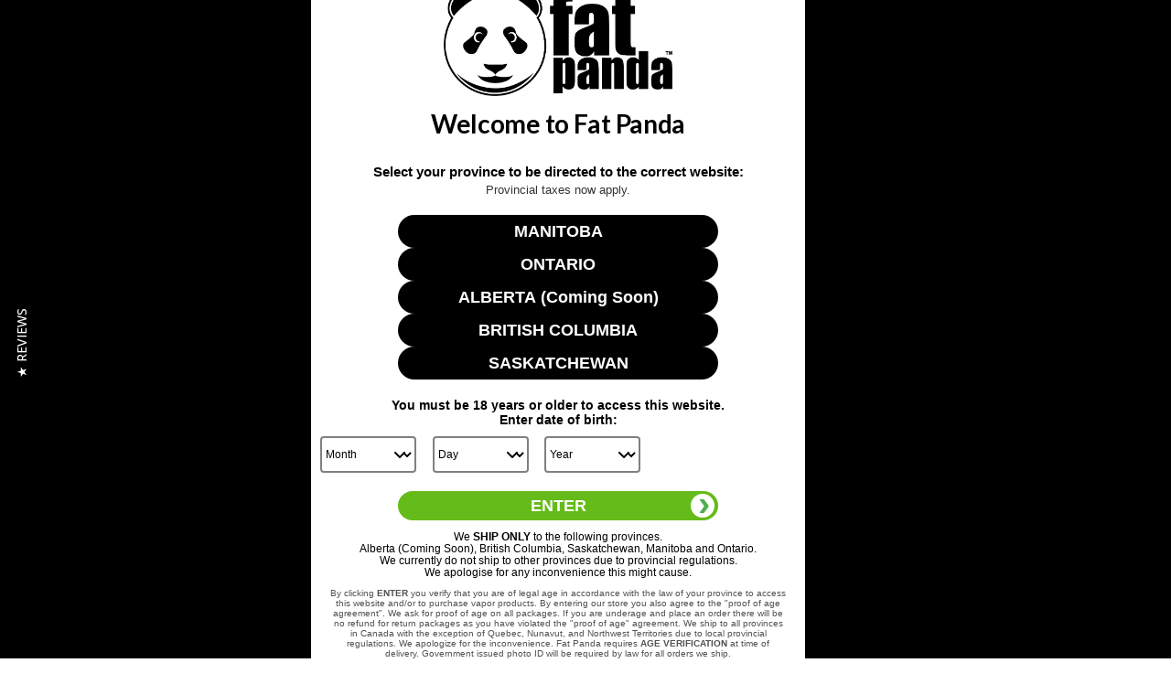

--- FILE ---
content_type: text/html; charset=utf-8
request_url: https://fatpanda.ca/collections/bamboo-30ml/products/black-ice
body_size: 68941
content:
<!doctype html>
<html class="no-js no-touch" lang="en">
  <head>


    <meta charset="utf-8">
    <meta http-equiv="x-ua-compatible" content="IE=edge">

    <link rel="preconnect" href="https://cdn.shopify.com">
    <link rel="preconnect" href="https://fonts.shopifycdn.com">
    <link rel="preconnect" href="https://v.shopify.com">
    <link rel="preconnect" href="https://cdn.shopifycloud.com">

    <title>Black Ice 30ml — Fat Panda Webstore</title>

    
      <meta name="description" content="Flavour Notes: Menthol Available in 10mg &amp;amp; 20mg nic salt">
    

    
  <link rel="shortcut icon" href="//fatpanda.ca/cdn/shop/files/Fat_Panda_2222_32x32.png?v=1725652698" type="image/png">


    
      <link rel="canonical" href="https://fatpanda.ca/products/black-ice" />
    

    <meta name="viewport" content="width=device-width">

    
    















<meta property="og:site_name" content="Fat Panda Webstore">
<meta property="og:url" content="https://fatpanda.ca/products/black-ice">
<meta property="og:title" content="Black Ice 30ml">
<meta property="og:type" content="website">
<meta property="og:description" content="Flavour Notes: Menthol Available in 10mg &amp;amp; 20mg nic salt">




    
    
    

    
    
    <meta
      property="og:image"
      content="https://fatpanda.ca/cdn/shop/files/blackice_1200x1200.png?v=1725658040"
    />
    <meta
      property="og:image:secure_url"
      content="https://fatpanda.ca/cdn/shop/files/blackice_1200x1200.png?v=1725658040"
    />
    <meta property="og:image:width" content="1200" />
    <meta property="og:image:height" content="1200" />
    
    
    <meta property="og:image:alt" content="Social media image" />
  
















<meta name="twitter:title" content="Black Ice 30ml">
<meta name="twitter:description" content="Flavour Notes: Menthol Available in 10mg &amp;amp; 20mg nic salt">


    
    
    
      
      
      <meta name="twitter:card" content="summary">
    
    
    <meta
      property="twitter:image"
      content="https://fatpanda.ca/cdn/shop/files/blackice_1200x1200_crop_center.png?v=1725658040"
    />
    <meta property="twitter:image:width" content="1200" />
    <meta property="twitter:image:height" content="1200" />
    
    
    <meta property="twitter:image:alt" content="Social media image" />
  



    <link rel="preload" href="//fatpanda.ca/cdn/fonts/lato/lato_n6.38d0e3b23b74a60f769c51d1df73fac96c580d59.woff2" as="font" crossorigin="anonymous">
    <link rel="preload" as="style" href="//fatpanda.ca/cdn/shop/t/87/assets/theme.scss.css?v=34429293280055858071763227047">

    <script>window.performance && window.performance.mark && window.performance.mark('shopify.content_for_header.start');</script><meta id="shopify-digital-wallet" name="shopify-digital-wallet" content="/11468672/digital_wallets/dialog">
<link rel="alternate" type="application/json+oembed" href="https://fatpanda.ca/products/black-ice.oembed">
<script async="async" src="/checkouts/internal/preloads.js?locale=en-CA"></script>
<script id="shopify-features" type="application/json">{"accessToken":"bb67cf5efa59816d6c3ec67b39edcad2","betas":["rich-media-storefront-analytics"],"domain":"fatpanda.ca","predictiveSearch":true,"shopId":11468672,"locale":"en"}</script>
<script>var Shopify = Shopify || {};
Shopify.shop = "fat-panda-vape.myshopify.com";
Shopify.locale = "en";
Shopify.currency = {"active":"CAD","rate":"1.0"};
Shopify.country = "CA";
Shopify.theme = {"name":"Empire X Age filter prov button strategy bug fix..","id":137177038983,"schema_name":"Empire","schema_version":"5.1.1","theme_store_id":838,"role":"main"};
Shopify.theme.handle = "null";
Shopify.theme.style = {"id":null,"handle":null};
Shopify.cdnHost = "fatpanda.ca/cdn";
Shopify.routes = Shopify.routes || {};
Shopify.routes.root = "/";</script>
<script type="module">!function(o){(o.Shopify=o.Shopify||{}).modules=!0}(window);</script>
<script>!function(o){function n(){var o=[];function n(){o.push(Array.prototype.slice.apply(arguments))}return n.q=o,n}var t=o.Shopify=o.Shopify||{};t.loadFeatures=n(),t.autoloadFeatures=n()}(window);</script>
<script id="shop-js-analytics" type="application/json">{"pageType":"product"}</script>
<script defer="defer" async type="module" src="//fatpanda.ca/cdn/shopifycloud/shop-js/modules/v2/client.init-shop-cart-sync_BT-GjEfc.en.esm.js"></script>
<script defer="defer" async type="module" src="//fatpanda.ca/cdn/shopifycloud/shop-js/modules/v2/chunk.common_D58fp_Oc.esm.js"></script>
<script defer="defer" async type="module" src="//fatpanda.ca/cdn/shopifycloud/shop-js/modules/v2/chunk.modal_xMitdFEc.esm.js"></script>
<script type="module">
  await import("//fatpanda.ca/cdn/shopifycloud/shop-js/modules/v2/client.init-shop-cart-sync_BT-GjEfc.en.esm.js");
await import("//fatpanda.ca/cdn/shopifycloud/shop-js/modules/v2/chunk.common_D58fp_Oc.esm.js");
await import("//fatpanda.ca/cdn/shopifycloud/shop-js/modules/v2/chunk.modal_xMitdFEc.esm.js");

  window.Shopify.SignInWithShop?.initShopCartSync?.({"fedCMEnabled":true,"windoidEnabled":true});

</script>
<script>(function() {
  var isLoaded = false;
  function asyncLoad() {
    if (isLoaded) return;
    isLoaded = true;
    var urls = ["https:\/\/accessories.w3apps.co\/js\/accessories.js?shop=fat-panda-vape.myshopify.com","https:\/\/cdn-loyalty.yotpo.com\/loader\/Eif9n3c668kcS4kVKW0kUQ.js?shop=fat-panda-vape.myshopify.com","\/\/cdn.ywxi.net\/js\/partner-shopify.js?shop=fat-panda-vape.myshopify.com","https:\/\/chimpstatic.com\/mcjs-connected\/js\/users\/07d35d78cc4f0b15c0f25cdf7\/c042b486f41eeec2b646588aa.js?shop=fat-panda-vape.myshopify.com","https:\/\/sapp.multivariants.com\/gate\/out\/sys\/js\/init.js?shop=fat-panda-vape.myshopify.com","https:\/\/cdnv2.mycustomizer.com\/s-scripts\/front.js.gz?shop=fat-panda-vape.myshopify.com","https:\/\/cdn.shopify.com\/s\/files\/1\/1146\/8672\/t\/63\/assets\/globo.preorder.init.js?v=1650377054\u0026shop=fat-panda-vape.myshopify.com","https:\/\/cdn-bundler.nice-team.net\/app\/js\/bundler.js?shop=fat-panda-vape.myshopify.com","https:\/\/api.fastbundle.co\/scripts\/src.js?shop=fat-panda-vape.myshopify.com","\/\/cdn.trustedsite.com\/js\/partner-shopify.js?shop=fat-panda-vape.myshopify.com","https:\/\/cdn-scripts.signifyd.com\/shopify\/script-tag.js?shop=fat-panda-vape.myshopify.com","https:\/\/script.pop-convert.com\/new-micro\/production.pc.min.js?unique_id=fat-panda-vape.myshopify.com\u0026shop=fat-panda-vape.myshopify.com","https:\/\/cdn.s3.pop-convert.com\/pcjs.production.min.js?unique_id=fat-panda-vape.myshopify.com\u0026shop=fat-panda-vape.myshopify.com","https:\/\/geostock.nyc3.digitaloceanspaces.com\/js\/inventoryLocation.js?shop=fat-panda-vape.myshopify.com","https:\/\/inventory-info.nyc3.cdn.digitaloceanspaces.com\/js\/inventoryLocation.js?shop=fat-panda-vape.myshopify.com"];
    for (var i = 0; i < urls.length; i++) {
      var s = document.createElement('script');
      s.type = 'text/javascript';
      s.async = true;
      s.src = urls[i];
      var x = document.getElementsByTagName('script')[0];
      x.parentNode.insertBefore(s, x);
    }
  };
  if(window.attachEvent) {
    window.attachEvent('onload', asyncLoad);
  } else {
    window.addEventListener('load', asyncLoad, false);
  }
})();</script>
<script id="__st">var __st={"a":11468672,"offset":-21600,"reqid":"b16f1be1-05ef-4191-8698-cb20082ebe0a-1769215627","pageurl":"fatpanda.ca\/collections\/bamboo-30ml\/products\/black-ice","u":"e049cb44edbd","p":"product","rtyp":"product","rid":8082938433};</script>
<script>window.ShopifyPaypalV4VisibilityTracking = true;</script>
<script id="captcha-bootstrap">!function(){'use strict';const t='contact',e='account',n='new_comment',o=[[t,t],['blogs',n],['comments',n],[t,'customer']],c=[[e,'customer_login'],[e,'guest_login'],[e,'recover_customer_password'],[e,'create_customer']],r=t=>t.map((([t,e])=>`form[action*='/${t}']:not([data-nocaptcha='true']) input[name='form_type'][value='${e}']`)).join(','),a=t=>()=>t?[...document.querySelectorAll(t)].map((t=>t.form)):[];function s(){const t=[...o],e=r(t);return a(e)}const i='password',u='form_key',d=['recaptcha-v3-token','g-recaptcha-response','h-captcha-response',i],f=()=>{try{return window.sessionStorage}catch{return}},m='__shopify_v',_=t=>t.elements[u];function p(t,e,n=!1){try{const o=window.sessionStorage,c=JSON.parse(o.getItem(e)),{data:r}=function(t){const{data:e,action:n}=t;return t[m]||n?{data:e,action:n}:{data:t,action:n}}(c);for(const[e,n]of Object.entries(r))t.elements[e]&&(t.elements[e].value=n);n&&o.removeItem(e)}catch(o){console.error('form repopulation failed',{error:o})}}const l='form_type',E='cptcha';function T(t){t.dataset[E]=!0}const w=window,h=w.document,L='Shopify',v='ce_forms',y='captcha';let A=!1;((t,e)=>{const n=(g='f06e6c50-85a8-45c8-87d0-21a2b65856fe',I='https://cdn.shopify.com/shopifycloud/storefront-forms-hcaptcha/ce_storefront_forms_captcha_hcaptcha.v1.5.2.iife.js',D={infoText:'Protected by hCaptcha',privacyText:'Privacy',termsText:'Terms'},(t,e,n)=>{const o=w[L][v],c=o.bindForm;if(c)return c(t,g,e,D).then(n);var r;o.q.push([[t,g,e,D],n]),r=I,A||(h.body.append(Object.assign(h.createElement('script'),{id:'captcha-provider',async:!0,src:r})),A=!0)});var g,I,D;w[L]=w[L]||{},w[L][v]=w[L][v]||{},w[L][v].q=[],w[L][y]=w[L][y]||{},w[L][y].protect=function(t,e){n(t,void 0,e),T(t)},Object.freeze(w[L][y]),function(t,e,n,w,h,L){const[v,y,A,g]=function(t,e,n){const i=e?o:[],u=t?c:[],d=[...i,...u],f=r(d),m=r(i),_=r(d.filter((([t,e])=>n.includes(e))));return[a(f),a(m),a(_),s()]}(w,h,L),I=t=>{const e=t.target;return e instanceof HTMLFormElement?e:e&&e.form},D=t=>v().includes(t);t.addEventListener('submit',(t=>{const e=I(t);if(!e)return;const n=D(e)&&!e.dataset.hcaptchaBound&&!e.dataset.recaptchaBound,o=_(e),c=g().includes(e)&&(!o||!o.value);(n||c)&&t.preventDefault(),c&&!n&&(function(t){try{if(!f())return;!function(t){const e=f();if(!e)return;const n=_(t);if(!n)return;const o=n.value;o&&e.removeItem(o)}(t);const e=Array.from(Array(32),(()=>Math.random().toString(36)[2])).join('');!function(t,e){_(t)||t.append(Object.assign(document.createElement('input'),{type:'hidden',name:u})),t.elements[u].value=e}(t,e),function(t,e){const n=f();if(!n)return;const o=[...t.querySelectorAll(`input[type='${i}']`)].map((({name:t})=>t)),c=[...d,...o],r={};for(const[a,s]of new FormData(t).entries())c.includes(a)||(r[a]=s);n.setItem(e,JSON.stringify({[m]:1,action:t.action,data:r}))}(t,e)}catch(e){console.error('failed to persist form',e)}}(e),e.submit())}));const S=(t,e)=>{t&&!t.dataset[E]&&(n(t,e.some((e=>e===t))),T(t))};for(const o of['focusin','change'])t.addEventListener(o,(t=>{const e=I(t);D(e)&&S(e,y())}));const B=e.get('form_key'),M=e.get(l),P=B&&M;t.addEventListener('DOMContentLoaded',(()=>{const t=y();if(P)for(const e of t)e.elements[l].value===M&&p(e,B);[...new Set([...A(),...v().filter((t=>'true'===t.dataset.shopifyCaptcha))])].forEach((e=>S(e,t)))}))}(h,new URLSearchParams(w.location.search),n,t,e,['guest_login'])})(!0,!0)}();</script>
<script integrity="sha256-4kQ18oKyAcykRKYeNunJcIwy7WH5gtpwJnB7kiuLZ1E=" data-source-attribution="shopify.loadfeatures" defer="defer" src="//fatpanda.ca/cdn/shopifycloud/storefront/assets/storefront/load_feature-a0a9edcb.js" crossorigin="anonymous"></script>
<script data-source-attribution="shopify.dynamic_checkout.dynamic.init">var Shopify=Shopify||{};Shopify.PaymentButton=Shopify.PaymentButton||{isStorefrontPortableWallets:!0,init:function(){window.Shopify.PaymentButton.init=function(){};var t=document.createElement("script");t.src="https://fatpanda.ca/cdn/shopifycloud/portable-wallets/latest/portable-wallets.en.js",t.type="module",document.head.appendChild(t)}};
</script>
<script data-source-attribution="shopify.dynamic_checkout.buyer_consent">
  function portableWalletsHideBuyerConsent(e){var t=document.getElementById("shopify-buyer-consent"),n=document.getElementById("shopify-subscription-policy-button");t&&n&&(t.classList.add("hidden"),t.setAttribute("aria-hidden","true"),n.removeEventListener("click",e))}function portableWalletsShowBuyerConsent(e){var t=document.getElementById("shopify-buyer-consent"),n=document.getElementById("shopify-subscription-policy-button");t&&n&&(t.classList.remove("hidden"),t.removeAttribute("aria-hidden"),n.addEventListener("click",e))}window.Shopify?.PaymentButton&&(window.Shopify.PaymentButton.hideBuyerConsent=portableWalletsHideBuyerConsent,window.Shopify.PaymentButton.showBuyerConsent=portableWalletsShowBuyerConsent);
</script>
<script data-source-attribution="shopify.dynamic_checkout.cart.bootstrap">document.addEventListener("DOMContentLoaded",(function(){function t(){return document.querySelector("shopify-accelerated-checkout-cart, shopify-accelerated-checkout")}if(t())Shopify.PaymentButton.init();else{new MutationObserver((function(e,n){t()&&(Shopify.PaymentButton.init(),n.disconnect())})).observe(document.body,{childList:!0,subtree:!0})}}));
</script>

<script>window.performance && window.performance.mark && window.performance.mark('shopify.content_for_header.end');</script><link href="//fatpanda.ca/cdn/shop/t/87/assets/theme.scss.css?v=34429293280055858071763227047" rel="stylesheet" type="text/css" media="all" />
    <link rel="stylesheet" href="https://cdn.shopify.com/shopifycloud/shopify-plyr/v1.0/shopify-plyr.css">
    <script type="text/javascript">
(function e(){var e=document.createElement("script");e.type="text/javascript",e.async=true,e.src="//staticw2.yotpo.com/VDG8g3VDS9M4WOKZ9QuA21nek3AImOF30554rKI5/widget.js";var t=document.getElementsByTagName("script")[0];t.parentNode.insertBefore(e,t)})();
</script>
<!-- "snippets/sca-quick-view-init.liquid" was not rendered, the associated app was uninstalled --><!--StartCartCartCustomCode-->
                      
                      <!-- Abandoned Cart Information -->
                      <div id="care-cart-customer-information" style="display:none">
                        {"id":"", "email":"","default_address":null,"first_name":"","last_name":"","name":"" }
                      </div>
                      <!-- Abandoned Cart Information -->
                      
                      <!--  ShopInformation -->
                      <div id="care-cart-shop-information" style="display:none">
                        {"domain":"fat-panda-vape.myshopify.com" }
                      </div>
                      <!--  ShopInformation -->
                      
                      <!--EndCareCartCustomCode-->
  





<style>
    .iti {
        position: relative;
        display: inline-block;
    }
    .iti * {
        box-sizing: border-box;
        -moz-box-sizing: border-box;
    }
    .iti__hide {
        display: none;
    }
    .iti__v-hide {
        visibility: hidden;
    }
    .iti input,
    .iti input[type="tel"],
    .iti input[type="text"] {
        position: relative;
        z-index: 0;
        margin-top: 0 !important;
        margin-bottom: 0 !important;
        padding-right: 36px;
        margin-right: 0;
    }
    .iti__flag-container {
        position: absolute;
        top: 0;
        bottom: 0;
        right: 0;
        padding: 1px;
    }
    .iti__selected-flag {
        z-index: 1;
        position: relative;
        display: flex;
        align-items: center;
        height: 100%;
        padding: 0 6px 0 8px;
    }
    .iti__arrow {
        margin-left: 6px;
        width: 0;
        height: 0;
        border-left: 3px solid transparent;
        border-right: 3px solid transparent;
        border-top: 4px solid #555;
    }
    .iti__arrow--up {
        border-top: none;
        border-bottom: 4px solid #555;
    }
    .iti__country-list {
        position: absolute;
        z-index: 2;
        list-style: none;
        text-align: left;
        padding: 0;
        margin: 0 0 0 -1px;
        box-shadow: 1px 1px 4px rgba(0, 0, 0, 0.2);
        background-color: #fff;
        border: 1px solid #ccc;
        white-space: nowrap;
        max-height: 200px;
        overflow-y: scroll;
        -webkit-overflow-scrolling: touch;
    }
    .iti__country-list--dropup {
        bottom: 100%;
        margin-bottom: -1px;
    }
    @media (max-width: 500px) {
        .iti__country-list {
            white-space: normal;
        }
    }
    .iti__flag-box {
        display: inline-block;
        width: 20px;
    }
    .iti__divider {
        padding-bottom: 5px;
        margin-bottom: 5px;
        border-bottom: 1px solid #ccc;
    }
    .iti__country {
        padding: 5px 10px;
        outline: 0;
    }
    .iti__dial-code {
        color: #999;
    }
    .iti__country.iti__highlight {
        background-color: rgba(0, 0, 0, 0.05);
    }
    .iti__country-name,
    .iti__dial-code,
    .iti__flag-box {
        vertical-align: middle;
    }
    .iti__country-name,
    .iti__flag-box {
        margin-right: 6px;
    }
    .iti--allow-dropdown input,
    .iti--allow-dropdown input[type="tel"],
    .iti--allow-dropdown input[type="text"],
    .iti--separate-dial-code input,
    .iti--separate-dial-code input[type="tel"],
    .iti--separate-dial-code input[type="text"] {
        padding-right: 6px;
        padding-left: 52px;
        margin-left: 0;
    }
    .iti--allow-dropdown .iti__flag-container,
    .iti--separate-dial-code .iti__flag-container {
        right: auto;
        left: 0;
    }
    .iti--allow-dropdown .iti__flag-container:hover {
        cursor: pointer;
    }
    .iti--allow-dropdown .iti__flag-container:hover .iti__selected-flag {
        background-color: rgba(0, 0, 0, 0.05);
    }
    .iti--allow-dropdown input[disabled] + .iti__flag-container:hover,
    .iti--allow-dropdown input[readonly] + .iti__flag-container:hover {
        cursor: default;
    }
    .iti--allow-dropdown input[disabled] + .iti__flag-container:hover .iti__selected-flag,
    .iti--allow-dropdown input[readonly] + .iti__flag-container:hover .iti__selected-flag {
        background-color: transparent;
    }
    .iti--separate-dial-code .iti__selected-flag {
        background-color: rgba(0, 0, 0, 0.05);
    }
    .iti--separate-dial-code .iti__selected-dial-code {
        margin-left: 6px;
    }
    .iti--container {
        position: absolute;
        top: -1000px;
        left: -1000px;
        z-index: 1060;
        padding: 1px;
    }
    .iti--container:hover {
        cursor: pointer;
    }
    .iti-mobile .iti--container {
        top: 30px;
        bottom: 30px;
        left: 30px;
        right: 30px;
        position: fixed;
    }
    .iti-mobile .iti__country-list {
        max-height: 100%;
        width: 100%;
    }
    .iti-mobile .iti__country {
        padding: 10px 10px;
        line-height: 1.5em;
    }
    .iti__flag {
        width: 20px;
    }
    .iti__flag.iti__be {
        width: 18px;
    }
    .iti__flag.iti__ch {
        width: 15px;
    }
    .iti__flag.iti__mc {
        width: 19px;
    }
    .iti__flag.iti__ne {
        width: 18px;
    }
    .iti__flag.iti__np {
        width: 13px;
    }
    .iti__flag.iti__va {
        width: 15px;
    }
    @media (-webkit-min-device-pixel-ratio: 2), (min-resolution: 192dpi) {
        .iti__flag {
            background-size: 5652px 15px;
        }
    }
    .iti__flag.iti__ac {
        height: 10px;
        background-position: 0 0;
    }
    .iti__flag.iti__ad {
        height: 14px;
        background-position: -22px 0;
    }
    .iti__flag.iti__ae {
        height: 10px;
        background-position: -44px 0;
    }
    .iti__flag.iti__af {
        height: 14px;
        background-position: -66px 0;
    }
    .iti__flag.iti__ag {
        height: 14px;
        background-position: -88px 0;
    }
    .iti__flag.iti__ai {
        height: 10px;
        background-position: -110px 0;
    }
    .iti__flag.iti__al {
        height: 15px;
        background-position: -132px 0;
    }
    .iti__flag.iti__am {
        height: 10px;
        background-position: -154px 0;
    }
    .iti__flag.iti__ao {
        height: 14px;
        background-position: -176px 0;
    }
    .iti__flag.iti__aq {
        height: 14px;
        background-position: -198px 0;
    }
    .iti__flag.iti__ar {
        height: 13px;
        background-position: -220px 0;
    }
    .iti__flag.iti__as {
        height: 10px;
        background-position: -242px 0;
    }
    .iti__flag.iti__at {
        height: 14px;
        background-position: -264px 0;
    }
    .iti__flag.iti__au {
        height: 10px;
        background-position: -286px 0;
    }
    .iti__flag.iti__aw {
        height: 14px;
        background-position: -308px 0;
    }
    .iti__flag.iti__ax {
        height: 13px;
        background-position: -330px 0;
    }
    .iti__flag.iti__az {
        height: 10px;
        background-position: -352px 0;
    }
    .iti__flag.iti__ba {
        height: 10px;
        background-position: -374px 0;
    }
    .iti__flag.iti__bb {
        height: 14px;
        background-position: -396px 0;
    }
    .iti__flag.iti__bd {
        height: 12px;
        background-position: -418px 0;
    }
    .iti__flag.iti__be {
        height: 15px;
        background-position: -440px 0;
    }
    .iti__flag.iti__bf {
        height: 14px;
        background-position: -460px 0;
    }
    .iti__flag.iti__bg {
        height: 12px;
        background-position: -482px 0;
    }
    .iti__flag.iti__bh {
        height: 12px;
        background-position: -504px 0;
    }
    .iti__flag.iti__bi {
        height: 12px;
        background-position: -526px 0;
    }
    .iti__flag.iti__bj {
        height: 14px;
        background-position: -548px 0;
    }
    .iti__flag.iti__bl {
        height: 14px;
        background-position: -570px 0;
    }
    .iti__flag.iti__bm {
        height: 10px;
        background-position: -592px 0;
    }
    .iti__flag.iti__bn {
        height: 10px;
        background-position: -614px 0;
    }
    .iti__flag.iti__bo {
        height: 14px;
        background-position: -636px 0;
    }
    .iti__flag.iti__bq {
        height: 14px;
        background-position: -658px 0;
    }
    .iti__flag.iti__br {
        height: 14px;
        background-position: -680px 0;
    }
    .iti__flag.iti__bs {
        height: 10px;
        background-position: -702px 0;
    }
    .iti__flag.iti__bt {
        height: 14px;
        background-position: -724px 0;
    }
    .iti__flag.iti__bv {
        height: 15px;
        background-position: -746px 0;
    }
    .iti__flag.iti__bw {
        height: 14px;
        background-position: -768px 0;
    }
    .iti__flag.iti__by {
        height: 10px;
        background-position: -790px 0;
    }
    .iti__flag.iti__bz {
        height: 14px;
        background-position: -812px 0;
    }
    .iti__flag.iti__ca {
        height: 10px;
        background-position: -834px 0;
    }
    .iti__flag.iti__cc {
        height: 10px;
        background-position: -856px 0;
    }
    .iti__flag.iti__cd {
        height: 15px;
        background-position: -878px 0;
    }
    .iti__flag.iti__cf {
        height: 14px;
        background-position: -900px 0;
    }
    .iti__flag.iti__cg {
        height: 14px;
        background-position: -922px 0;
    }
    .iti__flag.iti__ch {
        height: 15px;
        background-position: -944px 0;
    }
    .iti__flag.iti__ci {
        height: 14px;
        background-position: -961px 0;
    }
    .iti__flag.iti__ck {
        height: 10px;
        background-position: -983px 0;
    }
    .iti__flag.iti__cl {
        height: 14px;
        background-position: -1005px 0;
    }
    .iti__flag.iti__cm {
        height: 14px;
        background-position: -1027px 0;
    }
    .iti__flag.iti__cn {
        height: 14px;
        background-position: -1049px 0;
    }
    .iti__flag.iti__co {
        height: 14px;
        background-position: -1071px 0;
    }
    .iti__flag.iti__cp {
        height: 14px;
        background-position: -1093px 0;
    }
    .iti__flag.iti__cr {
        height: 12px;
        background-position: -1115px 0;
    }
    .iti__flag.iti__cu {
        height: 10px;
        background-position: -1137px 0;
    }
    .iti__flag.iti__cv {
        height: 12px;
        background-position: -1159px 0;
    }
    .iti__flag.iti__cw {
        height: 14px;
        background-position: -1181px 0;
    }
    .iti__flag.iti__cx {
        height: 10px;
        background-position: -1203px 0;
    }
    .iti__flag.iti__cy {
        height: 14px;
        background-position: -1225px 0;
    }
    .iti__flag.iti__cz {
        height: 14px;
        background-position: -1247px 0;
    }
    .iti__flag.iti__de {
        height: 12px;
        background-position: -1269px 0;
    }
    .iti__flag.iti__dg {
        height: 10px;
        background-position: -1291px 0;
    }
    .iti__flag.iti__dj {
        height: 14px;
        background-position: -1313px 0;
    }
    .iti__flag.iti__dk {
        height: 15px;
        background-position: -1335px 0;
    }
    .iti__flag.iti__dm {
        height: 10px;
        background-position: -1357px 0;
    }
    .iti__flag.iti__do {
        height: 14px;
        background-position: -1379px 0;
    }
    .iti__flag.iti__dz {
        height: 14px;
        background-position: -1401px 0;
    }
    .iti__flag.iti__ea {
        height: 14px;
        background-position: -1423px 0;
    }
    .iti__flag.iti__ec {
        height: 14px;
        background-position: -1445px 0;
    }
    .iti__flag.iti__ee {
        height: 13px;
        background-position: -1467px 0;
    }
    .iti__flag.iti__eg {
        height: 14px;
        background-position: -1489px 0;
    }
    .iti__flag.iti__eh {
        height: 10px;
        background-position: -1511px 0;
    }
    .iti__flag.iti__er {
        height: 10px;
        background-position: -1533px 0;
    }
    .iti__flag.iti__es {
        height: 14px;
        background-position: -1555px 0;
    }
    .iti__flag.iti__et {
        height: 10px;
        background-position: -1577px 0;
    }
    .iti__flag.iti__eu {
        height: 14px;
        background-position: -1599px 0;
    }
    .iti__flag.iti__fi {
        height: 12px;
        background-position: -1621px 0;
    }
    .iti__flag.iti__fj {
        height: 10px;
        background-position: -1643px 0;
    }
    .iti__flag.iti__fk {
        height: 10px;
        background-position: -1665px 0;
    }
    .iti__flag.iti__fm {
        height: 11px;
        background-position: -1687px 0;
    }
    .iti__flag.iti__fo {
        height: 15px;
        background-position: -1709px 0;
    }
    .iti__flag.iti__fr {
        height: 14px;
        background-position: -1731px 0;
    }
    .iti__flag.iti__ga {
        height: 15px;
        background-position: -1753px 0;
    }
    .iti__flag.iti__gb {
        height: 10px;
        background-position: -1775px 0;
    }
    .iti__flag.iti__gd {
        height: 12px;
        background-position: -1797px 0;
    }
    .iti__flag.iti__ge {
        height: 14px;
        background-position: -1819px 0;
    }
    .iti__flag.iti__gf {
        height: 14px;
        background-position: -1841px 0;
    }
    .iti__flag.iti__gg {
        height: 14px;
        background-position: -1863px 0;
    }
    .iti__flag.iti__gh {
        height: 14px;
        background-position: -1885px 0;
    }
    .iti__flag.iti__gi {
        height: 10px;
        background-position: -1907px 0;
    }
    .iti__flag.iti__gl {
        height: 14px;
        background-position: -1929px 0;
    }
    .iti__flag.iti__gm {
        height: 14px;
        background-position: -1951px 0;
    }
    .iti__flag.iti__gn {
        height: 14px;
        background-position: -1973px 0;
    }
    .iti__flag.iti__gp {
        height: 14px;
        background-position: -1995px 0;
    }
    .iti__flag.iti__gq {
        height: 14px;
        background-position: -2017px 0;
    }
    .iti__flag.iti__gr {
        height: 14px;
        background-position: -2039px 0;
    }
    .iti__flag.iti__gs {
        height: 10px;
        background-position: -2061px 0;
    }
    .iti__flag.iti__gt {
        height: 13px;
        background-position: -2083px 0;
    }
    .iti__flag.iti__gu {
        height: 11px;
        background-position: -2105px 0;
    }
    .iti__flag.iti__gw {
        height: 10px;
        background-position: -2127px 0;
    }
    .iti__flag.iti__gy {
        height: 12px;
        background-position: -2149px 0;
    }
    .iti__flag.iti__hk {
        height: 14px;
        background-position: -2171px 0;
    }
    .iti__flag.iti__hm {
        height: 10px;
        background-position: -2193px 0;
    }
    .iti__flag.iti__hn {
        height: 10px;
        background-position: -2215px 0;
    }
    .iti__flag.iti__hr {
        height: 10px;
        background-position: -2237px 0;
    }
    .iti__flag.iti__ht {
        height: 12px;
        background-position: -2259px 0;
    }
    .iti__flag.iti__hu {
        height: 10px;
        background-position: -2281px 0;
    }
    .iti__flag.iti__ic {
        height: 14px;
        background-position: -2303px 0;
    }
    .iti__flag.iti__id {
        height: 14px;
        background-position: -2325px 0;
    }
    .iti__flag.iti__ie {
        height: 10px;
        background-position: -2347px 0;
    }
    .iti__flag.iti__il {
        height: 15px;
        background-position: -2369px 0;
    }
    .iti__flag.iti__im {
        height: 10px;
        background-position: -2391px 0;
    }
    .iti__flag.iti__in {
        height: 14px;
        background-position: -2413px 0;
    }
    .iti__flag.iti__io {
        height: 10px;
        background-position: -2435px 0;
    }
    .iti__flag.iti__iq {
        height: 14px;
        background-position: -2457px 0;
    }
    .iti__flag.iti__ir {
        height: 12px;
        background-position: -2479px 0;
    }
    .iti__flag.iti__is {
        height: 15px;
        background-position: -2501px 0;
    }
    .iti__flag.iti__it {
        height: 14px;
        background-position: -2523px 0;
    }
    .iti__flag.iti__je {
        height: 12px;
        background-position: -2545px 0;
    }
    .iti__flag.iti__jm {
        height: 10px;
        background-position: -2567px 0;
    }
    .iti__flag.iti__jo {
        height: 10px;
        background-position: -2589px 0;
    }
    .iti__flag.iti__jp {
        height: 14px;
        background-position: -2611px 0;
    }
    .iti__flag.iti__ke {
        height: 14px;
        background-position: -2633px 0;
    }
    .iti__flag.iti__kg {
        height: 12px;
        background-position: -2655px 0;
    }
    .iti__flag.iti__kh {
        height: 13px;
        background-position: -2677px 0;
    }
    .iti__flag.iti__ki {
        height: 10px;
        background-position: -2699px 0;
    }
    .iti__flag.iti__km {
        height: 12px;
        background-position: -2721px 0;
    }
    .iti__flag.iti__kn {
        height: 14px;
        background-position: -2743px 0;
    }
    .iti__flag.iti__kp {
        height: 10px;
        background-position: -2765px 0;
    }
    .iti__flag.iti__kr {
        height: 14px;
        background-position: -2787px 0;
    }
    .iti__flag.iti__kw {
        height: 10px;
        background-position: -2809px 0;
    }
    .iti__flag.iti__ky {
        height: 10px;
        background-position: -2831px 0;
    }
    .iti__flag.iti__kz {
        height: 10px;
        background-position: -2853px 0;
    }
    .iti__flag.iti__la {
        height: 14px;
        background-position: -2875px 0;
    }
    .iti__flag.iti__lb {
        height: 14px;
        background-position: -2897px 0;
    }
    .iti__flag.iti__lc {
        height: 10px;
        background-position: -2919px 0;
    }
    .iti__flag.iti__li {
        height: 12px;
        background-position: -2941px 0;
    }
    .iti__flag.iti__lk {
        height: 10px;
        background-position: -2963px 0;
    }
    .iti__flag.iti__lr {
        height: 11px;
        background-position: -2985px 0;
    }
    .iti__flag.iti__ls {
        height: 14px;
        background-position: -3007px 0;
    }
    .iti__flag.iti__lt {
        height: 12px;
        background-position: -3029px 0;
    }
    .iti__flag.iti__lu {
        height: 12px;
        background-position: -3051px 0;
    }
    .iti__flag.iti__lv {
        height: 10px;
        background-position: -3073px 0;
    }
    .iti__flag.iti__ly {
        height: 10px;
        background-position: -3095px 0;
    }
    .iti__flag.iti__ma {
        height: 14px;
        background-position: -3117px 0;
    }
    .iti__flag.iti__mc {
        height: 15px;
        background-position: -3139px 0;
    }
    .iti__flag.iti__md {
        height: 10px;
        background-position: -3160px 0;
    }
    .iti__flag.iti__me {
        height: 10px;
        background-position: -3182px 0;
    }
    .iti__flag.iti__mf {
        height: 14px;
        background-position: -3204px 0;
    }
    .iti__flag.iti__mg {
        height: 14px;
        background-position: -3226px 0;
    }
    .iti__flag.iti__mh {
        height: 11px;
        background-position: -3248px 0;
    }
    .iti__flag.iti__mk {
        height: 10px;
        background-position: -3270px 0;
    }
    .iti__flag.iti__ml {
        height: 14px;
        background-position: -3292px 0;
    }
    .iti__flag.iti__mm {
        height: 14px;
        background-position: -3314px 0;
    }
    .iti__flag.iti__mn {
        height: 10px;
        background-position: -3336px 0;
    }
    .iti__flag.iti__mo {
        height: 14px;
        background-position: -3358px 0;
    }
    .iti__flag.iti__mp {
        height: 10px;
        background-position: -3380px 0;
    }
    .iti__flag.iti__mq {
        height: 14px;
        background-position: -3402px 0;
    }
    .iti__flag.iti__mr {
        height: 14px;
        background-position: -3424px 0;
    }
    .iti__flag.iti__ms {
        height: 10px;
        background-position: -3446px 0;
    }
    .iti__flag.iti__mt {
        height: 14px;
        background-position: -3468px 0;
    }
    .iti__flag.iti__mu {
        height: 14px;
        background-position: -3490px 0;
    }
    .iti__flag.iti__mv {
        height: 14px;
        background-position: -3512px 0;
    }
    .iti__flag.iti__mw {
        height: 14px;
        background-position: -3534px 0;
    }
    .iti__flag.iti__mx {
        height: 12px;
        background-position: -3556px 0;
    }
    .iti__flag.iti__my {
        height: 10px;
        background-position: -3578px 0;
    }
    .iti__flag.iti__mz {
        height: 14px;
        background-position: -3600px 0;
    }
    .iti__flag.iti__na {
        height: 14px;
        background-position: -3622px 0;
    }
    .iti__flag.iti__nc {
        height: 10px;
        background-position: -3644px 0;
    }
    .iti__flag.iti__ne {
        height: 15px;
        background-position: -3666px 0;
    }
    .iti__flag.iti__nf {
        height: 10px;
        background-position: -3686px 0;
    }
    .iti__flag.iti__ng {
        height: 10px;
        background-position: -3708px 0;
    }
    .iti__flag.iti__ni {
        height: 12px;
        background-position: -3730px 0;
    }
    .iti__flag.iti__nl {
        height: 14px;
        background-position: -3752px 0;
    }
    .iti__flag.iti__no {
        height: 15px;
        background-position: -3774px 0;
    }
    .iti__flag.iti__np {
        height: 15px;
        background-position: -3796px 0;
    }
    .iti__flag.iti__nr {
        height: 10px;
        background-position: -3811px 0;
    }
    .iti__flag.iti__nu {
        height: 10px;
        background-position: -3833px 0;
    }
    .iti__flag.iti__nz {
        height: 10px;
        background-position: -3855px 0;
    }
    .iti__flag.iti__om {
        height: 10px;
        background-position: -3877px 0;
    }
    .iti__flag.iti__pa {
        height: 14px;
        background-position: -3899px 0;
    }
    .iti__flag.iti__pe {
        height: 14px;
        background-position: -3921px 0;
    }
    .iti__flag.iti__pf {
        height: 14px;
        background-position: -3943px 0;
    }
    .iti__flag.iti__pg {
        height: 15px;
        background-position: -3965px 0;
    }
    .iti__flag.iti__ph {
        height: 10px;
        background-position: -3987px 0;
    }
    .iti__flag.iti__pk {
        height: 14px;
        background-position: -4009px 0;
    }
    .iti__flag.iti__pl {
        height: 13px;
        background-position: -4031px 0;
    }
    .iti__flag.iti__pm {
        height: 14px;
        background-position: -4053px 0;
    }
    .iti__flag.iti__pn {
        height: 10px;
        background-position: -4075px 0;
    }
    .iti__flag.iti__pr {
        height: 14px;
        background-position: -4097px 0;
    }
    .iti__flag.iti__ps {
        height: 10px;
        background-position: -4119px 0;
    }
    .iti__flag.iti__pt {
        height: 14px;
        background-position: -4141px 0;
    }
    .iti__flag.iti__pw {
        height: 13px;
        background-position: -4163px 0;
    }
    .iti__flag.iti__py {
        height: 11px;
        background-position: -4185px 0;
    }
    .iti__flag.iti__qa {
        height: 8px;
        background-position: -4207px 0;
    }
    .iti__flag.iti__re {
        height: 14px;
        background-position: -4229px 0;
    }
    .iti__flag.iti__ro {
        height: 14px;
        background-position: -4251px 0;
    }
    .iti__flag.iti__rs {
        height: 14px;
        background-position: -4273px 0;
    }
    .iti__flag.iti__ru {
        height: 14px;
        background-position: -4295px 0;
    }
    .iti__flag.iti__rw {
        height: 14px;
        background-position: -4317px 0;
    }
    .iti__flag.iti__sa {
        height: 14px;
        background-position: -4339px 0;
    }
    .iti__flag.iti__sb {
        height: 10px;
        background-position: -4361px 0;
    }
    .iti__flag.iti__sc {
        height: 10px;
        background-position: -4383px 0;
    }
    .iti__flag.iti__sd {
        height: 10px;
        background-position: -4405px 0;
    }
    .iti__flag.iti__se {
        height: 13px;
        background-position: -4427px 0;
    }
    .iti__flag.iti__sg {
        height: 14px;
        background-position: -4449px 0;
    }
    .iti__flag.iti__sh {
        height: 10px;
        background-position: -4471px 0;
    }
    .iti__flag.iti__si {
        height: 10px;
        background-position: -4493px 0;
    }
    .iti__flag.iti__sj {
        height: 15px;
        background-position: -4515px 0;
    }
    .iti__flag.iti__sk {
        height: 14px;
        background-position: -4537px 0;
    }
    .iti__flag.iti__sl {
        height: 14px;
        background-position: -4559px 0;
    }
    .iti__flag.iti__sm {
        height: 15px;
        background-position: -4581px 0;
    }
    .iti__flag.iti__sn {
        height: 14px;
        background-position: -4603px 0;
    }
    .iti__flag.iti__so {
        height: 14px;
        background-position: -4625px 0;
    }
    .iti__flag.iti__sr {
        height: 14px;
        background-position: -4647px 0;
    }
    .iti__flag.iti__ss {
        height: 10px;
        background-position: -4669px 0;
    }
    .iti__flag.iti__st {
        height: 10px;
        background-position: -4691px 0;
    }
    .iti__flag.iti__sv {
        height: 12px;
        background-position: -4713px 0;
    }
    .iti__flag.iti__sx {
        height: 14px;
        background-position: -4735px 0;
    }
    .iti__flag.iti__sy {
        height: 14px;
        background-position: -4757px 0;
    }
    .iti__flag.iti__sz {
        height: 14px;
        background-position: -4779px 0;
    }
    .iti__flag.iti__ta {
        height: 10px;
        background-position: -4801px 0;
    }
    .iti__flag.iti__tc {
        height: 10px;
        background-position: -4823px 0;
    }
    .iti__flag.iti__td {
        height: 14px;
        background-position: -4845px 0;
    }
    .iti__flag.iti__tf {
        height: 14px;
        background-position: -4867px 0;
    }
    .iti__flag.iti__tg {
        height: 13px;
        background-position: -4889px 0;
    }
    .iti__flag.iti__th {
        height: 14px;
        background-position: -4911px 0;
    }
    .iti__flag.iti__tj {
        height: 10px;
        background-position: -4933px 0;
    }
    .iti__flag.iti__tk {
        height: 10px;
        background-position: -4955px 0;
    }
    .iti__flag.iti__tl {
        height: 10px;
        background-position: -4977px 0;
    }
    .iti__flag.iti__tm {
        height: 14px;
        background-position: -4999px 0;
    }
    .iti__flag.iti__tn {
        height: 14px;
        background-position: -5021px 0;
    }
    .iti__flag.iti__to {
        height: 10px;
        background-position: -5043px 0;
    }
    .iti__flag.iti__tr {
        height: 14px;
        background-position: -5065px 0;
    }
    .iti__flag.iti__tt {
        height: 12px;
        background-position: -5087px 0;
    }
    .iti__flag.iti__tv {
        height: 10px;
        background-position: -5109px 0;
    }
    .iti__flag.iti__tw {
        height: 14px;
        background-position: -5131px 0;
    }
    .iti__flag.iti__tz {
        height: 14px;
        background-position: -5153px 0;
    }
    .iti__flag.iti__ua {
        height: 14px;
        background-position: -5175px 0;
    }
    .iti__flag.iti__ug {
        height: 14px;
        background-position: -5197px 0;
    }
    .iti__flag.iti__um {
        height: 11px;
        background-position: -5219px 0;
    }
    .iti__flag.iti__un {
        height: 14px;
        background-position: -5241px 0;
    }
    .iti__flag.iti__us {
        height: 11px;
        background-position: -5263px 0;
    }
    .iti__flag.iti__uy {
        height: 14px;
        background-position: -5285px 0;
    }
    .iti__flag.iti__uz {
        height: 10px;
        background-position: -5307px 0;
    }
    .iti__flag.iti__va {
        height: 15px;
        background-position: -5329px 0;
    }
    .iti__flag.iti__vc {
        height: 14px;
        background-position: -5346px 0;
    }
    .iti__flag.iti__ve {
        height: 14px;
        background-position: -5368px 0;
    }
    .iti__flag.iti__vg {
        height: 10px;
        background-position: -5390px 0;
    }
    .iti__flag.iti__vi {
        height: 14px;
        background-position: -5412px 0;
    }
    .iti__flag.iti__vn {
        height: 14px;
        background-position: -5434px 0;
    }
    .iti__flag.iti__vu {
        height: 12px;
        background-position: -5456px 0;
    }
    .iti__flag.iti__wf {
        height: 14px;
        background-position: -5478px 0;
    }
    .iti__flag.iti__ws {
        height: 10px;
        background-position: -5500px 0;
    }
    .iti__flag.iti__xk {
        height: 15px;
        background-position: -5522px 0;
    }
    .iti__flag.iti__ye {
        height: 14px;
        background-position: -5544px 0;
    }
    .iti__flag.iti__yt {
        height: 14px;
        background-position: -5566px 0;
    }
    .iti__flag.iti__za {
        height: 14px;
        background-position: -5588px 0;
    }
    .iti__flag.iti__zm {
        height: 14px;
        background-position: -5610px 0;
    }
    .iti__flag.iti__zw {
        height: 10px;
        background-position: -5632px 0;
    }
    .iti__flag {
        height: 15px;
        box-shadow: 0 0 1px 0 #888;
        background-image: url("https://cdnjs.cloudflare.com/ajax/libs/intl-tel-input/17.0.13/img/flags.png");
        background-repeat: no-repeat;
        background-color: #dbdbdb;
        background-position: 20px 0;
    }
    @media (-webkit-min-device-pixel-ratio: 2), (min-resolution: 192dpi) {
        .iti__flag {
            background-image: url("https://cdnjs.cloudflare.com/ajax/libs/intl-tel-input/17.0.13/img/flags.png");
        }
    }
    .iti__flag.iti__np {
        background-color: transparent;
    }
    .cart-property .property_name {
        font-weight: 400;
        padding-right: 0;
        min-width: auto;
        width: auto;
    }
    .input_file + label {
        cursor: pointer;
        padding: 3px 10px;
        width: auto;
        text-align: center;
        margin: 0;
        background: #f4f8fb;
        border: 1px solid #dbe1e8;
    }
    #error-msg,
    .hulkapps_with_discount {
        color: red;
    }
    .discount_error {
        border-color: red;
    }
    .edit_form input,
    .edit_form select,
    .edit_form textarea {
        min-height: 44px !important;
    }
    .hulkapps_summary {
        font-size: 14px;
        display: block;
        color: red;
    }
    .hulkapps-summary-line-discount-code {
        margin: 10px 0;
        display: block;
    }
    .actual_price {
        text-decoration: line-through;
    }
    input.error {
        border: 1px solid #ff7c7c;
    }
    #valid-msg {
        color: #00c900;
    }
    .edit_cart_option {
        margin-top: 10px !important;
        display: none;
    }
    .hulkapps_discount_hide {
        margin-top: 10px;
        display: flex !important;
        justify-content: flex-end;
    }
    .hulkapps_discount_code {
        width: auto !important;
        margin: 0 12px 0 0 !important;
    }
    .discount_code_box {
        display: none;
        margin-bottom: 10px;
        text-align: right;
    }
    @media screen and (max-width: 480px) {
        .hulkapps_discount_code {
            width: 100%;
        }
        .hulkapps_option_name,
        .hulkapps_option_value {
            display: block !important;
        }
        .hulkapp_close,
        .hulkapp_save {
            margin-bottom: 8px;
        }
    }
    @media screen and (max-width: 991px) {
        .hulkapps_option_name,
        .hulkapps_option_value {
            display: block !important;
            width: 100% !important;
            max-width: 100% !important;
        }
        .hulkapps_discount_button {
            height: 40px;
        }
    }
    body.body_fixed {
        overflow: hidden;
    }
    select.hulkapps_dd {
        padding-right: 30px !important;
    }
    .cb_render .hulkapps_option_value label {
        display: flex !important;
        align-items: center;
    }
    .dd_multi_render select {
        padding-right: 5px !important;
        min-height: 80px !important;
    }
    .hulkapps-tooltip {
        position: relative;
        display: inline-block;
        cursor: pointer;
        vertical-align: middle;
    }
    .hulkapps-tooltip img {
        display: block;
    }
    .hulkapps-tooltip .hulkapps-tooltip-inner {
        position: absolute;
        bottom: calc(100% + 5px);
        background: #000;
        left: -8px;
        color: #fff;
        box-shadow: 0 6px 30px rgba(0, 0, 0, 0.08);
        opacity: 0;
        visibility: hidden;
        transition: all ease-in-out 0.5s;
        border-radius: 5px;
        font-size: 13px;
        text-align: center;
        z-index: 999;
        white-space: nowrap;
        padding: 7px;
    }
    .hulkapps-tooltip:hover .hulkapps-tooltip-inner {
        opacity: 1;
        visibility: visible;
    }
    .hulkapps-tooltip .hulkapps-tooltip-inner:after {
        content: "";
        position: absolute;
        top: 100%;
        left: 11px;
        border-width: 5px;
        border-style: solid;
        border-color: #000 transparent transparent transparent;
    }
    .hulkapps-tooltip.bottom .hulkapps-tooltip-inner {
        bottom: auto;
        top: calc(100% + 5px);
        padding: 0;
    }
    .hulkapps-tooltip.bottom .hulkapps-tooltip-inner:after {
        bottom: 100%;
        top: auto;
        border-color: transparent transparent #000;
    }
    .hulkapps-tooltip .hulkapps-tooltip-inner.swatch-tooltip {
        left: 1px;
    }
    .hulkapps-tooltip .hulkapps-tooltip-inner.swatch-tooltip p {
        margin: 0 0 5px;
        color: #fff;
        white-space: normal;
    }
    .hulkapps-tooltip .hulkapps-tooltip-inner.swatch-tooltip img {
        max-width: 100%;
    }
    .hulkapps-tooltip .hulkapps-tooltip-inner.swatch-tooltip img.circle {
        border-radius: 50%;
    }
    .hulkapps-tooltip .hulkapps-tooltip-inner.multiswatch-tooltip {
        left: 1px;
    }
    .hulkapps-tooltip .hulkapps-tooltip-inner.multiswatch-tooltip p {
        margin: 0 0 5px;
        color: #fff;
        white-space: normal;
    }
    .hulkapps-tooltip .hulkapps-tooltip-inner.multiswatch-tooltip img {
        max-width: 100%;
    }
    .hulkapps-tooltip .hulkapps-tooltip-inner.multiswatch-tooltip img.circle {
        border-radius: 50%;
    }
    .hulkapp_save,
    .hulkapps_discount_button,
    button.hulkapp_close {
        cursor: pointer;
        border-radius: 2px;
        font-weight: 600;
        text-transform: none;
        letter-spacing: 0.08em;
        font-size: 14px;
        padding: 8px 15px;
    }
    .hulkapps-cart-original-total {
        display: block;
    }
    .discount-tag {
        background: #ebebeb;
        padding: 5px 10px;
        border-radius: 5px;
        display: inline-block;
        margin-right: 30px;
        color: #000;
    }
    .discount-tag .close-ajax-tag {
        position: relative;
        width: 15px;
        height: 15px;
        display: inline-block;
        margin-left: 5px;
        vertical-align: middle;
        cursor: pointer;
    }
    .discount-tag .close-ajax-tag:after,
    .discount-tag .close-ajax-tag:before {
        position: absolute;
        top: 50%;
        left: 50%;
        transform: translate(-50%, -50%) rotate(45deg);
        width: 2px;
        height: 10px;
        background-color: #3d3d3d;
    }
    .discount-tag .close-ajax-tag:before {
        width: 10px;
        height: 2px;
    }
    .hulkapps_discount_code {
        max-width: 50%;
        border-radius: 4px;
        border: 1px solid #b8b8b8;
        padding: 10px 16px;
    }
    .discount-tag {
        background: #ebebeb;
        padding: 5px 10px;
        border-radius: 5px;
        display: inline-block;
        margin-right: 30px;
    }
    .discount-tag .close-tag {
        position: relative;
        width: 15px;
        height: 15px;
        display: inline-block;
        margin-left: 5px;
        vertical-align: middle;
        cursor: pointer;
    }
    .discount-tag .close-tag:after,
    .discount-tag .close-tag:before {
        content: "";
        position: absolute;
        top: 50%;
        left: 50%;
        transform: translate(-50%, -50%) rotate(45deg);
        width: 2px;
        height: 10px;
        background-color: #3d3d3d;
    }
    .discount-tag .close-tag:before {
        width: 10px;
        height: 2px;
    }
    .after_discount_price {
        font-weight: 700;
    }
    .final-total {
        font-weight: 400;
        margin-right: 30px;
    }
    @media screen and (max-width: 991px) {
        body.body_fixed {
            position: fixed;
            top: 0;
            right: 0;
            left: 0;
            bottom: 0;
        }
    }
    @media only screen and (max-width: 749px) {
        .hulkapps_swatch_option {
            margin-bottom: 10px !important;
        }
    }
    @media (max-width: 767px) {
        #hulkapp_popupOverlay {
            padding-top: 10px !important;
        }
        .hulkapps_discount_code {
            width: 100% !important;
        }
    }
    .hulkapps-volumes {
        display: block;
        width: 100%;
    }
    .iti__flag {
        display: block !important;
    }
    [id^="hulkapps_custom_options"] .hide {
        display: none;
    }
    .hulkapps_option_value input[type="color"] {
        -webkit-appearance: none !important;
        border: none !important;
        height: 38px !important;
        width: 38px !important;
        border-radius: 25px !important;
        background: none !important;
    }
    .popup_render {
        margin-bottom: 0 !important;
        display: flex !important;
        align-items: center !important;
    }
    .popup_render .hulkapps_option_value {
        min-width: auto !important;
    }
    .popup_render a {
        text-decoration: underline !important;
        transition: all 0.3s !important;
        font-weight: normal !important;
    }
    .popup_render a:hover {
        color: #6e6e6e;
    }
    .cut-popup-icon {
        display: flex;
        align-items: center;
    }
    .cut-popup-icon-span {
        display: flex;
    }
    .des-detail {
        font-weight: normal;
    }
    #hulkapp_popupOverlay {
        z-index: 99999999 !important;
    }
    .dp_render .hulkapps_option_value {
        width: 72%;

    }
</style>
<script>
    
        window.hulkapps = {
        shop_slug: "fat-panda-vape",
        store_id: "fat-panda-vape.myshopify.com",
        money_format: "${{amount}}",
        cart: null,
        product: null,
        product_collections: null,
        product_variants: null,
        is_volume_discount: null,
        is_product_option: true,
        product_id: null,
        page_type: null,
        po_url: "https://productoption.hulkapps.com",
        po_proxy_url: "https://fatpanda.ca",
        vd_url: "https://volumediscount.hulkapps.com",
        customer: null
    }
    window.is_hulkpo_installed=true
    window.hulkapps_v2_beta_js=true
    
    

    
      window.hulkapps.page_type = "product"
      window.hulkapps.product_id = "8082938433";
      window.hulkapps.product = {"id":8082938433,"title":"Black Ice 30ml","handle":"black-ice","description":"\u003cp data-mce-fragment=\"1\"\u003e\u003cstrong data-mce-fragment=\"1\"\u003eFlavour Notes:\u003c\/strong\u003e\u003c\/p\u003e\n\u003cul data-mce-fragment=\"1\"\u003e\n\u003cli data-mce-fragment=\"1\"\u003eMenthol\u003c\/li\u003e\n\u003c\/ul\u003e\n\u003ci\u003e\u003cbr\u003e\u003c\/i\u003e\u003cem style=\"font-family: -apple-system, BlinkMacSystemFont, 'San Francisco', 'Segoe UI', Roboto, 'Helvetica Neue', sans-serif; font-size: 0.875rem;\"\u003eAvailable in 10mg \u0026amp; 20mg nic salt\u003c\/em\u003e\u003cbr\u003e","published_at":"2016-09-27T10:33:00-05:00","created_at":"2016-09-27T10:34:52-05:00","vendor":"Bamboo","type":"Fat Panda E-Juice","tags":["Brand_Bamboo","Nic Strength_0mg","Nic Strength_12mg","Nic Strength_18mg","Nic Strength_3mg","Nic Strength_6mg","Size_30mL","Type_Freebase"],"price":1699,"price_min":1699,"price_max":1699,"available":true,"price_varies":false,"compare_at_price":1699,"compare_at_price_min":1699,"compare_at_price_max":1699,"compare_at_price_varies":false,"variants":[{"id":26633668161,"title":"0mg","option1":"0mg","option2":null,"option3":null,"sku":"1010094","requires_shipping":true,"taxable":true,"featured_image":null,"available":true,"name":"Black Ice 30ml - 0mg","public_title":"0mg","options":["0mg"],"price":1699,"weight":0,"compare_at_price":1699,"inventory_quantity":-97,"inventory_management":null,"inventory_policy":"deny","barcode":"","requires_selling_plan":false,"selling_plan_allocations":[],"quantity_rule":{"min":1,"max":null,"increment":1}},{"id":26633668225,"title":"3mg","option1":"3mg","option2":null,"option3":null,"sku":"1010095","requires_shipping":true,"taxable":true,"featured_image":null,"available":true,"name":"Black Ice 30ml - 3mg","public_title":"3mg","options":["3mg"],"price":1699,"weight":0,"compare_at_price":1699,"inventory_quantity":-255,"inventory_management":null,"inventory_policy":"deny","barcode":"","requires_selling_plan":false,"selling_plan_allocations":[],"quantity_rule":{"min":1,"max":null,"increment":1}},{"id":26633668353,"title":"6mg","option1":"6mg","option2":null,"option3":null,"sku":"1010096","requires_shipping":true,"taxable":true,"featured_image":null,"available":true,"name":"Black Ice 30ml - 6mg","public_title":"6mg","options":["6mg"],"price":1699,"weight":0,"compare_at_price":1699,"inventory_quantity":-255,"inventory_management":null,"inventory_policy":"deny","barcode":"","requires_selling_plan":false,"selling_plan_allocations":[],"quantity_rule":{"min":1,"max":null,"increment":1}},{"id":26633668481,"title":"12mg","option1":"12mg","option2":null,"option3":null,"sku":"1010097","requires_shipping":true,"taxable":true,"featured_image":null,"available":true,"name":"Black Ice 30ml - 12mg","public_title":"12mg","options":["12mg"],"price":1699,"weight":0,"compare_at_price":1699,"inventory_quantity":-155,"inventory_management":null,"inventory_policy":"deny","barcode":"","requires_selling_plan":false,"selling_plan_allocations":[],"quantity_rule":{"min":1,"max":null,"increment":1}},{"id":26633668609,"title":"18mg","option1":"18mg","option2":null,"option3":null,"sku":"1010098","requires_shipping":true,"taxable":true,"featured_image":null,"available":true,"name":"Black Ice 30ml - 18mg","public_title":"18mg","options":["18mg"],"price":1699,"weight":0,"compare_at_price":1699,"inventory_quantity":-217,"inventory_management":null,"inventory_policy":"deny","barcode":"","requires_selling_plan":false,"selling_plan_allocations":[],"quantity_rule":{"min":1,"max":null,"increment":1}}],"images":["\/\/fatpanda.ca\/cdn\/shop\/files\/blackice.png?v=1725658040"],"featured_image":"\/\/fatpanda.ca\/cdn\/shop\/files\/blackice.png?v=1725658040","options":["Nicotine Strength"],"media":[{"alt":null,"id":24747002101895,"position":1,"preview_image":{"aspect_ratio":1.0,"height":1890,"width":1890,"src":"\/\/fatpanda.ca\/cdn\/shop\/files\/blackice.png?v=1725658040"},"aspect_ratio":1.0,"height":1890,"media_type":"image","src":"\/\/fatpanda.ca\/cdn\/shop\/files\/blackice.png?v=1725658040","width":1890}],"requires_selling_plan":false,"selling_plan_groups":[],"content":"\u003cp data-mce-fragment=\"1\"\u003e\u003cstrong data-mce-fragment=\"1\"\u003eFlavour Notes:\u003c\/strong\u003e\u003c\/p\u003e\n\u003cul data-mce-fragment=\"1\"\u003e\n\u003cli data-mce-fragment=\"1\"\u003eMenthol\u003c\/li\u003e\n\u003c\/ul\u003e\n\u003ci\u003e\u003cbr\u003e\u003c\/i\u003e\u003cem style=\"font-family: -apple-system, BlinkMacSystemFont, 'San Francisco', 'Segoe UI', Roboto, 'Helvetica Neue', sans-serif; font-size: 0.875rem;\"\u003eAvailable in 10mg \u0026amp; 20mg nic salt\u003c\/em\u003e\u003cbr\u003e"}


      window.hulkapps.product_collection = []
      
        window.hulkapps.product_collection.push(293001986183)
      
        window.hulkapps.product_collection.push(261766086791)
      
        window.hulkapps.product_collection.push(177582721)
      
        window.hulkapps.product_collection.push(449044493)
      
        window.hulkapps.product_collection.push(291678158983)
      
        window.hulkapps.product_collection.push(193624277127)
      
        window.hulkapps.product_collection.push(449044557)
      
        window.hulkapps.product_collection.push(193944453255)
      
        window.hulkapps.product_collection.push(265427517575)
      

      window.hulkapps.product_variant = []
      
        window.hulkapps.product_variant.push(26633668161)
      
        window.hulkapps.product_variant.push(26633668225)
      
        window.hulkapps.product_variant.push(26633668353)
      
        window.hulkapps.product_variant.push(26633668481)
      
        window.hulkapps.product_variant.push(26633668609)
      

      window.hulkapps.product_collections = window.hulkapps.product_collection.toString();
      window.hulkapps.product_variants = window.hulkapps.product_variant.toString();

    
    // alert("in snippet");
    // console.log(window.hulkapps);
</script>

<div class="edit_popup" style="display: none;">
  <form method="post" data-action="/cart/add" id="edit_cart_popup" class="edit_form" enctype="multipart/form-data">
  </form>
</div>
<script src='https://ha-product-option.nyc3.digitaloceanspaces.com/assets/api/v2/hulkcode.js?1769215627' defer='defer'></script>  



    <script>
const FastBundleConf = {"enable_bap_modal":false,"frontend_version":"1.22.09","storefront_record_submitted":false,"use_shopify_prices":false,"currencies":[{"id":1576324181,"code":"CAD","conversion_fee":1.0,"roundup_number":0.0,"rounding_enabled":true}],"is_active":true,"override_product_page_forms":true,"allow_funnel":true,"translations":[],"pid":"","bap_ids":[],"active_bundles_count":0,"use_color_swatch":false,"use_shop_price":false,"dropdown_color_swatch":true,"option_config":null,"enable_subscriptions":false,"has_fbt_bundle":false,"use_shopify_function_discount":false,"use_bundle_builder_modal":false,"use_cart_hidden_attributes":false,"bap_override_fetch":false,"invalid_bap_override_fetch":false,"volume_discount_add_on_override_fetch":false,"pmm_new_design":true,"merged_mix_and_match":false,"change_vd_product_picture":false,"buy_it_now":true,"rgn":205219,"baps":{},"has_multilingual_permission":false,"use_vd_templating":true,"use_payload_variant_id_in_fetch_override":false,"use_compare_at_price":false,"storefront_access_token":"","serverless_vd_display":false,"serverless_vd_discount":false,"products_with_add_on":{},"collections_with_add_on":{},"has_required_plan":true,"bundleBox":{"id":8530,"bundle_page_enabled":true,"bundle_page_style":null,"currency":"CAD","currency_format":"$%s","percentage_format":"%s%","show_sold_out":true,"track_inventory":false,"shop_page_external_script":"","page_external_script":"","shop_page_style":null,"shop_page_title":null,"shop_page_description":null,"app_version":"v2","show_logo":true,"show_info":false,"money_format":"amount","tax_factor":1.0,"primary_locale":"en","discount_code_prefix":"BUNDLE","is_active":true,"created":"2022-08-18T21:42:42.552765Z","updated":"2023-11-07T13:13:47.877306Z","title":"Don't miss this offer","style":null,"inject_selector":null,"mix_inject_selector":null,"fbt_inject_selector":null,"volume_inject_selector":null,"volume_variant_selector":null,"button_title":"Buy this bundle","bogo_button_title":"Buy {quantity} items","price_description":"Add bundle to cart | Save {discount}","version":"v2.3","bogo_version":"v1","nth_child":1,"redirect_to_cart":true,"column_numbers":3,"color":null,"btn_font_color":"white","add_to_cart_selector":null,"cart_info_version":"v2","button_position":"bottom","bundle_page_shape":"row","add_bundle_action":"cart-page","requested_bundle_action":null,"request_action_text":null,"cart_drawer_function":"","cart_drawer_function_svelte":"","theme_template":"light","external_script":"","pre_add_script":"","shop_external_script":"","shop_style":"","bap_inject_selector":"","bap_none_selector":"","bap_form_script":"","bap_button_selector":"","bap_style_object":{"standard":{"custom_code":{"main":{"custom_js":"","custom_css":""}},"product_detail":{"price_style":{"color":"","fontSize":"","fontFamily":""},"title_style":{"color":"","fontSize":"","fontFamily":""},"image_border":{"borderColor":""},"pluses_style":{"fill":"","width":""},"separator_line_style":{"backgroundColor":""},"variant_selector_style":{"color":"","height":"","backgroundColor":""}}},"mix_and_match":{"custom_code":{"main":{"custom_js":"","custom_css":""}},"product_detail":{"price_style":{"color":"","fontSize":"","fontFamily":""},"title_style":{"color":"","fontSize":"","fontFamily":""},"image_border":{"borderColor":""},"pluses_style":{"fill":"","width":""},"checkbox_style":{"checked":"","unchecked":""},"quantities_style":{"color":"","backgroundColor":""},"product_card_style":{"checked_border":"","unchecked_border":"","checked_background":""},"separator_line_style":{"backgroundColor":""},"variant_selector_style":{"color":"","height":"","backgroundColor":""},"quantities_selector_style":{"color":"","backgroundColor":""}}}},"bundles_page_style_object":null,"style_object":{"fbt":{"design":{"main":{"design":"classic"}}},"bogo":{"box":{"border":{"borderColor":"#E5E5E5","borderWidth":1,"borderRadius":5},"background":{"backgroundColor":"#FFFFFF"}},"theme":{"main":{"theme":"light"}},"button":{"background":{"backgroundColor":"#000000"},"button_label":{"color":"#ffffff","fontSize":16,"fontFamily":""},"button_position":{"position":"bottom"}},"design":{"main":{"design":"classic"}},"option":{"final_price_style":{"color":"#303030","fontSize":16,"fontFamily":""},"option_text_style":{"color":"#303030","fontSize":16,"fontFamily":""},"option_button_style":{"checked_color":"#2c6ecb","unchecked_color":""},"original_price_style":{"color":"#919191","fontSize":16,"fontFamily":""}},"custom_code":{"main":{"custom_js":"","custom_css":""}},"total_section":{"text":{"color":"#303030","fontSize":16,"fontFamily":""},"background":{"backgroundColor":"#FAFAFA"},"final_price_style":{"color":"#008060","fontSize":16,"fontFamily":""},"original_price_style":{"color":"#D72C0D","fontSize":16,"fontFamily":""}},"discount_label":{"background":{"backgroundColor":"#000000"},"text_style":{"color":"#ffffff"}},"product_detail":{"price_style":{"color":"#5e5e5e","fontSize":16,"fontFamily":""},"title_style":{"color":"#303030","fontSize":16,"fontFamily":""},"image_border":{"borderColor":"#e5e5e5"},"quantities_style":{"color":"#000000","backgroundColor":"#ffffff"},"separator_line_style":{"backgroundColor":"#e5e5e5"},"variant_selector_style":{"color":"#5e5e5e","height":"","backgroundColor":"#FAFAFA"},"quantities_selector_style":{"color":"#000000","backgroundColor":"#fafafa"}},"title_and_description":{"alignment":{"textAlign":"left"},"title_style":{"color":"#303030","fontSize":18,"fontFamily":""},"description_style":{"color":"","fontSize":"","fontFamily":""}}},"bxgyf":{"box":{"border":{"borderColor":"#E5E5E5","borderWidth":1,"borderRadius":5},"background":{"backgroundColor":"#FFFFFF"}},"plus":{"style":{"fill":"#919191","size":24,"backgroundColor":"#F1F1F1"}},"button":{"background":{"backgroundColor":"#000000"},"button_label":{"color":"#FFFFFF","fontSize":18,"fontFamily":""},"button_position":{"position":"bottom"}},"custom_code":{"main":{"custom_js":"","custom_css":""}},"total_section":{"text":{"color":"#303030","fontSize":16,"fontFamily":""},"background":{"backgroundColor":"#FAFAFA"},"final_price_style":{"color":"#008060","fontSize":16,"fontFamily":""},"original_price_style":{"color":"#D72C0D","fontSize":16,"fontFamily":""}},"discount_badge":{"background":{"backgroundColor":"#C30000"},"text_style":{"color":"#FFFFFF","fontSize":18,"fontFamily":""}},"product_detail":{"title_style":{"color":"#303030","fontSize":16,"fontFamily":""},"image_border":{"borderColor":"#E5E5E5"},"quantities_style":{"color":"#000000","borderColor":"#000000","backgroundColor":"#FFFFFF"},"final_price_style":{"color":"#5E5E5E","fontSize":16,"fontFamily":""},"original_price_style":{"color":"#919191","fontSize":16,"fontFamily":""},"separator_line_style":{"backgroundColor":"#E5E5E5"},"variant_selector_style":{"color":"#5E5E5E","height":36,"borderColor":"#E5E5E5","backgroundColor":"#FAFAFA"}},"title_and_description":{"alignment":{"textAlign":"left"},"title_style":{"color":"#303030","fontSize":18,"fontFamily":""},"description_style":{"color":"#5E5E5E","fontSize":16,"fontFamily":""}}},"standard":{"box":{"border":{"borderColor":"#E5E5E5","borderWidth":1,"borderRadius":5},"background":{"backgroundColor":"#FFFFFF"}},"theme":{"main":{"theme":"light"}},"title":{"style":{"color":"#000000","fontSize":18,"fontFamily":""},"alignment":{"textAlign":"left"}},"button":{"background":{"backgroundColor":"#000000"},"button_label":{"color":"#ffffff","fontSize":16,"fontFamily":""},"button_position":{"position":"bottom"}},"design":{"main":{"design":"classic"}},"custom_code":{"main":{"custom_js":"","custom_css":""}},"header_image":{"image_border":{"borderColor":""},"pluses_style":{"fill":"#000","width":""},"quantities_style":{"color":"","borderColor":"","backgroundColor":""}},"total_section":{"text":{"color":"#303030","fontSize":16,"fontFamily":""},"background":{"backgroundColor":"#FAFAFA"},"final_price_style":{"color":"#008060","fontSize":16,"fontFamily":""},"original_price_style":{"color":"#D72C0D","fontSize":16,"fontFamily":""}},"discount_label":{"background":{"backgroundColor":"#000000"},"text_style":{"color":"#ffffff"}},"product_detail":{"price_style":{"color":"#5e5e5e","fontSize":16,"fontFamily":""},"title_style":{"color":"#303030","fontSize":16,"fontFamily":""},"image_border":{"borderColor":"#e5e5e5"},"pluses_style":{"fill":"#5e5e5e","width":""},"quantities_style":{"color":"#000000","backgroundColor":"#ffffff"},"separator_line_style":{"backgroundColor":"#e5e5e5"},"variant_selector_style":{"color":"#5e5e5e","height":"","backgroundColor":"#FAFAFA"}}},"mix_and_match":{"box":{"border":{"borderColor":"#E5E5E5","borderWidth":1,"borderRadius":5},"background":{"backgroundColor":"#FFFFFF"}},"theme":{"main":{"theme":"light"}},"button":{"background":{"backgroundColor":"#000000"},"button_label":{"color":"#ffffff","fontSize":16,"fontFamily":""},"button_position":{"position":"bottom"}},"custom_code":{"main":{"custom_js":"","custom_css":""}},"header_image":{"image_border":{"borderColor":""},"pluses_style":{"fill":"#000","width":""},"quantities_style":{"color":"","borderColor":"","backgroundColor":""}},"total_section":{"text":{"color":"#303030","fontSize":16,"fontFamily":""},"background":{"backgroundColor":"#FAFAFA"},"final_price_style":{"color":"#008060","fontSize":16,"fontFamily":""},"original_price_style":{"color":"#D72C0D","fontSize":16,"fontFamily":""}},"product_detail":{"price_style":{"color":"#5e5e5e","fontSize":16,"fontFamily":""},"title_style":{"color":"#303030","fontSize":16,"fontFamily":""},"image_border":{"borderColor":"#e5e5e5"},"pluses_style":{"fill":"#5e5e5e","width":""},"checkbox_style":{"checked_color":"#2c6ecb","unchecked_color":""},"quantities_style":{"color":"#000000","backgroundColor":"#ffffff"},"separator_line_style":{"backgroundColor":"#e5e5e5"},"variant_selector_style":{"color":"#5e5e5e","height":"","backgroundColor":"#FAFAFA"},"quantities_selector_style":{"color":"#000000","backgroundColor":"#fafafa"}},"title_and_description":{"alignment":{"textAlign":"left"},"title_style":{"color":"#303030","fontSize":18,"fontFamily":""},"description_style":{"color":"#5e5e5e","fontSize":16,"fontFamily":""}}},"col_mix_and_match":{"box":{"border":{"borderColor":"#E5E5E5","borderWidth":1,"borderRadius":5},"background":{"backgroundColor":"#FFFFFF"}},"theme":{"main":{"theme":"light"}},"button":{"background":{"backgroundColor":"#000000"},"button_label":{"color":"#ffffff","fontSize":16,"fontFamily":""},"button_position":{"position":"bottom"}},"custom_code":{"main":{"custom_js":"","custom_css":""}},"discount_badge":{"background":{"backgroundColor":"#c30000"},"text_style":{"color":"#ffffff","fontSize":16}},"collection_details":{"title_style":{"color":"#303030","fontSize":16,"fontFamily":""},"pluses_style":{"fill":"","width":"","backgroundColor":""},"description_style":{"color":"#5e5e5e","fontSize":14,"fontFamily":""},"separator_line_style":{"backgroundColor":"#e5e5e5"},"collection_image_border":{"borderColor":"#e5e5e5"}},"title_and_description":{"alignment":{"textAlign":"left"},"title_style":{"color":"#303030","fontSize":18,"fontFamily":""},"description_style":{"color":"#5e5e5e","fontSize":16,"fontFamily":""}}}},"old_style_object":{"fbt":{"design":{"main":{"design":"classic"}}},"bogo":{"box":{"border":{"borderColor":"#E5E5E5","borderWidth":1,"borderRadius":5},"background":{"backgroundColor":"#FFFFFF"}},"theme":{"main":{"theme":"light"}},"button":{"background":{"backgroundColor":"#000000"},"button_label":{"color":"#ffffff","fontSize":16,"fontFamily":""},"button_position":{"position":"bottom"}},"design":{"main":{"design":"classic"}},"option":{"final_price_style":{"color":"#303030","fontSize":16,"fontFamily":""},"option_text_style":{"color":"#303030","fontSize":16,"fontFamily":""},"option_button_style":{"checked_color":"#2c6ecb","unchecked_color":""},"original_price_style":{"color":"#919191","fontSize":16,"fontFamily":""}},"custom_code":{"main":{"custom_js":"","custom_css":""}},"total_section":{"text":{"color":"#303030","fontSize":16,"fontFamily":""},"background":{"backgroundColor":"#FAFAFA"},"final_price_style":{"color":"#008060","fontSize":16,"fontFamily":""},"original_price_style":{"color":"#D72C0D","fontSize":16,"fontFamily":""}},"product_detail":{"price_style":{"color":"#5e5e5e","fontSize":16,"fontFamily":""},"title_style":{"color":"#303030","fontSize":16,"fontFamily":""},"image_border":{"borderColor":"#e5e5e5"},"quantities_style":{"color":"#000000","backgroundColor":"#ffffff"},"separator_line_style":{"backgroundColor":"#e5e5e5"},"variant_selector_style":{"color":"#5e5e5e","height":"","backgroundColor":"#FAFAFA"},"quantities_selector_style":{"color":"#000000","backgroundColor":"#fafafa"}},"title_and_description":{"alignment":{"textAlign":"left"},"title_style":{"color":"#303030","fontSize":18,"fontFamily":""},"description_style":{"color":"","fontSize":"","fontFamily":""}}},"bxgyf":{"box":{"border":{"borderColor":"#E5E5E5","borderWidth":1,"borderRadius":5},"background":{"backgroundColor":"#FFFFFF"}},"plus":{"style":{"fill":"#919191","size":24,"backgroundColor":"#F1F1F1"}},"button":{"background":{"backgroundColor":"#000000"},"button_label":{"color":"#FFFFFF","fontSize":18,"fontFamily":""},"button_position":{"position":"bottom"}},"custom_code":{"main":{"custom_js":"","custom_css":""}},"total_section":{"text":{"color":"#303030","fontSize":16,"fontFamily":""},"background":{"backgroundColor":"#FAFAFA"},"final_price_style":{"color":"#008060","fontSize":16,"fontFamily":""},"original_price_style":{"color":"#D72C0D","fontSize":16,"fontFamily":""}},"discount_badge":{"background":{"backgroundColor":"#C30000"},"text_style":{"color":"#FFFFFF","fontSize":18,"fontFamily":""}},"product_detail":{"title_style":{"color":"#303030","fontSize":16,"fontFamily":""},"image_border":{"borderColor":"#E5E5E5"},"quantities_style":{"color":"#000000","borderColor":"#000000","backgroundColor":"#FFFFFF"},"final_price_style":{"color":"#5E5E5E","fontSize":16,"fontFamily":""},"original_price_style":{"color":"#919191","fontSize":16,"fontFamily":""},"separator_line_style":{"backgroundColor":"#E5E5E5"},"variant_selector_style":{"color":"#5E5E5E","height":36,"borderColor":"#E5E5E5","backgroundColor":"#FAFAFA"}},"title_and_description":{"alignment":{"textAlign":"left"},"title_style":{"color":"#303030","fontSize":18,"fontFamily":""},"description_style":{"color":"#5E5E5E","fontSize":16,"fontFamily":""}}},"standard":{"box":{"border":{"borderColor":"#E5E5E5","borderWidth":1,"borderRadius":5},"background":{"backgroundColor":"#FFFFFF"}},"theme":{"main":{"theme":"light"}},"title":{"style":{"color":"#000000","fontSize":18,"fontFamily":""},"alignment":{"textAlign":"left"}},"button":{"background":{"backgroundColor":"#000000"},"button_label":{"color":"#ffffff","fontSize":16,"fontFamily":""},"button_position":{"position":"bottom"}},"design":{"main":{"design":"classic"}},"custom_code":{"main":{"custom_js":"","custom_css":""}},"header_image":{"image_border":{"borderColor":""},"pluses_style":{"fill":"#000","width":""},"quantities_style":{"color":"","borderColor":"","backgroundColor":""}},"total_section":{"text":{"color":"#303030","fontSize":16,"fontFamily":""},"background":{"backgroundColor":"#FAFAFA"},"final_price_style":{"color":"#008060","fontSize":16,"fontFamily":""},"original_price_style":{"color":"#D72C0D","fontSize":16,"fontFamily":""}},"product_detail":{"price_style":{"color":"#5e5e5e","fontSize":16,"fontFamily":""},"title_style":{"color":"#303030","fontSize":16,"fontFamily":""},"image_border":{"borderColor":"#e5e5e5"},"pluses_style":{"fill":"#5e5e5e","width":""},"quantities_style":{"color":"#000000","backgroundColor":"#ffffff"},"separator_line_style":{"backgroundColor":"#e5e5e5"},"variant_selector_style":{"color":"#5e5e5e","height":"","backgroundColor":"#FAFAFA"}}},"mix_and_match":{"box":{"border":{"borderColor":"#E5E5E5","borderWidth":1,"borderRadius":5},"background":{"backgroundColor":"#FFFFFF"}},"theme":{"main":{"theme":"light"}},"button":{"background":{"backgroundColor":"#000000"},"button_label":{"color":"#ffffff","fontSize":16,"fontFamily":""},"button_position":{"position":"bottom"}},"custom_code":{"main":{"custom_js":"","custom_css":""}},"header_image":{"image_border":{"borderColor":""},"pluses_style":{"fill":"#000","width":""},"quantities_style":{"color":"","borderColor":"","backgroundColor":""}},"total_section":{"text":{"color":"#303030","fontSize":16,"fontFamily":""},"background":{"backgroundColor":"#FAFAFA"},"final_price_style":{"color":"#008060","fontSize":16,"fontFamily":""},"original_price_style":{"color":"#D72C0D","fontSize":16,"fontFamily":""}},"product_detail":{"price_style":{"color":"#5e5e5e","fontSize":16,"fontFamily":""},"title_style":{"color":"#303030","fontSize":16,"fontFamily":""},"image_border":{"borderColor":"#e5e5e5"},"pluses_style":{"fill":"#5e5e5e","width":""},"checkbox_style":{"checked_color":"#2c6ecb","unchecked_color":""},"quantities_style":{"color":"#000000","backgroundColor":"#ffffff"},"separator_line_style":{"backgroundColor":"#e5e5e5"},"variant_selector_style":{"color":"#5e5e5e","height":"","backgroundColor":"#FAFAFA"},"quantities_selector_style":{"color":"#000000","backgroundColor":"#fafafa"}},"title_and_description":{"alignment":{"textAlign":"left"},"title_style":{"color":"#303030","fontSize":18,"fontFamily":""},"description_style":{"color":"#5e5e5e","fontSize":16,"fontFamily":""}}},"col_mix_and_match":{"box":{"border":{"borderColor":"#E5E5E5","borderWidth":1,"borderRadius":5},"background":{"backgroundColor":"#FFFFFF"}},"theme":{"main":{"theme":"light"}},"button":{"background":{"backgroundColor":"#000000"},"button_label":{"color":"#ffffff","fontSize":16,"fontFamily":""},"button_position":{"position":"bottom"}},"custom_code":{"main":{"custom_js":"","custom_css":""}},"discount_badge":{"background":{"backgroundColor":"#c30000"},"text_style":{"color":"#ffffff","fontSize":16}},"collection_details":{"title_style":{"color":"#303030","fontSize":16,"fontFamily":""},"pluses_style":{"fill":"","width":"","backgroundColor":""},"description_style":{"color":"#5e5e5e","fontSize":14,"fontFamily":""},"separator_line_style":{"backgroundColor":"#e5e5e5"},"collection_image_border":{"borderColor":"#e5e5e5"}},"title_and_description":{"alignment":{"textAlign":"left"},"title_style":{"color":"#303030","fontSize":18,"fontFamily":""},"description_style":{"color":"#5e5e5e","fontSize":16,"fontFamily":""}}}},"zero_discount_btn_title":"Add to cart","mix_btn_title":"Add selected to cart","collection_btn_title":"Add selected to cart","cart_page_issue":null,"cart_drawer_issue":null,"volume_btn_title":"Add {quantity} | save {discount}","badge_color":"#C30000","badge_price_description":"Save {discount}!","use_discount_on_cookie":true,"show_bap_buy_button":false,"bap_version":"v1","bap_price_selector":null,"bap_compare_price_selector":null,"bundles_display":"vertical","use_first_variant":false,"shop":8534},"bundlePageInfo":{"title":null,"description":null,"enabled":true,"handle":"fastbundles","shop_style":null,"shop_external_script":"","style":null,"external_script":"","bundles_alignment":"bottom","bundles_display":"horizontal"},"cartInfo":{"id":8533,"currency":"CAD","currency_format":"$%s","box_discount_description":"Add bundle to cart | Save {discount}","box_button_title":"Buy this bundle","free_shipping_translation":null,"shipping_cost_translation":null,"is_reference":false,"subtotal_selector":".cart-subtotal","subtotal_price_selector":".hulkapps-cart-original-total","subtotal_title_selector":"","line_items_selector":".cart-item","discount_tag_html":"<div class=\"cart-subtotal %class\">\r\n              <span>Bundle (-%discount)</span>\r\n              <span data-hulkapps-cart-total=\"\" class=\"hulkapps-cart-original-total\" data-key=\"\" style=\"text-decoration: none;\">%final_price</span>\r\n            </div>","free_shipping_tag":"<div class=\"cart-subtotal %class\">\r\n              <span>Bundle</span>\r\n              <span data-hulkapps-cart-total=\"\" class=\"hulkapps-cart-original-total\" data-key=\"\" style=\"text-decoration: none;\">%fs</span>\r\n            </div>","form_subtotal_selector":"","form_subtotal_price_selector":"","form_line_items_selector":"","form_discount_html_tag":"","form_free_shipping_tag":"","external_script":"","funnel_show_method":"three_seconds","funnel_popup_title":"Complete your cart with this bundle and save","funnel_alert":"This item is already in your cart.","funnel_discount_description":"save {discount}","style":".cart-subtotal{table-layout: fixed !important;}","shop_style":"","shop_external_script":"","funnel_color":"","funnel_badge_color":"","style_object":{"standard":{"box":{"background":{"backgroundColor":"#ffffff"}},"badge":{"main":{"switchBtn":""},"background":{"backgroundColor":""},"text_style":{"color":"","total":"","fontSize":"","fontFamily":""}},"button":{"background":{"backgroundColor":"#000000"},"button_label":{"color":"#ffffff","fontSize":16,"fontFamily":"","price_description":"","zero_discount_btn_title":""}},"custom_code":{"main":{"custom_js":"","custom_css":""}},"bundle_title":{"style":{"color":"#303030","fontSize":22,"fontFamily":""},"alignment":{"textAlign":"left"}},"pop_up_title":{"style":{"color":"","fontSize":"","fontFamily":"","price_description":""},"alignment":{"textAlign":"left"}},"total_section":{"text":{"color":"#303030","fontSize":16,"fontFamily":""},"background":{"backgroundColor":"#e5e5e5"},"final_price_style":{"color":"#008060","fontSize":16,"fontFamily":""},"original_price_style":{"color":"#D72C0D","fontSize":16,"fontFamily":""}},"product_detail":{"price_style":{"color":"#5e5e5e","fontSize":16,"fontFamily":""},"title_style":{"color":"#303030","fontSize":16,"fontFamily":""},"image_border":{"borderColor":"#e5e5e5"},"pluses_style":{"fill":"#000000","width":16},"variant_selector_style":{"color":"#5e5e5e","height":"","backgroundColor":"#FAFAFA"}},"pre_selected_products":{"final_price_style":{"color":"","total":"","fontSize":"","fontFamily":""}}}},"old_style_object":{"badge":{"width":"160px","height":"40px","fontSize":"16px","backgroundColor":"#e12424"},"popup":{"backgroundColor":"#ffffff"},"button":{"width":"100%","borderRadius":"3px"},"popup_title":{"color":"#000000","fontSize":"28px","textAlign":"left"},"bundle_title":{"color":"#565151","fontSize":"16px","textAlign":"left"},"custom_codes":{},"total_section":{"main":{"borderRadius":"5px","backgroundColor":"#eaeaea"},"title":{"color":"#000000","display":"","fontSize":"16px"},"finalPrice":{"color":"#24be49","fontSize":"16px"},"totalPrice":{"color":"#f17f7f","fontSize":"16px"}},"product_details":{"image":{"borderColor":"#d2d2d2","borderWidth":"1px"},"price":{"color":"#000000","fontSize":"16px","textAlign":"left"},"title":{"color":"#060606","fontSize":"16px","textAlign":"left"},"variant":{"height":"45px","backgroundColor":"#fafafa"}},"preselected_products":{"text":{"color":"#ffffff"},"layer":{"opacity":0.8,"opacityVal":"80","backgroundColor":"#ffffff"}}},"funnel_button_description":"Buy this bundle | Save {discount}","funnel_injection_constraint":"","show_discount_section":false,"discount_section_style":null,"discount_section_selector":null,"reload_after_change_detection":false,"app_version":"v2","show_info":false,"box_zero_discount_title":"Add to cart"}}
FastBundleConf.pid = "8082938433";
FastBundleConf.domain = "fat-panda-vape.myshopify.com";
window.FastBundleConf = FastBundleConf;
</script>
<script type="text/javascript" async src="https://api.fastbundle.co/react-src/static/js/main.min.js?rgn=139268"></script>
<link rel="stylesheet" href="https://api.fastbundle.co/react-src/static/css/main.min.css?rgn=139268">
<script type="text/javascript" async src="https://api.fastbundle.co/scripts/cart.js?rgn=139268"></script>



  <!-- "snippets/shogun-head.liquid" was not rendered, the associated app was uninstalled -->

<script id="docapp-cart">window.docappCart = {"note":null,"attributes":{},"original_total_price":0,"total_price":0,"total_discount":0,"total_weight":0.0,"item_count":0,"items":[],"requires_shipping":false,"currency":"CAD","items_subtotal_price":0,"cart_level_discount_applications":[],"checkout_charge_amount":0}; window.docappCart.currency = "CAD"; window.docappCart.shop_currency = "CAD";</script>
<script id="docapp-free-item-speedup">
(() => { if (!document.documentElement.innerHTML.includes('\\/shop' + '\\/js' + '\\/free-gift-cart-upsell-pro.min.js') || window.freeGiftCartUpsellProAppLoaded) return; let script = document.createElement('script'); script.src = "https://d2fk970j0emtue.cloudfront.net/shop/js/free-gift-cart-upsell-pro.min.js?shop=fat-panda-vape.myshopify.com"; document.getElementById('docapp-free-item-speedup').after(script); })();
</script><!-- BEGIN app block: shopify://apps/regios-discounts/blocks/regios_discounts_embed/dc1514bb-4830-4102-bffa-e8b300bac5bd -->
<script id="regios-dopp-config" type="application/json">
{
  "discountConfigs": {"1197557514375":"{\"config\":{\"message\":\"BFCM\",\"isEnabled\":false,\"customLogic\":{\"id\":\"\u003croot\u003e\",\"type\":\"ROOT\",\"entryPoint\":{\"id\":\"check-if-0\",\"type\":\"CHECK_IF\",\"matchType\":\"AND\",\"conditions\":[{\"type\":\"PRODUCT_ELIGIBILITY\",\"includeOrExclude\":\"EXCLUDE\",\"eligibility\":{\"type\":\"ON_SALE_VARIANTS\"}},{\"type\":\"PRODUCT_ELIGIBILITY\",\"includeOrExclude\":\"INCLUDE\",\"eligibility\":{\"type\":\"ALL_PRODUCTS\"}}],\"then\":{\"id\":\"apply-discount-0\",\"type\":\"APPLY_DISCOUNT\",\"title\":\"Black Friday \u0026 Cyber Monday Sale 20% OFF\",\"value\":{\"type\":\"PERCENTAGE\",\"percentage\":\"20\"},\"dimensions\":{\"width\":332,\"height\":308},\"position\":{\"x\":642,\"y\":0}},\"otherwise\":null,\"dimensions\":{\"width\":300,\"height\":0},\"position\":{\"x\":246,\"y\":0}},\"dimensions\":{\"width\":150,\"height\":0},\"position\":{\"x\":0,\"y\":0}},\"customerEligibility\":{\"type\":\"ALL_CUSTOMERS\"},\"productEligibility\":{\"type\":\"ALL_PRODUCTS\"},\"developerOptions\":{\"alwaysThrow\":false},\"minimumPurchaseRequirements\":{\"requirementType\":\"NONE\",\"quantity\":\"0\",\"subtotal\":\"0\",\"appliesTo\":\"ELIGIBLE_LINE_ITEMS\"},\"maximumPurchaseRequirements\":{\"requirementType\":\"NONE\",\"quantity\":\"0\",\"subtotal\":\"0\",\"appliesTo\":\"ELIGIBLE_LINE_ITEMS\"},\"value\":{\"type\":\"PERCENTAGE\",\"percentage\":\"0\"},\"appliesToSellingPlans\":\"ALL_SELLING_PLANS\",\"salePriceHandlingStrategy\":\"SKIP\",\"cartLineSortOrder\":\"NONE\"},\"startDate\":\"2025-11-28T11:00:00Z\",\"endDate\":\"2025-12-02T05:59:59Z\",\"discountClass\":\"PRODUCT\",\"discountClasses\":[\"PRODUCT\"]}"},
  "calculateDiscountBasedOnQuantity": false,
  "countryCode": "CA",
  "currencyCode": "CAD",
  "currencySymbol": "$",
  
  "customer": null,
  
  "customerMetafieldsToCheck": "",
  
  "moneyFormat": "$0.00",
  "moneyFormatString": "${{amount}}",
  
  "themeType": "auto_detect",
  "badgeTemplate": "[discount_percentage] OFF",
  "badgeCss": "",
  "descriptionTemplate": "[discount_message]",
  "descriptionCss": "",
  "priceOnSaleClass": "",
  "delay": 0,
  "logLevel": "error",
  "regularPriceTemplate": "[regular_price]",
  "salePriceTemplate": "[sale_price]",
  "cart": {
    "attributes": {},
    "items": [
      
    ]
  },
  "wasmPath": "https:\/\/cdn.shopify.com\/extensions\/019becde-2b27-7d6d-97fc-01b0f12b9e44\/regios-automatic-discounts-1107\/assets\/regios_dopp_rust.wasm",
  "featureFlags": "",
  "designMode": false,
  
    "marketId": 39387271,
  
  "doppV3Fallbacks": {
    
      
      "product": { 
        "collectionIds": [293001986183,261766086791,177582721,449044493,291678158983,193624277127,449044557,193944453255,265427517575],
"compareAtPriceInCents": 1699,
"handle": "black-ice",
"title": "Black Ice 30ml",
"productId": 8082938433,
"regularPriceInCents": 1699,
"tags": ["Brand_Bamboo","Nic Strength_0mg","Nic Strength_12mg","Nic Strength_18mg","Nic Strength_3mg","Nic Strength_6mg","Size_30mL","Type_Freebase"],
"url": "\/products\/black-ice",
"variantId": 26633668161,
"vendor": "Bamboo",
"variants": [
  
    {
      "id": 26633668161,
      "title": "0mg",
      "priceInCents": 1699,
      "compareAtPriceInCents": 1699,
      
        "isOutOfStock": false,
      
      
      "keep-this-last": ""
    },
  
    {
      "id": 26633668225,
      "title": "3mg",
      "priceInCents": 1699,
      "compareAtPriceInCents": 1699,
      
        "isOutOfStock": false,
      
      
      "keep-this-last": ""
    },
  
    {
      "id": 26633668353,
      "title": "6mg",
      "priceInCents": 1699,
      "compareAtPriceInCents": 1699,
      
        "isOutOfStock": false,
      
      
      "keep-this-last": ""
    },
  
    {
      "id": 26633668481,
      "title": "12mg",
      "priceInCents": 1699,
      "compareAtPriceInCents": 1699,
      
        "isOutOfStock": false,
      
      
      "keep-this-last": ""
    },
  
    {
      "id": 26633668609,
      "title": "18mg",
      "priceInCents": 1699,
      "compareAtPriceInCents": 1699,
      
        "isOutOfStock": false,
      
      
      "keep-this-last": ""
    }
  
],

"keep-this-last": ""

       },
    
    "keep-this-last": ""
  }
}
</script>

<script id="regios-dopp-script">
  var configScript = document.getElementById('regios-dopp-config');

  if (!configScript) {
    throw new Error('[Regios Discounts] Critical error: Configuration script not found.');
  } 

  var config = JSON.parse(configScript.textContent);
  window.RegiosDOPP = Object.assign(window.RegiosDOPP || {}, config);
</script>


<!-- END app block --><!-- BEGIN app block: shopify://apps/gsc-countdown-timer/blocks/countdown-bar/58dc5b1b-43d2-4209-b1f3-52aff31643ed --><style>
  .gta-block__error {
    display: flex;
    flex-flow: column nowrap;
    gap: 12px;
    padding: 32px;
    border-radius: 12px;
    margin: 12px 0;
    background-color: #fff1e3;
    color: #412d00;
  }

  .gta-block__error-title {
    font-size: 18px;
    font-weight: 600;
    line-height: 28px;
  }

  .gta-block__error-body {
    font-size: 14px;
    line-height: 24px;
  }
</style>

<script>
  (function () {
    try {
      window.GSC_COUNTDOWN_META = {
        product_collections: [{"id":293001986183,"handle":"all-products","updated_at":"2026-01-23T06:00:56-06:00","published_at":"2024-11-25T11:44:41-06:00","sort_order":"best-selling","template_suffix":"","published_scope":"web","title":"All Products","body_html":""},{"id":261766086791,"handle":"bamboo-30ml","updated_at":"2026-01-23T06:00:56-06:00","published_at":"2021-04-30T14:06:39-05:00","sort_order":"alpha-asc","template_suffix":"","published_scope":"web","title":"Bamboo 30ml","body_html":"\u003cimg src=\"https:\/\/cdn.shopify.com\/s\/files\/1\/1146\/8672\/files\/New_FP_Banners_bd53ea9d-7960-4a5b-9efb-5b768afb286a.png?v=1712343537\" alt=\"\" data-mce-fragment=\"1\" data-mce-src=\"https:\/\/cdn.shopify.com\/s\/files\/1\/1146\/8672\/files\/New_FP_Banners_bd53ea9d-7960-4a5b-9efb-5b768afb286a.png?v=1712343537\"\u003e"},{"id":177582721,"handle":"bamboo-collection","title":"Bamboo Collection","updated_at":"2026-01-23T06:00:56-06:00","body_html":"\u003cp\u003e\u003cimg alt=\"\" src=\"https:\/\/cdn.shopify.com\/s\/files\/1\/1146\/8672\/files\/20200909_Bamboo-Compliant-Label_Banner.jpg?v=1599683768\"\u003e\u003c\/p\u003e","published_at":"2016-02-25T15:29:00-06:00","sort_order":"manual","template_suffix":"","disjunctive":false,"rules":[{"column":"vendor","relation":"contains","condition":"Bamboo"}],"published_scope":"web"},{"id":449044493,"handle":"best-selling-products","title":"Best Selling Products","updated_at":"2026-01-23T06:00:56-06:00","body_html":"","published_at":"2017-09-19T12:15:32-05:00","sort_order":"best-selling","template_suffix":"","disjunctive":true,"rules":[{"column":"title","relation":"contains","condition":"Best Selling"},{"column":"title","relation":"not_contains","condition":"Best Selling"}],"published_scope":"web"},{"id":291678158983,"handle":"british-columbia-20-tax","updated_at":"2026-01-23T06:00:56-06:00","published_at":"2024-10-16T14:35:29-05:00","sort_order":"alpha-asc","template_suffix":"","published_scope":"web","title":"British Columbia 20% Tax","body_html":""},{"id":193624277127,"handle":"e-juice1","title":"E-Juice","updated_at":"2026-01-23T06:00:56-06:00","body_html":"","published_at":"2020-10-09T09:59:05-05:00","sort_order":"best-selling","template_suffix":"","disjunctive":false,"rules":[{"column":"type","relation":"contains","condition":"E-Juice"},{"column":"type","relation":"not_equals","condition":"mw_product_option"},{"column":"type","relation":"not_equals","condition":"mw_product_option_cloned"},{"column":"type","relation":"not_equals","condition":"mw_motivator_product"}],"published_scope":"web"},{"id":449044557,"handle":"newest-products","title":"Newest Products","updated_at":"2026-01-23T06:00:56-06:00","body_html":"\u003c!----\u003e","published_at":"2017-09-19T12:15:33-05:00","sort_order":"manual","template_suffix":"","disjunctive":true,"rules":[{"column":"title","relation":"contains","condition":"Newest"},{"column":"title","relation":"not_contains","condition":"Newest"}],"published_scope":"web"},{"id":193944453255,"handle":"all","title":"Products","updated_at":"2026-01-23T06:00:56-06:00","body_html":null,"published_at":"2020-10-20T13:46:54-05:00","sort_order":"alpha-asc","template_suffix":null,"disjunctive":false,"rules":[{"column":"type","relation":"not_equals","condition":"mw_hidden_cart_fee"},{"column":"type","relation":"not_equals","condition":"Product Fee"},{"column":"type","relation":"not_equals","condition":"mw_product_option"},{"column":"type","relation":"not_equals","condition":"mw_motivator_product"},{"column":"type","relation":"not_equals","condition":"mw_product_option_cloned"}],"published_scope":"web"},{"id":265427517575,"handle":"saskatchewan-vpt","updated_at":"2026-01-23T06:00:56-06:00","published_at":"2021-09-07T11:00:51-05:00","sort_order":"best-selling","template_suffix":"","published_scope":"web","title":"tax:eliquid_vaporizers","body_html":""}],
        product_tags: ["Brand_Bamboo","Nic Strength_0mg","Nic Strength_12mg","Nic Strength_18mg","Nic Strength_3mg","Nic Strength_6mg","Size_30mL","Type_Freebase"],
      };

      const widgets = [{"bar":{"sticky":true,"justify":"space-between","position":"top","closeButton":{"color":"#2e7661","enabled":true}},"key":"GSC-BAR-rkkgAULXJgtK","type":"bar","timer":{"date":"2025-11-11T00:00:00.000Z","mode":"evergreen","daily":{"tz":"Etc\/GMT-0","endHours":14,"endMinutes":0,"repeatDays":[0,1,2,3,4,5,6],"startHours":10,"startMinutes":0},"hours":96,"onEnd":"restart","minutes":0,"seconds":0,"scheduling":{"end":null,"start":null}},"content":{"align":"left","items":[{"id":"text-rcQtaCMhluet","type":"text","align":"left","color":"#f3f80a","value":"BLACK FRIDAY \u0026 CYBER MONDAY","enabled":true,"padding":{"mobile":{},"desktop":{}},"fontFamily":"font1","fontWeight":"700","textTransform":"unset","mobileFontSize":"14px","desktopFontSize":"24px","mobileLineHeight":"1.3","desktopLineHeight":"1.2","mobileLetterSpacing":"0","desktopLetterSpacing":"0.2px"},{"id":"text-TqxLjiqBtyqt","type":"text","align":"left","color":"#f3f80a","value":"20% OFF STOREWIDE!  Sale ends in:","enabled":true,"padding":{"mobile":{},"desktop":{}},"fontFamily":"font3","fontWeight":"400","textTransform":"uppercase","mobileFontSize":"12px","desktopFontSize":"14px","mobileLineHeight":"1.3","desktopLineHeight":"1.3","mobileLetterSpacing":"0","desktopLetterSpacing":"0"},{"id":"timer-vxbYqhAoTBXn","type":"timer","view":"custom","border":{"size":"1px","color":"#176732","enabled":false},"digits":{"gap":"8px","color":"#176732","fontSize":"63px","fontFamily":"font1","fontWeight":"600"},"labels":{"days":"days","color":"#176732","hours":"hours","enabled":true,"minutes":"mins","seconds":"secs","fontSize":"24px","fontFamily":"font3","fontWeight":"500","milliseconds":"ms","textTransform":"uppercase"},"layout":"separate","margin":{"mobile":{},"desktop":{}},"radius":{"value":"22px","enabled":false},"shadow":{"type":"","color":"black","enabled":true},"enabled":true,"padding":{"mobile":{},"desktop":{"top":"0px"}},"fontSize":{"mobile":"14px","desktop":"18px"},"separator":{"type":"colon","color":"#176732","enabled":true},"background":{"blur":"2px","color":"#286f59","enabled":false},"unitFormat":"d:h:m:s","mobileWidth":"150px","desktopWidth":"320px"},{"id":"button-jtAXthQuusOd","href":"https:\/\/shopify.com","type":"button","label":"Shop now","width":"content","border":{"size":"1px","color":"#176732","enabled":true},"margin":{"mobile":{"top":"0px","left":"0px","right":"0px","bottom":"0px"},"desktop":{"top":"0px","left":"0px","right":"0px","bottom":"0px"}},"radius":{"value":"2px","enabled":true},"target":"_self","enabled":false,"padding":{"mobile":{"top":"8px","left":"12px","right":"12px","bottom":"8px"},"desktop":{"top":"12px","left":"32px","right":"32px","bottom":"12px"}},"textColor":"#176732","background":{"blur":"0px","color":"#f3f80a","enabled":false},"fontFamily":"font3","fontWeight":"600","textTransform":"uppercase","mobileFontSize":"12px","desktopFontSize":"16px","mobileLetterSpacing":"0","desktopLetterSpacing":"0"},{"id":"coupon-dVcBmdVCBkLc","code":"PASTE YOUR CODE","icon":{"type":"discount-star","enabled":true},"type":"coupon","label":"Save 30%","action":"copy","border":{"size":"1px","color":"#176732","enabled":true},"margin":{"mobile":{"top":"0px","left":"0px","right":"0px","bottom":"0px"},"desktop":{"top":"0px","left":"0px","right":"0px","bottom":"0px"}},"radius":{"value":"2px","enabled":true},"enabled":false,"padding":{"mobile":{"top":"8px","left":"12px","right":"12px","bottom":"8px"},"desktop":{"top":"12px","left":"16px","right":"16px","bottom":"12px"}},"textColor":"#176732","background":{"blur":"0px","color":"#f9d10a","enabled":false},"fontFamily":"font3","fontWeight":"700","textTransform":"uppercase","mobileFontSize":"12px","desktopFontSize":"16px"}],"border":{"size":"1px","color":"#000000","enabled":false},"layout":"column","margin":{"mobile":{"top":"0px","left":"0px","right":"0px","bottom":"0px"},"desktop":{"top":"0px","left":"0px","right":"0px","bottom":"0px"}},"radius":{"value":"8px","enabled":false},"padding":{"mobile":{"top":"4px","left":"0px","right":"0px","bottom":"4px"},"desktop":{"top":"8px","left":"8px","right":"8px","bottom":"8px"}},"mobileGap":"8px","background":{"src":null,"blur":"8px","source":"color","bgColor":"linear-gradient(148deg, #176732 0%, #e7ff62 78%)","enabled":true,"overlayColor":"rgba(0,0,0,0)"},"desktopGap":"24px","mobileWidth":"100%","desktopWidth":"400px","backgroundClick":{"url":"","target":"_self","enabled":false}},"enabled":false,"general":{"font1":"Lato, sans-serif","font2":"Lato, sans-serif","font3":"Lato, sans-serif","preset":"bar7","breakpoint":"768px"},"section":null,"userCss":"","targeting":{"geo":null,"pages":{"cart":true,"home":true,"other":true,"password":true,"products":{"mode":"all","tags":[],"enabled":true,"specificProducts":[],"productsInCollections":[]},"collections":{"mode":"all","items":[],"enabled":true}}}}];

      if (Array.isArray(window.GSC_COUNTDOWN_WIDGETS)) {
        window.GSC_COUNTDOWN_WIDGETS.push(...widgets);
      } else {
        window.GSC_COUNTDOWN_WIDGETS = widgets || [];
      }
    } catch (e) {
      console.log(e);
    }
  })();
</script>


<!-- END app block --><!-- BEGIN app block: shopify://apps/yotpo-loyalty-rewards/blocks/loader-app-embed-block/2f9660df-5018-4e02-9868-ee1fb88d6ccd -->
    <script src="https://cdn-widgetsrepository.yotpo.com/v1/loader/Eif9n3c668kcS4kVKW0kUQ" async></script>



    <script src="https://cdn-loyalty.yotpo.com/loader/Eif9n3c668kcS4kVKW0kUQ.js?shop=fatpanda.ca" async></script>


<!-- END app block --><script src="https://cdn.shopify.com/extensions/019a4bd6-5189-7b1b-88e6-ae4214511ca1/vite-vue3-typescript-eslint-prettier-32/assets/main.js" type="text/javascript" defer="defer"></script>
<script src="https://cdn.shopify.com/extensions/019becde-2b27-7d6d-97fc-01b0f12b9e44/regios-automatic-discounts-1107/assets/regios_discounts_embed.js" type="text/javascript" defer="defer"></script>
<script src="https://cdn.shopify.com/extensions/019a0283-dad8-7bc7-bb66-b523cba67540/countdown-app-root-55/assets/gsc-countdown-widget.js" type="text/javascript" defer="defer"></script>
<link href="https://monorail-edge.shopifysvc.com" rel="dns-prefetch">
<script>(function(){if ("sendBeacon" in navigator && "performance" in window) {try {var session_token_from_headers = performance.getEntriesByType('navigation')[0].serverTiming.find(x => x.name == '_s').description;} catch {var session_token_from_headers = undefined;}var session_cookie_matches = document.cookie.match(/_shopify_s=([^;]*)/);var session_token_from_cookie = session_cookie_matches && session_cookie_matches.length === 2 ? session_cookie_matches[1] : "";var session_token = session_token_from_headers || session_token_from_cookie || "";function handle_abandonment_event(e) {var entries = performance.getEntries().filter(function(entry) {return /monorail-edge.shopifysvc.com/.test(entry.name);});if (!window.abandonment_tracked && entries.length === 0) {window.abandonment_tracked = true;var currentMs = Date.now();var navigation_start = performance.timing.navigationStart;var payload = {shop_id: 11468672,url: window.location.href,navigation_start,duration: currentMs - navigation_start,session_token,page_type: "product"};window.navigator.sendBeacon("https://monorail-edge.shopifysvc.com/v1/produce", JSON.stringify({schema_id: "online_store_buyer_site_abandonment/1.1",payload: payload,metadata: {event_created_at_ms: currentMs,event_sent_at_ms: currentMs}}));}}window.addEventListener('pagehide', handle_abandonment_event);}}());</script>
<script id="web-pixels-manager-setup">(function e(e,d,r,n,o){if(void 0===o&&(o={}),!Boolean(null===(a=null===(i=window.Shopify)||void 0===i?void 0:i.analytics)||void 0===a?void 0:a.replayQueue)){var i,a;window.Shopify=window.Shopify||{};var t=window.Shopify;t.analytics=t.analytics||{};var s=t.analytics;s.replayQueue=[],s.publish=function(e,d,r){return s.replayQueue.push([e,d,r]),!0};try{self.performance.mark("wpm:start")}catch(e){}var l=function(){var e={modern:/Edge?\/(1{2}[4-9]|1[2-9]\d|[2-9]\d{2}|\d{4,})\.\d+(\.\d+|)|Firefox\/(1{2}[4-9]|1[2-9]\d|[2-9]\d{2}|\d{4,})\.\d+(\.\d+|)|Chrom(ium|e)\/(9{2}|\d{3,})\.\d+(\.\d+|)|(Maci|X1{2}).+ Version\/(15\.\d+|(1[6-9]|[2-9]\d|\d{3,})\.\d+)([,.]\d+|)( \(\w+\)|)( Mobile\/\w+|) Safari\/|Chrome.+OPR\/(9{2}|\d{3,})\.\d+\.\d+|(CPU[ +]OS|iPhone[ +]OS|CPU[ +]iPhone|CPU IPhone OS|CPU iPad OS)[ +]+(15[._]\d+|(1[6-9]|[2-9]\d|\d{3,})[._]\d+)([._]\d+|)|Android:?[ /-](13[3-9]|1[4-9]\d|[2-9]\d{2}|\d{4,})(\.\d+|)(\.\d+|)|Android.+Firefox\/(13[5-9]|1[4-9]\d|[2-9]\d{2}|\d{4,})\.\d+(\.\d+|)|Android.+Chrom(ium|e)\/(13[3-9]|1[4-9]\d|[2-9]\d{2}|\d{4,})\.\d+(\.\d+|)|SamsungBrowser\/([2-9]\d|\d{3,})\.\d+/,legacy:/Edge?\/(1[6-9]|[2-9]\d|\d{3,})\.\d+(\.\d+|)|Firefox\/(5[4-9]|[6-9]\d|\d{3,})\.\d+(\.\d+|)|Chrom(ium|e)\/(5[1-9]|[6-9]\d|\d{3,})\.\d+(\.\d+|)([\d.]+$|.*Safari\/(?![\d.]+ Edge\/[\d.]+$))|(Maci|X1{2}).+ Version\/(10\.\d+|(1[1-9]|[2-9]\d|\d{3,})\.\d+)([,.]\d+|)( \(\w+\)|)( Mobile\/\w+|) Safari\/|Chrome.+OPR\/(3[89]|[4-9]\d|\d{3,})\.\d+\.\d+|(CPU[ +]OS|iPhone[ +]OS|CPU[ +]iPhone|CPU IPhone OS|CPU iPad OS)[ +]+(10[._]\d+|(1[1-9]|[2-9]\d|\d{3,})[._]\d+)([._]\d+|)|Android:?[ /-](13[3-9]|1[4-9]\d|[2-9]\d{2}|\d{4,})(\.\d+|)(\.\d+|)|Mobile Safari.+OPR\/([89]\d|\d{3,})\.\d+\.\d+|Android.+Firefox\/(13[5-9]|1[4-9]\d|[2-9]\d{2}|\d{4,})\.\d+(\.\d+|)|Android.+Chrom(ium|e)\/(13[3-9]|1[4-9]\d|[2-9]\d{2}|\d{4,})\.\d+(\.\d+|)|Android.+(UC? ?Browser|UCWEB|U3)[ /]?(15\.([5-9]|\d{2,})|(1[6-9]|[2-9]\d|\d{3,})\.\d+)\.\d+|SamsungBrowser\/(5\.\d+|([6-9]|\d{2,})\.\d+)|Android.+MQ{2}Browser\/(14(\.(9|\d{2,})|)|(1[5-9]|[2-9]\d|\d{3,})(\.\d+|))(\.\d+|)|K[Aa][Ii]OS\/(3\.\d+|([4-9]|\d{2,})\.\d+)(\.\d+|)/},d=e.modern,r=e.legacy,n=navigator.userAgent;return n.match(d)?"modern":n.match(r)?"legacy":"unknown"}(),u="modern"===l?"modern":"legacy",c=(null!=n?n:{modern:"",legacy:""})[u],f=function(e){return[e.baseUrl,"/wpm","/b",e.hashVersion,"modern"===e.buildTarget?"m":"l",".js"].join("")}({baseUrl:d,hashVersion:r,buildTarget:u}),m=function(e){var d=e.version,r=e.bundleTarget,n=e.surface,o=e.pageUrl,i=e.monorailEndpoint;return{emit:function(e){var a=e.status,t=e.errorMsg,s=(new Date).getTime(),l=JSON.stringify({metadata:{event_sent_at_ms:s},events:[{schema_id:"web_pixels_manager_load/3.1",payload:{version:d,bundle_target:r,page_url:o,status:a,surface:n,error_msg:t},metadata:{event_created_at_ms:s}}]});if(!i)return console&&console.warn&&console.warn("[Web Pixels Manager] No Monorail endpoint provided, skipping logging."),!1;try{return self.navigator.sendBeacon.bind(self.navigator)(i,l)}catch(e){}var u=new XMLHttpRequest;try{return u.open("POST",i,!0),u.setRequestHeader("Content-Type","text/plain"),u.send(l),!0}catch(e){return console&&console.warn&&console.warn("[Web Pixels Manager] Got an unhandled error while logging to Monorail."),!1}}}}({version:r,bundleTarget:l,surface:e.surface,pageUrl:self.location.href,monorailEndpoint:e.monorailEndpoint});try{o.browserTarget=l,function(e){var d=e.src,r=e.async,n=void 0===r||r,o=e.onload,i=e.onerror,a=e.sri,t=e.scriptDataAttributes,s=void 0===t?{}:t,l=document.createElement("script"),u=document.querySelector("head"),c=document.querySelector("body");if(l.async=n,l.src=d,a&&(l.integrity=a,l.crossOrigin="anonymous"),s)for(var f in s)if(Object.prototype.hasOwnProperty.call(s,f))try{l.dataset[f]=s[f]}catch(e){}if(o&&l.addEventListener("load",o),i&&l.addEventListener("error",i),u)u.appendChild(l);else{if(!c)throw new Error("Did not find a head or body element to append the script");c.appendChild(l)}}({src:f,async:!0,onload:function(){if(!function(){var e,d;return Boolean(null===(d=null===(e=window.Shopify)||void 0===e?void 0:e.analytics)||void 0===d?void 0:d.initialized)}()){var d=window.webPixelsManager.init(e)||void 0;if(d){var r=window.Shopify.analytics;r.replayQueue.forEach((function(e){var r=e[0],n=e[1],o=e[2];d.publishCustomEvent(r,n,o)})),r.replayQueue=[],r.publish=d.publishCustomEvent,r.visitor=d.visitor,r.initialized=!0}}},onerror:function(){return m.emit({status:"failed",errorMsg:"".concat(f," has failed to load")})},sri:function(e){var d=/^sha384-[A-Za-z0-9+/=]+$/;return"string"==typeof e&&d.test(e)}(c)?c:"",scriptDataAttributes:o}),m.emit({status:"loading"})}catch(e){m.emit({status:"failed",errorMsg:(null==e?void 0:e.message)||"Unknown error"})}}})({shopId: 11468672,storefrontBaseUrl: "https://fatpanda.ca",extensionsBaseUrl: "https://extensions.shopifycdn.com/cdn/shopifycloud/web-pixels-manager",monorailEndpoint: "https://monorail-edge.shopifysvc.com/unstable/produce_batch",surface: "storefront-renderer",enabledBetaFlags: ["2dca8a86"],webPixelsConfigList: [{"id":"66584711","eventPayloadVersion":"v1","runtimeContext":"LAX","scriptVersion":"1","type":"CUSTOM","privacyPurposes":["ANALYTICS"],"name":"Google Analytics tag (migrated)"},{"id":"shopify-app-pixel","configuration":"{}","eventPayloadVersion":"v1","runtimeContext":"STRICT","scriptVersion":"0450","apiClientId":"shopify-pixel","type":"APP","privacyPurposes":["ANALYTICS","MARKETING"]},{"id":"shopify-custom-pixel","eventPayloadVersion":"v1","runtimeContext":"LAX","scriptVersion":"0450","apiClientId":"shopify-pixel","type":"CUSTOM","privacyPurposes":["ANALYTICS","MARKETING"]}],isMerchantRequest: false,initData: {"shop":{"name":"Fat Panda Webstore","paymentSettings":{"currencyCode":"CAD"},"myshopifyDomain":"fat-panda-vape.myshopify.com","countryCode":"CA","storefrontUrl":"https:\/\/fatpanda.ca"},"customer":null,"cart":null,"checkout":null,"productVariants":[{"price":{"amount":16.99,"currencyCode":"CAD"},"product":{"title":"Black Ice 30ml","vendor":"Bamboo","id":"8082938433","untranslatedTitle":"Black Ice 30ml","url":"\/products\/black-ice","type":"Fat Panda E-Juice"},"id":"26633668161","image":{"src":"\/\/fatpanda.ca\/cdn\/shop\/files\/blackice.png?v=1725658040"},"sku":"1010094","title":"0mg","untranslatedTitle":"0mg"},{"price":{"amount":16.99,"currencyCode":"CAD"},"product":{"title":"Black Ice 30ml","vendor":"Bamboo","id":"8082938433","untranslatedTitle":"Black Ice 30ml","url":"\/products\/black-ice","type":"Fat Panda E-Juice"},"id":"26633668225","image":{"src":"\/\/fatpanda.ca\/cdn\/shop\/files\/blackice.png?v=1725658040"},"sku":"1010095","title":"3mg","untranslatedTitle":"3mg"},{"price":{"amount":16.99,"currencyCode":"CAD"},"product":{"title":"Black Ice 30ml","vendor":"Bamboo","id":"8082938433","untranslatedTitle":"Black Ice 30ml","url":"\/products\/black-ice","type":"Fat Panda E-Juice"},"id":"26633668353","image":{"src":"\/\/fatpanda.ca\/cdn\/shop\/files\/blackice.png?v=1725658040"},"sku":"1010096","title":"6mg","untranslatedTitle":"6mg"},{"price":{"amount":16.99,"currencyCode":"CAD"},"product":{"title":"Black Ice 30ml","vendor":"Bamboo","id":"8082938433","untranslatedTitle":"Black Ice 30ml","url":"\/products\/black-ice","type":"Fat Panda E-Juice"},"id":"26633668481","image":{"src":"\/\/fatpanda.ca\/cdn\/shop\/files\/blackice.png?v=1725658040"},"sku":"1010097","title":"12mg","untranslatedTitle":"12mg"},{"price":{"amount":16.99,"currencyCode":"CAD"},"product":{"title":"Black Ice 30ml","vendor":"Bamboo","id":"8082938433","untranslatedTitle":"Black Ice 30ml","url":"\/products\/black-ice","type":"Fat Panda E-Juice"},"id":"26633668609","image":{"src":"\/\/fatpanda.ca\/cdn\/shop\/files\/blackice.png?v=1725658040"},"sku":"1010098","title":"18mg","untranslatedTitle":"18mg"}],"purchasingCompany":null},},"https://fatpanda.ca/cdn","fcfee988w5aeb613cpc8e4bc33m6693e112",{"modern":"","legacy":""},{"shopId":"11468672","storefrontBaseUrl":"https:\/\/fatpanda.ca","extensionBaseUrl":"https:\/\/extensions.shopifycdn.com\/cdn\/shopifycloud\/web-pixels-manager","surface":"storefront-renderer","enabledBetaFlags":"[\"2dca8a86\"]","isMerchantRequest":"false","hashVersion":"fcfee988w5aeb613cpc8e4bc33m6693e112","publish":"custom","events":"[[\"page_viewed\",{}],[\"product_viewed\",{\"productVariant\":{\"price\":{\"amount\":16.99,\"currencyCode\":\"CAD\"},\"product\":{\"title\":\"Black Ice 30ml\",\"vendor\":\"Bamboo\",\"id\":\"8082938433\",\"untranslatedTitle\":\"Black Ice 30ml\",\"url\":\"\/products\/black-ice\",\"type\":\"Fat Panda E-Juice\"},\"id\":\"26633668161\",\"image\":{\"src\":\"\/\/fatpanda.ca\/cdn\/shop\/files\/blackice.png?v=1725658040\"},\"sku\":\"1010094\",\"title\":\"0mg\",\"untranslatedTitle\":\"0mg\"}}]]"});</script><script>
  window.ShopifyAnalytics = window.ShopifyAnalytics || {};
  window.ShopifyAnalytics.meta = window.ShopifyAnalytics.meta || {};
  window.ShopifyAnalytics.meta.currency = 'CAD';
  var meta = {"product":{"id":8082938433,"gid":"gid:\/\/shopify\/Product\/8082938433","vendor":"Bamboo","type":"Fat Panda E-Juice","handle":"black-ice","variants":[{"id":26633668161,"price":1699,"name":"Black Ice 30ml - 0mg","public_title":"0mg","sku":"1010094"},{"id":26633668225,"price":1699,"name":"Black Ice 30ml - 3mg","public_title":"3mg","sku":"1010095"},{"id":26633668353,"price":1699,"name":"Black Ice 30ml - 6mg","public_title":"6mg","sku":"1010096"},{"id":26633668481,"price":1699,"name":"Black Ice 30ml - 12mg","public_title":"12mg","sku":"1010097"},{"id":26633668609,"price":1699,"name":"Black Ice 30ml - 18mg","public_title":"18mg","sku":"1010098"}],"remote":false},"page":{"pageType":"product","resourceType":"product","resourceId":8082938433,"requestId":"b16f1be1-05ef-4191-8698-cb20082ebe0a-1769215627"}};
  for (var attr in meta) {
    window.ShopifyAnalytics.meta[attr] = meta[attr];
  }
</script>
<script class="analytics">
  (function () {
    var customDocumentWrite = function(content) {
      var jquery = null;

      if (window.jQuery) {
        jquery = window.jQuery;
      } else if (window.Checkout && window.Checkout.$) {
        jquery = window.Checkout.$;
      }

      if (jquery) {
        jquery('body').append(content);
      }
    };

    var hasLoggedConversion = function(token) {
      if (token) {
        return document.cookie.indexOf('loggedConversion=' + token) !== -1;
      }
      return false;
    }

    var setCookieIfConversion = function(token) {
      if (token) {
        var twoMonthsFromNow = new Date(Date.now());
        twoMonthsFromNow.setMonth(twoMonthsFromNow.getMonth() + 2);

        document.cookie = 'loggedConversion=' + token + '; expires=' + twoMonthsFromNow;
      }
    }

    var trekkie = window.ShopifyAnalytics.lib = window.trekkie = window.trekkie || [];
    if (trekkie.integrations) {
      return;
    }
    trekkie.methods = [
      'identify',
      'page',
      'ready',
      'track',
      'trackForm',
      'trackLink'
    ];
    trekkie.factory = function(method) {
      return function() {
        var args = Array.prototype.slice.call(arguments);
        args.unshift(method);
        trekkie.push(args);
        return trekkie;
      };
    };
    for (var i = 0; i < trekkie.methods.length; i++) {
      var key = trekkie.methods[i];
      trekkie[key] = trekkie.factory(key);
    }
    trekkie.load = function(config) {
      trekkie.config = config || {};
      trekkie.config.initialDocumentCookie = document.cookie;
      var first = document.getElementsByTagName('script')[0];
      var script = document.createElement('script');
      script.type = 'text/javascript';
      script.onerror = function(e) {
        var scriptFallback = document.createElement('script');
        scriptFallback.type = 'text/javascript';
        scriptFallback.onerror = function(error) {
                var Monorail = {
      produce: function produce(monorailDomain, schemaId, payload) {
        var currentMs = new Date().getTime();
        var event = {
          schema_id: schemaId,
          payload: payload,
          metadata: {
            event_created_at_ms: currentMs,
            event_sent_at_ms: currentMs
          }
        };
        return Monorail.sendRequest("https://" + monorailDomain + "/v1/produce", JSON.stringify(event));
      },
      sendRequest: function sendRequest(endpointUrl, payload) {
        // Try the sendBeacon API
        if (window && window.navigator && typeof window.navigator.sendBeacon === 'function' && typeof window.Blob === 'function' && !Monorail.isIos12()) {
          var blobData = new window.Blob([payload], {
            type: 'text/plain'
          });

          if (window.navigator.sendBeacon(endpointUrl, blobData)) {
            return true;
          } // sendBeacon was not successful

        } // XHR beacon

        var xhr = new XMLHttpRequest();

        try {
          xhr.open('POST', endpointUrl);
          xhr.setRequestHeader('Content-Type', 'text/plain');
          xhr.send(payload);
        } catch (e) {
          console.log(e);
        }

        return false;
      },
      isIos12: function isIos12() {
        return window.navigator.userAgent.lastIndexOf('iPhone; CPU iPhone OS 12_') !== -1 || window.navigator.userAgent.lastIndexOf('iPad; CPU OS 12_') !== -1;
      }
    };
    Monorail.produce('monorail-edge.shopifysvc.com',
      'trekkie_storefront_load_errors/1.1',
      {shop_id: 11468672,
      theme_id: 137177038983,
      app_name: "storefront",
      context_url: window.location.href,
      source_url: "//fatpanda.ca/cdn/s/trekkie.storefront.8d95595f799fbf7e1d32231b9a28fd43b70c67d3.min.js"});

        };
        scriptFallback.async = true;
        scriptFallback.src = '//fatpanda.ca/cdn/s/trekkie.storefront.8d95595f799fbf7e1d32231b9a28fd43b70c67d3.min.js';
        first.parentNode.insertBefore(scriptFallback, first);
      };
      script.async = true;
      script.src = '//fatpanda.ca/cdn/s/trekkie.storefront.8d95595f799fbf7e1d32231b9a28fd43b70c67d3.min.js';
      first.parentNode.insertBefore(script, first);
    };
    trekkie.load(
      {"Trekkie":{"appName":"storefront","development":false,"defaultAttributes":{"shopId":11468672,"isMerchantRequest":null,"themeId":137177038983,"themeCityHash":"11974017164750085966","contentLanguage":"en","currency":"CAD"},"isServerSideCookieWritingEnabled":true,"monorailRegion":"shop_domain","enabledBetaFlags":["65f19447"]},"Session Attribution":{},"S2S":{"facebookCapiEnabled":false,"source":"trekkie-storefront-renderer","apiClientId":580111}}
    );

    var loaded = false;
    trekkie.ready(function() {
      if (loaded) return;
      loaded = true;

      window.ShopifyAnalytics.lib = window.trekkie;

      var originalDocumentWrite = document.write;
      document.write = customDocumentWrite;
      try { window.ShopifyAnalytics.merchantGoogleAnalytics.call(this); } catch(error) {};
      document.write = originalDocumentWrite;

      window.ShopifyAnalytics.lib.page(null,{"pageType":"product","resourceType":"product","resourceId":8082938433,"requestId":"b16f1be1-05ef-4191-8698-cb20082ebe0a-1769215627","shopifyEmitted":true});

      var match = window.location.pathname.match(/checkouts\/(.+)\/(thank_you|post_purchase)/)
      var token = match? match[1]: undefined;
      if (!hasLoggedConversion(token)) {
        setCookieIfConversion(token);
        window.ShopifyAnalytics.lib.track("Viewed Product",{"currency":"CAD","variantId":26633668161,"productId":8082938433,"productGid":"gid:\/\/shopify\/Product\/8082938433","name":"Black Ice 30ml - 0mg","price":"16.99","sku":"1010094","brand":"Bamboo","variant":"0mg","category":"Fat Panda E-Juice","nonInteraction":true,"remote":false},undefined,undefined,{"shopifyEmitted":true});
      window.ShopifyAnalytics.lib.track("monorail:\/\/trekkie_storefront_viewed_product\/1.1",{"currency":"CAD","variantId":26633668161,"productId":8082938433,"productGid":"gid:\/\/shopify\/Product\/8082938433","name":"Black Ice 30ml - 0mg","price":"16.99","sku":"1010094","brand":"Bamboo","variant":"0mg","category":"Fat Panda E-Juice","nonInteraction":true,"remote":false,"referer":"https:\/\/fatpanda.ca\/collections\/bamboo-30ml\/products\/black-ice"});
      }
    });


        var eventsListenerScript = document.createElement('script');
        eventsListenerScript.async = true;
        eventsListenerScript.src = "//fatpanda.ca/cdn/shopifycloud/storefront/assets/shop_events_listener-3da45d37.js";
        document.getElementsByTagName('head')[0].appendChild(eventsListenerScript);

})();</script>
  <script>
  if (!window.ga || (window.ga && typeof window.ga !== 'function')) {
    window.ga = function ga() {
      (window.ga.q = window.ga.q || []).push(arguments);
      if (window.Shopify && window.Shopify.analytics && typeof window.Shopify.analytics.publish === 'function') {
        window.Shopify.analytics.publish("ga_stub_called", {}, {sendTo: "google_osp_migration"});
      }
      console.error("Shopify's Google Analytics stub called with:", Array.from(arguments), "\nSee https://help.shopify.com/manual/promoting-marketing/pixels/pixel-migration#google for more information.");
    };
    if (window.Shopify && window.Shopify.analytics && typeof window.Shopify.analytics.publish === 'function') {
      window.Shopify.analytics.publish("ga_stub_initialized", {}, {sendTo: "google_osp_migration"});
    }
  }
</script>
<script
  defer
  src="https://fatpanda.ca/cdn/shopifycloud/perf-kit/shopify-perf-kit-3.0.4.min.js"
  data-application="storefront-renderer"
  data-shop-id="11468672"
  data-render-region="gcp-us-central1"
  data-page-type="product"
  data-theme-instance-id="137177038983"
  data-theme-name="Empire"
  data-theme-version="5.1.1"
  data-monorail-region="shop_domain"
  data-resource-timing-sampling-rate="10"
  data-shs="true"
  data-shs-beacon="true"
  data-shs-export-with-fetch="true"
  data-shs-logs-sample-rate="1"
  data-shs-beacon-endpoint="https://fatpanda.ca/api/collect"
></script>
</head>
<body class="template-product" data-instant-allow-query-string>

<script>
function getCookie(cname) {
    const name = cname + "=";
    const decodedCookie = decodeURIComponent(document.cookie);
    const ca = decodedCookie.split(';');
    for(let i = 0; i < ca.length; i++) {
        let c = ca[i];
        while (c.charAt(0) == ' ') {
            c = c.substring(1);
        }
        if (c.indexOf(name) == 0) {
            return c.substring(name.length, c.length);
        }
    }
    return "";
}

// Hide modal and blocker by default if cookie exists
if (getCookie("user_age_data")) {
    document.write('<style>#age_verification_modal, .jquery-modal.blocker.current { display: none !important; }</style>');
}
</script>

<div class="jquery-modal blocker current"></div>
<div id="age_verification_modal" class="modal">
  <div class="modal-body">
    <div class="kv-section">
      <div class="kv-section-top">
        <div class="kv-image">
          <img
            src="//fatpanda.ca/cdn/shop/files/FatPanda-logo_black_word_288b6aa6-7ec9-4273-aba6-d361146bbe50.png?v=1743006819"
            alt=""
            width="250"
            height="250"
          >
        </div>
        <h3 style="font-size:28px; font-weight: bold; margin-top: 10px; letter-spacing: -.01em;">Welcome to Fat Panda</h3>
      </div>
      <div class="kv-section-bottom">
        <div class="kv-section-bottom-inner">
          <div style="font-size:15px; font-weight: bold; margin-bottom: 5px;">Select your province to be directed to the correct website:</div>

          <input type="hidden" class="requiredAge" value="18">

          <div class="kv-select kv-location-info">
            <label>Provincial taxes now apply.</label>
            <div class="province-buttons">
              <button class="province-btn" data-province="Manitoba" value="18" data-url="https://mb.fatpanda.ca">MANITOBA</button>
              <button class="province-btn" data-province="Ontario" value="19" data-url="https://on.fatpanda.ca">ONTARIO</button>
              <button class="province-btn" data-province="Alberta" value="18" data-url="https://ab.fatpanda.ca">ALBERTA (Coming Soon)</button>
              <button class="province-btn" data-province="British Columbia" value="19" data-url="https://fatpanda.ca/">BRITISH COLUMBIA</button>
              <button class="province-btn" data-province="Saskatchewan" value="18" data-url="https://fatpanda.ca">SASKATCHEWAN</button>
            </div>
          </div>
          <div class="age-requirement">
            You must be <span class="ageRequired">18</span> years or older to access this website.
            <br>
             <span>Enter date of birth:</span> 
          </div>
          <div class="kv-input">
            <div class="kv-input-inner">
              <select class="checkoutInput dobm" name="dobm" id="dobm">
                  <option value="">Month</option>
                  <option value="01">01</option>
                  <option value="02">02</option>
                  <option value="03">03</option>
                  <option value="04">04</option>
                  <option value="05">05</option>
                  <option value="06">06</option>
                  <option value="07">07</option>
                  <option value="08">08</option>
                  <option value="09">09</option>
                  <option value="10">10</option>
                  <option value="11">11</option>
                  <option value="12">12</option>
              </select>
            </div>
            <div class="kv-input-inner">
              <select class="checkoutInput dobd" name="dobd" id="dobd">
                  <option value="">Day</option>
                  <!-- Dynamically populate days 1-31 -->
                  
                      <option value="1">1</option>
                  
                      <option value="2">2</option>
                  
                      <option value="3">3</option>
                  
                      <option value="4">4</option>
                  
                      <option value="5">5</option>
                  
                      <option value="6">6</option>
                  
                      <option value="7">7</option>
                  
                      <option value="8">8</option>
                  
                      <option value="9">9</option>
                  
                      <option value="10">10</option>
                  
                      <option value="11">11</option>
                  
                      <option value="12">12</option>
                  
                      <option value="13">13</option>
                  
                      <option value="14">14</option>
                  
                      <option value="15">15</option>
                  
                      <option value="16">16</option>
                  
                      <option value="17">17</option>
                  
                      <option value="18">18</option>
                  
                      <option value="19">19</option>
                  
                      <option value="20">20</option>
                  
                      <option value="21">21</option>
                  
                      <option value="22">22</option>
                  
                      <option value="23">23</option>
                  
                      <option value="24">24</option>
                  
                      <option value="25">25</option>
                  
                      <option value="26">26</option>
                  
                      <option value="27">27</option>
                  
                      <option value="28">28</option>
                  
                      <option value="29">29</option>
                  
                      <option value="30">30</option>
                  
                      <option value="31">31</option>
                  
              </select>
            </div>
            <div class="kv-input-inner">
              <select class="checkoutInput doby" name="doby" id="doby">
                  <option value="">Year</option>
                  <!-- Dynamically populate years from 1920 to current year -->
                  
                  
                      <option value="2026">2026</option>
                  
                      <option value="2025">2025</option>
                  
                      <option value="2024">2024</option>
                  
                      <option value="2023">2023</option>
                  
                      <option value="2022">2022</option>
                  
                      <option value="2021">2021</option>
                  
                      <option value="2020">2020</option>
                  
                      <option value="2019">2019</option>
                  
                      <option value="2018">2018</option>
                  
                      <option value="2017">2017</option>
                  
                      <option value="2016">2016</option>
                  
                      <option value="2015">2015</option>
                  
                      <option value="2014">2014</option>
                  
                      <option value="2013">2013</option>
                  
                      <option value="2012">2012</option>
                  
                      <option value="2011">2011</option>
                  
                      <option value="2010">2010</option>
                  
                      <option value="2009">2009</option>
                  
                      <option value="2008">2008</option>
                  
                      <option value="2007">2007</option>
                  
                      <option value="2006">2006</option>
                  
                      <option value="2005">2005</option>
                  
                      <option value="2004">2004</option>
                  
                      <option value="2003">2003</option>
                  
                      <option value="2002">2002</option>
                  
                      <option value="2001">2001</option>
                  
                      <option value="2000">2000</option>
                  
                      <option value="1999">1999</option>
                  
                      <option value="1998">1998</option>
                  
                      <option value="1997">1997</option>
                  
                      <option value="1996">1996</option>
                  
                      <option value="1995">1995</option>
                  
                      <option value="1994">1994</option>
                  
                      <option value="1993">1993</option>
                  
                      <option value="1992">1992</option>
                  
                      <option value="1991">1991</option>
                  
                      <option value="1990">1990</option>
                  
                      <option value="1989">1989</option>
                  
                      <option value="1988">1988</option>
                  
                      <option value="1987">1987</option>
                  
                      <option value="1986">1986</option>
                  
                      <option value="1985">1985</option>
                  
                      <option value="1984">1984</option>
                  
                      <option value="1983">1983</option>
                  
                      <option value="1982">1982</option>
                  
                      <option value="1981">1981</option>
                  
                      <option value="1980">1980</option>
                  
                      <option value="1979">1979</option>
                  
                      <option value="1978">1978</option>
                  
                      <option value="1977">1977</option>
                  
                      <option value="1976">1976</option>
                  
                      <option value="1975">1975</option>
                  
                      <option value="1974">1974</option>
                  
                      <option value="1973">1973</option>
                  
                      <option value="1972">1972</option>
                  
                      <option value="1971">1971</option>
                  
                      <option value="1970">1970</option>
                  
                      <option value="1969">1969</option>
                  
                      <option value="1968">1968</option>
                  
                      <option value="1967">1967</option>
                  
                      <option value="1966">1966</option>
                  
                      <option value="1965">1965</option>
                  
                      <option value="1964">1964</option>
                  
                      <option value="1963">1963</option>
                  
                      <option value="1962">1962</option>
                  
                      <option value="1961">1961</option>
                  
                      <option value="1960">1960</option>
                  
                      <option value="1959">1959</option>
                  
                      <option value="1958">1958</option>
                  
                      <option value="1957">1957</option>
                  
                      <option value="1956">1956</option>
                  
                      <option value="1955">1955</option>
                  
                      <option value="1954">1954</option>
                  
                      <option value="1953">1953</option>
                  
                      <option value="1952">1952</option>
                  
                      <option value="1951">1951</option>
                  
                      <option value="1950">1950</option>
                  
                      <option value="1949">1949</option>
                  
                      <option value="1948">1948</option>
                  
                      <option value="1947">1947</option>
                  
                      <option value="1946">1946</option>
                  
                      <option value="1945">1945</option>
                  
                      <option value="1944">1944</option>
                  
                      <option value="1943">1943</option>
                  
                      <option value="1942">1942</option>
                  
                      <option value="1941">1941</option>
                  
                      <option value="1940">1940</option>
                  
                      <option value="1939">1939</option>
                  
                      <option value="1938">1938</option>
                  
                      <option value="1937">1937</option>
                  
                      <option value="1936">1936</option>
                  
                      <option value="1935">1935</option>
                  
                      <option value="1934">1934</option>
                  
                      <option value="1933">1933</option>
                  
                      <option value="1932">1932</option>
                  
                      <option value="1931">1931</option>
                  
                      <option value="1930">1930</option>
                  
                      <option value="1929">1929</option>
                  
                      <option value="1928">1928</option>
                  
                      <option value="1927">1927</option>
                  
                      <option value="1926">1926</option>
                  
                      <option value="1925">1925</option>
                  
                      <option value="1924">1924</option>
                  
                      <option value="1923">1923</option>
                  
                      <option value="1922">1922</option>
                  
                      <option value="1921">1921</option>
                  
                      <option value="1920">1920</option>
                  
              </select>
            </div>
          </div>
          <div class="kv-btn-box">
            <button type="button" class="check_age btn">
              ENTER
            </button>
          </div>
        </div>
           <div class="kv-info">
              <p style="margin-bottom: 0; font-size: 12px">We <strong>SHIP ONLY</strong> to the following provinces.</p>
              <p style="margin: 0; font-size: 12px;">Alberta (Coming Soon), British Columbia, Saskatchewan, Manitoba and Ontario.</p>
              <p style="margin: 0; font-size: 12px;">We currently do not ship to other provinces due to provincial regulations.</p>
              <p style="margin: 0; font-size: 12px;">We apologise for any inconvenience this might cause.</p>
              <div class="info_paragraph"><p>By clicking <strong>ENTER </strong>you verify that you are of legal age in accordance with the law of your province to access this website and/or to purchase vapor products. By entering our store you also agree to the "proof of age agreement". We ask for proof of age on all packages. If you are underage and place an order there will be no refund for return packages as you have violated the "proof of age" agreement. We ship to all provinces in Canada with the exception of Quebec, Nunavut, and Northwest Territories due to local provincial regulations. We apologize for the inconvenience. Fat Panda requires <strong>AGE VERIFICATION</strong> at time of delivery. Government issued photo ID will be required by law for all orders we ship.</p></div>
        </div>
      </div>
    </div>
  </div>
</div>

<script>
function pad(number, size) {
    let s = String(number);
    while (s.length < (size || 2)) {s = "0" + s;}
    return s;
}

function setCookie(cname, cvalue, exdays) {
    const d = new Date();
    d.setTime(d.getTime() + (exdays*24*60*60*1000));
    const expires = "expires=" + d.toUTCString();
    document.cookie = cname + "=" + cvalue + ";" + expires + ";path=/";
}

function getCookie(cname) {
    const name = cname + "=";
    const decodedCookie = decodeURIComponent(document.cookie);
    const ca = decodedCookie.split(';');
    for(let i = 0; i < ca.length; i++) {
        let c = ca[i];
        while (c.charAt(0) == ' ') {
            c = c.substring(1);
        }
        if (c.indexOf(name) == 0) {
            return c.substring(name.length, c.length);
        }
    }
    return "";
}

if (typeof unauthorized_redirect === 'undefined') {
    const unauthorized_redirect = "https://google.com/";
}

(function() {
    if (window.ageVerificationInitialized) return;
    window.ageVerificationInitialized = true;

    function initAgeVerification() {
        const getUserInfo = getCookie("user_age_data");
        const modal = document.getElementById('age_verification_modal');
        const blocker = document.querySelector('.jquery-modal.blocker.current');

       // If cookie exists, ensure modal/blocker are gone and exit
        if (getUserInfo) {
            if (modal) modal.remove();
            if (blocker) blocker.remove();
            document.body.classList.remove('modal-open');
            return; // Exit early
        }

        // If no cookie, show modal
        if (modal) modal.style.display = 'flex';
        document.body.classList.add('modal-open');
        if (blocker) blocker.style.display = 'block';

        // Province button handling
        document.querySelectorAll('.province-btn').forEach(button => {
            button.addEventListener('click', function() {
                // Remove selected class and reset styles from all buttons
                document.querySelectorAll('.province-btn').forEach(btn => {
                    btn.classList.remove('selected');
                    btn.style.background = '#000'; // Reset to default black
                });
                
                // Add selected class and change bottom color to clicked button
                this.classList.add('selected');
                this.style.background = 'linear-gradient(to bottom, #000 0%, #45a049 100%)';
                
                // Update age requirement text
                const ageVal = this.getAttribute('value');
                const ageRequiredSpan = document.querySelector('span.ageRequired');
                ageRequiredSpan.textContent = ageVal;
            });
        });

        // Check age button handling
        const checkAgeButton = document.querySelector('.check_age');
        if (checkAgeButton) {
            checkAgeButton.addEventListener('click', function(event) {
                event.preventDefault();
                event.stopPropagation();

                // Retrieve values
                const getMonth = document.querySelector('.dobm').value;
                const getYear = document.querySelector('.doby').value;
                const getDay = document.querySelector('.dobd').value;
                const selectedButton = document.querySelector('.province-btn.selected');

                // Validate province selection
                if (!selectedButton) {
                    alert("Please select a province");
                    document.querySelector('.province-buttons').classList.add('error');
                    return false;
                }

                const getProvince = selectedButton.getAttribute('value');
                const provinceUrl = selectedButton.getAttribute('data-url');
                const provinceName = selectedButton.getAttribute('data-province');

                document.querySelectorAll('.checkoutInput').forEach(el => el.classList.remove('error'));

                // Validate inputs
                let error = '';
                if (!getMonth) {
                    error += "Please select a month\n";
                    document.querySelector('.dobm').classList.add('error');
                }
                if (!getDay) {
                    error += "Please select a day\n";
                    document.querySelector('.dobd').classList.add('error');
                }
                if (!getYear) {
                    error += "Please select a year\n";
                    document.querySelector('.doby').classList.add('error');
                }

                if(error) {
                    alert(error);
                    return false;
                }

                // Calculate age
                const dob = new Date(parseInt(getYear), parseInt(getMonth) - 1, parseInt(getDay));
                const today = new Date();
                let age = today.getFullYear() - dob.getFullYear();
                const m = today.getMonth() - dob.getMonth();
                if (m < 0 || (m === 0 && today.getDate() < dob.getDate())) {
                    age--;
                }

                const minAge = parseInt(getProvince);

                if(age < minAge) {
                    alert("It appears you are not of legal age to access this website.");
                    window.location.href = unauthorized_redirect;
                } else {
                    // Set cookie with province information
                    const userData = {
                        age: age,
                        province: provinceName,
                        timestamp: new Date().getTime()
                    };
                    setCookie("user_age_data", window.btoa(JSON.stringify(userData)), 1);

                    // Remove modal and redirect
                    if (modal) modal.remove();
                    if (blocker) blocker.remove();
                    document.body.classList.remove('modal-open');
                    document.documentElement.style.visibility = 'visible';
                    
                    // Redirect to province-specific URL
                    window.location.href = provinceUrl;
                }
            });
        }
    }

    if (document.readyState === 'loading') {
        document.addEventListener('DOMContentLoaded', function() {
            requestAnimationFrame(initAgeVerification);
        });
    } else {
        requestAnimationFrame(initAgeVerification);
    }
})();
</script>

<style>
  body.blur-background > *:not(#age_verification_modal):not(.jquery-modal) {
      filter: blur(5px);
      transition: filter 0.3s ease-out;
  }

  body.modal-open {
      overflow: hidden;
  }

  /* Modal styles */
  #age_verification_modal.modal {
      display: none; /* Hidden by default */
      position: fixed;
      top: 50%;
      left: 50%;
      transform: translate(-50%, -50%);
      z-index: 1000000;
      width: 9
        0%;
      max-width: 600px;
      background-color: #000000;
      border-radius: 8px;
      box-shadow: 0 0 20px rgba(0, 0, 0, 0.3);
      text-align: left;
      opacity: 1;
      visibility: visible;
      outline: none;
      white-space: inherit;

      height: auto; /* Allow the modal to expand based on content */
      max-height: 90vh; /* Prevent modal from exceeding viewport */
      overflow-y: auto; /* Enable scrolling if content is too large */
      justify-content: center;
      align-items: center;
  }

  /* Fullscreen support */
  @media screen and (min-width: 767px) {
      #age_verification_modal.modal {
        width: 100vw; /* Full viewport width */
        height: 100vh; /* Full viewport height */
        max-width: none; /* Remove max-width constraint */
        max-height: none; /* Remove max-height constraint */
        top: 50%;
        left: 50%;
        transform: translate(-50%, -50%);
        border-radius: 0; /* No rounded corners on mobile */
      }
  }

  .jquery-modal.blocker.current {
      display: none;
      position: fixed;
      top: 0;
      left: 0;
      width: 100%;
      height: 100%;
      background-color: rgba(0, 0, 0, 0.5);
      z-index: 999999;
  }
  

  /* Section styles */
  .kv-section {
      display: block;
      flex-wrap: wrap;
      text-align: center;
      font-family: Arial;
      background-color: #FFFFFF;
      max-width: 600px;/* Maximum width for larger screens */
      width: 90%; /* Default width for smaller screens (90% of the viewport) */
      border-radius: 10px;
  }

  .kv-section-top {
      width: 100%;
      padding: 20px 20px 0 20px;
      background-color: transparent;
      display: block;
      color: #000;
  }

  .kv-section-bottom {
      width: 100%;
      padding: 0 20px 20px 20px;
  }

  .kv-section-top::before {
      display: none;
  }

  .kv-image {
      position: relative;
      margin: 0 auto 10px;
      max-width: 250px;
  }

  .kv-section-top img {
      object-fit: cover;
      max-width: 100%;
      height: auto;
  }

  .kv-info {
      padding-top: 0;
      position: relative;
  }

  .kv-info h3 {
      color: #000;
      margin-bottom: 15px;
  }

  .info_paragraph {
    font-size: 10px;
    color: #535151;
  }

  .kv-section-bottom-inner {
      width: 100%;
      max-width: 600px;
      margin: 0 auto;
  }

  /* Form styles */
  .kv-location-info {
      display: flex;
      flex-wrap: wrap;
      justify-content: center;
      margin-bottom: 20px;
  }

  .age-requirement {
    font-size: 14px;
    margin-bottom: 10px;
    position: relative; /* Needed for centering */
    text-align: center; /* Keep original text alignment for other content */
    font-weight: bold;
   }

  .age-requirement span:nth-child(2) {
    display: block; /* Make it a block element to center it */
    text-align: center; /* Center the text */
    margin-top: 5px; /* Add some spacing from the line above */
  }

  .kv-location-info label {
      color: #333;
      width: 100%;
      margin-bottom: 10px;
      font-size: 13px;
  }

  .kv-input {
      display: flex;
      margin: 0 -10px;
      width: 70%;
      justify-self: center;
      justify-content: space-between;
  }

  .kv-input-inner {
      width: 30%;
  }

  .kv-input input,
  select#province-in-canada {
      width: 100%;
      height: 50px;
      margin: 0;
      padding: 10px;
      background-color: #fff;
      border: 2px solid #000;
      border-radius: 4px;
      font-size: 16px;
  }

  .kv-input-inner:last-child {
        padding-right: 0;
    }

  select#province-in-canada {
      margin-top: 10px;
      appearance: none;
      background-image: url("data:image/svg+xml,%3Csvg xmlns='http://www.w3.org/2000/svg' width='12' height='12' viewBox='0 0 12 12'%3E%3Cpath d='M10.293 3.293L6 7.586 1.707 3.293A1 1 0 0 0 .293 4.707l5 5a1 1 0 0 0 1.414 0l5-5a1 1 0 1 0-1.414-1.414z' fill='%23000000'/%3E%3C/svg%3E");
      background-repeat: no-repeat;
      background-position: right 10px center;
  }

  .kv-input input:focus,
  select#province-in-canada:focus {
      outline: none;
      border-color: #4a90e2;
  }

  .kv-input input.error,
  select#province-in-canada.error {
      border-color: #FF7C7C;
  }

  .kv-input select {
    width: 100%;
    height: 40px; /* Match mobile height */
    margin: 0;
    background-color: #fff;
    border: 2px solid;
    border-radius: 4px;
    font-size: 12px;
    appearance: none; /* Remove default dropdown arrow */
    background-image: url("data:image/svg+xml,%3Csvg xmlns='http://www.w3.org/2000/svg' width='12' height='12' viewBox='0 0 12 12'%3E%3Cpath d='M10.293 3.293L6 7.586 1.707 3.293A1 1 0 0 0 .293 4.707l5 5a1 1 0 0 0 1.414 0l5-5a1 1 0 1 0-1.414-1.414z' fill='%23000000'/%3E%3C/svg%3E");
    background-repeat: no-repeat;
    background-position: right 10px center;
    text-align: center;
    border-color: gray;
  }

  .kv-input select:focus {
      outline: none;
      border-color: #4a90e2;
  }
  
  .kv-input select.error {
      border-color: #FF7C7C;
  }

  /* Button styles */

  .province-buttons {
    display: flex;
    width: 100%;
    flex-direction: column;
    gap: 6px;
    margin-top: 10px;
    align-items: center;
  }

  .province-btn {
    width: 70%;
    padding: 12px 15px;
    background-color: #000;
    color: #fff;
    border: none;
    border-radius: 25px;
    cursor: pointer;
    font-size: 18px;
    font-weight: bold;
    position: relative;
    transition: background-color 0.3s ease;
    overflow: hidden;
    line-height: 12px;
  }
  
  .province-btn:hover {
    background-color: #333;
  }
  
  .province-btn.selected {
    background-color: #000;
  }
  
  .province-btn:focus {
    outline: none;
  }
  
  .kv-btn-box {
      margin-top: 20px;
  }

  .btn {
      width: 100%;
      padding: 15px;
      border: none;
      border-radius: 4px;
      font-size: 16px;
      font-weight: bold;
      text-transform: uppercase;
      cursor: pointer;
      transition: background-color 0.3s ease;
  }

  .check_age.btn {
      background: #65bb19;
      color: #fff;
      border-radius: 80px;
      font-family: Arial, sans-serif;
      font-size: 18px;
      font-weight: bold;
      padding: 10px 20px; /* Balance padding on all sides */
      border: none; /* Remove any default border */
      position: relative; /* For positioning the arrow */
      display: inline-flex; /* Align text and arrow nicely */
      align-items: center; /* Center vertically */
      justify-content: center; /* Center horizontally */
      cursor: pointer; /* Hand cursor on hover */
      min-width: 150px; /* Ensure enough space for text and arrow */
      text-align: center; /* Center the text */
      width: 70%;  /* Same sizing as province buttons */
      line-height: 12px;
  }

  .check_age.btn:hover {
      background: #45a049;
  }

    /* Add the arrow using a pseudo-element */
  .check_age.btn::after {
      content: "›"; /* Unicode for a right-pointing triangle */
      background: #fff; /* White background for the arrow */
      color: #4CAF50; /* Green arrow to match the button background */
      border-radius: 50%; /* Circular background for the arrow */
      width: 26px; /* Size of the arrow circle */
      height: 26px; /* Size of the arrow circle */
      display: flex;
      align-items: center;
      justify-content: center;
      position: absolute;
      right: 4px; /* Position the arrow on the right */
      font-size: 40px; /* Slightly larger to match the image */
      line-height: 1; /* Reset line-height to avoid font rendering issues */
      font-weight: bold; /* Make the arrow bolder */
      text-align: center;
      transform: translateY(0px); /* Nudge the circle containing arrow up slightly to */
      padding: 0px 0px 6px 2px; /* Positioning of arrow in circle */
  }

  .exit-btn.btn {
      background: #f1f1f1;
      color: #000;
      margin-top: 10px;
  }

  .exit-btn.btn:hover {
      background: #e0e0e0;
  }

  /* Responsive styles */
  @media screen and (max-width: 767px) {
      #age_verification_modal.modal {
        width: 100vw; /* Full viewport width */
        height: 100vh; /* Full viewport height */
        max-width: none; /* Remove max-width constraint */
        max-height: none; /* Remove max-height constraint */
        top: 0;
        left: 0;
        transform: none; /* Remove centering transform */
        border-radius: 0; /* No rounded corners on mobile */
      }

     .kv-section {
       width: 100%; /* Fixed width for mobile */
     }
    
      /* Reduce padding to fit content */
    .kv-section-top {
        padding: 10px 10px 0 10px;
    }

    .kv-section-bottom {
      padding: 0 10px 10px 10px;
  }

    /* Adjust image size */
    .kv-image img {
        max-width: 200px; /* Reduced from 250px to fit better */
        height: auto;
    }

    /* Reduce font sizes and spacing */
    .kv-section-bottom-inner {
        max-width: none; /* Remove max-width constraint */
    }

    .kv-section-bottom-inner > div[style] {
        font-size: 12px !important; /* Slightly smaller heading */
    }

    .kv-location-info label {
        font-size: 10px;
        margin-bottom: 5px;
    }

    .province-buttons {
        gap: 8px; /* Reduced from 10px */
    }

    .province-btn {
        padding: 10px 12px; /* Slightly smaller padding */
        font-size: 14px; /* Smaller text */
        border-radius: 80px; /* all buttons on mobile view have this size... */
    }

    .age-requirement {
        font-size: 14px;
        margin-bottom: 10px;
    }

    .age-requirement span:nth-child(2) {
        display: block;
        text-align: center;
        margin-top: 5px;
    }

    .kv-input {
        margin: 0 -5px; /* Reduced spacing */
        width: 100%;
    }

    .kv-input-inner {
        padding: 5px; /* Consistent with previous setting */
    }

    .kv-input input {
        height: 40px; /* Reduced from 50px */
        font-size: 14px;
    }

    .kv-input select {
        height: 40px; /* Consistent with previous mobile adjustment */
        font-size: 14px;
        border-color: gray;
    }

    .kv-btn-box {
        margin-top: 15px; /* Reduced from 20px */
    }

    .btn {
        padding: 12px; /* Reduced from 15px */
        font-size: 14px;
    }

    .kv-info h3 {
        font-size: 18px;
        margin-bottom: 10px;
    }

    .info_paragraph {
        font-size: 10px;
        color: #535151;
    }

    hr {
        margin: 15px 0; /* Adjust HR spacing */
    }
  }
</style>
    <script>
      document.documentElement.className=document.documentElement.className.replace(/\bno-js\b/,'js');
      if(window.Shopify&&window.Shopify.designMode)document.documentElement.className+=' in-theme-editor';
      if(('ontouchstart' in window)||window.DocumentTouch&&document instanceof DocumentTouch)document.documentElement.className=document.documentElement.className.replace(/\bno-touch\b/,'has-touch');
    </script>
    <a class="skip-to-main" href="#site-main">Skip to content</a>
    <div id="shopify-section-static-announcement" class="shopify-section site-announcement"><script
  type="application/json"
  data-section-id="static-announcement"
  data-section-type="static-announcement">
</script>









  
    <div
      class="
        announcement-bar
        
      "
      style="
        color: #000000;
        background: #ffffff;
      ">
      

      
        <div class="announcement-bar-text">
          <div style="width: 100%; background-color: black; color: white; font-size: 19px; padding: 15px; border: 0px solid white;">
<p>WARNING: Vaping products contain nicotine, a highly addictive chemical.   - Health Canada</p>
<p>AVERTISSEMENT : Les produits de vapotage contiennent de la nicotine. La nicotine crée une forte dépendance.   - Santé Canada</p>
</div>
<div style="width: 100%; background-color: #ffde59; color: black; font-size: 14.5px; font-weight: 100; padding: 12px; border: 0px solid white;"> This website indicates the pricing of <b>Federal Excise Tax</b> products. Pricing in-store at our <b>Ontario/Manitoba</b> locations will differ due to the new <b>Provincial Excise Tax</b>. 
</div>
<div style="width: 100%; background-color: #d9d9d9; color: black; font-size: 14.5px; font-weight: 100; padding: 13px; border: 0px solid white;">
<b>Federal Stamp Sale:</b> Prices on Federal Stamped products may revert to original MSRP as inventory decreases. Enjoy the ongoing sale on overstocked items, showing a sale price.</div>
        </div>
      

      <div class="announcement-bar-text-mobile">
        
          <div style="width: 100%; background-color: black; color: white; font-size: 12px; padding: 13px; border: 0px solid white;">
<p>WARNING: Vaping products contain nicotine, a highly addictive chemical.   - Health Canada</p>
<p>AVERTISSEMENT : Les produits de vapotage contiennent de la nicotine. La nicotine crée une forte dépendance.   - Santé Canada</p>
</div>
<div style="width: 100%; background-color: #ffde59; color: black; font-size: 14.5px; font-weight: 100; padding: 12px; border: 0px solid white;">
This website indicates the pricing of <b>Federal Excise Tax</b> products. Pricing in-store at our <b>Ontario/Manitoba</b> locations will differ due to the new <b>Provincial Excise Tax</b>.
</div>
<div style="width: 100%; background-color: #d9d9d9; color: black; font-size: 13.5px; font-weight: 100; padding: 12.5px; border: 0px solid white;">
<b>Federal Stamp Sale:</b> Prices on Federal Stamped products may revert to original MSRP as inventory decreases. Enjoy the ongoing sale on overstocked items, showing a sale price.</div>
        
      </div>
    </div>
  


</div>
    <header
      class="site-header site-header-nav--open"
      role="banner"
      data-site-header
    >
      <div id="shopify-section-static-header" class="shopify-section site-header-wrapper"><script
  type="application/json"
  data-section-id="static-header"
  data-section-type="static-header"
  data-section-data>
  {
    "settings": {
      "sticky_header": true,
      "live_search": {
        "enable": true,
        "enable_images": false,
        "enable_content": false,
        "money_format": "${{amount}}",
        "context": {
          "view_all_results": "View all results",
          "view_all_products": "View all products",
          "content_results": {
            "title": "Pages \u0026amp; Posts",
            "no_results": "No results."
          },
          "no_results_products": {
            "title": "No products for “*terms*”.",
            "title_in_category": "No products for “*terms*” in *category*.",
            "message": "Sorry, we couldn’t find any matches."
          }
        }
      }
    },
    "currency": {
      "enable": false,
      "shop_currency": "CAD",
      "default_currency": "CAD",
      "display_format": "money_format",
      "money_format": "${{amount}}",
      "money_format_no_currency": "${{amount}}",
      "money_format_currency": "${{amount}} CAD"
    }
  }
</script>




<style data-shopify>
  .site-logo {
    max-width: 200px;
    max-height: 60px;
  }
</style>

<div
  class="
    site-header-main
    
      site-header--full-width
    
  "
  data-site-header-main
  data-site-header-sticky
  
>
  <button class="site-header-menu-toggle" data-menu-toggle>
    <div class="site-header-menu-toggle--button" tabindex="-1">
      <span class="toggle-icon--bar toggle-icon--bar-top"></span>
      <span class="toggle-icon--bar toggle-icon--bar-middle"></span>
      <span class="toggle-icon--bar toggle-icon--bar-bottom"></span>
      <span class="visually-hidden">Menu</span>
    </div>
  </button>

  

  <div
    class="
      site-header-main-content
      
    "
  >
    <div class="site-header-logo">
      <a
        class="site-logo"
        href="/">
        
          
          

          

  

  <img
    
      src="//fatpanda.ca/cdn/shop/files/FatPanda-logo_black_word_437x200.png?v=1725652057"
    
    alt=""

    
      data-rimg
      srcset="//fatpanda.ca/cdn/shop/files/FatPanda-logo_black_word_437x200.png?v=1725652057 1x, //fatpanda.ca/cdn/shop/files/FatPanda-logo_black_word_874x400.png?v=1725652057 2x, //fatpanda.ca/cdn/shop/files/FatPanda-logo_black_word_1311x600.png?v=1725652057 3x, //fatpanda.ca/cdn/shop/files/FatPanda-logo_black_word_1726x790.png?v=1725652057 3.95x"
    

    class="site-logo-image"
    
    
  >




        
      </a>
    </div>

    



<div class="live-search" data-live-search><form
    class="
      live-search-form
      form-fields-inline
      
    "
    action="/search"
    method="get"
    role="search"
    aria-label="Product"
    data-live-search-form
  >
    <input type="hidden" name="type" value="product">
    <div class="form-field no-label"><input
        class="form-field-input live-search-form-field"
        type="text"
        name="q"
        aria-label="Search"
        placeholder="What are you looking for?"
        
        autocomplete="off"
        data-live-search-input>
      <button
        class="live-search-takeover-cancel"
        type="button"
        data-live-search-takeover-cancel>
        Cancel
      </button>

      <button
        class="live-search-button button-primary"
        type="submit"
        aria-label="Search"
        data-live-search-submit
      >
        <span class="search-icon search-icon--inactive">
          <svg
  aria-hidden="true"
  focusable="false"
  role="presentation"
  xmlns="http://www.w3.org/2000/svg"
  width="20"
  height="21"
  viewBox="0 0 20 21"
>
  <path fill="currentColor" fill-rule="evenodd" d="M12.514 14.906a8.264 8.264 0 0 1-4.322 1.21C3.668 16.116 0 12.513 0 8.07 0 3.626 3.668.023 8.192.023c4.525 0 8.193 3.603 8.193 8.047 0 2.033-.769 3.89-2.035 5.307l4.999 5.552-1.775 1.597-5.06-5.62zm-4.322-.843c3.37 0 6.102-2.684 6.102-5.993 0-3.31-2.732-5.994-6.102-5.994S2.09 4.76 2.09 8.07c0 3.31 2.732 5.993 6.102 5.993z"/>
</svg>
        </span>
        <span class="search-icon search-icon--active">
          <svg
  aria-hidden="true"
  focusable="false"
  role="presentation"
  width="26"
  height="26"
  viewBox="0 0 26 26"
  xmlns="http://www.w3.org/2000/svg"
>
  <g fill-rule="nonzero" fill="currentColor">
    <path d="M13 26C5.82 26 0 20.18 0 13S5.82 0 13 0s13 5.82 13 13-5.82 13-13 13zm0-3.852a9.148 9.148 0 1 0 0-18.296 9.148 9.148 0 0 0 0 18.296z" opacity=".29"/><path d="M13 26c7.18 0 13-5.82 13-13a1.926 1.926 0 0 0-3.852 0A9.148 9.148 0 0 1 13 22.148 1.926 1.926 0 0 0 13 26z"/>
  </g>
</svg>
        </span>
      </button>
    </div>

    <div class="search-flydown" data-live-search-flydown>
      <div class="search-flydown--placeholder" data-live-search-placeholder>
        <div class="search-flydown--product-items">
          
            <a class="search-flydown--product search-flydown--product" href="#">
              

              <div class="search-flydown--product-text">
                <span class="search-flydown--product-title placeholder--content-text"></span>
                <span class="search-flydown--product-price placeholder--content-text"></span>
              </div>
            </a>
          
            <a class="search-flydown--product search-flydown--product" href="#">
              

              <div class="search-flydown--product-text">
                <span class="search-flydown--product-title placeholder--content-text"></span>
                <span class="search-flydown--product-price placeholder--content-text"></span>
              </div>
            </a>
          
            <a class="search-flydown--product search-flydown--product" href="#">
              

              <div class="search-flydown--product-text">
                <span class="search-flydown--product-title placeholder--content-text"></span>
                <span class="search-flydown--product-price placeholder--content-text"></span>
              </div>
            </a>
          
        </div>
      </div>

      <div class="search-flydown--results " data-live-search-results></div>

      
    </div>
  </form>
</div>


    
  </div>

  <div class="site-header-cart">
    <a class="site-header-cart--button" href="/cart">
      <span
        class="site-header-cart--count "
        data-header-cart-count="">
      </span>

      <svg
  aria-hidden="true"
  focusable="false"
  role="presentation"
  width="28"
  height="26"
  viewBox="0 10 28 26"
  xmlns="http://www.w3.org/2000/svg"
>
  <path fill="currentColor" fill-rule="evenodd" d="M26.15 14.488L6.977 13.59l-.666-2.661C6.159 10.37 5.704 10 5.127 10H1.213C.547 10 0 10.558 0 11.238c0 .68.547 1.238 1.213 1.238h2.974l3.337 13.249-.82 3.465c-.092.371 0 .774.212 1.053.243.31.576.465.94.465H22.72c.667 0 1.214-.558 1.214-1.239 0-.68-.547-1.238-1.214-1.238H9.434l.333-1.423 12.135-.589c.455-.03.85-.31 1.032-.712l4.247-9.286c.181-.34.151-.774-.06-1.144-.212-.34-.577-.589-.97-.589zM22.297 36c-1.256 0-2.275-1.04-2.275-2.321 0-1.282 1.019-2.322 2.275-2.322s2.275 1.04 2.275 2.322c0 1.281-1.02 2.321-2.275 2.321zM10.92 33.679C10.92 34.96 9.9 36 8.646 36 7.39 36 6.37 34.96 6.37 33.679c0-1.282 1.019-2.322 2.275-2.322s2.275 1.04 2.275 2.322z"/>
</svg>
      <span class="visually-hidden">View cart</span>
    </a>
  </div>
</div>

<div
  class="
    site-navigation-wrapper

    
      site-navigation--has-actions
    

    
      site-header--full-width
    
  "
  data-site-navigation
  id="site-header-nav"
>
  <nav
    class="site-navigation"
    aria-label="Main"
  >
    




<ul
  class="navmenu navmenu-depth-1"
  data-navmenu
  aria-label=""
>
  
</ul>


    <ul class="site-header-actions" data-header-actions>
  
    
      <li class="site-header-account-link">
        <a href="/account/login">
          Login
        </a>
      </li>
    
  

  
</ul>

  </nav>
</div>

<div class="site-mobile-nav" id="site-mobile-nav" data-mobile-nav tabindex="0">
  <div class="mobile-nav-panel" data-mobile-nav-panel>

    <ul class="site-header-actions" data-header-actions>
  
    
      <li class="site-header-account-link">
        <a href="/account/login">
          Login
        </a>
      </li>
    
  

  
</ul>


    <a
      class="mobile-nav-close"
      href="#site-header-nav"
      data-mobile-nav-close>
      <svg
  aria-hidden="true"
  focusable="false"
  role="presentation"
  xmlns="http://www.w3.org/2000/svg"
  width="13"
  height="13"
  viewBox="0 0 13 13"
>
  <path fill="currentColor" fill-rule="evenodd" d="M5.306 6.5L0 1.194 1.194 0 6.5 5.306 11.806 0 13 1.194 7.694 6.5 13 11.806 11.806 13 6.5 7.694 1.194 13 0 11.806 5.306 6.5z"/>
</svg>
      <span class="visually-hidden">Close</span>
    </a>

    <div class="mobile-nav-content">
      

<ul
  class="navmenu navmenu-depth-1"
  data-navmenu
  aria-label=""
>
  
</ul>

    </div>

  </div>

  <div class="mobile-nav-overlay" data-mobile-nav-overlay></div>
</div>


</div>
    </header>
    <div class="intersection-target" data-header-intersection-target></div>
    <div class="main-nav-dimmer" data-main-nav-dimmer></div>
    <main id="site-main" class="site-main" aria-label="Main content" tabindex="-1">
      

      




  

<nav
    class="breadcrumbs-container"
    aria-label="Breadcrumbs"
  >
    <a href="/">Home</a>
    

      
        <span class="breadcrumbs-delimiter" aria-hidden="true">
      <svg
  aria-hidden="true"
  focusable="false"
  role="presentation"
  xmlns="http://www.w3.org/2000/svg"
  width="8"
  height="5"
  viewBox="0 0 8 5"
>
  <path fill="currentColor" fill-rule="evenodd" d="M1.002.27L.29.982l3.712 3.712L7.714.982 7.002.27l-3 3z"/>
</svg>

    </span>
        <a href="/collections/bamboo-30ml" title="">Bamboo 30ml</a>
      
      <span class="breadcrumbs-delimiter" aria-hidden="true">
      <svg
  aria-hidden="true"
  focusable="false"
  role="presentation"
  xmlns="http://www.w3.org/2000/svg"
  width="8"
  height="5"
  viewBox="0 0 8 5"
>
  <path fill="currentColor" fill-rule="evenodd" d="M1.002.27L.29.982l3.712 3.712L7.714.982 7.002.27l-3 3z"/>
</svg>

    </span>
      <span>Black Ice 30ml</span>

    
  </nav>



<div id="shopify-section-static-product" class="shopify-section product--section">
<script
  type="application/json"
  data-section-type="static-product"
  data-section-id="static-product"
  data-section-data
>
  
  {
    "settings": {
      "cart_redirection": false,
      "layout": "layout--two-col",
      "thumbnail_position": "below",
      "gallery_video_autoplay": true,
      "gallery_video_looping": true,
      "hover_zoom": "disabled",
      "click_to_zoom": "always",
      "money_format": "${{amount}}",
      "swatches_enable": false
    },
    "context": {
      "product_available": "Add to cart",
      "product_unavailable": "Sold out"
    },
    "product": {"id":8082938433,"title":"Black Ice 30ml","handle":"black-ice","description":"\u003cp data-mce-fragment=\"1\"\u003e\u003cstrong data-mce-fragment=\"1\"\u003eFlavour Notes:\u003c\/strong\u003e\u003c\/p\u003e\n\u003cul data-mce-fragment=\"1\"\u003e\n\u003cli data-mce-fragment=\"1\"\u003eMenthol\u003c\/li\u003e\n\u003c\/ul\u003e\n\u003ci\u003e\u003cbr\u003e\u003c\/i\u003e\u003cem style=\"font-family: -apple-system, BlinkMacSystemFont, 'San Francisco', 'Segoe UI', Roboto, 'Helvetica Neue', sans-serif; font-size: 0.875rem;\"\u003eAvailable in 10mg \u0026amp; 20mg nic salt\u003c\/em\u003e\u003cbr\u003e","published_at":"2016-09-27T10:33:00-05:00","created_at":"2016-09-27T10:34:52-05:00","vendor":"Bamboo","type":"Fat Panda E-Juice","tags":["Brand_Bamboo","Nic Strength_0mg","Nic Strength_12mg","Nic Strength_18mg","Nic Strength_3mg","Nic Strength_6mg","Size_30mL","Type_Freebase"],"price":1699,"price_min":1699,"price_max":1699,"available":true,"price_varies":false,"compare_at_price":1699,"compare_at_price_min":1699,"compare_at_price_max":1699,"compare_at_price_varies":false,"variants":[{"id":26633668161,"title":"0mg","option1":"0mg","option2":null,"option3":null,"sku":"1010094","requires_shipping":true,"taxable":true,"featured_image":null,"available":true,"name":"Black Ice 30ml - 0mg","public_title":"0mg","options":["0mg"],"price":1699,"weight":0,"compare_at_price":1699,"inventory_quantity":-97,"inventory_management":null,"inventory_policy":"deny","barcode":"","requires_selling_plan":false,"selling_plan_allocations":[],"quantity_rule":{"min":1,"max":null,"increment":1}},{"id":26633668225,"title":"3mg","option1":"3mg","option2":null,"option3":null,"sku":"1010095","requires_shipping":true,"taxable":true,"featured_image":null,"available":true,"name":"Black Ice 30ml - 3mg","public_title":"3mg","options":["3mg"],"price":1699,"weight":0,"compare_at_price":1699,"inventory_quantity":-255,"inventory_management":null,"inventory_policy":"deny","barcode":"","requires_selling_plan":false,"selling_plan_allocations":[],"quantity_rule":{"min":1,"max":null,"increment":1}},{"id":26633668353,"title":"6mg","option1":"6mg","option2":null,"option3":null,"sku":"1010096","requires_shipping":true,"taxable":true,"featured_image":null,"available":true,"name":"Black Ice 30ml - 6mg","public_title":"6mg","options":["6mg"],"price":1699,"weight":0,"compare_at_price":1699,"inventory_quantity":-255,"inventory_management":null,"inventory_policy":"deny","barcode":"","requires_selling_plan":false,"selling_plan_allocations":[],"quantity_rule":{"min":1,"max":null,"increment":1}},{"id":26633668481,"title":"12mg","option1":"12mg","option2":null,"option3":null,"sku":"1010097","requires_shipping":true,"taxable":true,"featured_image":null,"available":true,"name":"Black Ice 30ml - 12mg","public_title":"12mg","options":["12mg"],"price":1699,"weight":0,"compare_at_price":1699,"inventory_quantity":-155,"inventory_management":null,"inventory_policy":"deny","barcode":"","requires_selling_plan":false,"selling_plan_allocations":[],"quantity_rule":{"min":1,"max":null,"increment":1}},{"id":26633668609,"title":"18mg","option1":"18mg","option2":null,"option3":null,"sku":"1010098","requires_shipping":true,"taxable":true,"featured_image":null,"available":true,"name":"Black Ice 30ml - 18mg","public_title":"18mg","options":["18mg"],"price":1699,"weight":0,"compare_at_price":1699,"inventory_quantity":-217,"inventory_management":null,"inventory_policy":"deny","barcode":"","requires_selling_plan":false,"selling_plan_allocations":[],"quantity_rule":{"min":1,"max":null,"increment":1}}],"images":["\/\/fatpanda.ca\/cdn\/shop\/files\/blackice.png?v=1725658040"],"featured_image":"\/\/fatpanda.ca\/cdn\/shop\/files\/blackice.png?v=1725658040","options":["Nicotine Strength"],"media":[{"alt":null,"id":24747002101895,"position":1,"preview_image":{"aspect_ratio":1.0,"height":1890,"width":1890,"src":"\/\/fatpanda.ca\/cdn\/shop\/files\/blackice.png?v=1725658040"},"aspect_ratio":1.0,"height":1890,"media_type":"image","src":"\/\/fatpanda.ca\/cdn\/shop\/files\/blackice.png?v=1725658040","width":1890}],"requires_selling_plan":false,"selling_plan_groups":[],"content":"\u003cp data-mce-fragment=\"1\"\u003e\u003cstrong data-mce-fragment=\"1\"\u003eFlavour Notes:\u003c\/strong\u003e\u003c\/p\u003e\n\u003cul data-mce-fragment=\"1\"\u003e\n\u003cli data-mce-fragment=\"1\"\u003eMenthol\u003c\/li\u003e\n\u003c\/ul\u003e\n\u003ci\u003e\u003cbr\u003e\u003c\/i\u003e\u003cem style=\"font-family: -apple-system, BlinkMacSystemFont, 'San Francisco', 'Segoe UI', Roboto, 'Helvetica Neue', sans-serif; font-size: 0.875rem;\"\u003eAvailable in 10mg \u0026amp; 20mg nic salt\u003c\/em\u003e\u003cbr\u003e"}
  }
  
</script>

<section class="product--container layout--two-col" data-product-wrapper>
  
    


























<article class="product--outer">
  
  








<div
  class="
    product-gallery
    
    click-to-zoom-enabled
  "
  data-product-gallery
  
  data-product-gallery-aspect-ratio="short"
  data-product-gallery-thumbnails="below"
>
  

  


<div
  class="
    product-gallery--viewer
    
      product-gallery--has-media
    
  "
  data-gallery-viewer
>
  
    <figure
      class="
        product-gallery--media
        product-gallery--image
      "
      tabindex="-1"
      
        aria-hidden="false"
      
      data-gallery-figure
      data-gallery-index="0"
      data-gallery-selected="true"
      data-media="24747002101895"
      data-media-type="image"
      
        
        
        
        

        
        

        

        
          data-zoom="//fatpanda.ca/cdn/shop/files/blackice_1890x1890.png?v=1725658040"
        
        data-image-height="1890"
        data-image-width="1890"
      
    >
      
        <div
          class="product-gallery--image-background"
          
        >
          

  
    <noscript data-rimg-noscript>
      <img
        
          src="//fatpanda.ca/cdn/shop/files/blackice_700x700.png?v=1725658040"
        

        alt="Black Ice 30ml"
        data-rimg="noscript"
        srcset="//fatpanda.ca/cdn/shop/files/blackice_700x700.png?v=1725658040 1x, //fatpanda.ca/cdn/shop/files/blackice_1400x1400.png?v=1725658040 2x, //fatpanda.ca/cdn/shop/files/blackice_1890x1890.png?v=1725658040 2.7x"
        class="product-gallery--loaded-image"
        
        
      >
    </noscript>
  

  <img
    
      src="//fatpanda.ca/cdn/shop/files/blackice_700x700.png?v=1725658040"
    
    alt="Black Ice 30ml"

    
      data-rimg="lazy"
      data-rimg-scale="1"
      data-rimg-template="//fatpanda.ca/cdn/shop/files/blackice_{size}.png?v=1725658040"
      data-rimg-max="1890x1890"
      data-rimg-crop=""
      
      srcset="data:image/svg+xml;utf8,<svg%20xmlns='http://www.w3.org/2000/svg'%20width='700'%20height='700'></svg>"
    

    class="product-gallery--loaded-image"
    
    
  >



  <div data-rimg-canvas></div>


        </div>
      
    </figure>
  

  
  
    <button
      class="
        product-gallery--expand
        
        
      "
      data-gallery-expand aria-haspopup="true"
    >
      <span class="click-text" tabindex="-1">
        
                                                              <svg class="icon-zoom "    aria-hidden="true"    focusable="false"    role="presentation"    xmlns="http://www.w3.org/2000/svg" width="13" height="14" viewBox="0 0 13 14" fill="none">      <path fill-rule="evenodd" clip-rule="evenodd" d="M10.6499 5.36407C10.6499 6.71985 10.1504 7.95819 9.32715 8.90259L12.5762 12.6036L11.4233 13.6685L8.13379 9.92206C7.31836 10.433 6.35596 10.7281 5.3252 10.7281C2.38428 10.7281 0 8.3266 0 5.36407C0 2.40155 2.38428 0 5.3252 0C8.26611 0 10.6499 2.40155 10.6499 5.36407ZM9.29102 5.36407C9.29102 7.57068 7.51514 9.35956 5.32471 9.35956C3.13428 9.35956 1.3584 7.57068 1.3584 5.36407C1.3584 3.15741 3.13428 1.36859 5.32471 1.36859C7.51514 1.36859 9.29102 3.15741 9.29102 5.36407ZM4.9502 3.23438H5.80029V4.93439H7.5V5.78436H5.80029V7.48438H4.9502V5.78436H3.25V4.93439H4.9502V3.23438Z" transform="translate(0 0.015625)" fill="currentColor"/>    </svg>    

        Click to expand
      </span>
      <span class="tap-text" tabindex="-1">
        
                                                            <svg class="icon-tap "    aria-hidden="true"    focusable="false"    role="presentation"    xmlns="http://www.w3.org/2000/svg" width="17" height="18" fill="none" >      <g clip-path="url(#clip0)">        <path d="M10.5041 5.68411c.3161-.69947.3733-1.48877.1212-2.24947C10.1368 1.96048 8.60378.947266 6.86197.947266c-1.7418 0-3.27478 1.013214-3.76334 2.487374-.25211.7607-.19492 1.55.12117 2.24947" stroke="currentColor" stroke-width="1.18421" stroke-linecap="round" stroke-linejoin="round"/>        <path d="M1.29826 12.9496l.4482-.3869-.00078-.0009-.44742.3878zm2.1109-1.6885l.44817-.387-.00075-.0009-.44742.3879zm2.14476 2.484l-.44817.387c.16167.1872.42273.2542.6546.168.23187-.0863.38567-.3076.38567-.555h-.5921zm2.745-2.9235h-.59211c0 .327.26509.5921.59211.5921v-.5921zm-1.6868 7.3776l-4.86566-5.6365-.896406.7738L5.71571 18.973l.89641-.7738zm-4.86644-5.6374c-.26238-.3027-.22472-.749.09904-1.008l-.73973-.9248c-.84206.6736-.962533 1.8912-.254153 2.7084l.894843-.7756zm.09904-1.008c.33763-.2701.84237-.2218 1.11702.0951l.89484-.7757c-.69611-.8031-1.92341-.90664-2.75159-.2442l.73973.9248zm1.11627.0942l2.14476 2.4841.89634-.7739-2.14476-2.4841-.89634.7739zm3.18503 2.0971V5.10805H4.96181v8.63705h1.18421zm0-8.63705c0-.379.32677-.72639.7804-.72639V3.19745c-1.0624 0-1.96461.83323-1.96461 1.9106h1.18421zm.7804-.72639c.45362 0 .78039.34739.78039.72639h1.18421c0-1.07737-.90221-1.9106-1.9646-1.9106v1.18421zm.78039.72639v5.71355h1.18421V5.10805H7.70681zm.59211 6.30565H11.273v-1.1842H8.29892v1.1842zm2.97408 0c1.717 0 3.0679 1.3312 3.0679 2.9239h1.1842c0-2.2911-1.9264-4.1081-4.2521-4.1081v1.1842zm3.0679 2.9239v4.6098h1.1842v-4.6098h-1.1842z" fill="currentColor"/>      </g>      <defs>        <clipPath id="clip0">          <path fill="#fff" d="M0 0h16.6645v18H0z"/>        </clipPath>      </defs>    </svg>      

        Tap to zoom
      </span>
    </button>
  
</div>





  
  
  

  
    


  
  

  <div
    class="product-gallery--navigation loading"
    data-gallery-navigation
  >
    <button
      class="gallery-navigation--scroll-button scroll-left"
      aria-label="Scroll thumbnails left"
      data-gallery-scroll-button
    >
      <svg
  aria-hidden="true"
  focusable="false"
  role="presentation"
  xmlns="http://www.w3.org/2000/svg"
  width="14"
  height="8"
  viewBox="0 0 14 8"
>
  <g fill="currentColor" fill-rule="evenodd" transform="translate(0 -.5)">
    <polygon class="icon-chevron-down-left" points="7 8.466 13.655 1.81 12.38 .533 7 5.913"/>
    <polygon class="icon-chevron-down-right" points="7 5.913 1.621 .533 .344 1.81 7 8.466"/>
  </g>
</svg>

    </button>
    <button
      class="gallery-navigation--scroll-button scroll-right"
      aria-label="Scroll thumbnails right"
      data-gallery-scroll-button
    >
      <svg
  aria-hidden="true"
  focusable="false"
  role="presentation"
  xmlns="http://www.w3.org/2000/svg"
  width="14"
  height="8"
  viewBox="0 0 14 8"
>
  <g fill="currentColor" fill-rule="evenodd" transform="translate(0 -.5)">
    <polygon class="icon-chevron-down-left" points="7 8.466 13.655 1.81 12.38 .533 7 5.913"/>
    <polygon class="icon-chevron-down-right" points="7 5.913 1.621 .533 .344 1.81 7 8.466"/>
  </g>
</svg>

    </button>
    <div
      class="gallery-navigation--scroller"
      data-gallery-scroller
    >
    
      <button
        class="
          product-gallery--media-thumbnail
          product-gallery--image-thumbnail
        "
        type="button"
        tab-index="0"
        aria-label="Black Ice 30ml thumbnail"
        data-gallery-thumbnail
        data-gallery-index="0"
        data-gallery-selected="true"
        data-media="24747002101895"
        data-media-type="image"
      >
        <span class="product-gallery--media-thumbnail-img-wrapper" tabindex="-1">
          
          

  

  <img
    
      src="//fatpanda.ca/cdn/shop/files/blackice_75x75_crop_center.png?v=1725658040"
    
    alt=""

    
      data-rimg
      srcset="//fatpanda.ca/cdn/shop/files/blackice_75x75_crop_center.png?v=1725658040 1x, //fatpanda.ca/cdn/shop/files/blackice_150x150_crop_center.png?v=1725658040 2x, //fatpanda.ca/cdn/shop/files/blackice_225x225_crop_center.png?v=1725658040 3x, //fatpanda.ca/cdn/shop/files/blackice_300x300_crop_center.png?v=1725658040 4x"
    

    class="product-gallery--media-thumbnail-img"
    
    
  >




        </span>
      </button>
    
    </div>
  </div>


  
</div>

  <div class="product-main">
    <div class="product-details" data-product-details>
      
        
          <h1 class="product-title">
        
          
            Black Ice 30ml
          
        
          </h1>
      <br>
      <div class="yotpo bottomLine"
  data-product-id="8082938433">







</div>
        
      

      

      

      <div class="product-pricing" aria-live="polite">
        

<span class="product--badge badge--sale"
    data-badge-sales
    style="display: none;"
  >
    
      Sale
    
  </span>

        

<div class="product--price ">
  <div
    class="price--compare-at "
    data-price-compare-at
  >
      <span class="money"></span>
    
  </div>

  <div class="price--main" data-price>
      
      <span class="money">
        $16.99
      </span>
    
  </div>
</div>

      </div>

      
    </div>

    
    <div class="product-form--regular" data-product-form-regular>
      <div data-product-form-area>
        

        
          










<form method="post" action="/cart/add" id="product_form_8082938433" accept-charset="UTF-8" class="" enctype="multipart/form-data" data-product-form=""><input type="hidden" name="form_type" value="product" /><input type="hidden" name="utf8" value="✓" />
  
    





<div
  data-product-options-container
  
>
  <select name="id" data-variants   class="form-options no-js-required">
    
<option
        selected="selected"
        data-variant-id="26633668161"
        
          data-sku="1010094"
          value="26633668161"
        >
        0mg - $16.99
      </option>
    
<option
        
        data-variant-id="26633668225"
        
          data-sku="1010095"
          value="26633668225"
        >
        3mg - $16.99
      </option>
    
<option
        
        data-variant-id="26633668353"
        
          data-sku="1010096"
          value="26633668353"
        >
        6mg - $16.99
      </option>
    
<option
        
        data-variant-id="26633668481"
        
          data-sku="1010097"
          value="26633668481"
        >
        12mg - $16.99
      </option>
    
<option
        
        data-variant-id="26633668609"
        
          data-sku="1010098"
          value="26633668609"
        >
        18mg - $16.99
      </option>
    
  </select>

  
    
    

    
      <div
        class="
          form-field
          form-options
          js-required
          form-options-first
        "
      >
        <div class="form-field-select-wrapper">
          <select
            id="data-product-option-0"
            class="form-field-input form-field-select"
            data-product-option="0">
            
              <option
                value="0mg"
                selected="selected">
                0mg
              </option>
            
              <option
                value="3mg"
                >
                3mg
              </option>
            
              <option
                value="6mg"
                >
                6mg
              </option>
            
              <option
                value="12mg"
                >
                12mg
              </option>
            
              <option
                value="18mg"
                >
                18mg
              </option>
            
          </select>
          <label
            for="data-product-option-0"
            class="form-field-title"
          >
            Nicotine Strength
          </label>
          <svg
  aria-hidden="true"
  focusable="false"
  role="presentation"
  xmlns="http://www.w3.org/2000/svg"
  width="8"
  height="6"
  viewBox="0 0 8 6"
>
  <g fill="currentColor" fill-rule="evenodd">
    <polygon class="icon-chevron-down-left" points="4 5.371 7.668 1.606 6.665 .629 4 3.365"/>
    <polygon class="icon-chevron-down-right" points="4 3.365 1.335 .629 1.335 .629 .332 1.606 4 5.371"/>
  </g>
</svg>

        </div>
      </div>
    
  
</div>

  

  <div class="product-form--atc">
    <div class="product-form--atc-qty form-fields--qty" data-quantity-wrapper>
      <div class="form-field form-field--qty-select">
        <div class="form-field-select-wrapper">
          <select
            id="product-quantity-select"
            class="form-field-input form-field-select"
            aria-label="Quantity"
            data-quantity-select
          >
            
              <option selected value="1">
                1
              </option>
            
              <option value="2">
                2
              </option>
            
              <option value="3">
                3
              </option>
            
              <option value="4">
                4
              </option>
            
              <option value="5">
                5
              </option>
            
              <option value="6">
                6
              </option>
            
              <option value="7">
                7
              </option>
            
              <option value="8">
                8
              </option>
            
              <option value="9">
                9
              </option>
            
            <option value="10+">
              10+
            </option>
          </select>
          <label
            for="product-quantity-select"
            class="form-field-title"
          >
            Quantity
          </label>
          <svg
  aria-hidden="true"
  focusable="false"
  role="presentation"
  xmlns="http://www.w3.org/2000/svg"
  width="8"
  height="6"
  viewBox="0 0 8 6"
>
  <g fill="currentColor" fill-rule="evenodd">
    <polygon class="icon-chevron-down-left" points="4 5.371 7.668 1.606 6.665 .629 4 3.365"/>
    <polygon class="icon-chevron-down-right" points="4 3.365 1.335 .629 1.335 .629 .332 1.606 4 5.371"/>
  </g>
</svg>

        </div>
      </div>
      <div class="form-field form-field--qty-input hidden">
        <input
          id="product-quantity-input"
          class="form-field-input form-field-number form-field-filled"
          value="1"
          name="quantity"
          type="text"
          pattern="\d*"
          aria-label="Quantity"
          data-quantity-input
        >
        <label
          for="product-quantity-input"
          class="form-field-title"
        >
          Quantity
        </label>
      </div>
    </div>

    <button
      class="product-form--atc-button "
      type="submit"
      
      data-product-atc>
      <span class="atc-button--text">
        
          Add to cart
        
      </span>
      <span class="atc-button--icon"><svg
  aria-hidden="true"
  focusable="false"
  role="presentation"
  width="26"
  height="26"
  viewBox="0 0 26 26"
  xmlns="http://www.w3.org/2000/svg"
>
  <g fill-rule="nonzero" fill="currentColor">
    <path d="M13 26C5.82 26 0 20.18 0 13S5.82 0 13 0s13 5.82 13 13-5.82 13-13 13zm0-3.852a9.148 9.148 0 1 0 0-18.296 9.148 9.148 0 0 0 0 18.296z" opacity=".29"/><path d="M13 26c7.18 0 13-5.82 13-13a1.926 1.926 0 0 0-3.852 0A9.148 9.148 0 0 1 13 22.148 1.926 1.926 0 0 0 13 26z"/>
  </g>
</svg></span>
    </button>
    
  </div>

  
<div id="hulkapps_custom_options_8082938433"> </div>
<input type="hidden" name="product-id" value="8082938433" /><input type="hidden" name="section-id" value="static-product" /></form>

        

        

        
              <aside class="share-buttons" aria-label="Share this:">  <span class="share-buttons--title">    Share this:  </span>  <div class="share-buttons--list">    <a      class="share-buttons--button share-buttons--facebook"      target="_blank"      href="//www.facebook.com/sharer.php?u=https://fatpanda.ca/products/black-ice"><svg      aria-hidden="true"      focusable="false"      role="presentation"      xmlns="http://www.w3.org/2000/svg"      width="28"      height="28"      viewBox="0 0 28 28"    >      <path fill="currentColor" fill-rule="evenodd" d="M16.913 13.919h-2.17v7.907h-3.215V13.92H10v-2.794h1.528V9.316c0-1.294.601-3.316 3.245-3.316l2.38.01V8.72h-1.728c-.282 0-.68.145-.68.762v1.642h2.449l-.281 2.794z"/>    </svg><span class="visually-hidden">Share on Facebook</span>    </a>    <a      class="share-buttons--button share-buttons--twitter"      target="_blank"      href="//twitter.com/share?url=https://fatpanda.ca/products/black-ice"><svg      aria-hidden="true"      focusable="false"      role="presentation"      xmlns="http://www.w3.org/2000/svg"      width="28"      height="28"      viewBox="0 0 28 28"    >      <path fill="currentColor" fill-rule="evenodd" d="M20.218 9.925a3.083 3.083 0 0 0 1.351-1.7 6.156 6.156 0 0 1-1.952.746 3.074 3.074 0 0 0-5.238 2.804 8.727 8.727 0 0 1-6.336-3.212 3.073 3.073 0 0 0 .951 4.104 3.062 3.062 0 0 1-1.392-.385v.039c0 1.49 1.06 2.732 2.466 3.014a3.078 3.078 0 0 1-1.389.053 3.077 3.077 0 0 0 2.872 2.135A6.168 6.168 0 0 1 7 18.795a8.7 8.7 0 0 0 4.712 1.382c5.654 0 8.746-4.685 8.746-8.747 0-.133-.003-.265-.009-.397a6.248 6.248 0 0 0 1.534-1.592 6.146 6.146 0 0 1-1.765.484z"/>    </svg><span class="visually-hidden">Tweet on Twitter</span>    </a>    <a      class="share-buttons--button share-buttons--linkedin"      target="_blank"      href="//www.linkedin.com/shareArticle?mini=true&url=https://fatpanda.ca/products/black-ice&title=Black%20Ice%2030ml"><svg      aria-hidden="true"      focusable="false"      role="presentation"      xmlns="http://www.w3.org/2000/svg"      width="26"      height="28"      viewBox="-12 -10 50 50"    >      <path fill="currentColor" fill-rule="evenodd" d="M9.7 9.8h4.8v2.5c.7-1.4 2.5-2.8 5.1-2.8 5.2 0 6.4 3 6.4 8.4V28h-5.2v-8.8c0-3.1-.7-4.9-2.5-4.9-2.4 0-3.4 1.9-3.4 4.9V28H9.7V9.8zm-9 18H6V9.5H.7v18.3zm6-24.2c0 2-1.5 3.5-3.4 3.5C1.5 7.1 0 5.5 0 3.6 0 1.6 1.5 0 3.3 0c1.9 0 3.4 1.6 3.4 3.6z" clip-rule="evenodd"/>    </svg><span class="visually-hidden">Share on LinkedIn</span>    </a>          <a        class="share-buttons--button share-buttons--pinterest"        target="_blank"        href="//pinterest.com/pin/create/button/?url=https://fatpanda.ca/products/black-ice&amp;media=//fatpanda.ca/cdn/shop/files/blackice_1024x.png?v=1725658040&amp;description=Black%20Ice%2030ml"><svg      aria-hidden="true"      focusable="false"      role="presentation"      xmlns="http://www.w3.org/2000/svg"      width="28"      height="28"      viewBox="0 0 28 28"    >      <path fill="currentColor" fill-rule="evenodd" d="M13.914 6a7.913 7.913 0 0 0-2.885 15.281c-.07-.626-.132-1.586.028-2.27.144-.618.928-3.933.928-3.933s-.238-.475-.238-1.175c0-1.098.64-1.922 1.433-1.922.675 0 1 .507 1 1.115 0 .68-.43 1.694-.654 2.634-.188.789.395 1.43 1.172 1.43 1.405 0 2.487-1.482 2.487-3.622 0-1.894-1.361-3.219-3.306-3.219-2.251 0-3.571 1.689-3.571 3.434 0 .68.26 1.409.587 1.805.065.08.074.149.056.228-.06.25-.194.787-.22.897-.035.144-.114.176-.266.106-.987-.46-1.606-1.905-1.606-3.066 0-2.497 1.814-4.787 5.23-4.787 2.744 0 4.878 1.955 4.878 4.57 0 2.726-1.72 4.922-4.108 4.922-.801 0-1.555-.418-1.813-.91l-.495 1.88c-.178.688-.66 1.55-.983 2.075a7.914 7.914 0 0 0 10.258-7.56 7.914 7.914 0 0 0-7.913-7.912V6z"/>    </svg><span class="visually-hidden">Pin on Pinterest</span>      </a>      </div></aside>
        
      </div>
    </div>

    
    
      <div class="product-description rte" data-product-description>
        <p data-mce-fragment="1"><strong data-mce-fragment="1">Flavour Notes:</strong></p>
<ul data-mce-fragment="1">
<li data-mce-fragment="1">Menthol</li>
</ul>
<i><br></i><em style="font-family: -apple-system, BlinkMacSystemFont, 'San Francisco', 'Segoe UI', Roboto, 'Helvetica Neue', sans-serif; font-size: 0.875rem;">Available in 10mg &amp; 20mg nic salt</em><br>
      </div>
    

    
  </div>

  
  
</article>



  
</section>


</div>

<div id="shopify-section-static-product-recommendations" class="shopify-section product-recommendations--section">
  

  <script
    type="application/json"
    data-section-type="static-product-recommendations"
    data-section-id="static-product-recommendations"
    data-section-data
  >
    {
      "settings": {
        "limit": 5
      },
      "productId": 8082938433
    }
  </script>

  <section
    class="product-section--container product-row--container product-recommendations--container"
    data-html
    data-product-recommendations
  >
    
  </section>

  <div class="productitem-quickshop" data-product-quickshop>
  <span class="quickshop-spinner"><svg
  aria-hidden="true"
  focusable="false"
  role="presentation"
  width="26"
  height="26"
  viewBox="0 0 26 26"
  xmlns="http://www.w3.org/2000/svg"
>
  <g fill-rule="nonzero" fill="currentColor">
    <path d="M13 26C5.82 26 0 20.18 0 13S5.82 0 13 0s13 5.82 13 13-5.82 13-13 13zm0-3.852a9.148 9.148 0 1 0 0-18.296 9.148 9.148 0 0 0 0 18.296z" opacity=".29"/><path d="M13 26c7.18 0 13-5.82 13-13a1.926 1.926 0 0 0-3.852 0A9.148 9.148 0 0 1 13 22.148 1.926 1.926 0 0 0 13 26z"/>
  </g>
</svg></span>
</div>



</div>

<div id="shopify-section-static-product-reviews" class="shopify-section product-reviews--section">

</div>

<div id="shopify-section-static-recently-viewed" class="shopify-section recently-viewed--section">

</div>
<center>
<div class="yotpo yotpo-main-widget" data-product-id="8082938433" data-name="Black Ice 30ml" data-url="https://fatpanda.ca/products/black-ice" data-image-url="//fatpanda.ca/cdn/shop/files/blackice_large.png%3Fv=1725658040" data-price=""
data-currency=“CAD” data-description=“&lt;p data-mce-fragment=&quot;1&quot;&gt;&lt;strong data-mce-fragment=&quot;1&quot;&gt;Flavour Notes:&lt;/strong&gt;&lt;/p&gt;
&lt;ul data-mce-fragment=&quot;1&quot;&gt;
&lt;li data-mce-fragment=&quot;1&quot;&gt;Menthol&lt;/li&gt;
&lt;/ul&gt;
&lt;i&gt;&lt;br&gt;&lt;/i&gt;&lt;em style=&quot;font-family: -apple-system, BlinkMacSystemFont, &#39;San Francisco&#39;, &#39;Segoe UI&#39;, Roboto, &#39;Helvetica Neue&#39;, sans-serif; font-size: 0.875rem;&quot;&gt;Available in 10mg &amp;amp; 20mg nic salt&lt;/em&gt;&lt;br&gt;“>







</div>
</center>
    </main>
    
<div class="yotpo yotpo-reviews-carousel" 
 data-background-color="transparent" 
 data-mode="top_rated" 
 data-type="both" 
 data-count="9" 
 data-show-bottomline="1" 
 data-autoplay-enabled="1" 
 data-autoplay-speed="3000" 
 data-show-navigation="1" 
 data-testimonials-page-enabled="1" 
 data-testimonials-page-text="See All Reviews" 
 data-testimonials-page-link="https://fatpanda.ca/pages/reviews">&nbsp;</div>
    
    <div id="shopify-section-static-footer" class="shopify-section"><script
  type="application/json"
  data-section-id="static-footer"
  data-section-type="static-footer">
</script>

<footer role="contentinfo" aria-label="Footer">
  <section class="site-footer-wrapper">
    
      <div class="site-footer-item">
        <div class="site-footer-blocks column-count-5">
          
            <div class="site-footer-block-item  site-footer-block-menu  has-accordion" >

  
      <h2 class="site-footer-block-title" data-accordion-trigger>
        Accounts

        <span class="site-footer-block-icon accordion--icon">
          <svg
  aria-hidden="true"
  focusable="false"
  role="presentation"
  xmlns="http://www.w3.org/2000/svg"
  width="14"
  height="8"
  viewBox="0 0 14 8"
>
  <g fill="currentColor" fill-rule="evenodd" transform="translate(0 -.5)">
    <polygon class="icon-chevron-down-left" points="7 8.466 13.655 1.81 12.38 .533 7 5.913"/>
    <polygon class="icon-chevron-down-right" points="7 5.913 1.621 .533 .344 1.81 7 8.466"/>
  </g>
</svg>

        </span>
      </h2>

      <div class="site-footer-block-content accordion--content" data-accordion-content>
        





<ul
  class="navmenu navmenu-depth-1 "
  data-navmenu
  
  
>
  
    

    
    

    
    

    
      <li
        class="navmenu-item navmenu-id-my-rewards"
      >
        <a
          class="navmenu-link "
          href="/pages/my-rewards"
        >
          My Rewards
</a>
      </li>
    
  
    

    
    

    
    

    
      <li
        class="navmenu-item navmenu-id-my-account"
      >
        <a
          class="navmenu-link "
          href="https://fatpanda.ca/account/login"
        >
          My Account 
</a>
      </li>
    
  
    

    
    

    
    

    
      <li
        class="navmenu-item navmenu-id-account-status"
      >
        <a
          class="navmenu-link "
          href="https://fatpanda.ca/account/orders"
        >
          Account Status
</a>
      </li>
    
  
    

    
    

    
    

    
      <li
        class="navmenu-item navmenu-id-view-cart"
      >
        <a
          class="navmenu-link "
          href="https://fatpanda.ca/cart"
        >
          View Cart
</a>
      </li>
    
  
</ul>

      </div>
  

</div>

          
            <div class="site-footer-block-item  site-footer-block-rich-text  " >

  
    
      <h2 class="site-footer-block-title">
        Contact Information
      </h2>
    

    
      <div class="site-footer-block-content rte">
        <p>1 (844) 748-9329</p><p>1 (204) 599-9909</p><p>60 Paramount RD</p><p>Winnipeg, Manitoba</p><p>R2X 2W3</p><p>customerservice@fatpanda.ca</p><p></p>
      </div>
    

    
  

</div>

          
            <div class="site-footer-block-item  site-footer-block-menu  has-accordion" >

  
      <h2 class="site-footer-block-title" data-accordion-trigger>
        Returns &amp; Shipping 

        <span class="site-footer-block-icon accordion--icon">
          <svg
  aria-hidden="true"
  focusable="false"
  role="presentation"
  xmlns="http://www.w3.org/2000/svg"
  width="14"
  height="8"
  viewBox="0 0 14 8"
>
  <g fill="currentColor" fill-rule="evenodd" transform="translate(0 -.5)">
    <polygon class="icon-chevron-down-left" points="7 8.466 13.655 1.81 12.38 .533 7 5.913"/>
    <polygon class="icon-chevron-down-right" points="7 5.913 1.621 .533 .344 1.81 7 8.466"/>
  </g>
</svg>

        </span>
      </h2>

      <div class="site-footer-block-content accordion--content" data-accordion-content>
        





<ul
  class="navmenu navmenu-depth-1 "
  data-navmenu
  
  
>
  
    

    
    

    
    

    
      <li
        class="navmenu-item navmenu-id-return-policy"
      >
        <a
          class="navmenu-link "
          href="/pages/return-policy"
        >
          Return Policy
</a>
      </li>
    
  
    

    
    

    
    

    
      <li
        class="navmenu-item navmenu-id-shipping-information"
      >
        <a
          class="navmenu-link "
          href="/pages/shipping-faq"
        >
          Shipping Information
</a>
      </li>
    
  
    

    
    

    
    

    
      <li
        class="navmenu-item navmenu-id-in-store-pickup-policy"
      >
        <a
          class="navmenu-link "
          href="/pages/local-pickup-policy"
        >
          In-Store Pickup Policy
</a>
      </li>
    
  
</ul>

      </div>
  

</div>

          
            <div class="site-footer-block-item  site-footer-block-menu  has-accordion" >

  
      <h2 class="site-footer-block-title" data-accordion-trigger>
        Other Information

        <span class="site-footer-block-icon accordion--icon">
          <svg
  aria-hidden="true"
  focusable="false"
  role="presentation"
  xmlns="http://www.w3.org/2000/svg"
  width="14"
  height="8"
  viewBox="0 0 14 8"
>
  <g fill="currentColor" fill-rule="evenodd" transform="translate(0 -.5)">
    <polygon class="icon-chevron-down-left" points="7 8.466 13.655 1.81 12.38 .533 7 5.913"/>
    <polygon class="icon-chevron-down-right" points="7 5.913 1.621 .533 .344 1.81 7 8.466"/>
  </g>
</svg>

        </span>
      </h2>

      <div class="site-footer-block-content accordion--content" data-accordion-content>
        





<ul
  class="navmenu navmenu-depth-1 "
  data-navmenu
  
  
>
  
    

    
    

    
    

    
      <li
        class="navmenu-item navmenu-id-see-our-reviews"
      >
        <a
          class="navmenu-link "
          href="/pages/reviews"
        >
          See Our Reviews!
</a>
      </li>
    
  
    

    
    

    
    

    
      <li
        class="navmenu-item navmenu-id-our-locations"
      >
        <a
          class="navmenu-link "
          href="https://fatpanda.ca/apps/store-locator/"
        >
          Our Locations
</a>
      </li>
    
  
    

    
    

    
    

    
      <li
        class="navmenu-item navmenu-id-wholesale-inquiry"
      >
        <a
          class="navmenu-link "
          href="https://docs.google.com/forms/d/e/1FAIpQLSewB288pbUZmMVT0S96fedbeS4H0c4jTXH4kuqQjQLTohehuw/viewform?usp=sf_link"
        >
          Wholesale Inquiry
</a>
      </li>
    
  
    

    
    

    
    

    
      <li
        class="navmenu-item navmenu-id-vendor-inquiry"
      >
        <a
          class="navmenu-link "
          href="https://docs.google.com/forms/d/e/1FAIpQLSdXR_trRR_EE_14KMCD9K33fnUMkyLyyLyivYc-uiDgV9q4Yg/viewform?usp=sf_link"
        >
          Vendor Inquiry
</a>
      </li>
    
  
    

    
    

    
    

    
      <li
        class="navmenu-item navmenu-id-privacy-policy"
      >
        <a
          class="navmenu-link "
          href="/pages/privacy-policy"
        >
          Privacy Policy
</a>
      </li>
    
  
    

    
    

    
    

    
      <li
        class="navmenu-item navmenu-id-terms-conditions"
      >
        <a
          class="navmenu-link "
          href="/pages/terms-conditions"
        >
          Terms & Conditions
</a>
      </li>
    
  
    

    
    

    
    

    
      <li
        class="navmenu-item navmenu-id-excise-taxes-on-vaping-products"
      >
        <a
          class="navmenu-link "
          href="/pages/excise-taxes-on-vaping-products"
        >
          Excise Taxes on Vaping Products
</a>
      </li>
    
  
</ul>

      </div>
  

</div>

          
            <div class="site-footer-block-item  site-footer-block-newsletter  " >

  
    
      <h2 class="site-footer-block-title">
        Subscribe
      </h2>
    

    
      <div class="site-footer-block-content rte">
        <p>Signup for Email Updates</p>
      </div>
    

    
      
      


<div class="newsletter">
  <form method="post" action="/contact#footer_newsletter_f6c9712f-a756-4a77-81b4-0a6fad56f0a6" id="footer_newsletter_f6c9712f-a756-4a77-81b4-0a6fad56f0a6" accept-charset="UTF-8" class="contact-form"><input type="hidden" name="form_type" value="customer" /><input type="hidden" name="utf8" value="✓" />
    
      <input
        type="hidden"
        name="contact[tags]"
        value="prospect, newsletter"
      >

      <div class="form-fields-inline">
        <div class="form-field newsletter-input">
          <input
            class="form-field-input form-field-text"
            name="contact[email]"
            id="footer_newsletter_email"
            type="email"
            aria-label="Email address"
          >

          <label
            class="form-field-title"
            for="footer_newsletter_email"
          >
            Email address
          </label>
        </div>

        <div class="form-field newsletter-submit">
          <button
            class="button-primary"
            name="subscribe"
            type="submit"
          >
            Sign up
          </button>
        </div>
      </div>
    
  </form>
</div>

    
  

</div>

          
        </div>
      </div>
    

    <div class="site-footer-item">
      <div class="site-footer-information">
        <div class="site-footer-left">

          

          <p class="site-footer-credits">
            
            Copyright &copy; 2026 Fat Panda Webstore.
          </p>

          <p class="site-footer-credits">
            <a target="_blank" rel="nofollow" href="https://www.shopify.com?utm_campaign=poweredby&amp;utm_medium=shopify&amp;utm_source=onlinestore">Powered by Shopify</a>
          </p>
        </div>

        
          <div class="site-footer-right">
            <ul class="payment-icons">
              
                <li class="payment-icons-item">
                  <svg xmlns="http://www.w3.org/2000/svg" role="img" aria-labelledby="pi-american_express" viewBox="0 0 38 24" width="38" height="24"><title id="pi-american_express">American Express</title><path fill="#000" d="M35 0H3C1.3 0 0 1.3 0 3v18c0 1.7 1.4 3 3 3h32c1.7 0 3-1.3 3-3V3c0-1.7-1.4-3-3-3Z" opacity=".07"/><path fill="#006FCF" d="M35 1c1.1 0 2 .9 2 2v18c0 1.1-.9 2-2 2H3c-1.1 0-2-.9-2-2V3c0-1.1.9-2 2-2h32Z"/><path fill="#FFF" d="M22.012 19.936v-8.421L37 11.528v2.326l-1.732 1.852L37 17.573v2.375h-2.766l-1.47-1.622-1.46 1.628-9.292-.02Z"/><path fill="#006FCF" d="M23.013 19.012v-6.57h5.572v1.513h-3.768v1.028h3.678v1.488h-3.678v1.01h3.768v1.531h-5.572Z"/><path fill="#006FCF" d="m28.557 19.012 3.083-3.289-3.083-3.282h2.386l1.884 2.083 1.89-2.082H37v.051l-3.017 3.23L37 18.92v.093h-2.307l-1.917-2.103-1.898 2.104h-2.321Z"/><path fill="#FFF" d="M22.71 4.04h3.614l1.269 2.881V4.04h4.46l.77 2.159.771-2.159H37v8.421H19l3.71-8.421Z"/><path fill="#006FCF" d="m23.395 4.955-2.916 6.566h2l.55-1.315h2.98l.55 1.315h2.05l-2.904-6.566h-2.31Zm.25 3.777.875-2.09.873 2.09h-1.748Z"/><path fill="#006FCF" d="M28.581 11.52V4.953l2.811.01L32.84 9l1.456-4.046H37v6.565l-1.74.016v-4.51l-1.644 4.494h-1.59L30.35 7.01v4.51h-1.768Z"/></svg>

                </li>
              
                <li class="payment-icons-item">
                  <svg viewBox="0 0 38 24" width="38" height="24" role="img" aria-labelledby="pi-discover" fill="none" xmlns="http://www.w3.org/2000/svg"><title id="pi-discover">Discover</title><path fill="#000" opacity=".07" d="M35 0H3C1.3 0 0 1.3 0 3v18c0 1.7 1.4 3 3 3h32c1.7 0 3-1.3 3-3V3c0-1.7-1.4-3-3-3z"/><path d="M35 1c1.1 0 2 .9 2 2v18c0 1.1-.9 2-2 2H3c-1.1 0-2-.9-2-2V3c0-1.1.9-2 2-2h32z" fill="#fff"/><path d="M3.57 7.16H2v5.5h1.57c.83 0 1.43-.2 1.96-.63.63-.52 1-1.3 1-2.11-.01-1.63-1.22-2.76-2.96-2.76zm1.26 4.14c-.34.3-.77.44-1.47.44h-.29V8.1h.29c.69 0 1.11.12 1.47.44.37.33.59.84.59 1.37 0 .53-.22 1.06-.59 1.39zm2.19-4.14h1.07v5.5H7.02v-5.5zm3.69 2.11c-.64-.24-.83-.4-.83-.69 0-.35.34-.61.8-.61.32 0 .59.13.86.45l.56-.73c-.46-.4-1.01-.61-1.62-.61-.97 0-1.72.68-1.72 1.58 0 .76.35 1.15 1.35 1.51.42.15.63.25.74.31.21.14.32.34.32.57 0 .45-.35.78-.83.78-.51 0-.92-.26-1.17-.73l-.69.67c.49.73 1.09 1.05 1.9 1.05 1.11 0 1.9-.74 1.9-1.81.02-.89-.35-1.29-1.57-1.74zm1.92.65c0 1.62 1.27 2.87 2.9 2.87.46 0 .86-.09 1.34-.32v-1.26c-.43.43-.81.6-1.29.6-1.08 0-1.85-.78-1.85-1.9 0-1.06.79-1.89 1.8-1.89.51 0 .9.18 1.34.62V7.38c-.47-.24-.86-.34-1.32-.34-1.61 0-2.92 1.28-2.92 2.88zm12.76.94l-1.47-3.7h-1.17l2.33 5.64h.58l2.37-5.64h-1.16l-1.48 3.7zm3.13 1.8h3.04v-.93h-1.97v-1.48h1.9v-.93h-1.9V8.1h1.97v-.94h-3.04v5.5zm7.29-3.87c0-1.03-.71-1.62-1.95-1.62h-1.59v5.5h1.07v-2.21h.14l1.48 2.21h1.32l-1.73-2.32c.81-.17 1.26-.72 1.26-1.56zm-2.16.91h-.31V8.03h.33c.67 0 1.03.28 1.03.82 0 .55-.36.85-1.05.85z" fill="#231F20"/><path d="M20.16 12.86a2.931 2.931 0 100-5.862 2.931 2.931 0 000 5.862z" fill="url(#pi-paint0_linear)"/><path opacity=".65" d="M20.16 12.86a2.931 2.931 0 100-5.862 2.931 2.931 0 000 5.862z" fill="url(#pi-paint1_linear)"/><path d="M36.57 7.506c0-.1-.07-.15-.18-.15h-.16v.48h.12v-.19l.14.19h.14l-.16-.2c.06-.01.1-.06.1-.13zm-.2.07h-.02v-.13h.02c.06 0 .09.02.09.06 0 .05-.03.07-.09.07z" fill="#231F20"/><path d="M36.41 7.176c-.23 0-.42.19-.42.42 0 .23.19.42.42.42.23 0 .42-.19.42-.42 0-.23-.19-.42-.42-.42zm0 .77c-.18 0-.34-.15-.34-.35 0-.19.15-.35.34-.35.18 0 .33.16.33.35 0 .19-.15.35-.33.35z" fill="#231F20"/><path d="M37 12.984S27.09 19.873 8.976 23h26.023a2 2 0 002-1.984l.024-3.02L37 12.985z" fill="#F48120"/><defs><linearGradient id="pi-paint0_linear" x1="21.657" y1="12.275" x2="19.632" y2="9.104" gradientUnits="userSpaceOnUse"><stop stop-color="#F89F20"/><stop offset=".25" stop-color="#F79A20"/><stop offset=".533" stop-color="#F68D20"/><stop offset=".62" stop-color="#F58720"/><stop offset=".723" stop-color="#F48120"/><stop offset="1" stop-color="#F37521"/></linearGradient><linearGradient id="pi-paint1_linear" x1="21.338" y1="12.232" x2="18.378" y2="6.446" gradientUnits="userSpaceOnUse"><stop stop-color="#F58720"/><stop offset=".359" stop-color="#E16F27"/><stop offset=".703" stop-color="#D4602C"/><stop offset=".982" stop-color="#D05B2E"/></linearGradient></defs></svg>
                </li>
              
                <li class="payment-icons-item">
                  <svg viewBox="0 0 38 24" xmlns="http://www.w3.org/2000/svg" role="img" width="38" height="24" aria-labelledby="pi-master"><title id="pi-master">Mastercard</title><path opacity=".07" d="M35 0H3C1.3 0 0 1.3 0 3v18c0 1.7 1.4 3 3 3h32c1.7 0 3-1.3 3-3V3c0-1.7-1.4-3-3-3z"/><path fill="#fff" d="M35 1c1.1 0 2 .9 2 2v18c0 1.1-.9 2-2 2H3c-1.1 0-2-.9-2-2V3c0-1.1.9-2 2-2h32"/><circle fill="#EB001B" cx="15" cy="12" r="7"/><circle fill="#F79E1B" cx="23" cy="12" r="7"/><path fill="#FF5F00" d="M22 12c0-2.4-1.2-4.5-3-5.7-1.8 1.3-3 3.4-3 5.7s1.2 4.5 3 5.7c1.8-1.2 3-3.3 3-5.7z"/></svg>
                </li>
              
                <li class="payment-icons-item">
                  <svg viewBox="0 0 38 24" xmlns="http://www.w3.org/2000/svg" role="img" width="38" height="24" aria-labelledby="pi-visa"><title id="pi-visa">Visa</title><path opacity=".07" d="M35 0H3C1.3 0 0 1.3 0 3v18c0 1.7 1.4 3 3 3h32c1.7 0 3-1.3 3-3V3c0-1.7-1.4-3-3-3z"/><path fill="#fff" d="M35 1c1.1 0 2 .9 2 2v18c0 1.1-.9 2-2 2H3c-1.1 0-2-.9-2-2V3c0-1.1.9-2 2-2h32"/><path d="M28.3 10.1H28c-.4 1-.7 1.5-1 3h1.9c-.3-1.5-.3-2.2-.6-3zm2.9 5.9h-1.7c-.1 0-.1 0-.2-.1l-.2-.9-.1-.2h-2.4c-.1 0-.2 0-.2.2l-.3.9c0 .1-.1.1-.1.1h-2.1l.2-.5L27 8.7c0-.5.3-.7.8-.7h1.5c.1 0 .2 0 .2.2l1.4 6.5c.1.4.2.7.2 1.1.1.1.1.1.1.2zm-13.4-.3l.4-1.8c.1 0 .2.1.2.1.7.3 1.4.5 2.1.4.2 0 .5-.1.7-.2.5-.2.5-.7.1-1.1-.2-.2-.5-.3-.8-.5-.4-.2-.8-.4-1.1-.7-1.2-1-.8-2.4-.1-3.1.6-.4.9-.8 1.7-.8 1.2 0 2.5 0 3.1.2h.1c-.1.6-.2 1.1-.4 1.7-.5-.2-1-.4-1.5-.4-.3 0-.6 0-.9.1-.2 0-.3.1-.4.2-.2.2-.2.5 0 .7l.5.4c.4.2.8.4 1.1.6.5.3 1 .8 1.1 1.4.2.9-.1 1.7-.9 2.3-.5.4-.7.6-1.4.6-1.4 0-2.5.1-3.4-.2-.1.2-.1.2-.2.1zm-3.5.3c.1-.7.1-.7.2-1 .5-2.2 1-4.5 1.4-6.7.1-.2.1-.3.3-.3H18c-.2 1.2-.4 2.1-.7 3.2-.3 1.5-.6 3-1 4.5 0 .2-.1.2-.3.2M5 8.2c0-.1.2-.2.3-.2h3.4c.5 0 .9.3 1 .8l.9 4.4c0 .1 0 .1.1.2 0-.1.1-.1.1-.1l2.1-5.1c-.1-.1 0-.2.1-.2h2.1c0 .1 0 .1-.1.2l-3.1 7.3c-.1.2-.1.3-.2.4-.1.1-.3 0-.5 0H9.7c-.1 0-.2 0-.2-.2L7.9 9.5c-.2-.2-.5-.5-.9-.6-.6-.3-1.7-.5-1.9-.5L5 8.2z" fill="#142688"/></svg>
                </li>
              
            </ul>
          </div>
        
      </div>
    </div>
  </section>
</footer>

</div>

    
    <div style="display: none;" aria-hidden="true" data-templates>
      <div
  class="message-banner--container"
  role="alert"
  data-message-banner
>
  <div class="message-banner--outer">
    <div class="message-banner--inner" data-message-banner-content></div>

    <button
      class="message-banner--close"
      type="button"
      aria-label="Close"
      data-message-banner-close
    ><svg
  aria-hidden="true"
  focusable="false"
  role="presentation"
  xmlns="http://www.w3.org/2000/svg"
  width="13"
  height="13"
  viewBox="0 0 13 13"
>
  <path fill="currentColor" fill-rule="evenodd" d="M5.306 6.5L0 1.194 1.194 0 6.5 5.306 11.806 0 13 1.194 7.694 6.5 13 11.806 11.806 13 6.5 7.694 1.194 13 0 11.806 5.306 6.5z"/>
</svg></button>
  </div>
</div>

      <section class="atc-banner--container" role="log" data-atc-banner>
  <div class="atc-banner--outer">
    <div class="atc-banner--inner">
      <div class="atc-banner--product">
        <h2 class="atc-banner--product-title">
          <span class="atc-banner--product-title--icon"><svg
  aria-hidden="true"
  focusable="false"
  role="presentation"
  width="18"
  height="13"
  viewBox="0 0 18 13"
  xmlns="http://www.w3.org/2000/svg"
>
  <path fill="currentColor" fill-rule="evenodd" d="M6.23 9.1L2.078 5.2 0 7.15 6.23 13 18 1.95 15.923 0z" />
</svg></span>
          Added to your cart:
        </h2>

        <div class="atc--product">
          <div class="atc--product-image" data-atc-banner-product-image>
            <svg class="placeholder--image" xmlns="http://www.w3.org/2000/svg" viewBox="0 0 525.5 525.5"><path d="M324.5 212.7H203c-1.6 0-2.8 1.3-2.8 2.8V308c0 1.6 1.3 2.8 2.8 2.8h121.6c1.6 0 2.8-1.3 2.8-2.8v-92.5c0-1.6-1.3-2.8-2.9-2.8zm1.1 95.3c0 .6-.5 1.1-1.1 1.1H203c-.6 0-1.1-.5-1.1-1.1v-92.5c0-.6.5-1.1 1.1-1.1h121.6c.6 0 1.1.5 1.1 1.1V308z"/><path d="M210.4 299.5H240v.1s.1 0 .2-.1h75.2v-76.2h-105v76.2zm1.8-7.2l20-20c1.6-1.6 3.8-2.5 6.1-2.5s4.5.9 6.1 2.5l1.5 1.5 16.8 16.8c-12.9 3.3-20.7 6.3-22.8 7.2h-27.7v-5.5zm101.5-10.1c-20.1 1.7-36.7 4.8-49.1 7.9l-16.9-16.9 26.3-26.3c1.6-1.6 3.8-2.5 6.1-2.5s4.5.9 6.1 2.5l27.5 27.5v7.8zm-68.9 15.5c9.7-3.5 33.9-10.9 68.9-13.8v13.8h-68.9zm68.9-72.7v46.8l-26.2-26.2c-1.9-1.9-4.5-3-7.3-3s-5.4 1.1-7.3 3l-26.3 26.3-.9-.9c-1.9-1.9-4.5-3-7.3-3s-5.4 1.1-7.3 3l-18.8 18.8V225h101.4z"/><path d="M232.8 254c4.6 0 8.3-3.7 8.3-8.3s-3.7-8.3-8.3-8.3-8.3 3.7-8.3 8.3 3.7 8.3 8.3 8.3zm0-14.9c3.6 0 6.6 2.9 6.6 6.6s-2.9 6.6-6.6 6.6-6.6-2.9-6.6-6.6 3-6.6 6.6-6.6z"/></svg>
          </div>
          <div class="atc--product-details">
            <h2 class="atc--product-details--title" data-atc-banner-product-title></h2>
            <span class="atc--product-details--options" data-atc-banner-product-options></span>
            <span class="atc--product-details--price">
              <span class="atc--product-details--price-quantity" data-atc-banner-product-price-quantity></span>
              <span class="atc--product-details--price-value money" data-atc-banner-product-price-value></span>
              <span class="atc--product-details--price-discounted money" data-atc-banner-product-price-discounted></span>
            </span>
            <ul class="discount-list" data-atc-banner-product-discounts>
              <li class="discount-list-item">
                
                                        <svg class="icon-sale-tag "    aria-hidden="true"    focusable="false"    role="presentation"    xmlns="http://www.w3.org/2000/svg" width="350" height="350" viewBox="0 0 350 350" fill="none">      <path fill="currentColor" fill-rule="evenodd" clip-rule="evenodd" d="M0 197.826C0 192.95 1.93821 188.275 5.38762 184.83L179.459 10.7587C186.348 3.86966 195.692 -0.000356971 205.435 2.46966e-08H334.782C343.187 2.46966e-08 350 6.81304 350 15.2173V144.565C350 154.308 346.13 163.651 339.241 170.541L165.17 344.612C161.725 348.061 157.049 350 152.174 350C147.299 350 142.624 348.061 139.179 344.612L5.38762 210.821C1.93821 207.376 0 202.701 0 197.826ZM304.348 68.4786C304.348 81.085 294.128 91.3046 281.521 91.3046C268.915 91.3046 258.695 81.085 258.695 68.4786C258.695 55.8721 268.915 45.6525 281.521 45.6525C294.128 45.6525 304.348 55.8721 304.348 68.4786Z" fill="black"/>    </svg>                          

                <span class="discount-title"></span>
                (-<span class="money discount-amount"></span>)
              </li>
            </ul>
          </div>
        </div>
      </div>

      <div class="atc-banner--cart">
        <div class="atc-banner--cart-subtotal">
          <span class="atc-subtotal--label">
            Cart subtotal
          </span>
          <span class="atc-subtotal--price money" data-atc-banner-cart-subtotal></span>
        </div>

        <footer class="atc-banner--cart-footer">
          <a class="button-secondary atc-button--viewcart" href="/cart" data-atc-banner-cart-button>
            View cart (<span></span>)
          </a>

          <a class="button-primary atc-button--checkout" href="/checkout">
            
            <span>Checkout</span>
          </a>
        </footer>
      </div>
    </div>

    <button
      class="atc-banner--close"
      type="button"
      aria-label="Close"
      data-atc-banner-close
    ><svg
  aria-hidden="true"
  focusable="false"
  role="presentation"
  xmlns="http://www.w3.org/2000/svg"
  width="13"
  height="13"
  viewBox="0 0 13 13"
>
  <path fill="currentColor" fill-rule="evenodd" d="M5.306 6.5L0 1.194 1.194 0 6.5 5.306 11.806 0 13 1.194 7.694 6.5 13 11.806 11.806 13 6.5 7.694 1.194 13 0 11.806 5.306 6.5z"/>
</svg></button>
  </div>
</section>

    </div>

    
    <div class="modal" data-modal-container aria-label="modal window">
  <div class="modal-inner" data-modal-inner>
    <button
      class="modal-close"
      type="button"
      aria-label="Close"
      data-modal-close
    >
      <svg
  aria-hidden="true"
  focusable="false"
  role="presentation"
  xmlns="http://www.w3.org/2000/svg"
  width="13"
  height="13"
  viewBox="0 0 13 13"
>
  <path fill="currentColor" fill-rule="evenodd" d="M5.306 6.5L0 1.194 1.194 0 6.5 5.306 11.806 0 13 1.194 7.694 6.5 13 11.806 11.806 13 6.5 7.694 1.194 13 0 11.806 5.306 6.5z"/>
</svg>
    </button>
    <div class="modal-content" data-modal-content></div>
  </div>
</div>


    
    
<div
  class="pswp"
  tabindex="-1"
  role="dialog"
  aria-hidden="true"
  aria-label="Product zoom dialog"
  data-photoswipe
>

  
  <div class="pswp__bg"></div>

  
  <div class="pswp__scroll-wrap">
      
      <div class="pswp__container" aria-hidden="true">
          <div class="pswp__item"></div>
          <div class="pswp__item"></div>
          <div class="pswp__item"></div>
      </div>

      
      <div class="pswp__ui pswp__ui--hidden">
          <div class="pswp__top-bar">
              
              <div class="pswp__counter"></div>
              <button class="pswp__button pswp__button--close" title="Close">
                <span tabindex="-1">
                  
    <svg class="icon-close "    aria-hidden="true"    focusable="false"    role="presentation"    xmlns="http://www.w3.org/2000/svg" width="18" height="18" viewBox="0 0 18 18" fill="none">      <path d="M17 1L1 17" stroke="currentColor" stroke-width="1.75" stroke-linejoin="round"/>      <path d="M1 1L17 17" stroke="currentColor" stroke-width="1.75" stroke-linejoin="round"/>    </svg>                                                              

                </span>
              </button>
              <button class="pswp__button pswp__button--share" title="Share"></button>
              <button class="pswp__button pswp__button--fs" title="Toggle fullscreen"></button>
              <button class="pswp__button pswp__button--zoom" title="Zoom in/out"></button>

              
              
              <div class="pswp__preloader">
                  <div class="pswp__preloader__icn">
                    <div class="pswp__preloader__cut">
                      <div class="pswp__preloader__donut"></div>
                    </div>
                  </div>
              </div>
          </div>

          <div class="pswp__share-modal pswp__share-modal--hidden pswp__single-tap">
              <div class="pswp__share-tooltip"></div>
          </div>

          <button class="pswp__button pswp__button--arrow--left" title="Previous (arrow left)">
          </button>
          <button class="pswp__button pswp__button--arrow--right" title="Next (arrow right)">
          </button>

          <div class="pswp__caption">
              <div class="pswp__caption__center"></div>
          </div>
      </div>
  </div>
  <div class="product-zoom--thumbnails" data-photoswipe-thumbs>
    <button
      class="gallery-navigation--scroll-button scroll-left"
      aria-label="Scroll thumbnails left"
      data-gallery-scroll-button
    >
      <svg
  aria-hidden="true"
  focusable="false"
  role="presentation"
  xmlns="http://www.w3.org/2000/svg"
  width="14"
  height="8"
  viewBox="0 0 14 8"
>
  <g fill="currentColor" fill-rule="evenodd" transform="translate(0 -.5)">
    <polygon class="icon-chevron-down-left" points="7 8.466 13.655 1.81 12.38 .533 7 5.913"/>
    <polygon class="icon-chevron-down-right" points="7 5.913 1.621 .533 .344 1.81 7 8.466"/>
  </g>
</svg>

    </button>
    <button
      class="gallery-navigation--scroll-button scroll-right"
      aria-label="Scroll thumbnails right"
      data-gallery-scroll-button
    >
      <svg
  aria-hidden="true"
  focusable="false"
  role="presentation"
  xmlns="http://www.w3.org/2000/svg"
  width="14"
  height="8"
  viewBox="0 0 14 8"
>
  <g fill="currentColor" fill-rule="evenodd" transform="translate(0 -.5)">
    <polygon class="icon-chevron-down-left" points="7 8.466 13.655 1.81 12.38 .533 7 5.913"/>
    <polygon class="icon-chevron-down-right" points="7 5.913 1.621 .533 .344 1.81 7 8.466"/>
  </g>
</svg>

    </button>
    <div class="product-zoom--thumb-scroller" data-photoswipe-thumb-scroller></div>
  </div>
</div>

<script src="//fatpanda.ca/cdn/shop/t/87/assets/vendors-main.bundle.js?v=179422808404023008771744317180" ></script>

    

    <script
      src="//fatpanda.ca/cdn/shop/t/87/assets/empire.js?v=17106566663235440631744376742"
      data-scripts
      data-shopify-api-url="//fatpanda.ca/cdn/shopifycloud/storefront/assets/themes_support/api.jquery-7ab1a3a4.js"
      data-shopify-countries="/services/javascripts/countries.js"
      data-shopify-common="//fatpanda.ca/cdn/shopifycloud/storefront/assets/themes_support/shopify_common-5f594365.js"
      data-shopify-cart="//fatpanda.ca/cdn/shop/t/87/assets/jquery.cart.js?v=8726"
      data-pxu-polyfills="//fatpanda.ca/cdn/shop/t/87/assets/polyfills.js?v=113443428467104990231744317180"
    >
    </script>
     
    








  <script type="application/ld+json">
    {
      "@context": "http://schema.org",
      "@type": "BreadcrumbList",
      "itemListElement": [
      
          
            {
              "@type": "ListItem",
              "position": 1,
              "item": {
                "@id": "https://fatpanda.ca/collections",
                "name": "Collections"
              }
            },
            {
              "@type": "ListItem",
              "position": 2,
              "item": {
                "@id": "https://fatpanda.ca/collections/all-products",
                "name": "All Products"
              }
            },
          
          {
            "@type": "ListItem",
            "position": 3,
            "item": {
              "@id": "https://fatpanda.ca/collections/bamboo-30ml/products/black-ice",
              "name": "Black Ice 30ml"
            }
          }
        
      ]
    }
  </script>





  
  

<script type="application/ld+json">
  {
    "@context": "http://schema.org/",
    "@type": "Product",
    "name": "Black Ice 30ml",
    "image": "https:\/\/fatpanda.ca\/cdn\/shop\/files\/blackice_1024x1024.png?v=1725658040",
    
      "description": "\u003cp data-mce-fragment=\"1\"\u003e\u003cstrong data-mce-fragment=\"1\"\u003eFlavour Notes:\u003c\/strong\u003e\u003c\/p\u003e\n\u003cul data-mce-fragment=\"1\"\u003e\n\u003cli data-mce-fragment=\"1\"\u003eMenthol\u003c\/li\u003e\n\u003c\/ul\u003e\n\u003ci\u003e\u003cbr\u003e\u003c\/i\u003e\u003cem style=\"font-family: -apple-system, BlinkMacSystemFont, 'San Francisco', 'Segoe UI', Roboto, 'Helvetica Neue', sans-serif; font-size: 0.875rem;\"\u003eAvailable in 10mg \u0026amp; 20mg nic salt\u003c\/em\u003e\u003cbr\u003e",
    
    
      "brand": {
        "@type": "Thing",
        "name": "Bamboo"
      },
    
    
      "sku": "1010094",
    
    
    
        "aggregateRating": {
        "itemReviewed": {
          "name": "Black Ice 30ml"
        },
        "ratingCount": "\u003cstyle scoped\u003e\n  \n  .spr-container {\n    padding: 24px;\n    border-color: #ececec;\n     \n  }\n  .spr-review, .spr-form {\n    border-color: #ececec;\n  }\n\u003c\/style\u003e\n\n\u003cdiv class=",
        "reviewCount": "\u003cstyle scoped\u003e\n  \n  .spr-container {\n    padding: 24px;\n    border-color: #ececec;\n     \n  }\n  .spr-review, .spr-form {\n    border-color: #ececec;\n  }\n\u003c\/style\u003e\n\n\u003cdiv class=",
        "bestRating": "\u003cstyle scoped\u003e\n  \n  .spr-container {\n    padding: 24px;\n    border-color: #ececec;\n     \n  }\n  .spr-review, .spr-form {\n    border-color: #ececec;\n  }\n\u003c\/style\u003e\n\n\u003cdiv class=",
        "ratingValue": "\u003cstyle scoped\u003e\n  \n  .spr-container {\n    padding: 24px;\n    border-color: #ececec;\n     \n  }\n  .spr-review, .spr-form {\n    border-color: #ececec;\n  }\n\u003c\/style\u003e\n\n\u003cdiv class=",
        "worstRating": "\u003cstyle scoped\u003e\n  \n  .spr-container {\n    padding: 24px;\n    border-color: #ececec;\n     \n  }\n  .spr-review, .spr-form {\n    border-color: #ececec;\n  }\n\u003c\/style\u003e\n\n\u003cdiv class="
      },
      "review": {
        "author": {
          "@type": "Organization",
          "name": "Fat Panda Webstore"
        },
        "name": "Black Ice 30ml",
        "reviewRating": {
          "bestRating": "\u003cstyle scoped\u003e\n  \n  .spr-container {\n    padding: 24px;\n    border-color: #ececec;\n     \n  }\n  .spr-review, .spr-form {\n    border-color: #ececec;\n  }\n\u003c\/style\u003e\n\n\u003cdiv class=",
          "ratingValue": "\u003cstyle scoped\u003e\n  \n  .spr-container {\n    padding: 24px;\n    border-color: #ececec;\n     \n  }\n  .spr-review, .spr-form {\n    border-color: #ececec;\n  }\n\u003c\/style\u003e\n\n\u003cdiv class=",
          "worstRating": "\u003cstyle scoped\u003e\n  \n  .spr-container {\n    padding: 24px;\n    border-color: #ececec;\n     \n  }\n  .spr-review, .spr-form {\n    border-color: #ececec;\n  }\n\u003c\/style\u003e\n\n\u003cdiv class="
        }
      },
    
    "offers": {
      "@type": "Offer",
      "priceCurrency": "CAD",
      "price": 16.99,
      "availability": "http://schema.org/InStock",
      "url": "https://fatpanda.ca/products/black-ice?variant=26633668161",
      "seller": {
        "@type": "Organization",
        "name": "Fat Panda Webstore"
      },
      "priceValidUntil": "2027-01-23"
    }
  }
  </script>




<script type="application/ld+json">
  {
    "@context": "http://schema.org",
    "@type": "WebSite",
    "name": "Fat Panda Webstore",
    "url": "https://fatpanda.ca"
  }
</script>


    <script>
    (function () {
      function handleFirstTab(e) {
        if (e.keyCode === 9) { // the "I am a keyboard user" key
          document.body.classList.add('user-is-tabbing');
          window.removeEventListener('keydown', handleFirstTab);
        }
      }
      window.addEventListener('keydown', handleFirstTab);
    })();
    </script>

    <script
      src="//fatpanda.ca/cdn/shop/t/87/assets/instantPage.min.js?v=52204433687764382301744317180"
      type="module"
      defer
    >
    </script>
    
    
    
    
    
    
  <div id="sca-qv-showqv" class="sca-bm" style="display: none !important;">  
 <div>
	<!--START PRODUCT-->
	 <div class="quick-view-container fancyox-view-detail">
	    <div id="sca-qv-left" class="sca-left">
            <div id="sca-qv-sale"  class="sca-qv-sale sca-qv-hidden">Sale</div>
			<!-- START ZOOM IMAGE-->
			 <div class="sca-qv-zoom-container">
                    <div class="zoomWrapper">
					  <div id="sca-qv-zoomcontainer" class='sqa-qv-zoomcontainer'>
                              <!-- Main image  ! DON'T PUT CONTENT HERE! -->     
                      </div>
                       
                    </div>
             </div>
			<!-- END ZOOM IMAGE-->
          
            <!-- START GALLERY-->
            <div id="sca-qv-galleryid" class="sca-qv-gallery"> 
              		<!-- Collection of image ! DON'T PUT CONTENT HERE!-->
            </div>	
            <!-- END GALLERY-->
        </div>

		<!--START BUY-->
		<div id ="sca-qv-right" class="sca-right">
          	<!-- -------------------------- -->
			<div id="sca-qv-title" class="name-title" >
					<!-- Title of product ! DON'T PUT CONTENT HERE!-->
			</div>
			<!-- -------------------------- -->
			<div id ="sca-qv-price-container" class="sca-qv-price-container"  >
					<!-- price information of product ! DON'T PUT CONTENT HERE!-->
			</div>
			<!-- -------------------------- -->
			<div id="sca-qv-des" class="sca-qv-row">
					<!-- description of product ! DON'T PUT CONTENT HERE!-->
			</div>
			<!-- -------------------------- -->
			<div class="sca-qv-row">
				<a id="sca-qv-detail"  href="" > 	View full product details → </a>
			</div>
		<!-- ----------------------------------------------------------------------- -->
            <div id='sca-qv-cartform'>
	          <form id="sca-qv-add-item-form"  method="post">     
                <!-- Begin product options ! DON'T PUT CONTENT HERE!-->
                <div class="sca-qv-product-options">
                  <!-- -------------------------- -->
                  <div id="sca-qv-variant-options" class="sca-qv-optionrow">
							<!-- variant options  of product  ! DON'T PUT CONTENT HERE!-->
		          </div>  
                  <!-- -------------------------- -->
                  <div class="sca-qv-optionrow">	    
                    <label>Quantity</label>
          	        <input id="sca-qv-quantity" min="1" type="number" name="quantity" value="1"  />
                  </div>
				  <!-- -------------------------- -->
                  <div class="sca-qv-optionrow">
                     <p id="sca-qv-unavailable" class="sca-sold-out sca-qv-hidden">Unavailable</p>
                     <p id="sca-qv-sold-out" class="sca-sold-out sca-qv-hidden">Sold Out</p>
                     <input type="submit" class="sca-qv-cartbtn sca-qv-hidden" value="ADD TO CART" />
                     
                  </div>
                  <!-- -------------------------- -->
                </div>
               <!-- End product options -->
            </form>
         </div>
	   </div>
	   <!--END BUY-->
    </div>
	<!--END PRODUCT-->
 </div>
</div>


<div id="scaqv-metadata" 
autoconfig = "yes" 
noimage = "//fatpanda.ca/cdn/shop/t/87/assets/sca-qv-no-image.jpg?v=104119773571000533581744317180" 
moneyFormat = '${{amount}}' 
jsondata = "[base64]" ></div> 
 

<script type="text/javascript">
  window.Globo      = window.Globo || {};
  Globo.moneyFormat = "${{amount}}";
  Globo.shopOrigin  = "fat-panda-vape.myshopify.com";
  Globo.assetsUrl   = '//fatpanda.ca/cdn/shop/t/87/assets/"';
  Globo.filesUrl    = '//fatpanda.ca/cdn/shop/files/"';
  window.GloboPreorderParams = {
    apiUrl: "https://preorder.globosoftware.net",
    shop: "fat-panda-vape.myshopify.com",
    domain: "fatpanda.ca",
    theme: {"name":"Empire","version":"5.1.1"},
    timezone_offset: '-06:00',
    now: '2026-01-23T18:47:07.0000-06:00',
    locale: "en",
    rootUrl:'',
    page: "product",
    
    product: {"id":8082938433,"title":"Black Ice 30ml","handle":"black-ice","description":"\u003cp data-mce-fragment=\"1\"\u003e\u003cstrong data-mce-fragment=\"1\"\u003eFlavour Notes:\u003c\/strong\u003e\u003c\/p\u003e\n\u003cul data-mce-fragment=\"1\"\u003e\n\u003cli data-mce-fragment=\"1\"\u003eMenthol\u003c\/li\u003e\n\u003c\/ul\u003e\n\u003ci\u003e\u003cbr\u003e\u003c\/i\u003e\u003cem style=\"font-family: -apple-system, BlinkMacSystemFont, 'San Francisco', 'Segoe UI', Roboto, 'Helvetica Neue', sans-serif; font-size: 0.875rem;\"\u003eAvailable in 10mg \u0026amp; 20mg nic salt\u003c\/em\u003e\u003cbr\u003e","published_at":"2016-09-27T10:33:00-05:00","created_at":"2016-09-27T10:34:52-05:00","vendor":"Bamboo","type":"Fat Panda E-Juice","tags":["Brand_Bamboo","Nic Strength_0mg","Nic Strength_12mg","Nic Strength_18mg","Nic Strength_3mg","Nic Strength_6mg","Size_30mL","Type_Freebase"],"price":1699,"price_min":1699,"price_max":1699,"available":true,"price_varies":false,"compare_at_price":1699,"compare_at_price_min":1699,"compare_at_price_max":1699,"compare_at_price_varies":false,"variants":[{"id":26633668161,"title":"0mg","option1":"0mg","option2":null,"option3":null,"sku":"1010094","requires_shipping":true,"taxable":true,"featured_image":null,"available":true,"name":"Black Ice 30ml - 0mg","public_title":"0mg","options":["0mg"],"price":1699,"weight":0,"compare_at_price":1699,"inventory_quantity":-97,"inventory_management":null,"inventory_policy":"deny","barcode":"","requires_selling_plan":false,"selling_plan_allocations":[],"quantity_rule":{"min":1,"max":null,"increment":1}},{"id":26633668225,"title":"3mg","option1":"3mg","option2":null,"option3":null,"sku":"1010095","requires_shipping":true,"taxable":true,"featured_image":null,"available":true,"name":"Black Ice 30ml - 3mg","public_title":"3mg","options":["3mg"],"price":1699,"weight":0,"compare_at_price":1699,"inventory_quantity":-255,"inventory_management":null,"inventory_policy":"deny","barcode":"","requires_selling_plan":false,"selling_plan_allocations":[],"quantity_rule":{"min":1,"max":null,"increment":1}},{"id":26633668353,"title":"6mg","option1":"6mg","option2":null,"option3":null,"sku":"1010096","requires_shipping":true,"taxable":true,"featured_image":null,"available":true,"name":"Black Ice 30ml - 6mg","public_title":"6mg","options":["6mg"],"price":1699,"weight":0,"compare_at_price":1699,"inventory_quantity":-255,"inventory_management":null,"inventory_policy":"deny","barcode":"","requires_selling_plan":false,"selling_plan_allocations":[],"quantity_rule":{"min":1,"max":null,"increment":1}},{"id":26633668481,"title":"12mg","option1":"12mg","option2":null,"option3":null,"sku":"1010097","requires_shipping":true,"taxable":true,"featured_image":null,"available":true,"name":"Black Ice 30ml - 12mg","public_title":"12mg","options":["12mg"],"price":1699,"weight":0,"compare_at_price":1699,"inventory_quantity":-155,"inventory_management":null,"inventory_policy":"deny","barcode":"","requires_selling_plan":false,"selling_plan_allocations":[],"quantity_rule":{"min":1,"max":null,"increment":1}},{"id":26633668609,"title":"18mg","option1":"18mg","option2":null,"option3":null,"sku":"1010098","requires_shipping":true,"taxable":true,"featured_image":null,"available":true,"name":"Black Ice 30ml - 18mg","public_title":"18mg","options":["18mg"],"price":1699,"weight":0,"compare_at_price":1699,"inventory_quantity":-217,"inventory_management":null,"inventory_policy":"deny","barcode":"","requires_selling_plan":false,"selling_plan_allocations":[],"quantity_rule":{"min":1,"max":null,"increment":1}}],"images":["\/\/fatpanda.ca\/cdn\/shop\/files\/blackice.png?v=1725658040"],"featured_image":"\/\/fatpanda.ca\/cdn\/shop\/files\/blackice.png?v=1725658040","options":["Nicotine Strength"],"media":[{"alt":null,"id":24747002101895,"position":1,"preview_image":{"aspect_ratio":1.0,"height":1890,"width":1890,"src":"\/\/fatpanda.ca\/cdn\/shop\/files\/blackice.png?v=1725658040"},"aspect_ratio":1.0,"height":1890,"media_type":"image","src":"\/\/fatpanda.ca\/cdn\/shop\/files\/blackice.png?v=1725658040","width":1890}],"requires_selling_plan":false,"selling_plan_groups":[],"content":"\u003cp data-mce-fragment=\"1\"\u003e\u003cstrong data-mce-fragment=\"1\"\u003eFlavour Notes:\u003c\/strong\u003e\u003c\/p\u003e\n\u003cul data-mce-fragment=\"1\"\u003e\n\u003cli data-mce-fragment=\"1\"\u003eMenthol\u003c\/li\u003e\n\u003c\/ul\u003e\n\u003ci\u003e\u003cbr\u003e\u003c\/i\u003e\u003cem style=\"font-family: -apple-system, BlinkMacSystemFont, 'San Francisco', 'Segoe UI', Roboto, 'Helvetica Neue', sans-serif; font-size: 0.875rem;\"\u003eAvailable in 10mg \u0026amp; 20mg nic salt\u003c\/em\u003e\u003cbr\u003e"},
    
    collectionId:261766086791,
    products: [],
    cart: {"note":null,"attributes":{},"original_total_price":0,"total_price":0,"total_discount":0,"total_weight":0.0,"item_count":0,"items":[],"requires_shipping":false,"currency":"CAD","items_subtotal_price":0,"cart_level_discount_applications":[],"checkout_charge_amount":0},
    properties: {
      preorder: "_is_preorder",
      discount: "_preorder_discount",
      partial_payment: "_preorder_partial_payment",
    },
    customer: null,
    preorderSettings: {}
  };window.GloboPreorderParams.product.variants[0] = {"id":26633668161,"title":"0mg","option1":"0mg","option2":null,"option3":null,"sku":"1010094","requires_shipping":true,"taxable":true,"featured_image":null,"available":true,"name":"Black Ice 30ml - 0mg","public_title":"0mg","options":["0mg"],"price":1699,"weight":0,"compare_at_price":1699,"inventory_quantity":-97,"inventory_management":null,"inventory_policy":"deny","barcode":"","requires_selling_plan":false,"selling_plan_allocations":[],"quantity_rule":{"min":1,"max":null,"increment":1}};
    window.GloboPreorderParams.product.variants[0].inventory_quantity = -97;window.GloboPreorderParams.product.variants[1] = {"id":26633668225,"title":"3mg","option1":"3mg","option2":null,"option3":null,"sku":"1010095","requires_shipping":true,"taxable":true,"featured_image":null,"available":true,"name":"Black Ice 30ml - 3mg","public_title":"3mg","options":["3mg"],"price":1699,"weight":0,"compare_at_price":1699,"inventory_quantity":-255,"inventory_management":null,"inventory_policy":"deny","barcode":"","requires_selling_plan":false,"selling_plan_allocations":[],"quantity_rule":{"min":1,"max":null,"increment":1}};
    window.GloboPreorderParams.product.variants[1].inventory_quantity = -255;window.GloboPreorderParams.product.variants[2] = {"id":26633668353,"title":"6mg","option1":"6mg","option2":null,"option3":null,"sku":"1010096","requires_shipping":true,"taxable":true,"featured_image":null,"available":true,"name":"Black Ice 30ml - 6mg","public_title":"6mg","options":["6mg"],"price":1699,"weight":0,"compare_at_price":1699,"inventory_quantity":-255,"inventory_management":null,"inventory_policy":"deny","barcode":"","requires_selling_plan":false,"selling_plan_allocations":[],"quantity_rule":{"min":1,"max":null,"increment":1}};
    window.GloboPreorderParams.product.variants[2].inventory_quantity = -255;window.GloboPreorderParams.product.variants[3] = {"id":26633668481,"title":"12mg","option1":"12mg","option2":null,"option3":null,"sku":"1010097","requires_shipping":true,"taxable":true,"featured_image":null,"available":true,"name":"Black Ice 30ml - 12mg","public_title":"12mg","options":["12mg"],"price":1699,"weight":0,"compare_at_price":1699,"inventory_quantity":-155,"inventory_management":null,"inventory_policy":"deny","barcode":"","requires_selling_plan":false,"selling_plan_allocations":[],"quantity_rule":{"min":1,"max":null,"increment":1}};
    window.GloboPreorderParams.product.variants[3].inventory_quantity = -155;window.GloboPreorderParams.product.variants[4] = {"id":26633668609,"title":"18mg","option1":"18mg","option2":null,"option3":null,"sku":"1010098","requires_shipping":true,"taxable":true,"featured_image":null,"available":true,"name":"Black Ice 30ml - 18mg","public_title":"18mg","options":["18mg"],"price":1699,"weight":0,"compare_at_price":1699,"inventory_quantity":-217,"inventory_management":null,"inventory_policy":"deny","barcode":"","requires_selling_plan":false,"selling_plan_allocations":[],"quantity_rule":{"min":1,"max":null,"increment":1}};
    window.GloboPreorderParams.product.variants[4].inventory_quantity = -217;window.GloboPreorderParams.product.collections = [293001986183,261766086791,177582721,449044493,291678158983,193624277127,449044557,193944453255,265427517575];
  window.GloboPreorderParams.product.first_available_variant = {"id":26633668161,"title":"0mg","option1":"0mg","option2":null,"option3":null,"sku":"1010094","requires_shipping":true,"taxable":true,"featured_image":null,"available":true,"name":"Black Ice 30ml - 0mg","public_title":"0mg","options":["0mg"],"price":1699,"weight":0,"compare_at_price":1699,"inventory_quantity":-97,"inventory_management":null,"inventory_policy":"deny","barcode":"","requires_selling_plan":false,"selling_plan_allocations":[],"quantity_rule":{"min":1,"max":null,"increment":1}};
  window.GloboPreorderParams.product.selected_variant = null;window.GloboPreorderParams.products = window.GloboPreorderParams.products || [];
  
  
  window.GloboPreorderParams.products = window.GloboPreorderParams.products.concat([]);
  
</script>

<script id="globo_preorder_partial_payment_template" type="text/template">
  {% assign show = false %}
  {% if config.fullPayment.enable and config.fullPayment.discountValue > 0 %}
    {% assign show = true %}
  {% endif %}
  {% if config.partialPayment.enable %}
    {% assign show = true %}
  {% endif %}
  {% if show %}
  <div class="gPreorderPartialPaymentWrapper">
    {% if config.fullPayment.discountValue > 0 or config.partialPayment.discountValue > 0 %}
    <div class="gPreorderPrice">
      {{translation.preorderPrice | default: 'PreOrder Price: '}}
      <span class="gPreorderPriceHtml">{% if config.fullPayment.enable %}{{ full_price | money_without_trailing_zeros }}{% elsif config.partialPayment.enable %}{{ partial_discounted_price | money_without_trailing_zeros }}{% endif %}</span>
    </div>
    {% endif %}
    {% if config.fullPayment.enable or config.partialPayment.enable %}
    <div class="gPreorderPartialPaymentLabel">{{translation.partialPaymentLabel | default: 'Payment option'}}</div>
    <div class="gPreorderPartialPayment">
      <ul class="gPreorderPartialPaymentChoices">
        {% if config.fullPayment.enable %}
        <li>
          <label for="fullPayment-{{randomID}}">
            <span class="gPreorderPartialPaymentControl">
              <span class="gPreorderPartialPaymentRadioButton">
                <input checked name="_preorder_partial_payment" id="fullPayment-{{randomID}}" type="radio" class="gPreorderPartialPaymentInput" data-priceHTML="{{full_price | money_without_trailing_zeros | escape}}" data-discount-type="{{config.fullPayment.discountType}}" data-discount-value="{{config.fullPayment.discountValue}}" value="full">
                <span class="gPreorderPartialPaymentBackdrop"></span>
                <span class="gPreorderPartialPaymentIcon"></span>
              </span>
            </span>
            <span class="gPreorderPartialPaymentLabel">{{translation.partialPaymentOptionFull | default: 'Full Payment'}}</span>
          </label>
        </li>
        {% endif %}
        {% if config.partialPayment.enable %}
        <li>
          <label for="partialPayment-{{randomID}}">
            <span class="gPreorderPartialPaymentControl">
              <span class="gPreorderPartialPaymentRadioButton">
                <input {% unless config.fullPayment.enable %}checked{% endunless %} name="_preorder_partial_payment" id="partialPayment-{{randomID}}" type="radio" class="gPreorderPartialPaymentInput" data-priceHTML="{{partial_discounted_price | money_without_trailing_zeros | escape}}" data-discount-type="{{config.partialPayment.discountType}}" data-discount-value="{{config.partialPayment.discountValue}}" value="part">
                <span class="gPreorderPartialPaymentBackdrop"></span>
                <span class="gPreorderPartialPaymentIcon"></span>
              </span>
            </span>
            <span class="gPreorderPartialPaymentLabel">{{translation.partialPaymentOptionPart | default: 'Partial Payment'}} - <span>{{ partial_price | money_without_trailing_zeros }}</span></span>
          </label>
        </li>
        {% endif %}
      </ul>
    </div>
    {% endif %}
  </div>
  {% endif %}
</script>
<script id="globo_preorder_cart_mixed_template" type="text/template">
  {% if translation.cartWarningTitle or translation.cartWarningContent %}
  <div id="Globo-Modal">
    <div>
      <div class="Globo-Modal-Dialog__Container">
        <div>
          <div tabindex="-1" class="Globo-Modal-Dialog">
            <div class="Globo-Modal-Dialog__Modal">
              <div class="Globo-Modal-Header">
                <div class="Globo-Modal-Header__Title">
                  <h4 class="Globo-DisplayText Globo-DisplayText--sizeSmall">{{translation.cartWarningTitle}}</h4>
                </div>
                <button class="Globo-Modal-CloseButton">
                  <span class="Globo-Icon Globo-Icon--colorInkLighter Globo-Icon--isColored"><svg viewBox="0 0 20 20" class="Globo-Icon__Svg" focusable="false" aria-hidden="true"><path d="M11.414 10l6.293-6.293a.999.999 0 1 0-1.414-1.414L10 8.586 3.707 2.293a.999.999 0 1 0-1.414 1.414L8.586 10l-6.293 6.293a.999.999 0 1 0 1.414 1.414L10 11.414l6.293 6.293a.997.997 0 0 0 1.414 0 .999.999 0 0 0 0-1.414L11.414 10z" fill-rule="evenodd"></path></svg></span>
                </button>
              </div>
              <div class="Globo-Modal__BodyWrapper">
                <div class="Globo-Modal__Body Globo-Scrollable">
                  <section class="Globo-Modal-Section">
                    <div class="Globo-TextContainer">
                      {{translation.cartWarningContent}}
                      {% if translation.cartWarningCheckboxLabel %}
                      <div>
                        <label for="Globo-Modal-Checkbox">
                          <input type="checkbox" id="Globo-Modal-Checkbox" />
                          {{translation.cartWarningCheckboxLabel}}
                        </label>
                      </div>
                      {% endif %}
                    </div>
                  </section>
                </div>
              </div>
            </div>
          </div>
        </div>
      </div>
    </div>
    <div class="Globo-Backdrop"></div>
  </div>
  {% endif %}
</script>

<script id="globo_preorder_bis_form_template" type="text/template">
  {% unless config.customBisForm.display contains 'hidden' %}
    <div id="Globo-Back-In-Stock">
      {% if config.customBisForm.display contains 'button' %}
        <div class="gBackInStock-Button">
          <button class="gBackInStockBtn" type="button">{{translation.bisTextButton}}</button>
        </div>
      {% endif %}

      {% if config.customBisForm.display contains 'form' %}
      <div class="Globo-form Globo-form-inline">
        <div class="Globo-form-subscribe">
            {% unless config.hiddenLogoBis %}<div class="Globo-form-header">
              <div class="Globo-header-background">
                <img src="https://cdn.shopify.com/s/files/1/0286/0892/1660/products/globo-logo-center.png?v=1618467872" >
              </div>
              <div class="Globo-header-img-left" style="background-image: url(https://cdn.shopify.com/s/files/1/0286/0892/1660/products/globo-logo-left.png?v=1618468454)"></div>
              <div class="Globo-header-img-right" style="background-image: url(https://cdn.shopify.com/s/files/1/0286/0892/1660/products/globo-logo-right.png?v=1618468450)"></div>
            </div>{% endunless %}
            
            <div class="Globo-form-body {% if config.hiddenLogoBis %}Form-hidden-logo{% endif %}">
              {% if translation.bisTitleForm or translation.bisHeaderContent %}<div class="Globo-body-header">
                {% if translation.bisTitleForm %}<h2>{{translation.bisTitleForm}}</h2>{% endif %}
                {% if translation.bisHeaderContent %}<p>{{translation.bisHeaderContent}}</p>{% endif %}
              </div>{% endif %}
              <div class="Globo-body-content">
                  <div class="Globo-content-product">
                      <div class="Globo-product-img"><img src="{{variant.img}}" alt="" ></div>
                      <div class="Globo-product-infor">
                          <p class="Globo-product-title">{{product.title}}{% unless variant.title contains 'Default Title' %} ( <span class="Globo-variant-title">{{variant.title}}</span> ) {% endunless %}</p>
                          <p class="Globo-product-price">{{variant.price | money_without_trailing_zeros}}</p>
                      </div>
                  </div>
                  <div class="Globo-content-form">
                      <input type="hidden" name="variant_id" class="gBackInStock-Form-Variant-Id" id="gBackInStock-Form-Variant-Id-{{variant.id}}" value="{{variant.id}}" />
                      <select name="bis-id" class="gBackInStock-Form-Select {% if check_variant %} gPreorderHidden {% endif %}">
                        {% for v in product.variants %}
                          <option 
                            value="{{v.id}}"
                            {% if v.inventory_quantity <= 0 and v.available == config.checkSelling %} 
                              data-selling="stop" 
                            {% elsif v.inventory_quantity <= 0 and config.checkSelling contains 'both' %} 
                              data-selling="both"
                            {% else %}
                              data-selling="continue"
                              disabled= "disabled" 
                            {% endif %}
                            {% if v.id == variant.id %} selected="selected" {% endif %}
                          >
                            {{v.title}} 
                          </option>
                        {% endfor %}
                      </select>
                      <input type="email" name="gBackInStock-Form-Content-Input" id="gBackInStock-Form-Content-Input" class="gBackInStock-Form-Content-Input" placeholder="{{translation.bisPlaceHolderEmail}}" 
                        {% if variant.inventory_quantity <= 0 and variant.available == config.checkSelling %} 
                          data-selling="stop" 
                        {% elsif variant.inventory_quantity <= 0 and config.checkSelling contains 'both' %} 
                          data-selling="both"
                        {% else %}
                          data-selling="continue" disabled= "disabled" 
                        {% endif %} 
                      />
                      <button type="button" 
                        class="gSubscribeBtn {% if variant.inventory_quantity <= 0 and variant.available == config.checkSelling %} gEnableSubscribe gStopSellingProduct {% elsif variant.inventory_quantity <=0 and config.checkSelling contains 'both' %} gEnableSubscribe gBothSellingProduct {% else %} gDisableSubscribe {% endif %}" 
                        onclick="this.classList.toggle('button--loading')"
                      >
                        <span class="gSubscribeBtn-Text">{{translation.bisSubscribeTextButton}}</span>
                      </button>
                  </div>
              </div>
              <div class="Globo-body-footer">
                {% if translation.bisFooterContent %}<p class="Globo-footer-message">{{translation.bisFooterContent}}</p>{% endif %}
                <div class="gBackInStock-Form-Message gBackInStock-Message-Hidden">
                    <p class="gBackInStock-Message"></p>
                    <p class="gBackInStock-Message-Dismiss"><svg viewBox="0 0 20 20" class="" focusable="false" aria-hidden="true"><path d="M11.414 10l4.293-4.293a.999.999 0 1 0-1.414-1.414L10 8.586 5.707 4.293a.999.999 0 1 0-1.414 1.414L8.586 10l-4.293 4.293a.999.999 0 1 0 1.414 1.414L10 11.414l4.293 4.293a.997.997 0 0 0 1.414 0 .999.999 0 0 0 0-1.414L11.414 10z" fill-rule="evenodd"></path></svg></p>
                </div>
                <p class="Globo-water-mark gPreorderHidden">Made by <a href="https://apps.shopify.com/pre-order-pro" target="_blank">Globo Pre-Order</a></p>
              </div>
            </div>
        </div>
      </div>
      {% endif %}
    </div>
  {% endunless %}
</script>

<script id="globo_preorder_bis_popup_form_template" type="text/template">
  <div id="Globo-Back-In-Stock">
    <div>
      <div class="Polaris-Modal-Dialog__Container active">
        <div>
          <div role="dialog" aria-labelledby="modal-header2" tab-index="-1" class="Polaris-Modal-Dialog">
            <div class="Globo-form Globo-form-popup">
                <div class="Globo-form-subscribe">
                  {% unless config.hiddenLogoBis %}<div class="Globo-form-header">
                    <div class="Globo-header-background">
                      <img src="https://cdn.shopify.com/s/files/1/0286/0892/1660/products/globo-logo-center.png?v=1618467872" >
                    </div>
                    <div class="Globo-header-img-left" style="background-image: url(https://cdn.shopify.com/s/files/1/0286/0892/1660/products/globo-logo-left.png?v=1618468454)"></div>
                    <div class="Globo-header-img-right" style="background-image: url(https://cdn.shopify.com/s/files/1/0286/0892/1660/products/globo-logo-right.png?v=1618468450)"></div>
                    <p class="Globo-header-close"><svg viewBox="0 0 20 20" focusable="false" aria-hidden="true"><path d="M11.414 10l4.293-4.293a.999.999 0 1 0-1.414-1.414L10 8.586 5.707 4.293a.999.999 0 1 0-1.414 1.414L8.586 10l-4.293 4.293a.999.999 0 1 0 1.414 1.414L10 11.414l4.293 4.293a.997.997 0 0 0 1.414 0 .999.999 0 0 0 0-1.414L11.414 10z" fillRule="evenodd"></path></svg></p>
                  </div>{% endunless %}
                  
                  <div class="Globo-form-body {% if config.hiddenLogoBis %}Form-hidden-logo{% endif %}">
                    {% if config.hiddenLogoBis %}<p class="Globo-header-close"><svg viewBox="0 0 20 20" focusable="false" aria-hidden="true"><path d="M11.414 10l4.293-4.293a.999.999 0 1 0-1.414-1.414L10 8.586 5.707 4.293a.999.999 0 1 0-1.414 1.414L8.586 10l-4.293 4.293a.999.999 0 1 0 1.414 1.414L10 11.414l4.293 4.293a.997.997 0 0 0 1.414 0 .999.999 0 0 0 0-1.414L11.414 10z" fillRule="evenodd"></path></svg></p>{% endif %}
                    {% if translation.bisTitleForm or translation.bisHeaderContent %}<div class="Globo-body-header">
                      {% if translation.bisTitleForm %}<h2>{{translation.bisTitleForm}}</h2>{% endif %}
                      {% if translation.bisHeaderContent %}<p>{{translation.bisHeaderContent}}</p>{% endif %}
                    </div>{% endif %}
                    <div class="Globo-body-content">
                        <div class="Globo-content-product">
                            <div class="Globo-product-img"><img src="{{variant.img}}" alt="" /></div>
                            <div class="Globo-product-infor">
                              <p class="Globo-product-title">{{product.title}}{% unless variant.title contains 'Default Title' %} ( <span class="Globo-variant-title">{{variant.title}}</span> ) {% endunless %}</p>
                              <p class="Globo-product-price">{{variant.price | money_without_trailing_zeros}}</p>
                            </div>
                        </div>
                        <div class="Globo-content-form">
                          <input type="hidden" name="variant_id" class="gBackInStock-Form-Variant-Id" id="gBackInStock-Form-Variant-Id-{{variant.id}}" value="{{variant.id}}" />
                          <select name="bis-id" class="gBackInStock-Form-Select {% if check_variant %} gPreorderHidden {% endif %}">
                            {% for v in product.variants %}
                              <option 
                                value="{{v.id}}"
                                {% if v.inventory_quantity <= 0 and v.available == config.checkSelling %} 
                                  data-selling="stop" 
                                {% elsif v.inventory_quantity <= 0 and config.checkSelling contains 'both' %} 
                                  data-selling="both"
                                {% else %}
                                  data-selling="continue"
                                  disabled= "disabled" 
                                {% endif %}
                                {% if v.id == variant.id %} selected="selected" {% endif %}
                              >
                                {{v.title}} 
                              </option>
                            {% endfor %}
                          </select>
                          <input type="email" name="gBackInStock-Form-Content-Input" id="gBackInStock-Form-Content-Input" class="gBackInStock-Form-Content-Input" placeholder="{{translation.bisPlaceHolderEmail}}" 
                            {% if variant.inventory_quantity <= 0 and variant.available == config.checkSelling %}
                             data-selling="stop" 
                            {% elsif variant.inventory_quantity <= 0 and config.checkSelling contains 'both' %} 
                              data-selling="both"
                            {% else %} 
                              data-selling="continue" disabled= "disabled" 
                            {% endif %} 
                          />
                          <button type="button" 
                          class="gSubscribeBtn {% if variant.inventory_quantity <= 0 and variant.available == config.checkSelling %} gEnableSubscribe gStopSellingProduct {% elsif variant.inventory_quantity <=0 and config.checkSelling contains 'both' %} gEnableSubscribe gBothSellingProduct {% else %} gDisableSubscribe {% endif %}"  
                            onclick="this.classList.toggle('button--loading')"
                          >
                            <span class="gSubscribeBtn-Text">{{translation.bisSubscribeTextButton}}</span>
                          </button>
                      </div>
                    </div>
                    <div class="Globo-body-footer">
                      {% if translation.bisFooterContent %}<p class="Globo-footer-message">{{translation.bisFooterContent}}</p>{% endif %}
                      <div class="gBackInStock-Form-Message gBackInStock-Message-Hidden">
                          <p class="gBackInStock-Message"></p>
                          <p class="gBackInStock-Message-Dismiss"><svg viewBox="0 0 20 20" class="" focusable="false" aria-hidden="true"><path d="M11.414 10l4.293-4.293a.999.999 0 1 0-1.414-1.414L10 8.586 5.707 4.293a.999.999 0 1 0-1.414 1.414L8.586 10l-4.293 4.293a.999.999 0 1 0 1.414 1.414L10 11.414l4.293 4.293a.997.997 0 0 0 1.414 0 .999.999 0 0 0 0-1.414L11.414 10z" fill-rule="evenodd"></path></svg></p>
                      </div>
                      <p class="Globo-water-mark gPreorderHidden">Made by <a href="https://apps.shopify.com/pre-order-pro" target="_blank">Globo Pre-Order</a></p>
                    </div>
                  </div>
              </div>
            </div>
          </div>
        </div>
      </div>
    </div>
    <div class="Globo-Backdrop"></div>
  </div>
</script>




<script src="//fatpanda.ca/cdn/shop/t/87/assets/globo.preorder.data.min.js?v=172245160802985778711744317180" type="text/javascript" defer></script>
<script src="//fatpanda.ca/cdn/shop/t/87/assets/globo.preorder.min.js?v=77600102131613917121744317180" type="text/javascript" defer></script>
<script type="text/javascript">
  var globoPreorderShowMultipleCurrencies = false;
  var globoPreorderCartType    = null;
  var globoPreorderRegexCount  = /"{{ count }}|count|{{count}}"/g;
  (function (globoPreorderJquery) {
    if (typeof globoPreorderJquery == 'function') {
      document.addEventListener("Globo.Preorder.added", function (e) {
        Globo.Preorder.addToCartCallBack(e.detail.addedItem, e.detail.quantity, globoPreorderJquery);
      });
      //Editions theme
      if (globoPreorderJquery('.product-list').length) {
        globoPreorderJquery('.product-list').on('preload-images', function(){
          var event;
          if(typeof(Event) === 'function') {
            event = new Event('collectionUpdate');
          }else{
            event = document.createEvent('Event');
            event.initEvent('collectionUpdate', true, true);
          }
          window.dispatchEvent(event);
        });
      }
    }
  }((window.jQuery||window.$)))
</script>
<link href="//fatpanda.ca/cdn/shop/t/87/assets/globo.preorder.css?v=107110983577157461161744317180" rel="stylesheet" type="text/css" media="all" />

<!-- **BEGIN** Hextom CTB Integration // Main Include - DO NOT MODIFY -->
    <!-- **BEGIN** Hextom CTB Integration // Main - DO NOT MODIFY -->
<script type="application/javascript">
    window.hextom_ctb = {
        p1: [
            
                
                    "oobmaB_dnarB"
                    ,
                
                    "gm0_htgnertS ciN"
                    ,
                
                    "gm21_htgnertS ciN"
                    ,
                
                    "gm81_htgnertS ciN"
                    ,
                
                    "gm3_htgnertS ciN"
                    ,
                
                    "gm6_htgnertS ciN"
                    ,
                
                    "Lm03_eziS"
                    ,
                
                    "esabeerF_epyT"
                    
                
            
        ],
        p2: {
            
        }
    };
</script>
<!-- **END** Hextom CTB Integration // Main - DO NOT MODIFY -->
    <!-- **END** Hextom CTB Integration // Main Include - DO NOT MODIFY -->
    

<!-- **BEGIN** Hextom QAB Integration // Main Include - DO NOT MODIFY -->
    <!-- **BEGIN** Hextom QAB Integration // Main - DO NOT MODIFY -->
<script type="application/javascript">
    window.hextom_qab_meta = {
        p1: [
            
                
                    "oobmaB_dnarB"
                    ,
                
                    "gm0_htgnertS ciN"
                    ,
                
                    "gm21_htgnertS ciN"
                    ,
                
                    "gm81_htgnertS ciN"
                    ,
                
                    "gm3_htgnertS ciN"
                    ,
                
                    "gm6_htgnertS ciN"
                    ,
                
                    "Lm03_eziS"
                    ,
                
                    "esabeerF_epyT"
                    
                
            
        ],
        p2: {
            
        }
    };
</script>
<!-- **END** Hextom QAB Integration // Main - DO NOT MODIFY -->
    <!-- **END** Hextom QAB Integration // Main Include - DO NOT MODIFY -->
  <!-- "snippets/revy-bundle-script.liquid" was not rendered, the associated app was uninstalled -->
<div id="shopify-block-AenBHK0lKV1lteHBpM__18408366429334172745" class="shopify-block shopify-app-block"><script>
  window.myPC = {"unique_id":"fat-panda-vape.myshopify.com","request_served_at":"2026-01-05T14:42:16.077Z","source":"shopify","site_name":"Fat Panda Webstore","site_url":"fat-panda-vape.myshopify.com","currency":"CAD","locale":"en","permissions":["WATERMARK_DISABLED","CUSTOM_CSS_AVAILABLE","EMAILS","NEW_MICRO","EXIT_INTENT_AVAILABLE","WATERMARK_DISABLED","POP_WATERMARK_DISABLED","CUSTOM_CSS_AVAILABLE","AI_GEN_AVAILABLE","AI_GEN_AVAILABLE"],"pop_devices":["Desktop","Tablet","Mobile"],"pop_position_mobile":"Top","pop_position_desktop":"Bottom Left","pop_delay_time":5,"pop_show_time":5,"pop_between_time":5,"pop_size":"Medium","pop_repeat":true,"pop_random_order":false,"pop_can_close":true,"titlebar_enabled":null,"titlebar_text":null,"titlebar_counter_enabled":null,"titlebar_counter_color":null,"titlebar_counter_background_color":null,"cartsync_enabled":false,"campaigns":[],"pops":[],"buttons":[],"limits":{}};
</script>

</div><div id="shopify-block-AQmlVY0ljMTZab0xTd__8912919057760678768" class="shopify-block shopify-app-block">








  
  
    <script class="script-trap-1"></script>
  
    <script class="script-trap-2"></script>
  
    <script class="script-trap-3"></script>
  
    <script class="script-trap-4"></script>
  
    <script class="script-trap-5"></script>
  
    <script class="script-trap-6"></script>
  
    <script class="script-trap-7"></script>
  
    <script class="script-trap-8"></script>
  
    <script class="script-trap-9"></script>
  
    <script class="script-trap-10"></script>
  
    <script class="script-trap-11"></script>
  
    <script class="script-trap-12"></script>
  
    <script class="script-trap-13"></script>
  
    <script class="script-trap-14"></script>
  
    <script class="script-trap-15"></script>
  
    <script class="script-trap-16"></script>
  
    <script class="script-trap-17"></script>
  
    <script class="script-trap-18"></script>
  
    <script class="script-trap-19"></script>
  
    <script class="script-trap-20"></script>
  

  <script>
    window.subscription_box_builder = window.subscription_box_builder || {};
    window.subscription_box_builder.settings = window.subscription_box_builder.settings || {};
    window.subscription_box_builder.settings = {...window.subscription_box_builder.settings, ...{"settings_app_public_access_token":"dc76d1fa212aaa421951ae2199751806","settings_app_status":"1","settings_app_locale":"en","settings_app_cart_transform_enabled":"1","settings_app_out_of_stock_product_display":"1","settings_app_redirect_after_checkout_url":"\/checkout","settings_app_redirect_after_collection_page":"product_page","settings_app_add_to_box_no_variants_display":"QUANTITY_SELECTOR","settings_app_add_to_box_multiple_variants_type":"ADD_MORE","settings_app_add_to_box_multiple_variants_display":"QUANTITY_SELECTOR","settings_app_remove_order_tagging":"0","settings_additional_theme_app_mode":"production","settings_box_set_auto_recreate_bundle_product":"1"}};
  </script>

  
<!-- BEGIN app snippet: entrypoint-components -->


  <script src="https://cdn.shopify.com/extensions/019beab1-6dfa-7e6e-bc55-a33bdf140c10/easify-box-builder-432/assets/boxBuilderPageEntrypoint-CKMt7xDe.js" type="module" crossorigin="anonymous"></script>
  <link rel="modulepreload" href="https://cdn.shopify.com/extensions/019beab1-6dfa-7e6e-bc55-a33bdf140c10/easify-box-builder-432/assets/enums-elru6BL0.js" crossorigin="anonymous">

<!-- END app snippet -->
  



</div><div id="shopify-block-AS1JYMm13VjZkenIyV__qikify-tmenu-1701320358" class="shopify-block shopify-app-block">
<!-- QIKIFY NAVIGATOR START --> <script id="qikify-navigator"> 'use strict'; var shopifyCurrencyFormat = "${{amount}}"; var shopifyLinkLists = [{ id: "main-menu", title: "Main Menu", items: ["/pages/about-us","/collections/temperature-control-devices","/collections/featured-coils","/collections/accessories","/collections/fat-panda-gear","/collections/vuse",], },{ id: "footer", title: "Footer menu", items: ["/pages/about-us","/pages/fat-panda-mission-statement","/pages/contact-us","/search","/pages/ordering-faq","/pages/shipping-faq",], },{ id: "coils", title: "Coils", items: ["/collections/aspire-coils","/collections/eleaf-coils","/collections/freemax-coils","/collections/joyetech-coils","/collections/justfog","/collections/kangertech-coils","/collections/smok-coils","/collections/vaporesso-coils","/collections/uw",], },{ id: "hardware", title: "Hardware", items: ["/collections/temperature-control-devices","/collections/rebuildables","/collections/replacement-glass",], },{ id: "rbas-supplies", title: "RBA's & Supplies", items: ["/collections/non-rebuildables","/collections/rta","/collections/diy-wick-wire","/collections/diy-tools",], },{ id: "fat-panda-gear", title: "Fat Panda Gear", items: ["/collections/clothing-1","/collections/accessories-1",], },{ id: "media", title: "Media", items: [], },{ id: "batteries-acc", title: "Batteries & Acc.", items: ["/collections/batteries","/collections/chargers","/collections/battery-cases","/collections/accessories",], },{ id: "ordering-and-shipping-info", title: "Returns & Shipping ", items: ["/pages/return-policy","/pages/shipping-faq","/pages/local-pickup-policy",], },{ id: "my-account", title: "Accounts", items: ["/pages/my-rewards","https://fatpanda.ca/account/login","https://fatpanda.ca/account/orders","https://fatpanda.ca/cart",], },{ id: "location", title: "Our Locations", items: [], },{ id: "information", title: "Other Information", items: ["/pages/reviews","https://fatpanda.ca/apps/store-locator/","https://docs.google.com/forms/d/e/1FAIpQLSewB288pbUZmMVT0S96fedbeS4H0c4jTXH4kuqQjQLTohehuw/viewform?usp=sf_link","https://docs.google.com/forms/d/e/1FAIpQLSdXR_trRR_EE_14KMCD9K33fnUMkyLyyLyivYc-uiDgV9q4Yg/viewform?usp=sf_link","/pages/privacy-policy","/pages/terms-conditions","/pages/excise-taxes-on-vaping-products",], },{ id: "426729793-child-8978e08435041895698638bf83c23864-legacy-about-us", title: "About Us", items: ["/pages/about-us","/pages/about-our-juices","/pages/where-do-i-start","/pages/fat-panda-mission-statement","/pages/contact-us",], },{ id: "599100801-child-f87a81c8b430255ec94b0d492369075b-legacy-devices", title: "Devices", items: ["/collections/rebuildables","/collections/rda-rta","/collections/pod-systems","/collections/replacement-pods",], },{ id: "696267661-child-fe82576d110b0b8ccf99f244f6f30d8a-legacy-coils", title: "Coils", items: ["/collections/aspire-coils","/collections/eleaf-coils","/collections/freemax-coils","/collections/geekvape-coils","/collections/herizon-tech-coils","/collections/joyetech-coils","/collections/justfog","/collections/kangertech-coils","/collections/smok-coils","/collections/vaporesso-coils","/collections/voopoo-coils","/collections/uw","/collections/rebuildables-1",], },{ id: "40505507941-child-b89789d0be06b51fe73f8fc77167aa62-legacy-accessories", title: "Accessories", items: ["/collections/batteries","/collections/chargers","/collections/replacement-glass",], },{ id: "256572227719-child-c68188b94b9c324c080adcb0cd7970c1-legacy-fat-panda-gear", title: "Fat Panda Gear", items: ["/collections/clothing-1","/collections/hats","/collections/other",], },{ id: "stlth", title: "STLTH Pods", items: ["/collections/stlth-x","/collections/stlth-original","/collections/stlth-fruitbae","/collections/stlth-lemon-drop","/collections/stlth-naked-100","/collections/stlth-pacha-mama","/collections/stlth-rope-cut","/collections/stlth-savage-pod","/collections/stlth-solar-master","/collections/stlth-iced-tea","/collections/stlth-ultimate-100",], },{ id: "customer-account-main-menu", title: "Customer account main menu", items: ["/","https://shopify.com/11468672/account/orders?locale=en&region_country=CA",], },]; window.shopifyLinkLists = shopifyLinkLists; window.shopifyCurrencyFormat = shopifyCurrencyFormat; </script> <!-- QIKIFY NAVIGATOR END -->

<script id="qikify-smartmenu-config">
  

  _SM = {
    newEntries: null,
    oldEntries: null,
    subscription: null,
    marketId: null,
    translation: null,
    storefrontAccessToken: null,
  };

  
    _SM.newEntries = {"entry_83328":{"data":{"id":83328,"priority":0,"type":null,"data":{"menu_selector":"selector","theme_selector":"all","transition":"fade","trigger":"hover","show_indicator":true,"show_mobile_indicator":true,"submenu_fullwidth":true,"menu_height":"50","alignment":"center","root_padding":"6","megamenu":[{"id":"tmenu-menu-914812","setting":{"item_layout":"icon","submenu_type":"flyout","submenu_mega_position":"fullwidth","title":"\u003cdiv style=\"color: #000000; background-color: #94d957; padding: 5px; height: 30px; width: 100px; display: inline-block; line-height: 20px; text-shadow: 0px 0px 0px #fff, 0 0 0px #000000; text-align: center;\"\u003eLOCATION\u003c\/div\u003e","image":"","image_width":"26","image_position":"left","disable_link":false,"submenu_flyout_position":"left","submenu_flyout_width":"100","el_class":"custom_location","spacing":"0","icon":{"id":"map-marker-alt","name":"map marker alt","code":"","type":"fas"}},"menus":[{"id":"tmenu-menu-174023","setting":{"item_layout":"text","title":"\u003cb\u003eManitoba\u003c\/b\u003e","disable_link":false,"url":{"type":{"id":"link","icon":["fas","external-link-square-alt"],"name":"Custom Link"},"link":"https:\/\/mb.fatpanda.ca\/"}},"menus":[]},{"id":"tmenu-menu-754733","setting":{"item_layout":"text","title":"\u003cb\u003eOntario\u003c\/b\u003e","url":{"type":{"id":"link","icon":["fas","external-link-square-alt"],"name":"Custom Link"},"link":"https:\/\/on.fatpanda.ca\/"}},"menus":[]},{"id":"tmenu-menu-789481","setting":{"item_layout":"text","title":"\u003cb\u003eAlberta - Coming Soon\u003c\/b\u003e","disable_link":true,"url":{"type":{"id":"link","icon":["fas","external-link-square-alt"],"name":"Custom Link"},"link":"www.fatpanda.ca"}},"menus":[]},{"id":"tmenu-menu-393967","setting":{"item_layout":"text","title":"British Columbia","disable_link":true,"url":{"type":{"id":"link","icon":["fas","external-link-square-alt"],"name":"Custom Link"},"link":"https:\/\/fatpanda.ca\/"},"hidden_desktop":false},"menus":[]},{"id":"tmenu-menu-464136","setting":{"item_layout":"text","title":"Saskatchewan","disable_link":true,"url":{"type":{"id":"link","icon":["fas","external-link-square-alt"],"name":"Custom Link"},"link":"https:\/\/fatpanda.ca\/"}},"menus":[]}],"hide_submenu":true},{"id":"tmenu-menu-710869","setting":{"item_layout":"text","submenu_type":"flyout","submenu_mega_position":"fullwidth","title":"ABOUT US"},"menus":[{"id":"tmenu-menu-569477","setting":{"item_layout":"text","title":" About Us","url":{"type":{"id":"page","icon":["fas","newspaper"],"name":"Page"},"page":{"id":132121473,"title":"About Us","handle":"about-us"}}},"menus":[]},{"id":"tmenu-menu-760844","setting":{"item_layout":"text","title":"About Our Juices","url":{"type":{"id":"page","icon":["fas","newspaper"],"name":"Page"},"page":{"id":44982763655,"title":"About Our Juices","handle":"about-our-juices"}}},"menus":[]},{"id":"tmenu-menu-240513","setting":{"item_layout":"text","title":"Where Do I Start?","url":{"type":{"id":"page","icon":["fas","newspaper"],"name":"Page"},"page":{"id":225452045,"title":"Where Do I Start?","handle":"where-do-i-start"}}},"menus":[]},{"id":"tmenu-menu-195416","setting":{"item_layout":"text","title":"Our Mission Statement","url":{"type":{"id":"page","icon":["fas","newspaper"],"name":"Page"},"page":{"id":218223757,"title":"Our Mission Statement","handle":"fat-panda-mission-statement"}}},"menus":[]},{"id":"tmenu-menu-168302","setting":{"item_layout":"text","title":"Rewards Program","url":{"type":{"id":"link","icon":["fas","external-link-square-alt"],"name":"Custom Link"},"link":"https:\/\/fatpanda.ca\/pages\/my-rewards"}},"menus":[]},{"id":"tmenu-menu-725614","setting":{"item_layout":"text","title":"Contact Us","url":{"type":{"id":"page","icon":["fas","newspaper"],"name":"Page"},"page":{"id":132125185,"title":"Contact Us","handle":"contact-us"}}},"menus":[]}],"hide_submenu":true},{"id":"tmenu-menu-987373","setting":{"item_layout":"text","submenu_type":"flyout","submenu_mega_position":"fullwidth","title":"NEW TO VAPING?","url":{"type":{"id":"page"},"collection":{"id":"278421176455","handle":"discontinued-juice","image":null,"title":"Discontinued Juice"},"page":{"id":"111449309319","title":"New to Vaping?","handle":"new-to-vaping"}}},"menus":[],"hide_submenu":false},{"id":"tmenu-menu-432477","setting":{"item_layout":"text","submenu_type":"flyout","submenu_mega_position":"fullwidth","title":"\u003cdiv style=\"color: #FF0900; text-shadow: 0px 0px 0px #fff, 0 0 0px #FF0900\"\u003eSALE\u003c\/div\u003e","url":{"type":{"id":"collection","icon":["fas","columns"],"name":"Collection"},"link":"","collection":{"id":"277331214471","handle":"on-sale-1","image":null,"title":"On Sale"}},"newtab":false,"hidden_desktop":false,"hidden_mobile":false},"menus":[{"id":"tmenu-menu-164053","setting":{"item_layout":"text","title":"\u003cdiv style=\"color: #FF0900; text-shadow: 0px 0px 0px #fff, 0 0 0px #FF0900\"\u003eDisposable Vapes\u003c\/div\u003e","url":{"type":{"id":"collection"},"collection":{"id":"305752146055","title":"Disposable Vapes On Sale","handle":"disposable-vapes-on-sale"}}},"menus":[]},{"id":"tmenu-menu-585394","setting":{"item_layout":"text","title":"\u003cdiv style=\"color: #FF0900; text-shadow: 0px 0px 0px #fff, 0 0 0px #FF0900\"\u003eClosed Pods\u003c\/div\u003e","url":{"type":{"id":"collection"},"collection":{"id":"305752211591","title":"Closed Pods On Sale","handle":"closed-pods-on-sale"}}},"menus":[]},{"id":"tmenu-menu-524603","setting":{"item_layout":"text","title":"\u003cdiv style=\"color: #FF0900; text-shadow: 0px 0px 0px #fff, 0 0 0px #FF0900\"\u003eE-Juice Freebase\u003c\/div\u003e","url":{"type":{"id":"collection"},"collection":{"id":"308337868935","title":"E-Juice Freebase On Sale","handle":"e-juice-freebase-on-sale"}}},"menus":[]},{"id":"tmenu-menu-971752","setting":{"item_layout":"text","title":"\u003cdiv style=\"color: #FF0900; text-shadow: 0px 0px 0px #fff, 0 0 0px #FF0900\"\u003eE-Juice Salt Nic\u003c\/div\u003e","url":{"type":{"id":"collection"},"collection":{"id":"308337836167","title":"E-Juice Salt Nic On Sale","handle":"e-juice-salt-nic-on-sale"}}},"menus":[]},{"id":"tmenu-menu-632185","setting":{"item_layout":"text","title":"\u003cdiv style=\"color: #FF0900; text-shadow: 0px 0px 0px #fff, 0 0 0px #FF0900\"\u003eHardware\u003c\/div\u003e","url":{"type":{"id":"collection"},"collection":{"id":"305752309895","title":"Hardware On Sale","handle":"hardware-on-sale"}}},"menus":[]}],"hide_submenu":true},{"id":"tmenu-menu-264872","setting":{"item_layout":"text","submenu_type":"flyout","submenu_mega_position":"fullwidth","title":"\u003cdiv style=\"color: #00bf63; text-shadow: 0px 0px 2px #fff, 0 0 0px #FF0900\"\u003eDOOR CRASHERS\u003c\/div\u003e","url":{"type":{"id":"collection"},"link":"https:\/\/fatpandabbq.com\/","collection":{"id":"310722986119","title":"Door Crashers","handle":"door-crashers"}},"newtab":false,"hidden_desktop":true,"hidden_mobile":true},"menus":[]},{"id":"tmenu-menu-259963","setting":{"item_layout":"text","submenu_type":"flyout","submenu_mega_position":"fullwidth","title":"NEW ARRIVALS","url":{"type":{"id":"collection","icon":["fas","columns"],"name":"Collection"},"collection":{"id":"293041111175","handle":"new-arrivals","title":"New Arrivals","image":null}},"submenu_minheight":"800"},"menus":[{"id":"tmenu-menu-752509","setting":{"item_layout":"text","title":"New Disposable Vapes","url":{"type":{"id":"collection","icon":["fas","columns"],"name":"Collection"},"collection":{"id":"275888275591","handle":"new-arrivals-disposable-vapes","image":{"alt":null,"src":null,"url":"https:\/\/cdn.shopify.com\/s\/files\/1\/1146\/8672\/collections\/1.png?v=1690561969"},"title":"New Disposable Vapes"}}},"menus":[]},{"id":"tmenu-menu-400109","setting":{"item_layout":"text","title":"New E-Juice","url":{"type":{"id":"collection","icon":["fas","columns"],"name":"Collection"},"collection":{"id":"278494871687","handle":"new-arrivals-e-juice-1","image":{"alt":null,"src":null,"url":"https:\/\/cdn.shopify.com\/s\/files\/1\/1146\/8672\/collections\/Untitled_design.png?v=1690564406"},"title":"New E-Juice"}}},"menus":[]},{"id":"tmenu-menu-971786","setting":{"item_layout":"text","title":"New Hardware ","url":{"type":{"id":"collection","icon":["fas","columns"],"name":"Collection"},"collection":{"id":"278494969991","handle":"new-arrivals-hardware","image":{"alt":null,"src":null,"url":"https:\/\/cdn.shopify.com\/s\/files\/1\/1146\/8672\/collections\/Untitled_design_2.png?v=1690561920"},"title":"New Hardware"}}},"menus":[]},{"id":"tmenu-menu-966946","setting":{"item_layout":"text","title":"New Closed Pods","url":{"type":{"id":"collection","icon":["fas","columns"],"name":"Collection"},"collection":{"id":"281199378567","handle":"new-closed-pods","image":{"alt":null,"src":null,"url":"https:\/\/cdn.shopify.com\/s\/files\/1\/1146\/8672\/collections\/Untitled_design_1cfdaa39-e45c-4b7d-8a34-1043a92dde70.png?v=1704725969"},"title":"New Closed Pods"}}},"menus":[]}],"hide_submenu":true},{"id":"tmenu-menu-893758","setting":{"item_layout":"text","submenu_type":"mega","submenu_mega_position":"fullwidth","title":"E-JUICE BY SALT NIC","url":{"type":{"id":"collection","icon":["fas","columns"],"name":"Collection"},"collection":{"id":"270067892359","handle":"e-juice-by-salt-nic-1","image":null,"title":"E-Juice By Salt Nic"}},"submenu_mega_width":"950","submenu_masonry":true,"submenu_masonry_column":"3"},"menus":[{"id":"tmenu-menu-200331","setting":{"item_layout":"text","title":"Fat Panda Premium","item_display":true,"column_width":"3"},"menus":[{"id":"tmenu-menu-504103","setting":{"item_layout":"text","title":"Bamboo","url":{"type":{"id":"collection","icon":["fas","columns"],"name":"Collection"},"collection":{"id":"156577923207","handle":"bamboo-salt","image":null,"title":"Bamboo Salt"}},"badge":false,"badge_text":"SALE","badge_bg":"#FF001F","badge_color":"#FFFFFF"},"menus":[]},{"id":"tmenu-menu-759444","setting":{"item_layout":"text","title":"Bamboo Bold 50","url":{"type":{"id":"collection","icon":["fas","columns"],"name":"Collection"},"collection":{"id":"302131347591","title":"Bamboo Bold 50","handle":"bamboo-bold-50"}},"badge":false,"badge_text":"SALE","badge_bg":"#FF001F","badge_color":"#FFFFFF"},"menus":[]},{"id":"tmenu-menu-503871","setting":{"item_layout":"text","title":"DSV Select","url":{"type":{"id":"collection","icon":["fas","columns"],"name":"Collection"},"collection":{"id":"135874347060","handle":"dsv-select-salt","image":{"alt":null,"src":null,"url":"https:\/\/cdn.shopify.com\/s\/files\/1\/1146\/8672\/collections\/DSV-Salt_20201229_Banner.jpg?v=1631217544"},"title":"DSV Select Salt"}}},"menus":[]},{"id":"tmenu-menu-240989","setting":{"item_layout":"text","title":"Hot Sips ","url":{"type":{"id":"collection","icon":["fas","columns"],"name":"Collection"},"collection":{"id":"136717434932","handle":"coffee-time-salt-nic","image":{"alt":null,"src":null,"url":"https:\/\/cdn.shopify.com\/s\/files\/1\/1146\/8672\/collections\/Hot-Sips-Salt_20201230_Banner.jpg?v=1631219563"},"title":"Hot Sips Salt"}},"badge":true,"badge_text":"SALE","badge_bg":"#FF001F","badge_color":"#FFFFFF"},"menus":[]},{"id":"tmenu-menu-143335","setting":{"item_layout":"text","title":"Icy Fresh ","url":{"type":{"id":"collection","icon":["fas","columns"],"name":"Collection"},"collection":{"id":"73836462132","handle":"icy-fresh-salt-nic","image":null,"title":"Icy Fresh Salt"}},"badge":true,"badge_text":"SALE","badge_bg":"#FF001F","badge_color":"#FFFFFF"},"menus":[]},{"id":"tmenu-menu-596090","setting":{"item_layout":"text","title":"La Isla ","url":{"type":{"id":"collection","icon":["fas","columns"],"name":"Collection"},"collection":{"id":"185631113351","handle":"la-isla-salt","image":null,"title":"La Isla Salt"}},"disable_link":true,"hidden_desktop":true,"hidden_mobile":true},"menus":[]},{"id":"tmenu-menu-205659","setting":{"item_layout":"text","title":"VSLT","url":{"type":{"id":"collection","icon":["fas","columns"],"name":"Collection"},"collection":{"id":"74345807924","handle":"vslt","image":{"alt":null,"src":null,"url":"https:\/\/cdn.shopify.com\/s\/files\/1\/1146\/8672\/collections\/VSLT_20201230_Banner.jpg?v=1623438626"},"title":"VSLT"}},"badge":true,"badge_text":"SALE","badge_bg":"#FF001F","badge_color":"#FFFFFF"},"menus":[]}],"hide_submenu":false},{"id":"tmenu-menu-332618","setting":{"item_layout":"text","title":"Others","item_display":true,"column_width":"automatic"},"menus":[{"id":"tmenu-menu-864953","setting":{"item_layout":"text","title":"Allo ","url":{"type":{"id":"collection","icon":["fas","columns"],"name":"Collection"},"collection":{"id":"279015063687","handle":"allo-salt","image":null,"title":"Allo Salt"}},"disable_link":false,"hidden_desktop":false,"hidden_mobile":false,"badge":true,"badge_text":"SALE","badge_bg":"#FF001F","badge_color":"#FFFFFF"},"menus":[]},{"id":"tmenu-menu-665412","setting":{"item_layout":"text","title":"Apple Drop","url":{"type":{"id":"collection","icon":["fas","columns"],"name":"Collection"},"collection":{"id":"266187473031","handle":"apple-drop-salt","image":null,"title":"Apple Drop Salt"}},"badge":true,"badge_text":"SALE","badge_bg":"#FF001F","badge_color":"#FFFFFF"},"menus":[]},{"id":"tmenu-menu-554558","setting":{"item_layout":"text","title":"Apple Drop Ice","url":{"type":{"id":"collection","icon":["fas","columns"],"name":"Collection"},"collection":{"id":"271651405959","handle":"apple-drop-ice-salt","image":null,"title":"Apple Drop Ice Salt"}},"badge":true,"badge_text":"SALE","badge_bg":"#FF001F","badge_color":"#FFFFFF"},"menus":[]},{"id":"tmenu-menu-422944","setting":{"item_layout":"text","title":"Aqua","url":{"type":{"id":"collection","icon":["fas","columns"],"name":"Collection"},"collection":{"id":"136294826036","handle":"aqua-salt","image":null,"title":"Aqua Salt"}},"badge":true,"badge_text":"SALE","badge_bg":"#FF001F","badge_color":"#FFFFFF"},"menus":[]},{"id":"tmenu-menu-316611","setting":{"item_layout":"text","title":"Banana Bang ","url":{"type":{"id":"collection","icon":["fas","columns"],"name":"Collection"},"collection":{"id":"262840778887","handle":"banana-bang-salt","image":null,"title":"Banana Bang Salt"}},"badge":true,"badge_text":"SALE","badge_bg":"#FF001F","badge_color":"#FFFFFF"},"menus":[]},{"id":"tmenu-menu-350719","setting":{"item_layout":"text","title":"Banana Bang Ice","url":{"type":{"id":"collection","icon":["fas","columns"],"name":"Collection"},"collection":{"id":"271576727687","handle":"banana-bang-ice-salt","image":null,"title":"Banana Bang Ice Salt"}},"badge":true,"badge_text":"SALE","badge_bg":"#FF001F","badge_color":"#FFFFFF"},"menus":[]},{"id":"tmenu-menu-539330","setting":{"item_layout":"text","title":"Berry Drop ","url":{"type":{"id":"collection","icon":["fas","columns"],"name":"Collection"},"collection":{"id":"268580126855","handle":"berry-drop-salt","image":null,"title":"Berry Drop Salt"}},"disable_link":false,"badge":true,"badge_text":"SALE","badge_bg":"#FF001F","badge_color":"#FFFFFF"},"menus":[]},{"id":"tmenu-menu-915443","setting":{"item_layout":"text","title":"Berry Drop Ice","url":{"type":{"id":"collection","icon":["fas","columns"],"name":"Collection"},"collection":{"id":"266187440263","handle":"berry-drop-ice-salt","image":{"alt":null,"src":null,"url":"https:\/\/cdn.shopify.com\/s\/files\/1\/1146\/8672\/collections\/23.png?v=1705680208"},"title":"Berry Drop Ice Salt"}},"badge":true,"badge_text":"SALE","badge_bg":"#FF001F","badge_color":"#FFFFFF"},"menus":[]},{"id":"tmenu-menu-301547","setting":{"item_layout":"text","title":"Drip'n by Envi Classic Salt","url":{"type":{"id":"collection","icon":["fas","columns"],"name":"Collection"},"collection":{"id":"301611024519","handle":"dripn-by-envi-classic-salt","title":"Drip'n by Envi Classic Salt","image":null}},"badge":true,"badge_text":"New","badge_bg":"#7ED321","badge_color":"#FFFFFF"},"menus":[]},{"id":"tmenu-menu-159916","setting":{"item_layout":"text","title":"Drip'n by Envi Delish Salt","url":{"type":{"id":"collection","icon":["fas","columns"],"name":"Collection"},"collection":{"id":"301610172551","handle":"dripn-by-envi-delish-salt","title":"Drip'n by Envi Delish Salt","image":null}},"badge":true,"badge_text":"New","badge_bg":"#7ED321","badge_color":"#FFFFFF"},"menus":[]},{"id":"tmenu-menu-880842","setting":{"item_layout":"text","title":"Drip'n by Envi Frozen Salt","url":{"type":{"id":"collection","icon":["fas","columns"],"name":"Collection"},"collection":{"id":"297477734535","handle":"dripn-by-envi-frozen","title":"Drip'n by Envi Frozen","image":null}},"badge":true,"badge_text":"New","badge_bg":"#7ED321","badge_color":"#FFFFFF"},"menus":[]},{"id":"tmenu-menu-247411","setting":{"item_layout":"text","title":"Drip'n by Envi Refresh Salt","url":{"type":{"id":"collection","icon":["fas","columns"],"name":"Collection"},"collection":{"id":"301580550279","handle":"dripn-by-envi-refresh-salt","title":"Drip'n by Envi Refresh Salt","image":null}},"badge":true,"badge_text":"New","badge_bg":"#7ED321","badge_color":"#FFFFFF"},"menus":[]},{"id":"tmenu-menu-163271","setting":{"item_layout":"text","title":"Fizzi ","url":{"type":{"id":"collection","icon":["fas","columns"],"name":"Collection"},"collection":{"id":"286511399047","handle":"fizzi-salt","image":{"alt":null,"src":null,"url":"https:\/\/cdn.shopify.com\/s\/files\/1\/1146\/8672\/collections\/new_arrival_cards_0b03d521-129b-4504-ad20-51d2c106049d.png?v=1716411292"},"title":"Fizzi Salt"}},"badge":true,"badge_text":"SALE","badge_bg":"#FF001F","badge_color":"#FFFFFF","disable_link":false,"hidden_desktop":false,"hidden_mobile":false},"menus":[]},{"id":"tmenu-menu-596286","setting":{"item_layout":"text","title":"Flavour Beast Salt","url":{"type":{"id":"collection","icon":["fas","columns"],"name":"Collection"},"collection":{"id":"278505193607","handle":"flavour-beast-salt","title":"Flavour Beast Salt","image":{"created_at":"2024-03-07T10:28:12-06:00","alt":null,"width":2100,"height":2625,"url":"https:\/\/cdn.shopify.com\/s\/files\/1\/1146\/8672\/collections\/46.png?v=1726085363"}}},"item_display":true,"badge":false,"badge_text":"New","badge_bg":"#7ED321","badge_color":"#FFFFFF"},"menus":[{"id":"tmenu-menu-122907","setting":{"item_layout":"text","title":"Flavour Beast Salt 30ml","url":{"type":{"id":"collection","icon":["fas","columns"],"name":"Collection"},"collection":{"id":"278505193607","handle":"flavour-beast-salt","title":"Flavour Beast Salt","image":{"altText":null,"id":"1611359649927","url":"https:\/\/cdn.shopify.com\/s\/files\/1\/1146\/8672\/collections\/46.png?v=1726085363"}}},"badge":false,"badge_color":"#FFFFFF","badge_bg":"#7ED321","badge_text":"New"},"menus":[]},{"id":"tmenu-menu-824882","setting":{"item_layout":"text","title":"Flavour Beast Salt 60ml","url":{"type":{"id":"collection","icon":["fas","columns"],"name":"Collection"},"collection":{"id":"292338008199","handle":"flavour-beast-salt-60ml","title":"Flavour Beast Salt 60ml","image":null}},"badge":false,"badge_color":"#FFFFFF","badge_bg":"#7ED321","badge_text":"New"},"menus":[]},{"id":"tmenu-menu-121808","setting":{"item_layout":"text","title":"Flavour Beast Salt Chuggin' Series","url":{"type":{"id":"collection","icon":["fas","columns"],"name":"Collection"},"collection":{"id":"291676061831","handle":"flavour-beast-salt-chuggin-series","title":"Flavour Beast Salt Chuggin' Series","image":null}},"badge":false,"badge_text":"New","badge_bg":"#7ED321","badge_color":"#FFFFFF"},"menus":[]},{"id":"tmenu-menu-104544","setting":{"item_layout":"text","title":"Flavour Beast Salt Fuzion Series","url":{"type":{"id":"collection","icon":["fas","columns"],"name":"Collection"},"collection":{"id":"292717527175","handle":"flavour-beast-salt-fuzion-series","title":"Flavour Beast Salt Fuzion Series","image":null}},"badge":false,"badge_text":"New","badge_bg":"#7ED321","badge_color":"#FFFFFF"},"menus":[]},{"id":"tmenu-menu-712245","setting":{"item_layout":"text","title":"Flavour Beast Salt Super Sour Series","url":{"type":{"id":"collection","icon":["fas","columns"],"name":"Collection"},"collection":{"id":"301584220295","handle":"flavour-beast-salt-super-sour-series","title":"Flavour Beast Salt Super Sour Series","image":null}},"badge":false,"badge_text":"New","badge_bg":"#7ED321","badge_color":"#FFFFFF"},"menus":[]}],"hide_submenu":true},{"id":"tmenu-menu-151642","setting":{"item_layout":"text","title":"Flavour Beast Unleashed Salt","url":{"type":{"id":"collection","icon":["fas","columns"],"name":"Collection"},"collection":{"id":"285134127239","handle":"flavour-beast-salt-unleashed","title":"Flavour Beast Unleashed Salt","image":{"altText":null,"id":"1611598528647","url":"https:\/\/cdn.shopify.com\/s\/files\/1\/1146\/8672\/collections\/new_arrival_cards_b9ee7bc6-aacc-4a1f-9bfd-913f8d794a47.png?v=1726085892"}}},"badge":false,"badge_color":"#FFFFFF","badge_bg":"#7ED321","badge_text":"New","item_display":true},"menus":[{"id":"tmenu-menu-580109","setting":{"item_layout":"text","title":"Flavour Beast Unleashed Salt","url":{"type":{"id":"collection","icon":["fas","columns"],"name":"Collection"},"collection":{"id":"285134127239","handle":"flavour-beast-salt-unleashed","title":"Flavour Beast Unleashed Salt","image":{"altText":null,"id":"1611598528647","url":"https:\/\/cdn.shopify.com\/s\/files\/1\/1146\/8672\/collections\/new_arrival_cards_b9ee7bc6-aacc-4a1f-9bfd-913f8d794a47.png?v=1726085892"}}},"badge":false,"badge_color":"#FFFFFF","badge_bg":"#7ED321","badge_text":"New"},"menus":[]},{"id":"tmenu-menu-821212","setting":{"item_layout":"text","title":"Flavour Beast Unleashed Salt Cravin Series","url":{"type":{"id":"collection","icon":["fas","columns"],"name":"Collection"},"collection":{"id":"291676389511","handle":"flavour-beast-unleashed-salt-cravin-series","title":"Flavour Beast Unleashed Salt Cravin Series","image":null}},"badge":true,"badge_color":"#FFFFFF","badge_bg":"#7ED321","badge_text":"New"},"menus":[]},{"id":"tmenu-menu-786237","setting":{"item_layout":"text","title":"Flavour Beast Unleashed Salt Sippin Series","url":{"type":{"id":"collection","icon":["fas","columns"],"name":"Collection"},"collection":{"id":"291705618567","handle":"flavour-beast-unleashed-salt-sippin-series","title":"Flavour Beast Unleashed Salt Sippin Series","image":null}},"badge":true,"badge_text":"New","badge_bg":"#7ED321","badge_color":"#FFFFFF"},"menus":[]}],"hide_submenu":true},{"id":"tmenu-menu-143055","setting":{"item_layout":"text","title":"Flip Juice ","url":{"type":{"id":"collection","icon":["fas","columns"],"name":"Collection"},"collection":{"id":"280827166855","handle":"flip-juice-salt","image":{"alt":null,"src":null,"url":"https:\/\/cdn.shopify.com\/s\/files\/1\/1146\/8672\/collections\/14_0440c7fc-f74b-4d52-9fd8-a42500947e0a.png?v=1701980574"},"title":"Flip Juice Salt"}},"badge":true,"badge_color":"#FFFFFF","badge_text":"SALE","badge_bg":"#FF001F"},"menus":[]},{"id":"tmenu-menu-827062","setting":{"item_layout":"text","title":"Fresh Farms ","url":{"type":{"id":"collection","icon":["fas","columns"],"name":"Collection"},"collection":{"id":"151006511239","handle":"fresh-frams-salt","image":{"alt":null,"src":null,"url":"https:\/\/cdn.shopify.com\/s\/files\/1\/1146\/8672\/collections\/Fresh-Farms-Salt_20201229_Banner.jpg?v=1609265091"},"title":"Fresh Farms Salt"}},"hidden_desktop":false,"hidden_mobile":false,"badge":true,"badge_bg":"#FF0022","badge_color":"#FFFFFF","badge_text":"SALE "},"menus":[]},{"id":"tmenu-menu-641848","setting":{"item_layout":"text","title":"Freshly Squeezed ","url":{"type":{"id":"collection","icon":["fas","columns"],"name":"Collection"},"collection":{"id":"284774006919","handle":"freshly-squeezed-salt","image":{"alt":null,"src":null,"url":"https:\/\/cdn.shopify.com\/s\/files\/1\/1146\/8672\/collections\/51.png?v=1712323502"},"title":"Freshly Squeezed Salt"}},"badge":true,"badge_text":"SALE","badge_bg":"#FF001F","badge_color":"#FFFFFF"},"menus":[]},{"id":"tmenu-menu-790798","setting":{"item_layout":"text","title":"Fruitbae ","url":{"type":{"id":"collection","icon":["fas","columns"],"name":"Collection"},"collection":{"id":"194090893447","handle":"fruitbae-salt","image":{"alt":null,"src":null,"url":"https:\/\/cdn.shopify.com\/s\/files\/1\/1146\/8672\/collections\/24.png?v=1705680172"},"title":"Fruitbae Salt"}},"badge":true,"badge_text":"SALE","badge_bg":"#FF001F","badge_color":"#FFFFFF"},"menus":[]},{"id":"tmenu-menu-811098","setting":{"item_layout":"text","title":"Fruitbae Bold 50","url":{"type":{"id":"collection","icon":["fas","columns"],"name":"Collection"},"collection":{"id":"302088487047","title":"Fruitbae Salt Bold 50","handle":"fruitbae-salt-bold-50"}},"badge":true,"badge_text":"SALE","badge_bg":"#FF001F","badge_color":"#FFFFFF"},"menus":[]},{"id":"tmenu-menu-918852","setting":{"item_layout":"text","title":"Fruitia","url":{"type":{"id":"collection","icon":["fas","columns"],"name":"Collection"},"collection":{"id":"151898914951","handle":"fruitia-salt","image":{"alt":null,"src":null,"url":"https:\/\/cdn.shopify.com\/s\/files\/1\/1146\/8672\/collections\/Fruitia-Salt_20201230_Banner.jpg?v=1609361896"},"title":"Fruitia Salt"}},"hidden_desktop":false,"hidden_mobile":false,"badge":true,"badge_bg":"#FF0022","badge_color":"#FFFFFF","badge_text":"SALE"},"menus":[]},{"id":"tmenu-menu-304802","setting":{"item_layout":"text","title":"Juiced Up","url":{"type":{"id":"collection","icon":["fas","columns"],"name":"Collection"},"collection":{"id":"271576563847","handle":"juiced-up-salt","image":null,"title":"Juiced Up Salt"}},"badge":true,"badge_text":"SALE","badge_bg":"#FF001F","badge_color":"#FFFFFF"},"menus":[]}],"hide_submenu":false},{"id":"tmenu-menu-749256","setting":{"item_layout":"text","title":"+","disable_link":true,"item_display":true},"menus":[{"id":"tmenu-menu-635975","setting":{"item_layout":"text","title":"Chill Salt","url":{"type":{"id":"collection","icon":["fas","columns"],"name":"Collection"},"collection":{"id":"289783677063","handle":"chill-salt","image":null,"title":"Chill Salt"}},"badge":true,"badge_text":"SALE","badge_color":"#FFFFFF","badge_bg":"#FF0000","hidden_desktop":true,"hidden_mobile":true},"menus":[]},{"id":"tmenu-menu-391168","setting":{"item_layout":"text","title":"G-Blast Salt","url":{"type":{"id":"collection","icon":["fas","columns"],"name":"Collection"},"collection":{"id":"291672227975","handle":"g-blast-salt","title":"G-Blast Salt","image":null}},"badge":true,"badge_text":"SALE","badge_bg":"#FF0000","badge_color":"#FFFFFF"},"menus":[]},{"id":"tmenu-menu-563892","setting":{"item_layout":"text","title":"GCORE Salt 30ml","url":{"type":{"id":"collection","icon":["fas","columns"],"name":"Collection"},"collection":{"id":"288936296583","title":"GCORE Salt 30ml","handle":"gcore-salt"}},"badge":true,"badge_text":"SALE","badge_bg":"#FF001F","badge_color":"#FFFFFF"},"menus":[]},{"id":"tmenu-menu-591424","setting":{"item_layout":"text","title":"GCORE Salt 60ml","url":{"type":{"id":"collection","icon":["fas","columns"],"name":"Collection"},"collection":{"id":"307067289735","title":"GCORE Salt 60ml","handle":"gcore-salt-60ml"}},"badge":true,"badge_text":"SALE","badge_bg":"#FF001F","badge_color":"#FFFFFF"},"menus":[]},{"id":"tmenu-menu-462962","setting":{"item_layout":"text","title":"Iced Up","url":{"type":{"id":"collection","icon":["fas","columns"],"name":"Collection"},"collection":{"id":"272224551047","handle":"iced-up-salt","image":null,"title":"Iced Up Salt"}},"badge":true,"badge_text":"SALE","badge_bg":"#FF001F","badge_color":"#FFFFFF"},"menus":[]},{"id":"tmenu-menu-271366","setting":{"item_layout":"text","title":"Kapow","url":{"type":{"id":"collection","icon":["fas","columns"],"name":"Collection"},"collection":{"id":"271576465543","handle":"kapow-salt","image":{"alt":null,"src":null,"url":"https:\/\/cdn.shopify.com\/s\/files\/1\/1146\/8672\/collections\/Add_a_little_bit_of_body_text.png?v=1700076959"},"title":"Kapow Salt"}},"badge":true,"badge_text":"SALE","badge_bg":"#FF001F","badge_color":"#FFFFFF"},"menus":[]},{"id":"tmenu-menu-437809","setting":{"item_layout":"text","title":"Kong Salt by Zilla","url":{"type":{"id":"collection","icon":["fas","columns"],"name":"Collection"},"collection":{"id":"298320101511","handle":"kong-salt-by-zilla","title":"Kong Salt by Zilla","image":null}},"badge":true,"badge_text":"New","badge_bg":"#7ED321","badge_color":"#FFFFFF"},"menus":[]},{"id":"tmenu-menu-310061","setting":{"item_layout":"text","title":"Lemon Drop Boost","url":{"type":{"id":"collection","icon":["fas","columns"],"name":"Collection"},"collection":{"id":"265695592583","handle":"lemon-drop-ice-salt","image":null,"title":"Lemon Drop Ice Salt"}},"badge":true,"badge_text":"New","badge_bg":"#7ED321","badge_color":"#FFFFFF"},"menus":[]},{"id":"tmenu-menu-618774","setting":{"item_layout":"text","title":"Lemon Drop ","url":{"type":{"id":"collection","icon":["fas","columns"],"name":"Collection"},"collection":{"id":"176443949191","handle":"lemon-drop-salt","image":{"alt":null,"src":null,"url":"https:\/\/cdn.shopify.com\/s\/files\/1\/1146\/8672\/collections\/69.png?v=1715183616"},"title":"Lemon Drop Salt"}},"badge":true,"badge_text":"SALE","badge_bg":"#FF001F","badge_color":"#FFFFFF"},"menus":[]},{"id":"tmenu-menu-439603","setting":{"item_layout":"text","title":"Lemon Drop Ice ","url":{"type":{"id":"collection","icon":["fas","columns"],"name":"Collection"},"collection":{"id":"265695592583","handle":"lemon-drop-ice-salt","image":null,"title":"Lemon Drop Ice Salt"}},"badge":true,"badge_text":"SALE","badge_bg":"#FF001F","badge_color":"#FFFFFF"},"menus":[]},{"id":"tmenu-menu-392949","setting":{"item_layout":"text","title":"L!X","url":{"type":{"id":"collection","icon":["fas","columns"],"name":"Collection"},"collection":{"id":"271666184327","handle":"l-x-salt","image":null,"title":"L!X Salt"}},"disable_link":false,"hidden_desktop":false,"hidden_mobile":false,"badge":true,"badge_text":"SALE","badge_bg":"#FF001F","badge_color":"#FFFFFF"},"menus":[]},{"id":"tmenu-menu-278513","setting":{"item_layout":"text","title":"MadMan ","url":{"type":{"id":"collection","icon":["fas","columns"],"name":"Collection"},"collection":{"id":"158468538503","handle":"madman-salt","image":null,"title":"MadMan Salt"}},"badge":true,"badge_bg":"#FF0000","badge_text":"SALE","badge_color":"#FFFFFF","disable_link":false,"hidden_desktop":false,"hidden_mobile":false},"menus":[]},{"id":"tmenu-menu-383186","setting":{"item_layout":"text","title":"MadMan ICE ","url":{"type":{"id":"collection","icon":["fas","columns"],"name":"Collection"},"collection":{"id":"158473519239","handle":"madman-ice-salt","image":null,"title":"MadMan ICE Salt"}},"disable_link":false,"badge":true,"hidden_desktop":false,"hidden_mobile":false,"badge_color":"#FFFFFF","badge_text":"SALE","badge_bg":"#FF0000"},"menus":[]},{"id":"tmenu-menu-367329","setting":{"item_layout":"text","title":"Mello Salt","url":{"type":{"id":"collection","icon":["fas","columns"],"name":"Collection"},"collection":{"id":"291672457351","title":"Mello Salt","handle":"mello-salt"}},"hidden_desktop":false,"hidden_mobile":false,"badge":true,"badge_text":"SALE","badge_bg":"#FF001F","badge_color":"#FFFFFF"},"menus":[]},{"id":"tmenu-menu-616626","setting":{"item_layout":"text","title":"Mr. Fog","url":{"type":{"id":"collection","icon":["fas","columns"],"name":"Collection"},"collection":{"id":"278804725895","handle":"mr-fog-salt","image":{"alt":null,"src":null,"url":"https:\/\/cdn.shopify.com\/s\/files\/1\/1146\/8672\/collections\/new_arrival_cards_8c4cdf3a-71b6-4813-9582-d52a63e71645.png?v=1727293532"},"title":"Mr. Fog Salt"}},"hidden_desktop":false,"hidden_mobile":false,"badge":false,"badge_text":"New","badge_bg":"#7ED321","badge_color":"#FFFFFF"},"menus":[]},{"id":"tmenu-menu-743516","setting":{"item_layout":"text","title":"Naked100 ","url":{"type":{"id":"collection","icon":["fas","columns"],"name":"Collection"},"collection":{"id":"168459501703","handle":"naked100-salt","image":null,"title":"Naked100 Salt"}},"badge":true,"badge_color":"#FFFFFF","badge_text":"SALE","badge_bg":"#FF0000","hidden_desktop":false,"hidden_mobile":false},"menus":[]},{"id":"tmenu-menu-984483","setting":{"item_layout":"text","title":"Punx","url":{"type":{"id":"collection","icon":["fas","columns"],"name":"Collection"},"collection":{"id":"196584439943","handle":"punk-salt","image":null,"title":"Punx Salt"}},"disable_link":true,"hidden_desktop":true,"hidden_mobile":true},"menus":[]},{"id":"tmenu-menu-415112","setting":{"item_layout":"text","title":"Riot ","url":{"type":{"id":"collection","icon":["fas","columns"],"name":"Collection"},"collection":{"id":"185255559303","handle":"riot-salt","image":null,"title":"Riot Salt"}},"disable_link":true,"hidden_desktop":true,"hidden_mobile":true},"menus":[]},{"id":"tmenu-menu-717683","setting":{"item_layout":"text","title":"Riot Bar","url":{"type":{"id":"collection","icon":["fas","columns"],"name":"Collection"},"collection":{"id":"278488547463","handle":"riot-bar-salt-1","image":null,"title":"Riot Bar Salt"}},"disable_link":false,"hidden_desktop":false,"hidden_mobile":false,"badge":true,"badge_text":"SALE","badge_bg":"#FF0000","badge_color":"#FFFFFF"},"menus":[]},{"id":"tmenu-menu-495024","setting":{"item_layout":"text","title":"Rocky Vapor Oxbar ","url":{"type":{"id":"collection","icon":["fas","columns"],"name":"Collection"},"collection":{"id":"280205623431","handle":"rocky-vapor-oxbar-e-liquids","image":{"alt":null,"src":null,"url":"https:\/\/cdn.shopify.com\/s\/files\/1\/1146\/8672\/collections\/8.png?v=1701110678"},"title":"Rocky Vapor Oxbar Salt"}},"badge":false,"badge_color":"#FFFFFF","badge_bg":"#7ED321","badge_text":"New"},"menus":[]},{"id":"tmenu-menu-819292","setting":{"item_layout":"text","title":"Rope Cut Salt","url":{"type":{"id":"collection","icon":["fas","columns"],"name":"Collection"},"collection":{"id":"289784922247","handle":"rope-cut-salt","image":null,"title":"Rope Cut Salt"}},"badge":true,"badge_text":"SALE","hidden_desktop":true,"badge_bg":"#FF0022","badge_color":"#FFFFFF","hidden_mobile":true},"menus":[]},{"id":"tmenu-menu-727098","setting":{"item_layout":"text","title":"RUFPUF Salt","url":{"type":{"id":"collection","icon":["fas","columns"],"name":"Collection"},"collection":{"id":"288300826759","handle":"rufpuf-salt","image":null,"title":"RUFPUF Salt"}},"badge":true,"badge_text":"SALE","hidden_desktop":false,"badge_bg":"#FF001F","badge_color":"#FFFFFF"},"menus":[]},{"id":"tmenu-menu-210643","setting":{"item_layout":"text","title":"Slap Juice ","url":{"type":{"id":"collection","icon":["fas","columns"],"name":"Collection"},"collection":{"id":"282905542791","handle":"slap-juice-salt","image":{"alt":null,"src":null,"url":"https:\/\/cdn.shopify.com\/s\/files\/1\/1146\/8672\/collections\/35.png?v=1707919044"},"title":"Slap Juice Salt"}},"badge":true,"badge_color":"#FFFFFF","badge_bg":"#FF001F","badge_text":"SALE"},"menus":[]},{"id":"tmenu-menu-774537","setting":{"item_layout":"text","title":"Solar Master","url":{"type":{"id":"collection","icon":["fas","columns"],"name":"Collection"},"collection":{"id":"265931227271","handle":"solar-master-salt","image":{"alt":null,"src":null,"url":"https:\/\/cdn.shopify.com\/s\/files\/1\/1146\/8672\/collections\/SOLAR_MASTER_Banner.jpg?v=1634239406"},"title":"Solar Master Salt"}},"disable_link":false,"hidden_desktop":true,"hidden_mobile":true,"badge":true,"badge_text":"SALE","badge_bg":"#FF0000","badge_color":"#FFFFFF"},"menus":[]},{"id":"tmenu-menu-529043","setting":{"item_layout":"text","title":"Snozzberry","url":{"type":{"id":"collection","icon":["fas","columns"],"name":"Collection"},"collection":{"id":"288081117319","handle":"snozzberry-salt","image":{"alt":null,"src":null,"url":"https:\/\/cdn.shopify.com\/s\/files\/1\/1146\/8672\/collections\/new_arrival_cards_2_67996838-2cb2-4d6a-ad6c-541b682b5034.png?v=1720453351"},"title":"Snozzberry Salt"}},"disable_link":false,"hidden_desktop":false,"hidden_mobile":false,"badge":true,"badge_text":"SALE","badge_bg":"#FF001F","badge_color":"#FFFFFF"},"menus":[]},{"id":"tmenu-menu-814780","setting":{"item_layout":"text","title":"STLTH","url":{"type":{"id":"collection","icon":["fas","columns"],"name":"Collection"},"collection":{"id":"288817053831","handle":"stlth-salt","image":{"alt":null,"src":null,"url":"https:\/\/cdn.shopify.com\/s\/files\/1\/1146\/8672\/collections\/new_arrival_cards_f969228b-e29b-41ad-9d38-2502334d38d8.png?v=1721666289"},"title":"STLTH Salt"}},"badge":true,"badge_text":"SALE","badge_bg":"#FF001F","badge_color":"#FFFFFF"},"menus":[]},{"id":"tmenu-menu-394279","setting":{"item_layout":"text","title":"Suavae Salt","url":{"type":{"id":"collection","icon":["fas","columns"],"name":"Collection"},"collection":{"id":"289785708679","handle":"suavae-salt","image":null,"title":"Suavae Salt"}},"badge":true,"badge_text":"SALE","badge_bg":"#FF0022","badge_color":"#FFFFFF","hidden_mobile":true,"hidden_desktop":true},"menus":[]},{"id":"tmenu-menu-579500","setting":{"item_layout":"text","title":"Thats Mint ","url":{"type":{"id":"collection","icon":["fas","columns"],"name":"Collection"},"collection":{"id":"283702034567","handle":"thats-mint-salt","image":{"alt":null,"src":null,"url":"https:\/\/cdn.shopify.com\/s\/files\/1\/1146\/8672\/collections\/45.png?v=1709828826"},"title":"Thats Mint Salt"}},"badge":true,"badge_text":"SALE","badge_bg":"#FF001F","badge_color":"#FFFFFF"},"menus":[]},{"id":"tmenu-menu-855121","setting":{"item_layout":"text","title":"The Salty One","url":{"type":{"id":"collection","icon":["fas","columns"],"name":"Collection"},"collection":{"id":"133040832564","handle":"the-salty-one","image":null,"title":"The Salty One"}},"hidden_desktop":false,"hidden_mobile":false,"badge":true,"badge_text":"SALE","badge_bg":"#FF001F","badge_color":"#FFFFFF"},"menus":[]},{"id":"tmenu-menu-786410","setting":{"item_layout":"text","title":"Ultra","url":{"type":{"id":"collection","icon":["fas","columns"],"name":"Collection"},"collection":{"id":"73876078644","handle":"ultra-salt","image":{"alt":null,"src":null,"url":"https:\/\/cdn.shopify.com\/s\/files\/1\/1146\/8672\/collections\/Ultra-Salt_20210115_Banner.jpg?v=1611007653"},"title":"Ultra Salt"}},"disable_link":false,"hidden_desktop":false,"hidden_mobile":false,"badge":true,"badge_text":"SALE","badge_bg":"#FF0000","badge_color":"#FFFFFF"},"menus":[]},{"id":"tmenu-menu-855811","setting":{"item_layout":"text","title":"Ultra Fog ","url":{"type":{"id":"collection","icon":["fas","columns"],"name":"Collection"},"collection":{"id":"265468379271","handle":"ultra-fog-salt","image":null,"title":"Ultra Fog Salt"}},"hidden_desktop":false,"hidden_mobile":false,"disable_link":false,"badge":true,"badge_text":"SALE","badge_color":"#FFFFFF","badge_bg":"#FF0000"},"menus":[]},{"id":"tmenu-menu-728805","setting":{"item_layout":"text","title":"Vice","url":{"type":{"id":"collection","icon":["fas","columns"],"name":"Collection"},"collection":{"id":"278386770055","handle":"vice-salt","image":null,"title":"Vice Salt"}},"badge":true,"badge_text":"SALE","badge_bg":"#FF001F","badge_color":"#FFFFFF"},"menus":[]},{"id":"tmenu-menu-231853","setting":{"item_layout":"text","title":"Vice Ultra Salt","url":{"type":{"id":"collection","icon":["fas","columns"],"name":"Collection"},"collection":{"id":"298574053511","handle":"vice-ultra-salt","title":"Vice Ultra Salt","image":null}},"badge":true,"badge_text":"New","badge_bg":"#7ED321","badge_color":"#FFFFFF"},"menus":[]}],"hide_submenu":false}],"hide_submenu":true},{"id":"tmenu-menu-896468","setting":{"item_layout":"icon","submenu_type":"mega","submenu_mega_position":"fullwidth","title":"E-JUICE BY BRAND","url":{"type":{"id":"collection","icon":["fas","columns"],"name":"Collection"},"collection":{"id":"193624277127","handle":"e-juice1","image":null,"title":"E-Juice"},"filter":""},"submenu_flyout_position":"left","disable_link":false,"icon":null,"submenu_mega_width":"800","submenu_masonry":true,"submenu_masonry_column":"4"},"menus":[{"id":"tmenu-menu-677453","setting":{"item_layout":"text","title":"Bamboo","url":{"type":{"id":"collection","icon":["fas","columns"],"name":"Collection"},"collection":{"id":"177582721","handle":"bamboo-collection","image":null,"title":"Bamboo Collection"}},"disable_link":false,"item_display":true,"column_width":"automatic","collection":{"id":"177582721","handle":"bamboo-collection","image":null,"title":"Bamboo Collection"}},"menus":[{"id":"tmenu-menu-284175","setting":{"item_layout":"text","title":"\u003cu\u003eBamboo 50\/50 ","url":{"type":{"id":"collection","icon":["fas","columns"],"name":"Collection"},"collection":{"id":"177582721","handle":"bamboo-collection","image":null,"title":"Bamboo Collection"}},"disable_link":true,"item_display":false,"column_width":"automatic"},"menus":[{"id":"tmenu-menu-136683","setting":{"item_layout":"text","title":"\u0026rarr; Bamboo 30ml","url":{"type":{"id":"collection","icon":["fas","columns"],"name":"Collection"},"collection":{"id":"261766086791","handle":"bamboo-30ml","image":null,"title":"Bamboo 30ml"}},"item_content_alignment":"left","column_width":"automatic"},"menus":[]},{"id":"tmenu-menu-752311","setting":{"item_layout":"text","title":"\u0026rarr; Bamboo 60ml","url":{"type":{"id":"collection","icon":["fas","columns"],"name":"Collection"},"collection":{"id":"261766152327","handle":"bamboo-60ml","image":null,"title":"Bamboo 60ml"}},"item_content_alignment":"left"},"menus":[]},{"id":"tmenu-menu-464926","setting":{"item_layout":"text","title":"\u0026rarr; Bamboo Mulitpacks","url":{"type":{"id":"collection","icon":["fas","columns"],"name":"Collection"},"collection":{"id":"261766021255","handle":"bamboo-mulitpacks","image":null,"title":"Bamboo Mulitpacks"}},"item_content_alignment":"left","disable_link":false,"hidden_desktop":false,"hidden_mobile":false},"menus":[]}],"hide_submenu":true},{"id":"tmenu-menu-798528","setting":{"item_layout":"text","title":"Bamboo MAX VG","url":{"type":{"id":"collection","icon":["fas","columns"],"name":"Collection"},"collection":{"id":"297333441","handle":"fat-panda-max-vg","image":null,"title":"Bamboo MAX VG"}}},"menus":[]},{"id":"tmenu-menu-358829","setting":{"item_layout":"text","title":"Bamboo Sample Packs","url":{"type":{"id":"collection","icon":["fas","columns"],"name":"Collection"},"collection":{"id":"437935693","handle":"fat-panda-sample-packs","image":null,"title":"Bamboo Sample Packs"}},"disable_link":false,"hidden_desktop":false,"hidden_mobile":false},"menus":[]}],"hide_submenu":false},{"id":"tmenu-menu-431457","setting":{"item_layout":"text","title":"Fat Panda Premium","item_display":true,"column_width":"automatic","disable_link":true},"menus":[{"id":"tmenu-menu-663718","setting":{"item_layout":"text","title":"Drip Drops","url":{"type":{"id":"collection","icon":["fas","columns"],"name":"Collection"},"collection":{"id":"296120577","handle":"drip-drops","image":null,"title":"Drip Drops"}},"disable_link":false,"hidden_desktop":false,"hidden_mobile":false,"badge":false,"badge_text":"SALE"},"menus":[]},{"id":"tmenu-menu-859291","setting":{"item_layout":"text","title":"DSV Select","url":{"type":{"id":"collection","icon":["fas","columns"],"name":"Collection"},"collection":{"id":"441417549","handle":"dsv-select","image":null,"title":"DSV Select"}}},"menus":[],"hide_submenu":false},{"id":"tmenu-menu-198229","setting":{"item_layout":"text","title":"Hot Sips","url":{"type":{"id":"collection","icon":["fas","columns"],"name":"Collection"},"collection":{"id":"22211493920","handle":"coffee-time","image":null,"title":"Hot Sips"}}},"menus":[]},{"id":"tmenu-menu-851335","setting":{"item_layout":"text","title":"Icy Fresh","url":{"type":{"id":"collection","icon":["fas","columns"],"name":"Collection"},"collection":{"id":"296136385","handle":"icy-fresh-1","image":null,"title":"Icy Fresh"}}},"menus":[]},{"id":"tmenu-menu-303163","setting":{"item_layout":"text","title":"La Isla","url":{"type":{"id":"collection","icon":["fas","columns"],"name":"Collection"},"collection":{"id":"185631047815","handle":"la-isla","image":null,"title":"La Isla"}},"disable_link":true,"hidden_desktop":true,"hidden_mobile":true},"menus":[]},{"id":"tmenu-menu-255849","setting":{"item_layout":"text","title":"Master","url":{"type":{"id":"product","icon":["fas","tshirt"],"name":"Product"},"collection":{"id":"73219014708","handle":"master-flan","image":null,"title":"Master Flan"},"product":{"id":"1477419597876","handle":"master-flan-60ml","title":"Master Flan 60ml","image":{"src":"https:\/\/cdn.shopify.com\/s\/files\/1\/1146\/8672\/files\/masterflan60.png?v=1725896158"},"price":"19.99","priceCompare":"29.99"}}},"menus":[]},{"id":"tmenu-menu-223309","setting":{"item_layout":"text","title":"Million Dollar","url":{"type":{"id":"collection","icon":["fas","columns"],"name":"Collection"},"collection":{"id":"233246145","handle":"million-dollar-custard","title":"Million Dollar","image":null},"product":{"id":"5989656001","handle":"million-dollar-custard","title":"Million Dollar 60ml","image":{"src":"https:\/\/cdn.shopify.com\/s\/files\/1\/1146\/8672\/files\/milliondollar60.png?v=1725895893"},"price":"19.99","priceCompare":"29.99"}}},"menus":[]},{"id":"tmenu-menu-979068","setting":{"item_layout":"text","title":"Pucker Punch","url":{"type":{"id":"collection","icon":["fas","columns"],"name":"Collection"},"collection":{"id":"412825613","handle":"pucker-punch","image":null,"title":"Pucker Punch"}}},"menus":[]},{"id":"tmenu-menu-364169","setting":{"item_layout":"text","title":"That 80's Juice","url":{"type":{"id":"collection","icon":["fas","columns"],"name":"Collection"},"collection":{"id":"233246017","handle":"that-80s-juice","image":null,"title":"That 80's Juice"}}},"menus":[]},{"id":"tmenu-menu-502350","setting":{"item_layout":"text","title":"Tiki Time","url":{"type":{"id":"collection","icon":["fas","columns"],"name":"Collection"},"collection":{"id":"56350146661","handle":"tiki-time","image":null,"title":"Tiki Time"}}},"menus":[]},{"id":"tmenu-menu-366636","setting":{"item_layout":"text","title":"Vapermint","url":{"type":{"id":"collection","icon":["fas","columns"],"name":"Collection"},"collection":{"id":"23022731296","handle":"vapermint","image":null,"title":"Vapermint"}}},"menus":[]}],"hide_submenu":false},{"id":"tmenu-menu-123956","setting":{"item_layout":"text","title":"Others","item_display":true,"column_width":"automatic","disable_link":true},"menus":[{"id":"tmenu-menu-742759","setting":{"item_layout":"text","title":"Apple Drop ","url":{"type":{"id":"collection","icon":["fas","columns"],"name":"Collection"},"collection":{"id":"266187505799","handle":"apple-drop","image":null,"title":"Apple Drop"}},"badge":true,"badge_text":"SALE","badge_bg":"#FF001F","badge_color":"#FFFFFF"},"menus":[]},{"id":"tmenu-menu-920941","setting":{"item_layout":"text","title":"Apple Drop Ice","url":{"type":{"id":"collection","icon":["fas","columns"],"name":"Collection"},"collection":{"id":"271651373191","handle":"apple-drop-ice","image":null,"title":"Apple Drop Ice"}},"badge":true,"badge_text":"SALE","badge_bg":"#FF001F","badge_color":"#FFFFFF"},"menus":[]},{"id":"tmenu-menu-875348","setting":{"item_layout":"text","title":"Aqua","url":{"type":{"id":"collection","icon":["fas","columns"],"name":"Collection"},"collection":{"id":"139110121524","handle":"aqua-60ml","image":null,"title":"Aqua"}},"badge":true,"badge_text":"SALE","badge_bg":"#FF001F","badge_color":"#FFFFFF"},"menus":[]},{"id":"tmenu-menu-107654","setting":{"item_layout":"text","title":"Banana Bang","url":{"type":{"id":"collection","icon":["fas","columns"],"name":"Collection"},"collection":{"id":"262840746119","handle":"banana-bang","image":null,"title":"Banana Bang"}},"badge":true,"badge_text":"SALE","badge_bg":"#FF001F","badge_color":"#FFFFFF"},"menus":[]},{"id":"tmenu-menu-895441","setting":{"item_layout":"text","title":"Banana Bang Ice","url":{"type":{"id":"collection","icon":["fas","columns"],"name":"Collection"},"collection":{"id":"271576662151","handle":"banana-bang-ice","image":null,"title":"Banana Bang Ice"}},"badge":true,"badge_text":"SALE","badge_bg":"#FF001F","badge_color":"#ffffff"},"menus":[]},{"id":"tmenu-menu-647895","setting":{"item_layout":"text","title":"Beard Vape Co.","url":{"type":{"id":"collection","icon":["fas","columns"],"name":"Collection"},"collection":{"id":"19457179680","handle":"beard-vape-co","image":null,"title":"Beard Vape Co."}},"badge":true,"badge_text":"SALE","badge_bg":"#FF001F","badge_color":"#FFFFFF"},"menus":[]},{"id":"tmenu-menu-685507","setting":{"item_layout":"text","title":"Berry Drop","url":{"type":{"id":"collection","icon":["fas","columns"],"name":"Collection"},"collection":{"id":"196813848711","handle":"berry-drop","image":null,"title":"Berry Drop"}},"badge":true,"badge_text":"SALE","badge_bg":"#FF001F","badge_color":"#FFFFFF"},"menus":[]},{"id":"tmenu-menu-961986","setting":{"item_layout":"text","title":"Berry Drop Ice ","url":{"type":{"id":"collection","icon":["fas","columns"],"name":"Collection"},"collection":{"id":"278925541511","handle":"berry-drop-ice","image":null,"title":"Berry Drop Ice"}},"disable_link":false,"hidden_desktop":false,"hidden_mobile":false,"badge":true,"badge_text":"SALE","badge_bg":"#FF001F","badge_color":"#FFFFFF"},"menus":[]},{"id":"tmenu-menu-635509","setting":{"item_layout":"text","title":"Big Boy Vape Co","url":{"type":{"id":"collection","icon":["fas","columns"],"name":"Collection"},"collection":{"id":"290008897","handle":"big-boy-vape-co","image":null,"title":"Big Boy Vape Co"}},"badge":false,"badge_text":"SALE","badge_bg":"#FF001F","badge_color":"#FFFFFF","hidden_mobile":true,"hidden_desktop":true},"menus":[]},{"id":"tmenu-menu-311520","setting":{"item_layout":"collection","title":"Cyrogenik","collection":{"id":"80185196596","handle":"cryogenik","image":null,"title":"Cryogenik"},"badge":true,"badge_text":"SALE","badge_bg":"#FF001F","badge_color":"#FFFFFF"},"menus":[]},{"id":"tmenu-menu-951032","setting":{"item_layout":"text","title":"Fresh Farms","url":{"type":{"id":"collection","icon":["fas","columns"],"name":"Collection"},"collection":{"id":"151006412935","handle":"fresh-farms","image":null,"title":"Fresh Farms"}},"badge":true,"badge_text":"SALE","badge_bg":"#FF011E","badge_color":"#FFFFFF"},"menus":[]},{"id":"tmenu-menu-681187","setting":{"item_layout":"text","title":"Freshly Squeezed","url":{"type":{"id":"collection","icon":["fas","columns"],"name":"Collection"},"collection":{"id":"285704781959","handle":"freshly-squeeze","image":{"alt":null,"src":null,"url":"https:\/\/cdn.shopify.com\/s\/files\/1\/1146\/8672\/collections\/new_arrival_cards_72f2a799-3a6f-4082-93af-b64d9ef3ad74.png?v=1715183865"},"title":"Freshly Squeezed"}},"disable_link":false,"hidden_desktop":false,"hidden_mobile":false,"badge":true,"badge_bg":"#FF001F","badge_color":"#FFFFFF","badge_text":"SALE"},"menus":[]},{"id":"tmenu-menu-785455","setting":{"item_layout":"text","title":"Fruitbae","disable_link":false,"url":{"type":{"id":"collection","icon":["fas","columns"],"name":"Collection"},"collection":{"id":"194090860679","handle":"fruitbae","image":{"alt":null,"src":null,"url":"https:\/\/cdn.shopify.com\/s\/files\/1\/1146\/8672\/collections\/25.png?v=1705680383"},"title":"Fruitbae"}},"badge":true,"badge_text":"SALE","badge_bg":"#FF001F","badge_color":"#FFFFFF"},"menus":[]},{"id":"tmenu-menu-580595","setting":{"item_layout":"text","title":"Fruitia","url":{"type":{"id":"collection","icon":["fas","columns"],"name":"Collection"},"collection":{"id":"151898882183","handle":"fruitia-1","image":null,"title":"Fruitia"}},"badge":true,"badge_text":"SALE","badge_bg":"#FF0320","badge_color":"#FFFFFF"},"menus":[]},{"id":"tmenu-menu-203051","setting":{"item_layout":"text","title":"Iced Up","url":{"type":{"id":"collection","icon":["fas","columns"],"name":"Collection"},"collection":{"id":"272224026759","handle":"iced-up","image":null,"title":"Iced Up"}},"badge":true,"badge_text":"SALE","badge_bg":"#FF001F","badge_color":"#FFFFFF"},"menus":[]},{"id":"tmenu-menu-177450","setting":{"item_layout":"text","title":"Juiced Up","url":{"type":{"id":"collection","icon":["fas","columns"],"name":"Collection"},"collection":{"id":"271576498311","handle":"juiced-up-60ml","image":null,"title":"Juiced Up"}},"badge":true,"badge_text":"SALE","badge_bg":"#FF001F","badge_color":"#FFFFFF"},"menus":[]},{"id":"tmenu-menu-499512","setting":{"item_layout":"text","title":"Kapow","url":{"type":{"id":"collection","icon":["fas","columns"],"name":"Collection"},"collection":{"id":"278253338759","handle":"kapow","image":{"alt":null,"src":null,"url":"https:\/\/cdn.shopify.com\/s\/files\/1\/1146\/8672\/collections\/new_arrival_cards_copy.png?v=1707411132"},"title":"Kapow"}},"badge":true,"badge_text":"SALE","badge_bg":"#FF001F","badge_color":"#FFFFFF"},"menus":[]}],"hide_submenu":false},{"id":"tmenu-menu-864317","setting":{"item_layout":"text","title":"+","item_display":true,"disable_link":true},"menus":[{"id":"tmenu-menu-295274","setting":{"item_layout":"text","title":"Lemon Drop","url":{"type":{"id":"collection","icon":["fas","columns"],"name":"Collection"},"collection":{"id":"191898910855","handle":"lemon-drop","image":{"alt":null,"src":null,"url":"https:\/\/cdn.shopify.com\/s\/files\/1\/1146\/8672\/collections\/68.png?v=1715183636"},"title":"Lemon Drop"}},"badge":true,"badge_text":"SALE","badge_bg":"#FF001F","badge_color":"#FFFFFF"},"menus":[]},{"id":"tmenu-menu-179529","setting":{"item_layout":"text","title":"Lemon Drop Ice","url":{"type":{"id":"collection","icon":["fas","columns"],"name":"Collection"},"collection":{"id":"278253240455","handle":"lemon-drop-ice","image":null,"title":"Lemon Drop Ice"}},"badge":true,"badge_text":"SALE","badge_bg":"#FF001F","badge_color":"#FFFFFF"},"menus":[]},{"id":"tmenu-menu-482218","setting":{"item_layout":"text","title":"Mad Man","url":{"type":{"id":"collection","icon":["fas","columns"],"name":"Collection"},"collection":{"id":"57327616101","handle":"crazy-man","image":null,"title":"Mad Man"}},"disable_link":false,"badge":true,"hidden_desktop":false,"hidden_mobile":false,"badge_text":"SALE","badge_bg":"#FF001F","badge_color":"#FFFFFF"},"menus":[]},{"id":"tmenu-menu-884361","setting":{"item_layout":"text","title":"Mad Man Ice","url":{"type":{"id":"collection","icon":["fas","columns"],"name":"Collection"},"collection":{"id":"74166796340","handle":"mad-man-ice","image":null,"title":"Madman ICE"}},"disable_link":false,"hidden_desktop":false,"hidden_mobile":false,"badge":true,"badge_text":"SALE","badge_bg":"#FF001F","badge_color":"#FFFFFF"},"menus":[]},{"id":"tmenu-menu-913365","setting":{"item_layout":"text","title":"Mello","collection":{"id":"265930899591","handle":"montreal-original-labs","image":{"alt":null,"src":null,"url":"https:\/\/cdn.shopify.com\/s\/files\/1\/1146\/8672\/collections\/Banner_slider_website_1920-600px.png?v=1633705238"},"title":"Montreal Original Labs"},"url":{"type":{"id":"collection","icon":["fas","columns"],"name":"Collection"},"collection":{"id":"290676703367","handle":"mello","image":null,"title":"Mello"}},"disable_link":false,"hidden_desktop":false,"hidden_mobile":false,"badge":true,"badge_text":"SALE","badge_color":"#FFFFFF","badge_bg":"#FF001F"},"menus":[]},{"id":"tmenu-menu-436207","setting":{"item_layout":"text","title":"Montreal Original","collection":{"id":"265930899591","handle":"montreal-original-labs","image":{"alt":null,"src":null,"url":"https:\/\/cdn.shopify.com\/s\/files\/1\/1146\/8672\/collections\/Banner_slider_website_1920-600px.png?v=1633705238"},"title":"Montreal Original Labs"},"url":{"type":{"id":"collection","icon":["fas","columns"],"name":"Collection"},"collection":{"id":"265930899591","handle":"montreal-original-labs","image":{"alt":null,"src":null,"url":"https:\/\/cdn.shopify.com\/s\/files\/1\/1146\/8672\/collections\/Banner_slider_website_1920-600px.png?v=1633705238"},"title":"Montreal Original Labs"}},"disable_link":true,"hidden_desktop":true,"hidden_mobile":true},"menus":[]},{"id":"tmenu-menu-947179","setting":{"item_layout":"text","title":"Naked100","collection":{"id":"265930899591","handle":"montreal-original-labs","image":{"alt":null,"src":null,"url":"https:\/\/cdn.shopify.com\/s\/files\/1\/1146\/8672\/collections\/Banner_slider_website_1920-600px.png?v=1633705238"},"title":"Montreal Original Labs"},"url":{"type":{"id":"collection","icon":["fas","columns"],"name":"Collection"},"collection":{"id":"168459632775","handle":"naked100","image":null,"title":"Naked100"}},"disable_link":false,"hidden_desktop":false,"hidden_mobile":false,"badge":true,"badge_text":"SALE","badge_bg":"#FF001F","badge_color":"#FFFFFF"},"menus":[]},{"id":"tmenu-menu-684646","setting":{"item_layout":"text","title":"Rope Cut","collection":{"id":"265930899591","handle":"montreal-original-labs","image":{"alt":null,"src":null,"url":"https:\/\/cdn.shopify.com\/s\/files\/1\/1146\/8672\/collections\/Banner_slider_website_1920-600px.png?v=1633705238"},"title":"Montreal Original Labs"},"url":{"type":{"id":"collection","icon":["fas","columns"],"name":"Collection"},"collection":{"id":"289781022855","handle":"rope-cut","image":null,"title":"Rope Cut"},"filter":""},"disable_link":false,"hidden_desktop":false,"hidden_mobile":false,"badge":true,"badge_text":"SALE","badge_bg":"#FF001F","badge_color":"#FFFFFF"},"menus":[]},{"id":"tmenu-menu-570630","setting":{"item_layout":"text","title":"Super Vape","url":{"type":{"id":"collection","icon":["fas","columns"],"name":"Collection"},"collection":{"id":"292529406087","handle":"super-vape","title":"Super Vape","image":null}},"disable_link":false,"hidden_desktop":false,"hidden_mobile":false,"badge":true,"badge_text":"SALE","badge_bg":"#FF001F","badge_color":"#FFFFFF"},"menus":[]},{"id":"tmenu-menu-145148","setting":{"item_layout":"text","title":"Square Head ","url":{"type":{"id":"collection","icon":["fas","columns"],"name":"Collection"},"collection":{"id":"156420112519","handle":"bf-square-heads","image":null,"title":"Square Head"}},"disable_link":true,"hidden_desktop":true,"hidden_mobile":true},"menus":[]},{"id":"tmenu-menu-104169","setting":{"item_layout":"collection","product_image_position":"top","collection_image_position":"noimage","image_position":"above","collection":{"id":"156418441351","handle":"bf-super-vape","image":null,"title":"Super VPR"},"item_display":true,"hidden_desktop":true,"hidden_mobile":true},"menus":[]},{"id":"tmenu-menu-731477","setting":{"item_layout":"text","title":"The One","url":{"type":{"id":"collection","icon":["fas","columns"],"name":"Collection"},"collection":{"id":"190990254215","handle":"the-one-1","image":null,"title":"The One"}},"badge":true,"badge_text":"SALE","badge_bg":"#FF001F","badge_color":"#FFFFFF"},"menus":[]},{"id":"tmenu-menu-870130","setting":{"item_layout":"text","title":"Ultra Fog","url":{"type":{"id":"collection","icon":["fas","columns"],"name":"Collection"},"collection":{"id":"268443746439","handle":"ultra-fog","image":null,"title":"Ultra Fog"}},"newtab":false,"hidden_desktop":true,"hidden_mobile":true,"disable_link":true,"badge":true,"badge_text":"SALE","badge_bg":"#FF001F","badge_color":"#FFFFFF"},"menus":[]},{"id":"tmenu-menu-753606","setting":{"item_layout":"text","title":"Vapor Maid","url":{"type":{"id":"collection","icon":["fas","columns"],"name":"Collection"},"collection":{"id":"21143945248","handle":"vapor-maid","image":null,"title":"Vapor Maid"}},"badge":true,"badge_text":"SALE","badge_bg":"#FF001F","badge_color":"#FFFFFF"},"menus":[]}],"hide_submenu":false}],"hide_submenu":true},{"id":"tmenu-menu-687490","setting":{"item_layout":"text","submenu_type":"mega","submenu_mega_position":"fullwidth","title":"HARDWARE","url":{"type":{"id":"collection","icon":["fas","columns"],"name":"Collection"},"collection":{"id":"210656641","handle":"hardware","title":"Hardware","image":null}},"submenu_mega_width":"900","submenu_masonry":true},"menus":[{"id":"tmenu-menu-307135","setting":{"item_layout":"text","title":"Devices","item_display":true,"column_width":"automatic"},"menus":[{"id":"tmenu-menu-999350","setting":{"item_layout":"text","title":"Mods and Kits","url":{"type":{"id":"collection","icon":["fas","columns"],"name":"Collection"},"collection":{"id":"210640193","handle":"custom-box-mods","image":null,"title":"Mods and Kits"}}},"menus":[]},{"id":"tmenu-menu-167514","setting":{"item_layout":"text","title":"Tanks and Atomizers","url":{"type":{"id":"collection","icon":["fas","columns"],"name":"Collection"},"collection":{"id":"217186177","handle":"rebuildables","image":null,"title":"Tanks and Atomizers"}},"hidden_desktop":true,"hidden_mobile":true,"disable_link":true},"menus":[]}],"hide_submenu":true},{"id":"tmenu-menu-781125","setting":{"item_layout":"text","title":"Pod Systems","url":{"type":{"id":"collection","icon":["fas","columns"],"name":"Collection"},"collection":{"id":"140136153140","handle":"pod-systems","image":null,"title":"Pod Systems"}},"item_display":true},"menus":[{"id":"tmenu-menu-772810","setting":{"item_layout":"text","title":"Aspire","url":{"type":{"id":"collection","icon":["fas","columns"],"name":"Collection"},"collection":{"id":"280342069383","handle":"aspire-pod-system","image":null,"title":"Aspire Pod System"}}},"menus":[]},{"id":"tmenu-menu-900245","setting":{"item_layout":"text","title":"Geekvape","url":{"type":{"id":"collection","icon":["fas","columns"],"name":"Collection"},"collection":{"id":"280342364295","handle":"geekvape-pod-systems","image":null,"title":"Geekvape Pod Systems"}}},"menus":[]},{"id":"tmenu-menu-190957","setting":{"item_layout":"text","title":"Smok","url":{"type":{"id":"collection","icon":["fas","columns"],"name":"Collection"},"collection":{"id":"280340824199","handle":"smok-pod-systems","image":{"alt":null,"src":null,"url":"https:\/\/cdn.shopify.com\/s\/files\/1\/1146\/8672\/collections\/42.png?v=1709826729"},"title":"SMOK Pod Systems"}}},"menus":[]},{"id":"tmenu-menu-875098","setting":{"item_layout":"text","title":"Uwell ","url":{"type":{"id":"collection","icon":["fas","columns"],"name":"Collection"},"collection":{"id":"280340856967","handle":"uwell-caliburn-pod-system","image":{"alt":null,"src":null,"url":"https:\/\/cdn.shopify.com\/s\/files\/1\/1146\/8672\/collections\/41.png?v=1725040108"},"title":"Uwell Pod System"}}},"menus":[]},{"id":"tmenu-menu-188621","setting":{"item_layout":"text","title":"Vaporesso ","url":{"type":{"id":"collection","icon":["fas","columns"],"name":"Collection"},"collection":{"id":"280340922503","handle":"vaporesso-pod-system","image":{"alt":null,"src":null,"url":"https:\/\/cdn.shopify.com\/s\/files\/1\/1146\/8672\/collections\/new_arrival_cards_084b08ba-9609-4fcd-a0a1-ad43de427181.png?v=1727294566"},"title":"Vaporesso Pod System"}}},"menus":[]},{"id":"tmenu-menu-144904","setting":{"item_layout":"text","title":"Voopoo ","url":{"type":{"id":"collection","icon":["fas","columns"],"name":"Collection"},"collection":{"id":"280342397063","handle":"voopoo-pod-systems","image":{"alt":null,"src":null,"url":"https:\/\/cdn.shopify.com\/s\/files\/1\/1146\/8672\/collections\/61.png?v=1714490274"},"title":"Voopoo Pod Systems"}}},"menus":[]}],"hide_submenu":false},{"id":"tmenu-menu-201864","setting":{"item_layout":"text","title":"Replacement Pods","url":{"type":{"id":"collection","icon":["fas","columns"],"name":"Collection"},"collection":{"id":"139120050228","handle":"replacement-pods","image":null,"title":"Replacement Pods"}},"item_display":true},"menus":[{"id":"tmenu-menu-124429","setting":{"item_layout":"text","title":"Aspire ","url":{"type":{"id":"collection","icon":["fas","columns"],"name":"Collection"},"collection":{"id":"265482338439","handle":"aspire-replacement-pods","image":null,"title":"Aspire Replacement Pods"}},"disable_link":false,"hidden_desktop":false,"hidden_mobile":false},"menus":[]},{"id":"tmenu-menu-179805","setting":{"item_layout":"text","title":"Geekvape ","url":{"type":{"id":"collection","icon":["fas","columns"],"name":"Collection"},"collection":{"id":"265482305671","handle":"geekvape-replacement-pods","image":null,"title":"Geekvape Replacement Pods"}}},"menus":[]},{"id":"tmenu-menu-723389","setting":{"item_layout":"text","title":"Smok ","url":{"type":{"id":"collection","icon":["fas","columns"],"name":"Collection"},"collection":{"id":"265482141831","handle":"smok-replacement-pods","image":null,"title":"SMOK Replacement Pods"}}},"menus":[]},{"id":"tmenu-menu-683416","setting":{"item_layout":"text","title":"Uwell","url":{"type":{"id":"collection","icon":["fas","columns"],"name":"Collection"},"collection":{"id":"265482174599","handle":"uwell-replacement-pods","image":null,"title":"Uwell Replacement Pods"}}},"menus":[]},{"id":"tmenu-menu-614168","setting":{"item_layout":"text","title":"Vaporesso","url":{"type":{"id":"collection","icon":["fas","columns"],"name":"Collection"},"collection":{"id":"265482207367","handle":"vaporesso-replacement-pods","image":null,"title":"Vaporesso Replacement Pods"}}},"menus":[]},{"id":"tmenu-menu-524090","setting":{"item_layout":"text","title":"Voopoo","url":{"type":{"id":"collection","icon":["fas","columns"],"name":"Collection"},"collection":{"id":"265482240135","handle":"voopoo-replacement-pods","image":null,"title":"Voopoo Replacement Pods"}}},"menus":[]}],"hide_submenu":false},{"id":"tmenu-menu-450879","setting":{"item_layout":"text","title":"Coils","item_display":true,"column_width":"automatic"},"menus":[{"id":"tmenu-menu-802138","setting":{"item_layout":"text","title":"Aspire","column_width":"automatic","url":{"type":{"id":"collection","icon":["fas","columns"],"name":"Collection"},"collection":{"id":"209955969","handle":"aspire-coils","image":null,"title":"Aspire Coils"}}},"menus":[]},{"id":"tmenu-menu-435983","setting":{"item_layout":"text","product_image_position":"top","collection_image_position":"noimage","image_position":"above","collection":{"id":"193208352903","handle":"dotmod-coils","image":null,"title":"Dotmod Coils"},"url":{"type":{"id":"collection","icon":["fas","columns"],"name":"Collection"},"collection":{"id":"193208352903","handle":"dotmod-coils","image":null,"title":"Dotmod Coils"}},"title":"Dotmod ","disable_link":true,"hidden_desktop":true,"hidden_mobile":true},"menus":[]},{"id":"tmenu-menu-492739","setting":{"item_layout":"text","title":"Eleaf ","url":{"type":{"id":"collection","icon":["fas","columns"],"name":"Collection"},"collection":{"id":"210012801","handle":"eleaf-coils","image":null,"title":"Eleaf Coils"}}},"menus":[]},{"id":"tmenu-menu-626755","setting":{"item_layout":"text","title":"Freemax","url":{"type":{"id":"collection","icon":["fas","columns"],"name":"Collection"},"collection":{"id":"209958849","handle":"freemax-coils","image":null,"title":"Freemax Coils"}}},"menus":[]},{"id":"tmenu-menu-566438","setting":{"item_layout":"text","title":"Geekvape","url":{"type":{"id":"collection","icon":["fas","columns"],"name":"Collection"},"collection":{"id":"190527111303","handle":"geekvape-coils","image":null,"title":"Geekvape Coils"}}},"menus":[]},{"id":"tmenu-menu-693647","setting":{"item_layout":"text","title":"Horizon Tech ","url":{"type":{"id":"collection","icon":["fas","columns"],"name":"Collection"},"collection":{"id":"190909120647","handle":"herizon-tech-coils","image":null,"title":"Horizon Tech Coils"}}},"menus":[]},{"id":"tmenu-menu-374873","setting":{"item_layout":"text","title":"Joyetech","url":{"type":{"id":"collection","icon":["fas","columns"],"name":"Collection"},"collection":{"id":"210020545","handle":"joyetech-coils","image":null,"title":"Joyetech Coils"}},"disable_link":true,"hidden_desktop":true,"hidden_mobile":true},"menus":[]},{"id":"tmenu-menu-747470","setting":{"item_layout":"text","title":"JustFog","url":{"type":{"id":"collection","icon":["fas","columns"],"name":"Collection"},"collection":{"id":"13137575968","handle":"justfog","image":null,"title":"Justfog Coils"}},"disable_link":true,"hidden_desktop":true,"hidden_mobile":true},"menus":[]},{"id":"tmenu-menu-901366","setting":{"item_layout":"text","title":"Kangertech","url":{"type":{"id":"collection","icon":["fas","columns"],"name":"Collection"},"collection":{"id":"209960321","handle":"kangertech-coils","image":null,"title":"Kangertech Coils"}},"disable_link":true,"hidden_desktop":true,"hidden_mobile":true},"menus":[]},{"id":"tmenu-menu-179651","setting":{"item_layout":"text","title":"Smok","url":{"type":{"id":"collection","icon":["fas","columns"],"name":"Collection"},"collection":{"id":"210036801","handle":"smok-coils","image":null,"title":"SMOK Coils"}}},"menus":[]},{"id":"tmenu-menu-116984","setting":{"item_layout":"text","title":"Vaporesso","url":{"type":{"id":"collection","icon":["fas","columns"],"name":"Collection"},"collection":{"id":"292983489","handle":"vaporesso-coils","image":null,"title":"Vaporesso Coils"}}},"menus":[]},{"id":"tmenu-menu-418148","setting":{"item_layout":"text","title":"Voopoo ","url":{"type":{"id":"collection","icon":["fas","columns"],"name":"Collection"},"collection":{"id":"190527668359","handle":"voopoo-coils","image":null,"title":"VooPoo Coils"}}},"menus":[]},{"id":"tmenu-menu-668294","setting":{"item_layout":"text","title":"Uwell","url":{"type":{"id":"collection","icon":["fas","columns"],"name":"Collection"},"collection":{"id":"24641241120","handle":"uw","image":null,"title":"Uwell Coils"}}},"menus":[]}],"hide_submenu":true},{"id":"tmenu-menu-830328","setting":{"item_layout":"text","title":"Tanks and Atomizers","item_display":true,"column_width":"automatic","url":{"type":{"id":"collection","icon":["fas","columns"],"name":"Collection"},"collection":{"id":"217186177","handle":"rebuildables","image":null,"title":"Tanks and Atomizers"}},"hidden_mobile":false,"hidden_desktop":false,"disable_link":false},"menus":[{"id":"tmenu-menu-729908","setting":{"item_layout":"text","title":"Aspire","url":{"type":{"id":"collection","icon":["fas","columns"],"name":"Collection"},"collection":{"id":"281727860871","handle":"aspire-tanks","image":null,"title":"Aspire Tanks"}},"disable_link":false,"hidden_desktop":false,"hidden_mobile":false},"menus":[]},{"id":"tmenu-menu-407188","setting":{"item_layout":"text","title":"Freemax","url":{"type":{"id":"collection","icon":["fas","columns"],"name":"Collection"},"collection":{"id":"281727959175","handle":"freemax-tanks","image":null,"title":"Freemax Tanks"}},"disable_link":false,"hidden_mobile":false,"hidden_desktop":false},"menus":[]},{"id":"tmenu-menu-898270","setting":{"item_layout":"text","title":"Geekvape","url":{"type":{"id":"collection","icon":["fas","columns"],"name":"Collection"},"collection":{"id":"281727991943","handle":"geekvape-tanks","image":null,"title":"Geekvape Tanks"}},"disable_link":false,"hidden_desktop":false,"hidden_mobile":false},"menus":[]},{"id":"tmenu-menu-496381","setting":{"item_layout":"text","title":"Horizon Tech","url":{"type":{"id":"collection","icon":["fas","columns"],"name":"Collection"},"collection":{"id":"281728090247","handle":"horizon-tech-tanks","image":null,"title":"Horizon Tech Tanks"}},"hidden_desktop":false,"hidden_mobile":false,"disable_link":false},"menus":[]},{"id":"tmenu-menu-498322","setting":{"item_layout":"text","title":"Smok","url":{"type":{"id":"collection","icon":["fas","columns"],"name":"Collection"},"collection":{"id":"281728024711","handle":"smok-tanks","image":null,"title":"SMOK Tanks"}},"disable_link":false,"hidden_mobile":false,"hidden_desktop":false},"menus":[]},{"id":"tmenu-menu-671437","setting":{"item_layout":"text","title":"Uwell","url":{"type":{"id":"collection","icon":["fas","columns"],"name":"Collection"},"collection":{"id":"281728057479","handle":"uwell-tanks","image":null,"title":"Uwell Tanks"}},"disable_link":false,"hidden_desktop":false,"hidden_mobile":false},"menus":[]},{"id":"tmenu-menu-852741","setting":{"item_layout":"text","title":"Voopoo","url":{"type":{"id":"collection","icon":["fas","columns"],"name":"Collection"},"collection":{"id":"281728286855","handle":"voopoo-tanks","image":null,"title":"Voopoo Tanks"}},"disable_link":false,"hidden_desktop":false,"hidden_mobile":false},"menus":[]}],"hide_submenu":true},{"id":"tmenu-menu-625074","setting":{"item_layout":"text","title":"Accessories","url":{"type":{"id":"collection","icon":["fas","columns"],"name":"Collection"},"collection":{"id":"210645185","handle":"accessories","image":{"alt":null,"src":null,"url":"https:\/\/cdn.shopify.com\/s\/files\/1\/1146\/8672\/collections\/4.png?v=1690564447"},"title":"Accessories"}},"item_display":true},"menus":[{"id":"tmenu-menu-570982","setting":{"item_layout":"text","title":"Batteries","url":{"type":{"id":"collection","icon":["fas","columns"],"name":"Collection"},"collection":{"id":"168640705","handle":"batteries","image":null,"title":"Batteries"}}},"menus":[]},{"id":"tmenu-menu-599833","setting":{"item_layout":"text","title":"Chargers and Battery Cases","url":{"type":{"id":"collection","icon":["fas","columns"],"name":"Collection"},"collection":{"id":"352495757","handle":"chargers","image":null,"title":"Chargers and Battery Cases"}}},"menus":[]},{"id":"tmenu-menu-508771","setting":{"item_layout":"text","title":"Replacement Glass","url":{"type":{"id":"collection","icon":["fas","columns"],"name":"Collection"},"collection":{"id":"352484493","handle":"replacement-glass","image":null,"title":"Replacement Glass"}}},"menus":[]},{"id":"tmenu-menu-364268","setting":{"item_layout":"text","title":"Rebuildable Accessories","url":{"type":{"id":"collection","icon":["fas","columns"],"name":"Collection"},"collection":{"id":"150932291719","handle":"rebuildables-1","image":null,"title":"Rebuildable Accessories"}}},"menus":[]}],"hide_submenu":true}],"hide_submenu":true},{"id":"tmenu-menu-486489","setting":{"item_layout":"text","submenu_type":"flyout","submenu_mega_position":"rightparent","title":"DISPOSABLE VAPES","url":{"type":{"id":"collection","icon":["fas","columns"],"name":"Collection"},"collection":{"id":"196341039239","handle":"disposable-vape","image":null,"title":"Disposable Vapes"}},"submenu_flyout_width":"200","submenu_mega_width":"450","badge":false,"submenu_masonry":false,"submenu_scrollbar":true},"menus":[{"id":"tmenu-menu-554978","setting":{"item_layout":"text","title":"Allo Ultra 7K","url":{"type":{"id":"collection","icon":["fas","columns"],"name":"Collection"},"collection":{"id":"278967156871","handle":"allo-ultra-7000","image":null,"title":"Allo Ultra 7000"}},"badge":true,"badge_bg":"#FF001F","badge_text":"SALE","badge_color":"#FFFFFF","hidden_desktop":true,"hidden_mobile":true,"disable_link":true},"menus":[]},{"id":"tmenu-menu-825079","setting":{"item_layout":"text","title":"Atlantis by NVZN 8000 Disposable","url":{"type":{"id":"collection","icon":["fas","columns"],"name":"Collection"},"collection":{"id":"280529371271","handle":"atlantis-by-nvzn-8000-disposable","image":{"alt":null,"src":null,"url":"https:\/\/cdn.shopify.com\/s\/files\/1\/1146\/8672\/collections\/14.png?v=1701888725"},"title":"Atlantis by NVZN 8000 Disposable"}},"badge":true,"badge_text":"SALE","badge_bg":"#FF0000","badge_color":"#FFFFFF","hidden_desktop":true,"hidden_mobile":true,"disable_link":true},"menus":[]},{"id":"tmenu-menu-323308","setting":{"item_layout":"text","title":"Doozy 5K","url":{"type":{"id":"collection","icon":["fas","columns"],"name":"Collection"},"collection":{"id":"278720315527","handle":"doozy-5000-disposable","image":null,"title":"Doozy 5000 Disposable"}},"badge":true,"badge_text":"SALE","badge_bg":"#FF0900","badge_color":"#FFFFFF","newtab":false,"disable_link":true,"hidden_desktop":true,"hidden_mobile":true},"menus":[]},{"id":"tmenu-menu-764353","setting":{"item_layout":"text","title":"Drip'n EVO 10K","url":{"type":{"id":"collection","icon":["fas","columns"],"name":"Collection"},"collection":{"id":"279973036167","handle":"dripn-by-envi-evo-series-10k-disposable","image":{"alt":null,"src":null,"url":"https:\/\/cdn.shopify.com\/s\/files\/1\/1146\/8672\/collections\/4_512b64f8-b212-4faa-8334-26d61a67fe5f.png?v=1708707348"},"title":"Drip'n by ENVI EVO Series 10K Disposable"}},"badge":true,"badge_bg":"#FF0900","badge_color":"#FFFFFF","badge_text":"SALE","disable_link":true,"hidden_desktop":true,"hidden_mobile":true},"menus":[]},{"id":"tmenu-menu-453598","setting":{"item_layout":"text","title":"Chilla by Zilla","url":{"type":{"id":"collection","icon":["fas","columns"],"name":"Collection"},"collection":{"id":"296881062023","handle":"chilla-by-zilla-disposables","title":"Chilla by Zilla Disposables","image":null}},"badge":false,"badge_bg":"#7ED321","badge_color":"#FFFFFF","badge_text":"New"},"menus":[]},{"id":"tmenu-menu-913816","setting":{"item_layout":"text","title":"Doozy Ice Cube","url":{"type":{"id":"collection","icon":["fas","columns"],"name":"Collection"},"collection":{"id":"297416589447","handle":"doozy-ice-cube","title":"Doozy Ice Cube","image":null}},"badge":false,"badge_text":"NEW","badge_bg":"#7ED321","badge_color":"#FFFFFF"},"menus":[]},{"id":"tmenu-menu-199182","setting":{"item_layout":"text","title":"Drip'n EVO 28K","url":{"type":{"id":"collection","icon":["fas","columns"],"name":"Collection"},"collection":{"id":"288940327047","handle":"dripn-by-envi-evo-series-28k-disposables","image":{"alt":null,"src":null,"url":"https:\/\/cdn.shopify.com\/s\/files\/1\/1146\/8672\/collections\/new_arrival_cards_89bb0576-bde9-4cef-aca4-d629d422e97b.png?v=1727360020"},"title":"Drip'n by ENVI EVO Series 28K Disposables"}},"badge":false,"badge_bg":"#FF0900","badge_color":"#FFFFFF","badge_text":"SALE"},"menus":[]},{"id":"tmenu-menu-592142","setting":{"item_layout":"text","title":"Drip'n x Fasta BLAST 30K (Frozen)","url":{"type":{"id":"collection","icon":["fas","columns"],"name":"Collection"},"collection":{"id":"307028230279","title":"Drip'n by ENVI x Fasta BLAST 30K (Frozen) Disposables","handle":"dripn-by-envi-x-fasta-blast-30k-frozen-disposables"}},"badge":false,"badge_bg":"#7ED321","badge_color":"#FFFFFF","badge_text":"New"},"menus":[]},{"id":"tmenu-menu-472743","setting":{"item_layout":"text","title":"Drip'n x Fasta BLAST 30K (Fusion)","url":{"type":{"id":"collection","icon":["fas","columns"],"name":"Collection"},"collection":{"id":"307028263047","title":"Drip'n by ENVI x Fasta BLAST 30K (Fusion) Disposables","handle":"dripn-by-envi-x-fasta-blast-30k-fusion-disposables"}},"badge":false,"badge_bg":"#7ED321","badge_color":"#FFFFFF","badge_text":"New"},"menus":[]},{"id":"tmenu-menu-212615","setting":{"item_layout":"text","title":"Drip'n x Fasta BLAST 30K (Sour)","url":{"type":{"id":"collection","icon":["fas","columns"],"name":"Collection"},"collection":{"id":"307028164743","title":"Drip'n by ENVI x Fasta BLAST 30K (Sour) Disposables","handle":"dripn-by-envi-x-fasta-blast-30k-sour-disposables"}},"badge":false,"badge_bg":"#7ED321","badge_color":"#FFFFFF","badge_text":"New"},"menus":[]},{"id":"tmenu-menu-358423","setting":{"item_layout":"text","title":"Elfbar FS70K","url":{"type":{"id":"collection","icon":["fas","columns"],"name":"Collection"},"collection":{"id":"312430362759","title":"Elfbar FS70K Disposables","handle":"elfbar-fs70k-disposables"}},"badge":true,"badge_bg":"#7ED321","badge_color":"#FFFFFF","badge_text":"New"},"menus":[]},{"id":"tmenu-menu-485700","setting":{"item_layout":"text","title":"Flavour Beast \"Beast Bar\" 15K","url":{"type":{"id":"collection","icon":["fas","columns"],"name":"Collection"},"collection":{"id":"292681547911","handle":"flavour-beast-beast-bar-15k-disposable","title":"Flavour Beast Beast Bar 15K Disposable","image":null}},"badge":true,"badge_text":"SALE","badge_bg":"#FF001F","badge_color":"#FFFFFF"},"menus":[]},{"id":"tmenu-menu-166686","setting":{"item_layout":"text","title":"Flavour Beast \"Beast Mode\" 8K","url":{"type":{"id":"collection","icon":["fas","columns"],"name":"Collection"},"collection":{"id":"278899458183","handle":"flavour-beast-beast-mode-8k-disposable","image":{"alt":null,"src":null,"url":"https:\/\/cdn.shopify.com\/s\/files\/1\/1146\/8672\/collections\/13.png?v=1708707369"},"title":"Flavour Beast Beast Mode 8K Disposable"}},"badge":false,"badge_text":"SALE","badge_bg":"#FF0900","badge_color":"#FFFFFF","hidden_desktop":true,"hidden_mobile":true},"menus":[]},{"id":"tmenu-menu-449133","setting":{"item_layout":"text","title":"Flavour Beast \"Beast Mode Max\" 18K","url":{"type":{"id":"collection","icon":["fas","columns"],"name":"Collection"},"collection":{"id":"307029213319","title":"Flavour Beast Beast Mode Max 18K Disposables","handle":"flavour-beast-beast-mode-max-18k-disposables"}},"badge":false,"badge_text":"New","badge_bg":"#7ED321","badge_color":"#FFFFFF"},"menus":[]},{"id":"tmenu-menu-300763","setting":{"item_layout":"text","title":"Chuggin' Series - Flavour Beast \"Beast Mode Max\" 18K","url":{"type":{"id":"collection","icon":["fas","columns"],"name":"Collection"},"collection":{"id":"307028656263","title":"Flavour Beast Beast Mode Max 18K Chuggin' Series","handle":"flavour-beast-beast-mode-max-18k-chuggin-series"}},"badge":false,"badge_text":"New","badge_bg":"#7ED321","badge_color":"#FFFFFF"},"menus":[]},{"id":"tmenu-menu-598444","setting":{"item_layout":"text","title":"Super Sour Series - Flavour Beast \"Beast Mode Max\" 18K","url":{"type":{"id":"collection","icon":["fas","columns"],"name":"Collection"},"collection":{"id":"307028951175","title":"Flavour Beast Beast Mode Max 18K Super Sour Series","handle":"flavour-beast-beast-mode-max-18k-super-sour-series"}},"badge":false,"badge_text":"New","badge_bg":"#7ED321","badge_color":"#FFFFFF"},"menus":[]},{"id":"tmenu-menu-766691","setting":{"item_layout":"text","title":"Flavour Beast \"Beast Mode Max 2\"","url":{"type":{"id":"collection","icon":["fas","columns"],"name":"Collection"},"collection":{"id":"297099722887","handle":"flavour-beast-beast-mode-max-2-disposable","title":"Flavour Beast Beast Mode Max 2 Disposable","image":null}},"badge":true,"badge_text":"New","badge_bg":"#7ED321","badge_color":"#FFFFFF"},"menus":[]},{"id":"tmenu-menu-126705","setting":{"item_layout":"text","title":"Chuggin' Series - Flavour Beast \"Beast Mode Max 2\"","url":{"type":{"id":"collection","icon":["fas","columns"],"name":"Collection"},"collection":{"id":"307029606535","title":"Flavour Beast Beast Mode Max 2 Chuggin' Series","handle":"flavour-beast-beast-mode-max-2-chuggin-series-1"}},"badge":false,"badge_text":"New","badge_bg":"#7ED321","badge_color":"#FFFFFF"},"menus":[]},{"id":"tmenu-menu-160515","setting":{"item_layout":"text","title":"Gushin' Series - Flavour Beast \"Beast Mode Max 2\"","url":{"type":{"id":"collection","icon":["fas","columns"],"name":"Collection"},"collection":{"id":"312363778183","title":"Flavour Beast Beast Mode Max 2 Gushin' Series","handle":"flavour-beast-beast-mode-max-2-gushin-series"}},"badge":true,"badge_text":"New","badge_bg":"#7ED321","badge_color":"#FFFFFF"},"menus":[]},{"id":"tmenu-menu-163796","setting":{"item_layout":"text","title":"Sour Gushin' Series - Flavour Beast \"Beast Mode Max 2\"","url":{"type":{"id":"collection","icon":["fas","columns"],"name":"Collection"},"collection":{"id":"312363745415","title":"Flavour Beast Beast Mode Max 2 Sour Gushin' Series","handle":"flavour-beast-beast-mode-max-2-sour-gushin-series"}},"badge":true,"badge_text":"New","badge_bg":"#7ED321","badge_color":"#FFFFFF"},"menus":[]},{"id":"tmenu-menu-956223","setting":{"item_layout":"text","title":"Super Sour Series - Flavour Beast \"Beast Mode Max 2\"","url":{"type":{"id":"collection","icon":["fas","columns"],"name":"Collection"},"collection":{"id":"312363745415","title":"Flavour Beast Beast Mode Max 2 Sour Gushin' Series","handle":"flavour-beast-beast-mode-max-2-sour-gushin-series"}},"badge":true,"badge_text":"New","badge_bg":"#7ED321","badge_color":"#FFFFFF"},"menus":[]},{"id":"tmenu-menu-427093","setting":{"item_layout":"text","title":"Twelve Monkeys x  Flavour Beast \"Beast Mode Max 2\"","url":{"type":{"id":"collection","icon":["fas","columns"],"name":"Collection"},"collection":{"id":"312364007559","title":"Flavour Beast Beast Mode Max 2 x Twelve Monkeys Disposables","handle":"flavour-beast-beast-mode-max-2-x-twelve-monkeys-disposables"}},"badge":true,"badge_text":"New","badge_bg":"#7ED321","badge_color":"#FFFFFF"},"menus":[]},{"id":"tmenu-menu-181046","setting":{"item_layout":"text","title":"Flavour Beast Flow","url":{"type":{"id":"collection","icon":["fas","columns"],"name":"Collection"},"collection":{"id":"272159473799","handle":"flavour-beast-flow-disposable","image":null,"title":"Flavour Beast Flow Disposable"}},"badge":true,"badge_text":"SALE","badge_bg":"#FF0000","badge_color":"#FFFFFF","disable_link":true,"hidden_desktop":true,"hidden_mobile":true},"menus":[]},{"id":"tmenu-menu-564851","setting":{"item_layout":"text","title":"Flavour Beast Unleashed DCP 20K","url":{"type":{"id":"collection","icon":["fas","columns"],"name":"Collection"},"collection":{"id":"289079001223","handle":"flavour-beast-unleashed-20k-disposables","image":{"alt":null,"src":null,"url":"https:\/\/cdn.shopify.com\/s\/files\/1\/1146\/8672\/collections\/new_arrival_cards_0c644dfc-3fd2-4383-bc03-308001b62112.png?v=1727970307"},"title":"Flavour Beast Unleashed DCP 20K Disposables"}},"badge":true,"badge_text":"SALE","badge_bg":"#FF001F","badge_color":"#FFFFFF"},"menus":[]},{"id":"tmenu-menu-821117","setting":{"item_layout":"text","title":"Flip Bar 9000","url":{"type":{"id":"collection","icon":["fas","columns"],"name":"Collection"},"collection":{"id":"278868492423","handle":"flip-bar-disposable","image":{"alt":null,"src":null,"url":"https:\/\/cdn.shopify.com\/s\/files\/1\/1146\/8672\/collections\/13_77a40278-ae2f-4404-a816-3915291d3309.png?v=1701972949"},"title":"Flip Bar Disposable"}},"badge":true,"badge_bg":"#FF0020","badge_color":"#FFFFFF","badge_text":"SALE","disable_link":true,"hidden_mobile":true,"hidden_desktop":true},"menus":[]},{"id":"tmenu-menu-874686","setting":{"item_layout":"text","title":"Flip 2","url":{"type":{"id":"collection","icon":["fas","columns"],"name":"Collection"},"collection":{"id":"286712103047","handle":"flip-2-disposables","image":{"alt":null,"src":null,"url":"https:\/\/cdn.shopify.com\/s\/files\/1\/1146\/8672\/collections\/new_arrival_cards_ce56e3c6-b70e-4a47-8310-3fe3d6a47241.png?v=1716996916"},"title":"Flip 2 Disposables"}},"badge":true,"badge_text":"SALE","badge_bg":"#FF0900","badge_color":"#FFFFFF","disable_link":true,"hidden_desktop":true,"hidden_mobile":true},"menus":[]},{"id":"tmenu-menu-778696","setting":{"item_layout":"text","title":"Flipper 11K","url":{"type":{"id":"collection","icon":["fas","columns"],"name":"Collection"},"collection":{"id":"281868173447","handle":"ripper-flipper-11k","image":{"alt":null,"src":null,"url":"https:\/\/cdn.shopify.com\/s\/files\/1\/1146\/8672\/collections\/new_arrival_cards_450ed536-7546-4135-ab20-984d46c5e726.png?v=1713293976"},"title":"Flipper by Ripper 11K"}},"badge":true,"badge_text":"SALE","badge_bg":"#FF0900","badge_color":"#FFFFFF","disable_link":true,"hidden_desktop":true,"hidden_mobile":true},"menus":[]},{"id":"tmenu-menu-424663","setting":{"item_layout":"text","title":"Flipper X","url":{"type":{"id":"collection","icon":["fas","columns"],"name":"Collection"},"collection":{"id":"288351289479","handle":"flipper-x-by-ripper-disposable","image":{"alt":null,"src":null,"url":"https:\/\/cdn.shopify.com\/s\/files\/1\/1146\/8672\/collections\/new_arrival_cards_3364900a-e8fc-4ba1-bfd0-b9f9e3612ccc.png?v=1721674856"},"title":"Flipper X by Ripper Disposable"}},"badge":true,"badge_text":"SALE","badge_bg":"#FF0900","badge_color":"#FFFFFF","hidden_desktop":true,"hidden_mobile":true},"menus":[]},{"id":"tmenu-menu-950306","setting":{"item_layout":"text","title":"Flipper X 32K","url":{"type":{"id":"collection","icon":["fas","columns"],"name":"Collection"},"collection":{"id":"292789289095","handle":"flipper-x-32k-disposables","title":"Flipper X 32K Disposables","image":null}},"badge":false,"badge_text":"New","badge_bg":"#7ED321","badge_color":"#FFFFFF"},"menus":[]},{"id":"tmenu-menu-238150","setting":{"item_layout":"text","title":"Geek Bar Digiflavor Lush 20K","url":{"type":{"id":"collection","icon":["fas","columns"],"name":"Collection"},"collection":{"id":"295651410055","handle":"geek-bar-digiflavour-lush-20k-disposables","title":"Geek Bar Digiflavour Lush 20K Disposables","image":null}},"badge":false,"badge_text":"New","badge_bg":"#7ED321","badge_color":"#FFFFFF"},"menus":[]},{"id":"tmenu-menu-532504","setting":{"item_layout":"text","title":"Geek Bar Pulse 9K","url":{"type":{"id":"collection","icon":["fas","columns"],"name":"Collection"},"collection":{"id":"279600070791","handle":"geek-bar-pulse-9k-disposable","image":{"alt":null,"src":null,"url":"https:\/\/cdn.shopify.com\/s\/files\/1\/1146\/8672\/collections\/9.png?v=1708707419"},"title":"Geek Bar Pulse 9K Disposable"}},"badge":false,"badge_text":"New","badge_bg":"#7ED321","badge_color":"#FFFFFF"},"menus":[]},{"id":"tmenu-menu-597731","setting":{"item_layout":"text","title":"Geek Bar Pulse X","url":{"type":{"id":"collection","icon":["fas","columns"],"name":"Collection"},"collection":{"id":"288086851719","handle":"geek-bar-pulse-x-disposable","image":{"alt":null,"src":null,"url":"https:\/\/cdn.shopify.com\/s\/files\/1\/1146\/8672\/collections\/new_arrival_cards_36a824d3-30c2-4b6c-b242-b918681df0b4.png?v=1724181740"},"title":"Geek Bar Pulse X Disposable"}},"badge":false,"badge_text":"New","badge_bg":"#7ED321","badge_color":"#FFFFFF"},"menus":[]},{"id":"tmenu-menu-322305","setting":{"item_layout":"text","title":"Geek Bar Pulse X Platinum Edition","url":{"type":{"id":"collection","icon":["fas","columns"],"name":"Collection"},"collection":{"id":"296600338567","handle":"geek-bar-pulse-x-platinum-edition-disposables","title":"Geek Bar Pulse X Platinum Edition Disposables","image":null}},"badge":false,"badge_text":"New","badge_bg":"#7ED321","badge_color":"#FFFFFF"},"menus":[]},{"id":"tmenu-menu-578878","setting":{"item_layout":"text","title":"GCORE Runner 25K","url":{"type":{"id":"collection","icon":["fas","columns"],"name":"Collection"},"collection":{"id":"287497060487","handle":"gcore-runner-25k-disposables","image":{"alt":null,"src":null,"url":"https:\/\/cdn.shopify.com\/s\/files\/1\/1146\/8672\/collections\/new_arrival_cards_1_59f983bc-078e-404b-8d8b-9773243a1608.png?v=1719237065"},"title":"GCORE Runner 25K Disposables"}},"badge":true,"badge_text":"SALE","badge_bg":"#FF0900","badge_color":"#FFFFFF"},"menus":[]},{"id":"tmenu-menu-343489","setting":{"item_layout":"text","title":"GCORE GT40K","url":{"type":{"id":"collection","icon":["fas","columns"],"name":"Collection"},"collection":{"id":"293653315719","handle":"gcore-gt40k","title":"GCORE GT40K","image":null}},"disable_link":false,"badge":true,"badge_text":"SALE","badge_bg":"#FF001F","badge_color":"#FFFFFF"},"menus":[]},{"id":"tmenu-menu-788029","setting":{"item_layout":"text","title":"Instabar 4000","url":{"type":{"id":"collection","icon":["fas","columns"],"name":"Collection"},"collection":{"id":"278285975687","handle":"instabar-4000","image":null,"title":"Instabar 4000"}},"badge":true,"badge_text":"SALE","badge_bg":"#FF0000","badge_color":"#FFFFFF","hidden_desktop":true,"hidden_mobile":true,"disable_link":true},"menus":[]},{"id":"tmenu-menu-448605","setting":{"item_layout":"text","title":"Knowzy Duo6 ","url":{"type":{"id":"collection","icon":["fas","columns"],"name":"Collection"},"collection":{"id":"290841395335","handle":"knowzy-duo-6-disposables","image":{"alt":null,"src":null,"url":"https:\/\/cdn.shopify.com\/s\/files\/1\/1146\/8672\/collections\/118.png?v=1727293518"},"title":"Knowzy Duo6 Disposables"}},"disable_link":false,"hidden_desktop":false,"hidden_mobile":false,"badge":true,"badge_text":"SALE","badge_bg":"#FF0900","badge_color":"#FFFFFF"},"menus":[]},{"id":"tmenu-menu-920960","setting":{"item_layout":"text","title":"Kraze 5K","url":{"type":{"id":"collection","icon":["fas","columns"],"name":"Collection"},"collection":{"id":"278574858375","handle":"kraze-5000","image":null,"title":"Kraze 5000"}},"disable_link":true,"hidden_desktop":true,"hidden_mobile":true,"badge":true,"badge_text":"SALE","badge_bg":"#FF0000","badge_color":"#FFFFFF"},"menus":[]},{"id":"tmenu-menu-946811","setting":{"item_layout":"text","title":"Kraze HD 7K","url":{"type":{"id":"collection","icon":["fas","columns"],"name":"Collection"},"collection":{"id":"279544234119","handle":"kraze-hd-7k","image":{"alt":null,"src":null,"url":"https:\/\/cdn.shopify.com\/s\/files\/1\/1146\/8672\/collections\/10.png?v=1701113034"},"title":"Kraze HD 7K"}},"badge":true,"badge_color":"#FFFFFF","badge_text":"SALE","badge_bg":"#FF0020","hidden_desktop":true,"hidden_mobile":true,"disable_link":true},"menus":[]},{"id":"tmenu-menu-560968","setting":{"item_layout":"text","title":"Kraze HD2.0 9K","url":{"type":{"id":"collection","icon":["fas","columns"],"name":"Collection"},"collection":{"id":"282423459975","handle":"kraze-hd-9k-disposable","image":{"alt":null,"src":null,"url":"https:\/\/cdn.shopify.com\/s\/files\/1\/1146\/8672\/collections\/28.png?v=1707160784"},"title":"Kraze HD2.0 9K Disposable"}},"badge":true,"badge_color":"#FFFFFF","badge_text":"SALE","badge_bg":"#FF0020","disable_link":true,"hidden_mobile":true,"hidden_desktop":true},"menus":[]},{"id":"tmenu-menu-159280","setting":{"item_layout":"text","title":"Kraze HD Mega","url":{"type":{"id":"collection","icon":["fas","columns"],"name":"Collection"},"collection":{"id":"285502144647","handle":"kraze-hd-mega-disposable","image":{"alt":null,"src":null,"url":"https:\/\/cdn.shopify.com\/s\/files\/1\/1146\/8672\/collections\/new_arrival_cards_275a4113-aa67-4262-9d55-fa4ae5f51b6a.png?v=1723584986"},"title":"Kraze HD Mega Disposable"}},"disable_link":false,"hidden_desktop":false,"hidden_mobile":false,"badge":false,"badge_text":"New","badge_bg":"#7ED321","badge_color":"#FFFFFF"},"menus":[]},{"id":"tmenu-menu-364585","setting":{"item_layout":"text","title":"Kraze Mega X 48K","url":{"type":{"id":"collection","icon":["fas","columns"],"name":"Collection"},"collection":{"id":"313124421767","title":"Kraze Mega X 48K Disposables","handle":"kraze-mega-x-48k-disposables"}},"disable_link":false,"hidden_desktop":false,"hidden_mobile":false,"badge":true,"badge_text":"New","badge_bg":"#7ED321","badge_color":"#FFFFFF"},"menus":[]},{"id":"tmenu-menu-473502","setting":{"item_layout":"text","title":"Kraze Luna","url":{"type":{"id":"collection","icon":["fas","columns"],"name":"Collection"},"collection":{"id":"297712386183","handle":"kraze-luna-disposables","title":"Kraze Luna Disposables","image":null}},"disable_link":false,"hidden_desktop":false,"hidden_mobile":false,"badge":true,"badge_text":"New","badge_bg":"#7ED321","badge_color":"#FFFFFF"},"menus":[]},{"id":"tmenu-menu-997748","setting":{"item_layout":"text","title":"Lost Mary 5K","url":{"type":{"id":"collection","icon":["fas","columns"],"name":"Collection"},"collection":{"id":"278488612999","handle":"lost-mary-disposable","image":null,"title":"Lost Mary 5000 Disposable"}},"badge":true,"badge_text":"SALE","badge_bg":"#FF001F","badge_color":"#FFFFFF","hidden_desktop":true,"hidden_mobile":true,"disable_link":true},"menus":[]},{"id":"tmenu-menu-792455","setting":{"item_layout":"text","title":"Lost Mary 10K","url":{"type":{"id":"collection","icon":["fas","columns"],"name":"Collection"},"collection":{"id":"282423033991","handle":"lost-mary-10k-disposable","image":{"alt":null,"src":null,"url":"https:\/\/cdn.shopify.com\/s\/files\/1\/1146\/8672\/collections\/26.png?v=1707160798"},"title":"Lost Mary 10K Disposable"}},"badge":true,"badge_text":"SALE","badge_bg":"#FF0900","badge_color":"#FFFFFF"},"menus":[]},{"id":"tmenu-menu-880056","setting":{"item_layout":"text","title":"Mr. Fog Aura 60K","url":{"type":{"id":"collection","icon":["fas","columns"],"name":"Collection"},"collection":{"id":"302463156359","title":"Mr. Fog Aura 60K Disposables","handle":"mr-fog-aura-60k-disposables"}},"badge":true,"badge_bg":"#7ED321","badge_text":"New","badge_color":"#FFFFFF"},"menus":[]},{"id":"tmenu-menu-393445","setting":{"item_layout":"text","title":"Mr. Fog Max Air 2500 ","url":{"type":{"id":"collection","icon":["fas","columns"],"name":"Collection"},"collection":{"id":"301933985927","title":"Mr. Fog Max Air 2500 Disposables","handle":"mr-fog-max-air-2500-disposables"}},"badge":true,"badge_bg":"#FF001F","badge_text":"SALE","badge_color":"#FFFFFF"},"menus":[]},{"id":"tmenu-menu-901588","setting":{"item_layout":"text","title":"Mr. Fog Max Air 8500 ","url":{"type":{"id":"collection","icon":["fas","columns"],"name":"Collection"},"collection":{"id":"282488078471","handle":"mr-fog-max-air-8500-disposable","image":{"alt":null,"src":null,"url":"https:\/\/cdn.shopify.com\/s\/files\/1\/1146\/8672\/collections\/27.png?v=1707160730"},"title":"Mr. Fog Max Air 8500 Disposable"}},"badge":true,"badge_bg":"#FF001F","badge_text":"SALE","badge_color":"#FFFFFF"},"menus":[]},{"id":"tmenu-menu-850299","setting":{"item_layout":"text","title":"Mr. Fog Nova 36K","url":{"type":{"id":"collection","icon":["fas","columns"],"name":"Collection"},"collection":{"id":"295652524167","handle":"mr-fog-nova-36k-disposables","title":"Mr. Fog Nova 36K Disposables","image":null}},"badge":false,"badge_text":"New","badge_bg":"#7ED321","badge_color":"#FFFFFF","disable_link":false,"hidden_desktop":false,"hidden_mobile":false},"menus":[]},{"id":"tmenu-menu-132283","setting":{"item_layout":"text","title":"Mr. Fog Switch","url":{"type":{"id":"collection","icon":["fas","columns"],"name":"Collection"},"collection":{"id":"274779832455","handle":"mr-fog-switch-disposable","image":null,"title":"Mr. Fog Switch Disposable"}},"badge":true,"badge_bg":"#FD0021","badge_text":"SALE","badge_color":"#FFFFFF","disable_link":true,"hidden_desktop":true,"hidden_mobile":true},"menus":[]},{"id":"tmenu-menu-493697","setting":{"item_layout":"text","title":"Mr. Fog Switch 15K","url":{"type":{"id":"collection","icon":["fas","columns"],"name":"Collection"},"collection":{"id":"285913120903","handle":"mr-fog-switch-sw1500","image":{"alt":null,"src":null,"url":"https:\/\/cdn.shopify.com\/s\/files\/1\/1146\/8672\/collections\/new_arrival_cards_f92b9bff-7abf-4117-a4b3-965f38272be5.png?v=1717613178"},"title":"Mr. Fog Switch SW1500"}},"badge":false,"badge_text":"SALE","badge_bg":"#FF0900","badge_color":"#FFFFFF","disable_link":false,"hidden_desktop":false,"hidden_mobile":false},"menus":[]},{"id":"tmenu-menu-704416","setting":{"item_layout":"text","title":"NVZN Caliburn Bar 18K","url":{"type":{"id":"collection","icon":["fas","columns"],"name":"Collection"},"collection":{"id":"288656392327","handle":"nvzn-caliburn-bar-18k-disposable","image":{"alt":null,"src":null,"url":"https:\/\/cdn.shopify.com\/s\/files\/1\/1146\/8672\/collections\/new_arrival_cards_b548411c-3323-441f-85eb-1ce398fb780f.png?v=1721315628"},"title":"NVZN Caliburn Bar 18K Disposable"}},"disable_link":false,"hidden_desktop":false,"hidden_mobile":false,"badge":true,"badge_text":"SALE","badge_bg":"#FF0900","badge_color":"#FFFFFF"},"menus":[]},{"id":"tmenu-menu-687232","setting":{"item_layout":"text","title":"NVZN Edge 20K","url":{"type":{"id":"collection","icon":["fas","columns"],"name":"Collection"},"collection":{"id":"286018699399","handle":"nvzn-edge-20k-disposable","image":{"alt":null,"src":null,"url":"https:\/\/cdn.shopify.com\/s\/files\/1\/1146\/8672\/collections\/72_9f6f1811-fca1-4b8c-934a-d6e6bbef04ef.png?v=1715372919"},"title":"NVZN Edge 20K Disposables"}},"disable_link":false,"hidden_desktop":false,"hidden_mobile":false,"badge":true,"badge_text":"SALE","badge_bg":"#FF0900","badge_color":"#FFFFFF"},"menus":[]},{"id":"tmenu-menu-133687","setting":{"item_layout":"text","title":"OVNS Ranger 10000","url":{"type":{"id":"collection","icon":["fas","columns"],"name":"Collection"},"collection":{"id":"278975021191","handle":"ovns-ranger-10000-disposable","image":null,"title":"Ovns Ranger 10000 Disposable"}},"disable_link":true,"hidden_desktop":true,"hidden_mobile":true,"badge":true,"badge_bg":"#FF0020","badge_text":"SALE","badge_color":"#FFFFFF"},"menus":[]},{"id":"tmenu-menu-687552","setting":{"item_layout":"text","title":"PuffUP 5K","url":{"type":{"id":"collection","icon":["fas","columns"],"name":"Collection"},"collection":{"id":"280388337799","handle":"puffup-5k-disposables","image":null,"title":"Puffup 5K Disposables"}},"disable_link":true,"hidden_desktop":true,"hidden_mobile":true,"badge":true,"badge_bg":"#FF001F","badge_text":"SALE","badge_color":"#FFFFFF"},"menus":[]},{"id":"tmenu-menu-816734","setting":{"item_layout":"text","title":"RIPPER by RUFPUF","url":{"type":{"id":"collection","icon":["fas","columns"],"name":"Collection"},"collection":{"id":"278326837383","handle":"ripper-disposable","image":null,"title":"RIPPER by RUFPUF Disposable"}},"badge":true,"badge_text":"SALE","badge_bg":"#FF0020","badge_color":"#FFFFFF","disable_link":true,"hidden_mobile":true,"hidden_desktop":true},"menus":[]},{"id":"tmenu-menu-833005","setting":{"item_layout":"text","title":"RIPPER Turbo 12K","url":{"type":{"id":"collection","icon":["fas","columns"],"name":"Collection"},"collection":{"id":"288937377927","handle":"ripper-turbo-12k-disposables","image":null,"title":"Ripper Turbo 12K Disposables"}},"badge":true,"badge_text":"SALE","badge_bg":"#FF001F","badge_color":"#FFFFFF","hidden_desktop":true,"hidden_mobile":true,"disable_link":true},"menus":[]},{"id":"tmenu-menu-325136","setting":{"item_layout":"text","title":"RIPPER Turbo Plus","url":{"type":{"id":"collection","icon":["fas","columns"],"name":"Collection"},"collection":{"id":"287495618695","handle":"ripper-turbo-plus-disposables","image":{"alt":null,"src":null,"url":"https:\/\/cdn.shopify.com\/s\/files\/1\/1146\/8672\/collections\/new_arrival_cards_8b75377c-35a8-44c7-b3e0-565fd5d721dc.png?v=1719237051"},"title":"RIPPER Turbo Plus Disposables"}},"badge":true,"badge_text":"SALE","badge_bg":"#FF0900","badge_color":"#FFFFFF"},"menus":[]},{"id":"tmenu-menu-666258","setting":{"item_layout":"text","title":"RUFPUF Viper 9000 ","url":{"type":{"id":"collection","icon":["fas","columns"],"name":"Collection"},"collection":{"id":"279000088711","handle":"rufpuf-viper-9000","image":null,"title":"RUFPUF Viper 9000"}},"badge":true,"badge_text":"SALE","badge_bg":"#FF001F","badge_color":"#FFFFFF","disable_link":true,"hidden_desktop":true,"hidden_mobile":true},"menus":[]},{"id":"tmenu-menu-807874","setting":{"item_layout":"text","title":"Rocky Vapor Oxbar G8000","url":{"type":{"id":"collection","icon":["fas","columns"],"name":"Collection"},"collection":{"id":"278700163207","handle":"rocky-vapor-oxbar-g8000-disposable","image":null,"title":"Rocky Vapor OxBar G8000 Disposable"}},"disable_link":true,"hidden_desktop":true,"hidden_mobile":true,"badge":true,"badge_text":"SALE","badge_bg":"#FF001E","badge_color":"#FFFFFF"},"menus":[]},{"id":"tmenu-menu-808695","setting":{"item_layout":"text","title":"Rocky Vapor OXBAR G42K","url":{"type":{"id":"collection","icon":["fas","columns"],"name":"Collection"},"collection":{"id":"295120306311","handle":"rocky-vapor-oxbar-g42k-disposables","title":"Rocky Vapor Oxbar G42K Disposables","image":null}},"badge":false,"badge_text":"New","badge_color":"#FFFFFF","badge_bg":"#7ED321"},"menus":[]},{"id":"tmenu-menu-170405","setting":{"item_layout":"text","title":"Rocky Vapor OXBAR Maze Pro 10K ","url":{"type":{"id":"collection","icon":["fas","columns"],"name":"Collection"},"collection":{"id":"280337842311","handle":"rocky-vapor-oxbar-maze-pro-10k-disposable","image":{"alt":null,"src":null,"url":"https:\/\/cdn.shopify.com\/s\/files\/1\/1146\/8672\/collections\/6.png?v=1701110666"},"title":"Rocky Vapor OXBAR Maze Pro 10K Disposable"}},"badge":true,"badge_text":"SALE","badge_color":"#FFFFFF","badge_bg":"#FF0900","hidden_mobile":true,"hidden_desktop":true},"menus":[]},{"id":"tmenu-menu-300198","setting":{"item_layout":"text","title":"Rocky Vapor Oxbar M20K","url":{"type":{"id":"collection","icon":["fas","columns"],"name":"Collection"},"collection":{"id":"285099917447","handle":"rocky-vapor-oxbar-m20k","title":"Rocky Vapor OXBAR M20K","image":{"altText":null,"id":"1611594825863","url":"https:\/\/cdn.shopify.com\/s\/files\/1\/1146\/8672\/collections\/new_arrival_cards_3151ed51-4210-4945-88a8-3a165e70a32e.png?v=1729786690"}}},"badge":false,"badge_text":"SALE","badge_bg":"#FF0900","badge_color":"#FFFFFF","disable_link":false,"hidden_desktop":false,"hidden_mobile":false},"menus":[]},{"id":"tmenu-menu-820806","setting":{"item_layout":"text","title":"Rocky Vapor Oxbar Tri Fusion","url":{"type":{"id":"collection","icon":["fas","columns"],"name":"Collection"},"collection":{"id":"302491041927","title":"Rocky Vapor Oxbar Tri Fusion Disposables","handle":"rocky-vapor-oxbar-tri-fusion-disposables"}},"badge":true,"badge_text":"New","badge_bg":"#7ED321","badge_color":"#FFFFFF","disable_link":false,"hidden_desktop":false,"hidden_mobile":false},"menus":[]},{"id":"tmenu-menu-898706","setting":{"item_layout":"text","title":"SMOK Touch 20K","url":{"type":{"id":"collection","icon":["fas","columns"],"name":"Collection"},"collection":{"id":"289961574535","handle":"smok-touch-20k-disposables","image":{"alt":null,"src":null,"url":"https:\/\/cdn.shopify.com\/s\/files\/1\/1146\/8672\/collections\/new_arrival_cards_526ad375-fd60-45fa-9f2e-ba4e45ad273b.png?v=1725041151"},"title":"Smok Touch 20K Disposables"}},"badge":false,"badge_bg":"#7ED321","badge_text":"New","badge_color":"#FFFFFF"},"menus":[]},{"id":"tmenu-menu-773753","setting":{"item_layout":"text","title":"STLTH 3K","url":{"type":{"id":"collection","icon":["fas","columns"],"name":"Collection"},"collection":{"id":"277857271943","handle":"stlth-3k-disposable","image":null,"title":"STLTH 3K Disposable"}},"badge":true,"badge_bg":"#FF011F","badge_text":"SALE","badge_color":"#FFFFFF","hidden_desktop":true,"hidden_mobile":true},"menus":[]},{"id":"tmenu-menu-319541","setting":{"item_layout":"text","title":"STLTH 5K","url":{"type":{"id":"collection","icon":["fas","columns"],"name":"Collection"},"collection":{"id":"277857304711","handle":"stlth-5k-disposable","image":null,"title":"STLTH 5K Disposable"}},"badge":true,"badge_text":"SALE","badge_bg":"#FF0900","badge_color":"#FFFFFF","hidden_desktop":true,"hidden_mobile":true},"menus":[]},{"id":"tmenu-menu-812636","setting":{"item_layout":"text","title":"STLTH 8K","url":{"type":{"id":"collection","icon":["fas","columns"],"name":"Collection"},"collection":{"id":"278616735879","handle":"stlth-8k-disposable","image":null,"title":"STLTH 8K Disposable"}},"badge":true,"badge_text":"SALE","badge_bg":"#FF011F","badge_color":"#FFFFFF","disable_link":true,"hidden_desktop":true,"hidden_mobile":true},"menus":[]},{"id":"tmenu-menu-723098","setting":{"item_layout":"text","title":"STLTH ECO BOX","url":{"type":{"id":"collection","icon":["fas","columns"],"name":"Collection"},"collection":{"id":"303031156871","title":"STLTH ECO BOX Disposables","handle":"stlth-eco-box-disposables"}},"badge":true,"badge_text":"New","badge_bg":"#7ED321","badge_color":"#FFFFFF","hidden_desktop":false,"hidden_mobile":false},"menus":[]},{"id":"tmenu-menu-719774","setting":{"item_layout":"text","title":"STLTH ECO","url":{"type":{"id":"collection","icon":["fas","columns"],"name":"Collection"},"collection":{"id":"305156620423","title":"STLTH ECO Disposables","handle":"stlth-eco-disposables"}},"badge":true,"badge_text":"New","badge_bg":"#7ED321","badge_color":"#FFFFFF","hidden_desktop":false,"hidden_mobile":false},"menus":[]},{"id":"tmenu-menu-443664","setting":{"item_layout":"text","title":"STLTH x Geek Bar 80K","url":{"type":{"id":"collection","icon":["fas","columns"],"name":"Collection"},"collection":{"id":"306740330631","title":"STLTH x Geek Bar 80K Disposables","handle":"stlth-x-geek-bar-80k-disposables"}},"badge":true,"badge_text":"New","badge_bg":"#7ED321","badge_color":"#FFFFFF","hidden_desktop":false,"hidden_mobile":false},"menus":[]},{"id":"tmenu-menu-474855","setting":{"item_layout":"text","title":"STLTH 8K PRO","url":{"type":{"id":"collection","icon":["fas","columns"],"name":"Collection"},"collection":{"id":"278990717063","handle":"stlth-8k-pro-disposable","image":{"alt":null,"src":null,"url":"https:\/\/cdn.shopify.com\/s\/files\/1\/1146\/8672\/collections\/29.png?v=1707160769"},"title":"STLTH 8K PRO Disposable"}},"badge":true,"badge_text":"SALE","badge_bg":"#FF0900","badge_color":"#FFFFFF","hidden_desktop":false,"hidden_mobile":false},"menus":[]},{"id":"tmenu-menu-616227","setting":{"item_layout":"text","title":"STLTH Titan 10K","url":{"type":{"id":"collection","icon":["fas","columns"],"name":"Collection"},"collection":{"id":"280522981511","handle":"stlth-titan-10k-disposable","image":{"alt":null,"src":null,"url":"https:\/\/cdn.shopify.com\/s\/files\/1\/1146\/8672\/collections\/11.png?v=1714581870"},"title":"STLTH Titan 10K Disposable"}},"badge":true,"badge_text":"SALE","badge_bg":"#FF0020","badge_color":"#FFFFFF","disable_link":true,"hidden_mobile":true,"hidden_desktop":true},"menus":[]},{"id":"tmenu-menu-738831","setting":{"item_layout":"text","title":" STLTH Titan Max","url":{"type":{"id":"collection","icon":["fas","columns"],"name":"Collection"},"collection":{"id":"292502569095","handle":"stlth-titan-max","title":"STLTH Titan Max","image":null}},"badge":false,"badge_text":"New","badge_bg":"#7ED321","badge_color":"#FFFFFF"},"menus":[]},{"id":"tmenu-menu-521201","setting":{"item_layout":"text","title":"STLTH Titan Pro 15K","url":{"type":{"id":"collection","icon":["fas","columns"],"name":"Collection"},"collection":{"id":"287494439047","handle":"stlth-titan-pro-15k-disposables","image":{"alt":null,"src":null,"url":"https:\/\/cdn.shopify.com\/s\/files\/1\/1146\/8672\/collections\/new_arrival_cards_ea82b23d-ff55-4c68-9cab-5ee1c555975b.png?v=1718975453"},"title":"STLTH Titan Pro 15K Disposables"}},"badge":false,"badge_text":"New","badge_bg":"#7ED321","badge_color":"#FFFFFF"},"menus":[]},{"id":"tmenu-menu-170090","setting":{"item_layout":"text","title":"STLTH Vision 20K","url":{"type":{"id":"collection","icon":["fas","columns"],"name":"Collection"},"collection":{"id":"289479655559","handle":"stlth-vision-20k","image":{"alt":null,"src":null,"url":"https:\/\/cdn.shopify.com\/s\/files\/1\/1146\/8672\/collections\/new_arrival_cards_6b6ea597-023f-4e84-bb3c-95d81d91f043.png?v=1723570454"},"title":"STLTH Vision 20K"}},"badge":true,"badge_text":"SALE","badge_bg":"#FF0900","badge_color":"#FFFFFF"},"menus":[]},{"id":"tmenu-menu-483278","setting":{"item_layout":"text","title":"STLTH 60K","url":{"type":{"id":"collection","icon":["fas","columns"],"name":"Collection"},"collection":{"id":"294801113223","handle":"stlth-60k","title":"STLTH 60K","image":null},"filter":""},"badge":false,"badge_text":"NEW","badge_bg":"#7ED321","badge_color":"#FFFFFF"},"menus":[]},{"id":"tmenu-menu-175835","setting":{"item_layout":"text","title":"Super VPR ","url":{"type":{"id":"collection","icon":["fas","columns"],"name":"Collection"},"collection":{"id":"278734110855","handle":"super-vpr-7500-disposable","image":null,"title":"Super VPR 7500 Disposable"}},"disable_link":true,"hidden_desktop":true,"badge":true,"badge_text":"SALE","badge_bg":"#FF001F","badge_color":"#FFFFFF","hidden_mobile":true},"menus":[]},{"id":"tmenu-menu-508621","setting":{"item_layout":"text","title":"Vice 2500","url":{"type":{"id":"collection","icon":["fas","columns"],"name":"Collection"},"collection":{"id":"271365537927","handle":"vice-disposable","image":null,"title":"Vice 2500 Disposable"}},"badge":true,"badge_text":"SALE","badge_bg":"#FF0020","badge_color":"#FFFFFF","disable_link":true,"hidden_desktop":true,"hidden_mobile":true},"menus":[]},{"id":"tmenu-menu-729973","setting":{"item_layout":"text","title":"Vice Box ","url":{"type":{"id":"collection","icon":["fas","columns"],"name":"Collection"},"collection":{"id":"275835060359","handle":"vice-box-6000","image":null,"title":"Vice Box 6000"}},"badge":true,"badge_text":"SALE","badge_color":"#FFFFFF","badge_bg":"#FF001F"},"menus":[]},{"id":"tmenu-menu-120216","setting":{"item_layout":"text","title":"Vice Box 2","url":{"type":{"id":"collection","icon":["fas","columns"],"name":"Collection"},"collection":{"id":"298319478919","handle":"vice-box-2-disposables","title":"Vice Box 2 Disposables","image":null}},"badge":true,"badge_text":"New","badge_color":"#FFFFFF","badge_bg":"#7ED321"},"menus":[]},{"id":"tmenu-menu-165777","setting":{"item_layout":"text","title":"Vice Boost","url":{"type":{"id":"collection","icon":["fas","columns"],"name":"Collection"},"collection":{"id":"282689142919","handle":"vice-boost-disposable","image":{"alt":null,"src":null,"url":"https:\/\/cdn.shopify.com\/s\/files\/1\/1146\/8672\/collections\/new_arrival_cards_b151102e-3501-4b66-8776-fd8431d8666d.png?v=1707409473"},"title":"Vice Boost Disposable"}},"badge":true,"badge_text":"SALE","badge_color":"#FFFFFF","badge_bg":"#FF0900","hidden_desktop":true,"hidden_mobile":true},"menus":[]},{"id":"tmenu-menu-304310","setting":{"item_layout":"text","title":"Vice Ultra","url":{"type":{"id":"collection","icon":["fas","columns"],"name":"Collection"},"collection":{"id":"293622677639","handle":"vice-ultra","title":"Vice Ultra","image":null}},"badge":false,"badge_text":"New","badge_bg":"#7ED321","badge_color":"#FFFFFF"},"menus":[]},{"id":"tmenu-menu-413545","setting":{"item_layout":"text","title":"Vice Twist 8K","url":{"type":{"id":"collection","icon":["fas","columns"],"name":"Collection"},"collection":{"id":"279971659911","handle":"vice-twist-8k-disposable","image":{"alt":null,"src":null,"url":"https:\/\/cdn.shopify.com\/s\/files\/1\/1146\/8672\/collections\/1_d4827e6d-7213-4736-8d52-aa22c2ef54eb.png?v=1700077033"},"title":"Vice Twist 8k Disposable"}},"badge":true,"badge_text":"SALE","badge_color":"#FFFFFF","badge_bg":"#FF0020","disable_link":true,"hidden_mobile":true,"hidden_desktop":true},"menus":[]},{"id":"tmenu-menu-986070","setting":{"item_layout":"text","title":"Vuse GO 1000 2.0","url":{"type":{"id":"collection","icon":["fas","columns"],"name":"Collection"},"collection":{"id":"288085311623","handle":"vuse-go-1k-2-0-disposable","image":{"alt":null,"src":null,"url":"https:\/\/cdn.shopify.com\/s\/files\/1\/1146\/8672\/collections\/new_arrival_cards_5.png?v=1720130802"},"title":"Vuse GO 1000 2.0 Disposable"}},"badge":false,"badge_text":"New","badge_bg":"#7ED321","badge_color":"#FFFFFF","hidden_desktop":true,"hidden_mobile":true},"menus":[]},{"id":"tmenu-menu-946151","setting":{"item_layout":"text","title":"Vuse GO 5000 2.0","url":{"type":{"id":"collection","icon":["fas","columns"],"name":"Collection"},"collection":{"id":"290695053447","handle":"vuse-go-5000-2-0","image":null,"title":"Vuse GO 5000 2.0 Disposables"}},"badge":false,"badge_text":"New","badge_bg":"#7ED321","badge_color":"#FFFFFF","hidden_desktop":true,"hidden_mobile":true},"menus":[]},{"id":"tmenu-menu-963572","setting":{"item_layout":"text","title":"Vuse GO Edition 5000","url":{"type":{"id":"collection","icon":["fas","columns"],"name":"Collection"},"collection":{"id":"278608707719","handle":"vuse-go-5000","image":null,"title":"Vuse GO 5000 Edition Disposables"}},"hidden_desktop":true,"hidden_mobile":true},"menus":[]},{"id":"tmenu-menu-981422","setting":{"item_layout":"text","title":"Vuse GO Edition 8000","url":{"type":{"id":"collection","icon":["fas","columns"],"name":"Collection"},"collection":{"id":"283054112903","handle":"vuse-go-edition-8000","image":{"alt":null,"src":null,"url":"https:\/\/cdn.shopify.com\/s\/files\/1\/1146\/8672\/collections\/new_arrival_cards_72de52d8-41b9-42af-9822-cd298696f8b6.png?v=1708440150"},"title":"Vuse GO Edition 8000 Disposables"}},"badge":false,"badge_text":"New","badge_color":"#FFFFFF","badge_bg":"#7ED321","hidden_desktop":true,"hidden_mobile":true},"menus":[]},{"id":"tmenu-menu-699664","setting":{"item_layout":"text","title":"Vuse GO XL","url":{"type":{"id":"collection","icon":["fas","columns"],"name":"Collection"},"collection":{"id":"277193293959","handle":"vuse-go-xl","image":null,"title":"Vuse GO XL Disposables"}},"badge":true,"badge_text":"SALE","badge_bg":"#FF0101","badge_color":"#FFFFFF","hidden_mobile":true,"hidden_desktop":true,"disable_link":true},"menus":[]},{"id":"tmenu-menu-701290","setting":{"item_layout":"text","title":"Uwell Viscore 9000","url":{"type":{"id":"collection","icon":["fas","columns"],"name":"Collection"},"collection":{"id":"285880254599","handle":"uwell-viscore-9000-disposable","image":{"alt":null,"src":null,"url":"https:\/\/cdn.shopify.com\/s\/files\/1\/1146\/8672\/collections\/new_arrival_cards_5e8c328e-e44b-4dd0-aef5-03feb00e3500.png?v=1715615970"},"title":"Uwell Viscore 9000 Disposable"}},"badge":true,"badge_text":"New ","badge_bg":"#7ED321","badge_color":"#FFFFFF","disable_link":true,"hidden_desktop":true,"hidden_mobile":true},"menus":[]},{"id":"tmenu-menu-130714","setting":{"item_layout":"text","title":"Waka Duo 28K","url":{"type":{"id":"collection","icon":["fas","columns"],"name":"Collection"},"collection":{"id":"288561856647","handle":"waka-duo-28k-disposable","image":{"alt":null,"src":null,"url":"https:\/\/cdn.shopify.com\/s\/files\/1\/1146\/8672\/collections\/new_arrival_cards_79dff5ac-6d00-4395-8a00-6138da5d83ea.png?v=1721222739"},"title":"Waka Duo 28K Disposable"}},"disable_link":false,"hidden_desktop":false,"hidden_mobile":false,"badge":true,"badge_text":"SALE","badge_bg":"#FF0101","badge_color":"#FFFFFF"},"menus":[]},{"id":"tmenu-menu-916465","setting":{"item_layout":"text","title":"Waka SoPro DM8000i","url":{"type":{"id":"collection","icon":["fas","columns"],"name":"Collection"},"collection":{"id":"278968238215","handle":"waka-sopro-dm8000-disposable","image":null,"title":"Waka SoPro DM8000i Disposable"}},"disable_link":true,"hidden_desktop":true,"hidden_mobile":true,"badge":true,"badge_text":"SALE","badge_bg":"#FF0022","badge_color":"#FFFFFF"},"menus":[]},{"id":"tmenu-menu-770493","setting":{"item_layout":"text","title":"Waka SoPro 10000","url":{"type":{"id":"collection","icon":["fas","columns"],"name":"Collection"},"collection":{"id":"278342467719","handle":"waka-sopro-10000-disposable","image":null,"title":"WAKA SoPro 10000 Disposable"}},"badge":true,"badge_text":"SALE","badge_bg":"#FF0022","badge_color":"#FFFFFF","hidden_mobile":true,"disable_link":true,"hidden_desktop":true},"menus":[]}],"hide_submenu":false},{"id":"tmenu-menu-354486","setting":{"item_layout":"icon","submenu_type":"mega","submenu_mega_position":"fullwidth","title":"CLOSED PODS","url":{"type":{"id":"collection","icon":["fas","columns"],"name":"Collection"},"collection":{"id":"193624277127","handle":"e-juice1","image":null,"title":"E-Juice"},"filter":""},"submenu_flyout_position":"left","disable_link":true,"icon":null,"submenu_mega_width":"800","submenu_masonry":true,"submenu_masonry_column":"3"},"menus":[{"id":"tmenu-menu-578529","setting":{"item_layout":"text","title":"Devices","item_display":true,"column_width":"automatic","disable_link":true},"menus":[{"id":"tmenu-menu-574447","setting":{"item_layout":"text","title":"Geek Bar BRK Battery","url":{"type":{"id":"collection","icon":["fas","columns"],"name":"Collection"},"collection":{"id":"300812075143","handle":"geek-bar-brk-device","title":"Geek Bar BRK Device","image":null}},"badge":false,"badge_text":"New","badge_bg":"#7ED321","badge_color":"#FFFFFF"},"menus":[]},{"id":"tmenu-menu-302076","setting":{"item_layout":"text","title":"Level X ","url":{"type":{"id":"collection","icon":["fas","columns"],"name":"Collection"},"collection":{"id":"279815651463","handle":"level-x-battery","image":{"alt":null,"src":null,"url":"https:\/\/cdn.shopify.com\/s\/files\/1\/1146\/8672\/collections\/20.png?v=1705679520"},"title":"Level X Battery"}},"badge":false,"badge_bg":"#7ED321","badge_text":"New","badge_color":"#FFFFFF","disable_link":true,"item_display":true},"menus":[{"id":"tmenu-menu-898675","setting":{"item_layout":"text","title":"Level X Boost Battery","url":{"type":{"id":"collection","icon":["fas","columns"],"name":"Collection"},"collection":{"id":"284997451911","handle":"level-x-flavour-beast-boost-battery","image":{"alt":null,"src":null,"url":"https:\/\/cdn.shopify.com\/s\/files\/1\/1146\/8672\/collections\/55.png?v=1713195482"},"title":"Level X Boost Battery"}},"badge":false,"badge_text":"New","badge_bg":"#7ED321","badge_color":"#FFFFFF"},"menus":[]},{"id":"tmenu-menu-164073","setting":{"item_layout":"text","title":"Level X Boost G2 Battery","url":{"type":{"id":"collection","icon":["fas","columns"],"name":"Collection"},"collection":{"id":"291880927367","handle":"level-x-boost-g2-battery","title":"Level X Boost G2 Battery","image":null}},"badge":false,"badge_text":"New","badge_bg":"#7ED321","badge_color":"#FFFFFF"},"menus":[]},{"id":"tmenu-menu-678659","setting":{"item_layout":"text","title":"Level X G2 Pro 1000 Battery","url":{"type":{"id":"collection","icon":["fas","columns"],"name":"Collection"},"collection":{"id":"309232500871","title":"Level X G2 Pro 1000 Battery","handle":"level-x-g2-pro-1000-battery"}},"badge":true,"badge_text":"New","badge_bg":"#7ED321","badge_color":"#FFFFFF"},"menus":[]}],"hide_submenu":false},{"id":"tmenu-menu-345121","setting":{"item_layout":"text","title":"Oxbar Rocky Vapor SVOPP Battery","url":{"type":{"id":"collection","icon":["fas","columns"],"name":"Collection"},"collection":{"id":"288084099207","handle":"oxbar-rocky-vapor-svopp-battery","image":{"alt":null,"src":null,"url":"https:\/\/cdn.shopify.com\/s\/files\/1\/1146\/8672\/collections\/new_arrival_cards_3.png?v=1720122688"},"title":"Oxbar Rocky Vapor SVOPP Battery"}},"badge":false,"badge_text":"New","badge_bg":"#7ED321","badge_color":"#FFFFFF"},"menus":[]},{"id":"tmenu-menu-156214","setting":{"item_layout":"text","title":"STLTH Loop","url":{"type":{"id":"collection","icon":["fas","columns"],"name":"Collection"},"collection":{"id":"284712239239","handle":"stlth-loop-device","image":{"alt":null,"src":null,"url":"https:\/\/cdn.shopify.com\/s\/files\/1\/1146\/8672\/collections\/50.png?v=1720726946"},"title":"STLTH Loop 2 Devices"},"product":{"id":"7498814128263","handle":"stlth-loop-pod-device-black","image":{"src":"https:\/\/cdn.shopify.com\/s\/files\/1\/1146\/8672\/files\/STLTHLOOP-DEVICE_DEVICEPACKAGE_grande_1e627808-0ce6-48b2-a40a-05edf7455f5b.webp?v=1727795879"},"price":"4.99","priceCompare":"7.49","title":"STLTH Loop Pod Device - Black"}},"hidden_desktop":false,"badge":false,"badge_bg":"#7ED321","badge_text":"New","badge_color":"#FFFFFF","disable_link":true,"item_display":true},"menus":[{"id":"tmenu-menu-371649","setting":{"item_layout":"text","title":"STLTH Loop 2 Battery","url":{"type":{"id":"collection","icon":["fas","columns"],"name":"Collection"},"collection":{"id":"284712239239","handle":"stlth-loop-device","image":{"alt":null,"src":null,"url":"https:\/\/cdn.shopify.com\/s\/files\/1\/1146\/8672\/collections\/50.png?v=1720726946"},"title":"STLTH Loop 2 Devices"},"product":{"id":"7498814128263","handle":"stlth-loop-pod-device-black","image":{"src":"https:\/\/cdn.shopify.com\/s\/files\/1\/1146\/8672\/files\/STLTHLOOP-DEVICE_DEVICEPACKAGE_grande_1e627808-0ce6-48b2-a40a-05edf7455f5b.webp?v=1727795879"},"price":"4.99","priceCompare":"7.49","title":"STLTH Loop Pod Device - Black"}},"hidden_desktop":false,"badge":false,"badge_bg":"#7ED321","badge_text":"New","badge_color":"#FFFFFF"},"menus":[]},{"id":"tmenu-menu-897037","setting":{"item_layout":"text","title":"STLTH Loop 3 Battery","url":{"type":{"id":"collection","icon":["fas","columns"],"name":"Collection"},"collection":{"id":"293070962823","handle":"stlth-loop-3-device","title":"STLTH Loop 3 Device","image":null},"product":{"id":"7498814128263","handle":"stlth-loop-pod-device-black","image":{"src":"https:\/\/cdn.shopify.com\/s\/files\/1\/1146\/8672\/files\/STLTHLOOP-DEVICE_DEVICEPACKAGE_grande_1e627808-0ce6-48b2-a40a-05edf7455f5b.webp?v=1727795879"},"price":"4.99","priceCompare":"7.49","title":"STLTH Loop Pod Device - Black"}},"hidden_desktop":false,"badge":false,"badge_bg":"#7ED321","badge_text":"New","badge_color":"#FFFFFF"},"menus":[]},{"id":"tmenu-menu-442551","setting":{"item_layout":"text","title":"STLTH Loop Max Battery","url":{"type":{"id":"collection","icon":["fas","columns"],"name":"Collection"},"collection":{"id":"297168273543","handle":"stlth-loop-max-device","title":"STLTH Loop Max Device","image":null},"product":{"id":"7498814128263","handle":"stlth-loop-pod-device-black","image":{"src":"https:\/\/cdn.shopify.com\/s\/files\/1\/1146\/8672\/files\/STLTHLOOP-DEVICE_DEVICEPACKAGE_grande_1e627808-0ce6-48b2-a40a-05edf7455f5b.webp?v=1727795879"},"price":"4.99","priceCompare":"7.49","title":"STLTH Loop Pod Device - Black"}},"hidden_desktop":false,"badge":true,"badge_bg":"#7ED321","badge_text":"New","badge_color":"#FFFFFF"},"menus":[]}],"hide_submenu":false},{"id":"tmenu-menu-108482","setting":{"item_layout":"text","title":"Ripper X","url":{"type":{"id":"collection","icon":["fas","columns"],"name":"Collection"},"collection":{"id":"281869287559","handle":"ripper-x-by-rufpuf-battery","image":{"alt":null,"src":null,"url":"https:\/\/cdn.shopify.com\/s\/files\/1\/1146\/8672\/collections\/new_arrival_cards_30379246-a8a6-448d-9d2c-12ab6b1f8298.png?v=1705679449"},"title":"Ripper X by RUFPUF Battery"}},"badge":false,"badge_text":"New ","badge_bg":"#7ED321","badge_color":"#FFFFFF","disable_link":true,"item_display":true},"menus":[{"id":"tmenu-menu-501909","setting":{"item_layout":"text","title":"Ripper X Battery","url":{"type":{"id":"collection","icon":["fas","columns"],"name":"Collection"},"collection":{"id":"281869287559","handle":"ripper-x-by-rufpuf-battery","image":{"alt":null,"src":null,"url":"https:\/\/cdn.shopify.com\/s\/files\/1\/1146\/8672\/collections\/new_arrival_cards_30379246-a8a6-448d-9d2c-12ab6b1f8298.png?v=1705679449"},"title":"Ripper X by RUFPUF Battery"}},"badge":false,"badge_text":"New ","badge_bg":"#7ED321","badge_color":"#FFFFFF"},"menus":[]},{"id":"tmenu-menu-160673","setting":{"item_layout":"text","title":"Ripper X Ultra Battery","url":{"type":{"id":"collection","icon":["fas","columns"],"name":"Collection"},"collection":{"id":"291938402439","handle":"ripper-x-ultra-battery","title":"Ripper X Ultra Battery","image":null}},"badge":true,"badge_text":"New ","badge_bg":"#7ED321","badge_color":"#FFFFFF","hidden_desktop":false,"hidden_mobile":false},"menus":[]},{"id":"tmenu-menu-229113","setting":{"item_layout":"text","title":"Ripper X Ultra V2 Battery","url":{"type":{"id":"collection","icon":["fas","columns"],"name":"Collection"},"collection":{"id":"305617240199","title":"Ripper X Ultra V2 Battery","handle":"ripper-x-ultra-v2-battery"}},"badge":true,"badge_text":"New ","badge_bg":"#7ED321","badge_color":"#FFFFFF","hidden_desktop":false,"hidden_mobile":false},"menus":[]}],"hide_submenu":false},{"id":"tmenu-menu-465222","setting":{"item_layout":"text","title":"RUFPUF KLIKIT Battery ","url":{"type":{"id":"collection","icon":["fas","columns"],"name":"Collection"},"collection":{"id":"284938371207","handle":"rufpuf-klikit-device","image":{"alt":null,"src":null,"url":"https:\/\/cdn.shopify.com\/s\/files\/1\/1146\/8672\/collections\/53.png?v=1712765385"},"title":"RUFPUF KLIKIT Device"}},"badge":true,"badge_text":"SALE","badge_bg":"#FF0020","badge_color":"#FFFFFF","hidden_desktop":true,"hidden_mobile":true},"menus":[]}],"hide_submenu":false},{"id":"tmenu-menu-590562","setting":{"item_layout":"text","title":"Pods","item_display":true,"column_width":"automatic","disable_link":true},"menus":[{"id":"tmenu-menu-936444","setting":{"item_layout":"text","title":"Karma Pods","url":{"type":{"id":"collection","icon":["fas","columns"],"name":"Collection"},"collection":{"id":"286203609223","handle":"karma-pod-pack","image":{"alt":null,"src":null,"url":"https:\/\/cdn.shopify.com\/s\/files\/1\/1146\/8672\/collections\/new_arrival_cards_1_738cb3bd-abf5-4ccc-b317-b62a1a2afe4e.png?v=1715802719"},"title":"Karma Pods"}},"badge":true,"badge_bg":"#FF0900","badge_color":"#FFFFFF","badge_text":"SALE","disable_link":true,"hidden_desktop":true,"hidden_mobile":true},"menus":[]},{"id":"tmenu-menu-715214","setting":{"item_layout":"text","title":"Level X Drip'n Pods","url":{"type":{"id":"collection","icon":["fas","columns"],"name":"Collection"},"collection":{"id":"279816208519","handle":"level-x-dripin-pods","image":{"alt":null,"src":null,"url":"https:\/\/cdn.shopify.com\/s\/files\/1\/1146\/8672\/collections\/3.png?v=1709828860"},"title":"Level X Drip'n by ENVI Pods"}},"badge":true,"badge_text":"SALE","badge_bg":"#FF0020","badge_color":"#FFFFFF","hidden_desktop":true,"hidden_mobile":true},"menus":[]},{"id":"tmenu-menu-923486","setting":{"item_layout":"text","title":"Geek Bar BRK Pods","url":{"type":{"id":"collection","icon":["fas","columns"],"name":"Collection"},"collection":{"id":"300812042375","handle":"geek-bar-brk-pods","title":"Geek Bar BRK Pods","image":null}},"badge":false,"badge_bg":"#7ED321","badge_color":"#FFFFFF","badge_text":"New","disable_link":false,"hidden_desktop":false,"hidden_mobile":false,"item_display":false},"menus":[]},{"id":"tmenu-menu-319663","setting":{"item_layout":"text","title":"Level X","url":{"type":{"id":"collection","icon":["fas","columns"],"name":"Collection"},"collection":{"id":"286203478151","handle":"level-x-dripn-boost-pods","image":{"alt":null,"src":null,"url":"https:\/\/cdn.shopify.com\/s\/files\/1\/1146\/8672\/collections\/new_arrival_cards_98a29cee-9ee3-47c2-9086-a5ffbc2abbdc.png?v=1715962160"},"title":"Level X Drip'n Boost Pods"}},"badge":false,"badge_text":"New","badge_bg":"#7ED321","badge_color":"#FFFFFF","disable_link":true,"item_display":true},"menus":[{"id":"tmenu-menu-745249","setting":{"item_layout":"text","title":"Level X Drip'n Boost Pods","url":{"type":{"id":"collection","icon":["fas","columns"],"name":"Collection"},"collection":{"id":"286203478151","handle":"level-x-dripn-boost-pods","image":{"alt":null,"src":null,"url":"https:\/\/cdn.shopify.com\/s\/files\/1\/1146\/8672\/collections\/new_arrival_cards_98a29cee-9ee3-47c2-9086-a5ffbc2abbdc.png?v=1715962160"},"title":"Level X Drip'n Boost Pods"}},"badge":false,"badge_text":"New","badge_bg":"#7ED321","badge_color":"#FFFFFF"},"menus":[]},{"id":"tmenu-menu-998616","setting":{"item_layout":"text","title":"Level X Drip'n Boost G2 25K Pods","url":{"type":{"id":"collection","icon":["fas","columns"],"name":"Collection"},"collection":{"id":"290572468359","handle":"level-x-dripn-boost-g2-pods","image":{"alt":null,"src":null,"url":"https:\/\/cdn.shopify.com\/s\/files\/1\/1146\/8672\/collections\/new_arrival_cards_539fe7d6-feb0-4c1a-8a26-a40ea23dc65f.png?v=1726252046"},"title":"Level X Drip'n Boost G2 Pods"}},"badge":true,"badge_text":"New","badge_bg":"#7ED321","badge_color":"#FFFFFF","hidden_desktop":false,"hidden_mobile":false,"disable_link":false},"menus":[]},{"id":"tmenu-menu-328047","setting":{"item_layout":"text","title":"Level X Drip'n G2 Ultra 50K Pods","url":{"type":{"id":"collection","icon":["fas","columns"],"name":"Collection"},"collection":{"id":"305146822791","title":"Level X Drip'n G2 Ultra Pods","handle":"level-x-dripn-g2-ultra-pods"}},"badge":true,"badge_text":"New","badge_bg":"#7ED321","badge_color":"#FFFFFF","hidden_desktop":false,"hidden_mobile":false,"disable_link":false},"menus":[]},{"id":"tmenu-menu-661394","setting":{"item_layout":"text","title":"Level X Essential Series Pods","url":{"type":{"id":"collection","icon":["fas","columns"],"name":"Collection"},"collection":{"id":"282044956807","handle":"level-x-essential-series-pods","image":{"alt":null,"src":null,"url":"https:\/\/cdn.shopify.com\/s\/files\/1\/1146\/8672\/collections\/22.png?v=1705679493"},"title":"Level X Essential Series Pods"}},"badge":true,"badge_text":"SALE","badge_bg":"#FF0020","badge_color":"#FFFFFF"},"menus":[]},{"id":"tmenu-menu-837904","setting":{"item_layout":"text","title":"Level X Flavour Beast Pods","url":{"type":{"id":"collection","icon":["fas","columns"],"name":"Collection"},"collection":{"id":"279815684231","handle":"level-x-flavour-beast-pods","image":{"alt":null,"src":null,"url":"https:\/\/cdn.shopify.com\/s\/files\/1\/1146\/8672\/collections\/new_arrival_cards_1.png?v=1708440532"},"title":"Level X Flavour Beast Pods"}},"badge":true,"badge_text":"SALE","badge_bg":"#FF0020","badge_color":"#FFFFFF","disable_link":true,"hidden_mobile":true,"hidden_desktop":true},"menus":[]},{"id":"tmenu-menu-463066","setting":{"item_layout":"text","title":"Level X Flavour Beast Boost Pods","url":{"type":{"id":"collection","icon":["fas","columns"],"name":"Collection"},"collection":{"id":"284997386375","handle":"level-x-flavour-beast-boost","image":{"alt":null,"src":null,"url":"https:\/\/cdn.shopify.com\/s\/files\/1\/1146\/8672\/collections\/54.png?v=1715802513"},"title":"Level X Flavour Beast Boost Pods"}},"badge":true,"badge_text":"SALE","badge_bg":"#FF0900","badge_color":"#FFFFFF"},"menus":[]},{"id":"tmenu-menu-842694","setting":{"item_layout":"text","title":"Level X Flavour Beast Boost G2 25K Pods","url":{"type":{"id":"collection","icon":["fas","columns"],"name":"Collection"},"collection":{"id":"289721614471","handle":"flavour-beast-level-x-boost-g2-pods","image":{"alt":null,"src":null,"url":"https:\/\/cdn.shopify.com\/s\/files\/1\/1146\/8672\/collections\/new_arrival_cards_1_2f3ce8ad-4227-4b99-a3f9-2378546fafc3.png?v=1726085902"},"title":"Flavour Beast Level X Boost G2 Pods"}},"badge":true,"badge_text":"New","badge_bg":"#7ED321","badge_color":"#FFFFFF","disable_link":false,"hidden_desktop":false,"hidden_mobile":false},"menus":[]},{"id":"tmenu-menu-300912","setting":{"item_layout":"text","title":"Level X Flavour Beast G2 Ultra 50K Pods","url":{"type":{"id":"collection","icon":["fas","columns"],"name":"Collection"},"collection":{"id":"305140138119","title":"Level X Flavour Beast G2 Ultra Pods","handle":"level-x-flavour-beast-g2-ultra-pods"}},"badge":true,"badge_text":"New","badge_bg":"#7ED321","badge_color":"#FFFFFF","disable_link":false,"hidden_desktop":false,"hidden_mobile":false},"menus":[]},{"id":"tmenu-menu-403307","setting":{"item_layout":"text","title":"Level X Flavour Beast Unleashed Pods","url":{"type":{"id":"collection","icon":["fas","columns"],"name":"Collection"},"collection":{"id":"279972806791","handle":"level-x-flavour-beast-unleashed","image":{"alt":null,"src":null,"url":"https:\/\/cdn.shopify.com\/s\/files\/1\/1146\/8672\/collections\/2.png?v=1700077018"},"title":"Level X Flavour Beast Unleashed Pods"}},"badge":true,"badge_text":"SALE","badge_bg":"#FF0020","badge_color":"#FFFFFF"},"menus":[]},{"id":"tmenu-menu-652117","setting":{"item_layout":"text","title":"Level X Flavour Beast Unleashed Boost Pods","url":{"type":{"id":"collection","icon":["fas","columns"],"name":"Collection"},"collection":{"id":"285644619911","handle":"level-x-flavour-beast-boost-unleashed","image":{"alt":null,"src":null,"url":"https:\/\/cdn.shopify.com\/s\/files\/1\/1146\/8672\/collections\/new_arrival_cards_e8665dce-4529-4c1a-b170-1a9ca3990abf.png?v=1714507065"},"title":"Level X Flavour Beast Unleashed Boost"}},"badge":true,"badge_text":"SALE","badge_bg":"#FF0900","badge_color":"#FFFFFF"},"menus":[]},{"id":"tmenu-menu-617511","setting":{"item_layout":"text","title":"Level X Flavour Beast Unleashed Boost G2 25K Pods","url":{"type":{"id":"collection","icon":["fas","columns"],"name":"Collection"},"collection":{"id":"290496282759","handle":"level-x-flavour-beast-unleashed-boost-g2-pods","image":{"alt":null,"src":null,"url":"https:\/\/cdn.shopify.com\/s\/files\/1\/1146\/8672\/collections\/114.png?v=1726085877"},"title":"Level X Flavour Beast Unleashed Boost G2 Pods"}},"badge":true,"badge_text":"New","badge_bg":"#7ED321","badge_color":"#FFFFFF","hidden_desktop":false,"hidden_mobile":false,"disable_link":false},"menus":[]},{"id":"tmenu-menu-189857","setting":{"item_layout":"text","title":"Level X Flavour Beast Unleashed G2 Ultra 50K Pods","url":{"type":{"id":"collection","icon":["fas","columns"],"name":"Collection"},"collection":{"id":"305144889479","title":"Level X Flavour Beast Unleashed G2 Ultra Pods","handle":"level-x-flavour-beast-unleashed-g2-ultra-pods"}},"badge":true,"badge_text":"New","badge_bg":"#7ED321","badge_color":"#FFFFFF","hidden_desktop":false,"hidden_mobile":false,"disable_link":false},"menus":[]},{"id":"tmenu-menu-267169","setting":{"item_layout":"text","title":"Level X Intense Series Pods","url":{"type":{"id":"collection","icon":["fas","columns"],"name":"Collection"},"collection":{"id":"282905444487","handle":"level-x-intense-series-pod","image":{"alt":null,"src":null,"url":"https:\/\/cdn.shopify.com\/s\/files\/1\/1146\/8672\/collections\/new_arrival_cards_07d52e1b-0520-4381-bd9f-169f27e690ae.png?v=1707942462"},"title":"Level X Intense Series Pods"}},"badge":true,"badge_bg":"#FF0020","badge_text":"SALE","badge_color":"#FFFFFF"},"menus":[]}],"hide_submenu":true},{"id":"tmenu-menu-957514","setting":{"item_layout":"text","title":"Oxbar Rocky Vapor SVOPP","url":{"type":{"id":"collection","icon":["fas","columns"],"name":"Collection"},"collection":{"id":"288083181703","handle":"oxbar-rocky-vapor-svopp-pods","image":{"alt":null,"src":null,"url":"https:\/\/cdn.shopify.com\/s\/files\/1\/1146\/8672\/collections\/new_arrival_cards_2_79866390-25a3-4032-9819-7507cf4c9e5d.png?v=1720122702"},"title":"Oxbar Rocky Vapor Svopp Pods"}},"badge":false,"badge_bg":"#7ED321","badge_text":"New","badge_color":"#FFFFFF","disable_link":true,"item_display":true},"menus":[{"id":"tmenu-menu-406964","setting":{"item_layout":"text","title":"Oxbar Rocky Vapor SVOPP Pods","url":{"type":{"id":"collection","icon":["fas","columns"],"name":"Collection"},"collection":{"id":"288083181703","handle":"oxbar-rocky-vapor-svopp-pods","image":{"alt":null,"src":null,"url":"https:\/\/cdn.shopify.com\/s\/files\/1\/1146\/8672\/collections\/new_arrival_cards_2_79866390-25a3-4032-9819-7507cf4c9e5d.png?v=1720122702"},"title":"Oxbar Rocky Vapor Svopp Pods"}},"badge":false,"badge_bg":"#7ED321","badge_text":"New","badge_color":"#FFFFFF"},"menus":[]},{"id":"tmenu-menu-544697","setting":{"item_layout":"text","title":"Oxbar Rocky Vapor SVOPP 32K Pods","url":{"type":{"id":"collection","icon":["fas","columns"],"name":"Collection"},"collection":{"id":"298331046023","handle":"oxbar-rocky-vapor-svopp-32k-pods","title":"Oxbar Rocky Vapor Svopp 32K Pods","image":null}},"badge":false,"badge_bg":"#7ED321","badge_text":"New","badge_color":"#FFFFFF"},"menus":[]}],"hide_submenu":true},{"id":"tmenu-menu-534757","setting":{"item_layout":"text","title":"Ripper X","url":{"type":{"id":"collection","icon":["fas","columns"],"name":"Collection"},"collection":{"id":"288942063751","handle":"ripper-x-by-rufpuf-10k-pod","image":null,"title":"RIPPER X by RUFPUF 10K Pod"}},"badge":false,"badge_text":"SALE","badge_bg":"#FF0020","badge_color":"#FFFFFF","disable_link":true,"item_display":true},"menus":[{"id":"tmenu-menu-436119","setting":{"item_layout":"text","title":"Ripper X 10K Pods","url":{"type":{"id":"collection","icon":["fas","columns"],"name":"Collection"},"collection":{"id":"288942063751","handle":"ripper-x-by-rufpuf-10k-pod","image":null,"title":"RIPPER X by RUFPUF 10K Pod"}},"badge":true,"badge_text":"SALE","badge_bg":"#FF0020","badge_color":"#FFFFFF"},"menus":[]},{"id":"tmenu-menu-713126","setting":{"item_layout":"text","title":"Ripper X 15K Pods","url":{"type":{"id":"collection","icon":["fas","columns"],"name":"Collection"},"collection":{"id":"280338497671","handle":"ripper-x-by-rufpuf-pod","image":{"alt":null,"src":null,"url":"https:\/\/cdn.shopify.com\/s\/files\/1\/1146\/8672\/collections\/7.png?v=1705679476"},"title":"RIPPER X by RUFPUF 15K Pod"}},"badge":true,"badge_text":"SALE","badge_bg":"#FF0020","badge_color":"#FFFFFF"},"menus":[]},{"id":"tmenu-menu-847743","setting":{"item_layout":"text","title":"RIPPER X 20K Pods","url":{"type":{"id":"collection","icon":["fas","columns"],"name":"Collection"},"collection":{"id":"286509432967","handle":"ripper-x-20k-pod","image":{"alt":null,"src":null,"url":"https:\/\/cdn.shopify.com\/s\/files\/1\/1146\/8672\/collections\/new_arrival_cards_2.png?v=1716476576"},"title":"RIPPER X by RUFPUF 20K Pods"}},"badge":true,"badge_bg":"#FF0101","badge_text":"SALE","badge_color":"#FFFFFF"},"menus":[]},{"id":"tmenu-menu-842819","setting":{"item_layout":"text","title":"RIPPER X 25K Pods","url":{"type":{"id":"collection","icon":["fas","columns"],"name":"Collection"},"collection":{"id":"289545846919","handle":"ripper-x-by-rufpuf-25k-pod","image":{"alt":null,"src":null,"url":"https:\/\/cdn.shopify.com\/s\/files\/1\/1146\/8672\/collections\/107.png?v=1723745915"},"title":"RIPPER X by RUFPUF 25K Pods"}},"badge":true,"badge_bg":"#FF0101","badge_text":"SALE","badge_color":"#FFFFFF","disable_link":false,"hidden_desktop":false,"hidden_mobile":false},"menus":[]},{"id":"tmenu-menu-305705","setting":{"item_layout":"text","title":"RIPPER X 35K Pods","url":{"type":{"id":"collection","icon":["fas","columns"],"name":"Collection"},"collection":{"id":"293008375943","handle":"ripper-x-by-rufpuf-35k-pods","title":"Ripper X by RUFPUF 35K Pods","image":null}},"badge":false,"badge_bg":"#7ED321","badge_text":"New","badge_color":"#FFFFFF"},"menus":[]},{"id":"tmenu-menu-252308","setting":{"item_layout":"text","title":"RIPPER X 50K Pods","url":{"type":{"id":"collection","icon":["fas","columns"],"name":"Collection"},"collection":{"id":"301310214279","handle":"ripper-x-by-rufpuf-50k-pods","title":"Ripper X by RUFPUF 50K Pods","image":null}},"badge":true,"badge_bg":"#7ED321","badge_text":"New","badge_color":"#FFFFFF"},"menus":[]},{"id":"tmenu-menu-867223","setting":{"item_layout":"text","title":"RIPPER X 75K Pods","url":{"type":{"id":"collection","icon":["fas","columns"],"name":"Collection"},"collection":{"id":"307797786759","title":"Ripper X by RUFPUF 75K Pods","handle":"ripper-x-by-rufpuf-75k-pods"}},"badge":true,"badge_bg":"#7ED321","badge_text":"New","badge_color":"#FFFFFF"},"menus":[]}],"hide_submenu":false},{"id":"tmenu-menu-582292","setting":{"item_layout":"text","title":"RUFPUF KLIKIT Pods","url":{"type":{"id":"collection","icon":["fas","columns"],"name":"Collection"},"collection":{"id":"284935782535","handle":"rufpuf-klikit","image":{"alt":null,"src":null,"url":"https:\/\/cdn.shopify.com\/s\/files\/1\/1146\/8672\/collections\/52.png?v=1712765375"},"title":"RUFPUF KLIKIT Pods"}},"badge":true,"badge_bg":"#FF0020","badge_text":"SALE","badge_color":"#FFFFFF","hidden_desktop":true,"hidden_mobile":true},"menus":[]},{"id":"tmenu-menu-812683","setting":{"item_layout":"text","title":"STLTH Loop 9K Pods","url":{"type":{"id":"collection","icon":["fas","columns"],"name":"Collection"},"collection":{"id":"284710404231","handle":"stlth-loop-9k-pod","image":{"alt":null,"src":null,"url":"https:\/\/cdn.shopify.com\/s\/files\/1\/1146\/8672\/collections\/49.png?v=1720452019"},"title":"STLTH Loop 9K Pod"}},"badge":true,"badge_text":"SALE","badge_bg":"#FF0101","badge_color":"#FFFFFF","hidden_desktop":true,"hidden_mobile":true},"menus":[]},{"id":"tmenu-menu-400676","setting":{"item_layout":"text","title":"STLTH","url":{"type":{"id":"collection","icon":["fas","columns"],"name":"Collection"},"collection":{"id":"291315056775","handle":"stlth-loop-25k-pods","image":{"alt":null,"src":null,"url":"https:\/\/cdn.shopify.com\/s\/files\/1\/1146\/8672\/collections\/new_arrival_cards_1_06f7dff9-d53b-464e-a8ed-b3dafccd7ff2.png?v=1727970614"},"title":"STLTH Loop 25K Pods"}},"badge":false,"badge_text":"SALE","badge_bg":"#FF0101","badge_color":"#FFFFFF","hidden_desktop":false,"hidden_mobile":false,"item_display":true,"disable_link":true},"menus":[{"id":"tmenu-menu-314372","setting":{"item_layout":"text","title":"STLTH Loop Pods","url":{"type":{"id":"collection","icon":["fas","columns"],"name":"Collection"},"collection":{"id":"281118900359","handle":"stlth-loop-pod","image":{"alt":null,"src":null,"url":"https:\/\/cdn.shopify.com\/s\/files\/1\/1146\/8672\/collections\/new_arrival_cards_ecc0ee7d-d951-4966-88fc-6149c3bef190.png?v=1703002588"},"title":"STLTH Loop Pod"}},"badge":true,"badge_text":"SALE","badge_bg":"#FF0101","badge_color":"#FFFFFF","hidden_desktop":true,"hidden_mobile":true},"menus":[]},{"id":"tmenu-menu-351196","setting":{"item_layout":"text","title":" STLTH Loop 25K Pods","url":{"type":{"id":"collection","icon":["fas","columns"],"name":"Collection"},"collection":{"id":"291315056775","handle":"stlth-loop-25k-pods","image":{"alt":null,"src":null,"url":"https:\/\/cdn.shopify.com\/s\/files\/1\/1146\/8672\/collections\/new_arrival_cards_1_06f7dff9-d53b-464e-a8ed-b3dafccd7ff2.png?v=1727970614"},"title":"STLTH Loop 25K Pods"}},"badge":true,"badge_text":"SALE","badge_bg":"#FF0101","badge_color":"#FFFFFF","hidden_desktop":false,"hidden_mobile":false},"menus":[]},{"id":"tmenu-menu-425533","setting":{"item_layout":"text","title":"STLTH Loop MAX Pods","url":{"type":{"id":"collection","icon":["fas","columns"],"name":"Collection"},"collection":{"id":"297100247175","handle":"stlth-loop-max-pods","title":"STLTH Loop Max Pods","image":null}},"badge":true,"badge_text":"New","badge_bg":"#7ED321","badge_color":"#FFFFFF"},"menus":[]},{"id":"tmenu-menu-920806","setting":{"item_layout":"text","title":"STLTH Loop MAX x Elfbar Pods","url":{"type":{"id":"collection","icon":["fas","columns"],"name":"Collection"},"collection":{"id":"297100247175","handle":"stlth-loop-max-pods","title":"STLTH Loop Max Pods","image":null}},"badge":true,"badge_text":"New","badge_bg":"#7ED321","badge_color":"#FFFFFF"},"menus":[]},{"id":"tmenu-menu-825217","setting":{"item_layout":"text","title":"STLTH Loop Vice Pods","url":{"type":{"id":"collection","icon":["fas","columns"],"name":"Collection"},"collection":{"id":"281201836167","handle":"stlth-loop-vice","image":{"alt":null,"src":null,"url":"https:\/\/cdn.shopify.com\/s\/files\/1\/1146\/8672\/collections\/new_arrival_cards_e7a8591e-de5e-46b6-bc01-f703ba99cd73.png?v=1703788904"},"title":"STLTH Loop Vice Pod"}},"badge":true,"badge_text":"SALE","badge_bg":"#FF0101","badge_color":"#FFFFFF"},"menus":[]},{"id":"tmenu-menu-179045","setting":{"item_layout":"text","title":"STLTH SWITCH Pods","url":{"type":{"id":"collection","icon":["fas","columns"],"name":"Collection"},"collection":{"id":"288084525191","handle":"stlth-switch-pods","image":{"alt":null,"src":null,"url":"https:\/\/cdn.shopify.com\/s\/files\/1\/1146\/8672\/collections\/86.png?v=1720118713"},"title":"STLTH SWITCH Pods"}},"badge":false,"badge_text":"New","badge_bg":"#7ED321","badge_color":"#FFFFFF"},"menus":[]}],"hide_submenu":false}],"hide_submenu":false}],"hide_submenu":true},{"id":"tmenu-menu-297364","setting":{"item_layout":"text","submenu_type":"flyout","submenu_mega_position":"center","title":"STLTH","submenu_flyout_position":"left","submenu_flyout_width":"0","submenu_minheight":"0","submenu_mega_width":"792","hidden_desktop":false},"menus":[{"id":"tmenu-menu-413600","setting":{"item_layout":"text","title":"STLTH Devices","url":{"type":{"id":"collection","icon":["fas","columns"],"name":"Collection"},"collection":{"id":"158311874695","handle":"stlth-devices","image":{"alt":null,"src":null,"url":"https:\/\/cdn.shopify.com\/s\/files\/1\/1146\/8672\/collections\/STLTH_Banner_20201231.jpg?v=1609449075"},"title":"STLTH Devices"}}},"menus":[]},{"id":"tmenu-menu-898956","setting":{"item_layout":"text","title":"STLTH PRO Devices","url":{"type":{"id":"collection","icon":["fas","columns"],"name":"Collection"},"collection":{"id":"278925901959","handle":"stlth-pro-device","image":null,"title":"STLTH PRO Device"}},"badge":true,"badge_bg":"#FF0020","badge_text":"SALE","badge_color":"#FFFFFF"},"menus":[]},{"id":"tmenu-menu-248213","setting":{"item_layout":"text","title":"STLTH Pods","url":{"type":{"id":"collection","icon":["fas","columns"],"name":"Collection"},"collection":{"id":"281118900359","handle":"stlth-loop-pod","image":{"alt":null,"src":null,"url":"https:\/\/cdn.shopify.com\/s\/files\/1\/1146\/8672\/collections\/new_arrival_cards_ecc0ee7d-d951-4966-88fc-6149c3bef190.png?v=1703002588"},"title":"STLTH Loop Pod"}},"badge":true,"badge_text":"SALE","badge_bg":"#FF0900","badge_color":"#FFFFFF","disable_link":true,"item_display":true},"menus":[{"id":"tmenu-menu-403913","setting":{"item_layout":"text","title":"STLTH Original","url":{"type":{"id":"collection","icon":["fas","columns"],"name":"Collection"},"collection":{"id":"265437413511","handle":"stlth-original","image":null,"title":"STLTH Original"}},"badge":false,"badge_text":"SALE","badge_bg":"#FF011F","badge_color":"#FFFFFF"},"menus":[]},{"id":"tmenu-menu-417046","setting":{"item_layout":"text","title":"STLTH Monster","url":{"type":{"id":"collection","icon":["fas","columns"],"name":"Collection"},"collection":{"id":"279063003271","handle":"stlth-monster-pod","image":null,"title":"STLTH Monster Pod"}},"badge":true,"badge_text":"SALE","badge_bg":"#FF011F","badge_color":"#FFFFFF","disable_link":true,"hidden_desktop":true,"hidden_mobile":true},"menus":[]},{"id":"tmenu-menu-899477","setting":{"item_layout":"text","title":"STLTH X","url":{"type":{"id":"collection","icon":["fas","columns"],"name":"Collection"},"collection":{"id":"271582724231","handle":"stlth-x","image":null,"title":"STLTH X"}},"disable_link":false,"hidden_desktop":false,"hidden_mobile":false},"menus":[]},{"id":"tmenu-menu-507069","setting":{"item_layout":"text","title":"Flavour Beast","url":{"type":{"id":"collection","icon":["fas","columns"],"name":"Collection"},"collection":{"id":"289568751751","handle":"stlth-flavour-beast","image":null,"title":"STLTH Flavour Beast"}},"badge":true,"badge_text":"SALE","badge_bg":"#FF0900","badge_color":"#FFFFFF"},"menus":[]},{"id":"tmenu-menu-143421","setting":{"item_layout":"text","title":"Fruitbae","url":{"type":{"id":"collection","icon":["fas","columns"],"name":"Collection"},"collection":{"id":"265437610119","handle":"stlth-fruitbae","image":null,"title":"STLTH Fruitbae"}},"hidden_mobile":true,"hidden_desktop":true,"disable_link":true},"menus":[]},{"id":"tmenu-menu-988087","setting":{"item_layout":"text","title":" Lemon Drop","url":{"type":{"id":"collection","icon":["fas","columns"],"name":"Collection"},"collection":{"id":"265437446279","handle":"stlth-lemon-drop","image":null,"title":"STLTH Lemon Drop"}}},"menus":[]},{"id":"tmenu-menu-338897","setting":{"item_layout":"text","title":"Naked 100","url":{"type":{"id":"collection","icon":["fas","columns"],"name":"Collection"},"collection":{"id":"265437675655","handle":"stlth-naked-100","image":null,"title":"STLTH Naked 100"}}},"menus":[]},{"id":"tmenu-menu-854333","setting":{"item_layout":"text","title":"Pacha Mama","url":{"type":{"id":"collection","icon":["fas","columns"],"name":"Collection"},"collection":{"id":"265437544583","handle":"stlth-pacha-mama","image":null,"title":"STLTH Pacha Mama"}}},"menus":[]},{"id":"tmenu-menu-592024","setting":{"item_layout":"text","title":"Rope Cut","url":{"type":{"id":"collection","icon":["fas","columns"],"name":"Collection"},"collection":{"id":"265437479047","handle":"stlth-rope-cut","image":null,"title":"STLTH Rope Cut"}}},"menus":[]},{"id":"tmenu-menu-301003","setting":{"item_layout":"text","title":" Savage","url":{"type":{"id":"collection","icon":["fas","columns"],"name":"Collection"},"collection":{"id":"260742611079","handle":"stlth-savage-pod","image":{"alt":null,"src":null,"url":"https:\/\/cdn.shopify.com\/s\/files\/1\/1146\/8672\/collections\/Savage_Banner-1920x600.jpg?v=1615819218"},"title":"STLTH Savage Pod"}},"disable_link":true,"hidden_mobile":true,"hidden_desktop":true},"menus":[]},{"id":"tmenu-menu-795847","setting":{"item_layout":"text","title":"Solar Master","url":{"type":{"id":"collection","icon":["fas","columns"],"name":"Collection"},"collection":{"id":"265437642887","handle":"stlth-solar-master","image":null,"title":"STLTH Solar Master"}},"hidden_mobile":true,"hidden_desktop":true,"disable_link":true},"menus":[]},{"id":"tmenu-menu-179430","setting":{"item_layout":"text","title":"Twisted Tea","url":{"type":{"id":"collection","icon":["fas","columns"],"name":"Collection"},"collection":{"id":"265437577351","handle":"stlth-iced-tea","image":null,"title":"STLTH Twisted Tea"}},"hidden_desktop":true,"hidden_mobile":true,"disable_link":true},"menus":[]},{"id":"tmenu-menu-551806","setting":{"item_layout":"text","title":"Ultimate 100","url":{"type":{"id":"collection","icon":["fas","columns"],"name":"Collection"},"collection":{"id":"265437511815","handle":"stlth-ultimate-100","image":null,"title":"STLTH Ultimate 100"}},"hidden_mobile":true,"hidden_desktop":true,"disable_link":true},"menus":[]}],"hide_submenu":true},{"id":"tmenu-menu-292414","setting":{"item_layout":"text","title":"STLTH PRO Pods","url":{"type":{"id":"collection","icon":["fas","columns"],"name":"Collection"},"collection":{"id":"278925934727","handle":"stlth-pro-pod","image":null,"title":"STLTH PRO Pod"}}},"menus":[]},{"id":"tmenu-menu-653325","setting":{"item_layout":"text","title":"STLTH PRO X Pods","url":{"type":{"id":"collection","icon":["fas","columns"],"name":"Collection"},"collection":{"id":"278925967495","handle":"stlth-pro-x-pod","image":null,"title":"STLTH PRO X Pod"}}},"menus":[]},{"id":"tmenu-menu-884882","setting":{"item_layout":"text","title":"STLTH Disposables ","url":{"type":{"id":"collection","icon":["fas","columns"],"name":"Collection"},"collection":{"id":"177582721","handle":"bamboo-collection","image":null,"title":"Bamboo Collection"}},"disable_link":true,"item_display":true,"column_width":"automatic","collection":{"id":"177582721","handle":"bamboo-collection","image":null,"title":"Bamboo Collection"}},"menus":[{"id":"tmenu-menu-581133","setting":{"item_layout":"text","title":"STLTH 3K","url":{"type":{"id":"collection","icon":["fas","columns"],"name":"Collection"},"collection":{"id":"277857271943","handle":"stlth-3k-disposable","image":null,"title":"STLTH 3K Disposable"}},"badge":true,"badge_text":"SALE","badge_bg":"#FF0900","badge_color":"#FFFFFF","hidden_desktop":true,"hidden_mobile":true},"menus":[]},{"id":"tmenu-menu-803989","setting":{"item_layout":"text","title":"STLTH 5K","url":{"type":{"id":"collection","icon":["fas","columns"],"name":"Collection"},"collection":{"id":"277857304711","handle":"stlth-5k-disposable","image":null,"title":"STLTH 5K Disposable"}},"badge":true,"badge_text":"SALE","badge_color":"#FFFFFF","badge_bg":"#FF0900"},"menus":[]},{"id":"tmenu-menu-363353","setting":{"item_layout":"text","title":"STLTH 8K PRO","url":{"type":{"id":"collection","icon":["fas","columns"],"name":"Collection"},"collection":{"id":"278990717063","handle":"stlth-8k-pro-disposable","image":{"alt":null,"src":null,"url":"https:\/\/cdn.shopify.com\/s\/files\/1\/1146\/8672\/collections\/29.png?v=1707160769"},"title":"STLTH 8K PRO Disposable"}}},"menus":[]},{"id":"tmenu-menu-959906","setting":{"item_layout":"text","title":"STLTH Titan 10K","url":{"type":{"id":"collection","icon":["fas","columns"],"name":"Collection"},"collection":{"id":"280522981511","handle":"stlth-titan-10k-disposable","image":{"alt":null,"src":null,"url":"https:\/\/cdn.shopify.com\/s\/files\/1\/1146\/8672\/collections\/11.png?v=1714581870"},"title":"STLTH Titan 10K Disposable"}},"badge":true,"badge_text":"SALE","badge_bg":"#FF0900","badge_color":"#FFFFFF","disable_link":true,"hidden_mobile":true,"hidden_desktop":true},"menus":[]},{"id":"tmenu-menu-185013","setting":{"item_layout":"text","title":"STLTH Titan Max","url":{"type":{"id":"collection","icon":["fas","columns"],"name":"Collection"},"collection":{"id":"292502569095","handle":"stlth-titan-max","title":"STLTH Titan Max","image":null}},"badge":true,"badge_text":"New","badge_bg":"#7ED321","badge_color":"#FFFFFF"},"menus":[]},{"id":"tmenu-menu-933264","setting":{"item_layout":"text","title":"STLTH Titan Pro 15K","url":{"type":{"id":"collection","icon":["fas","columns"],"name":"Collection"},"collection":{"id":"287494439047","handle":"stlth-titan-pro-15k-disposables","image":{"alt":null,"src":null,"url":"https:\/\/cdn.shopify.com\/s\/files\/1\/1146\/8672\/collections\/new_arrival_cards_ea82b23d-ff55-4c68-9cab-5ee1c555975b.png?v=1718975453"},"title":"STLTH Titan Pro 15K Disposables"}},"badge":true,"badge_text":"New","badge_bg":"#7ED321","badge_color":"#FFFFFF"},"menus":[]},{"id":"tmenu-menu-582271","setting":{"item_layout":"text","title":"STLTH Vision 20K","url":{"type":{"id":"collection","icon":["fas","columns"],"name":"Collection"},"collection":{"id":"289479655559","handle":"stlth-vision-20k","image":{"alt":null,"src":null,"url":"https:\/\/cdn.shopify.com\/s\/files\/1\/1146\/8672\/collections\/new_arrival_cards_6b6ea597-023f-4e84-bb3c-95d81d91f043.png?v=1723570454"},"title":"STLTH Vision 20K"}},"badge":true,"badge_text":"New","badge_bg":"#7ED321","badge_color":"#FFFFFF"},"menus":[]}],"hide_submenu":true},{"id":"tmenu-menu-888560","setting":{"item_layout":"text","title":"STLTH Loop","url":{"type":{"id":"collection","icon":["fas","columns"],"name":"Collection"},"collection":{"id":"281118900359","handle":"stlth-loop-pod","image":{"alt":null,"src":null,"url":"https:\/\/cdn.shopify.com\/s\/files\/1\/1146\/8672\/collections\/new_arrival_cards_ecc0ee7d-d951-4966-88fc-6149c3bef190.png?v=1703002588"},"title":"STLTH Loop Pod"}},"badge":true,"badge_text":"New","badge_bg":"#7ED321","badge_color":"#FFFFFF","disable_link":true,"item_display":true},"menus":[{"id":"tmenu-menu-328989","setting":{"item_layout":"text","title":"STLTH Loop 9K Pods","url":{"type":{"id":"collection","icon":["fas","columns"],"name":"Collection"},"collection":{"id":"284710404231","handle":"stlth-loop-9k-pod","image":{"alt":null,"src":null,"url":"https:\/\/cdn.shopify.com\/s\/files\/1\/1146\/8672\/collections\/49.png?v=1720452019"},"title":"STLTH Loop 9K Pod"}},"badge":false,"badge_text":"SALE","badge_bg":"#FF0101","badge_color":"#FFFFFF","hidden_desktop":true,"hidden_mobile":true},"menus":[]},{"id":"tmenu-menu-256695","setting":{"item_layout":"text","title":"STLTH Loop 25K Pods","url":{"type":{"id":"collection","icon":["fas","columns"],"name":"Collection"},"collection":{"id":"291315056775","handle":"stlth-loop-25k-pods","image":{"alt":null,"src":null,"url":"https:\/\/cdn.shopify.com\/s\/files\/1\/1146\/8672\/collections\/new_arrival_cards_1_06f7dff9-d53b-464e-a8ed-b3dafccd7ff2.png?v=1727970614"},"title":"STLTH Loop 25K Pods"}},"badge":false,"badge_text":"SALE","badge_bg":"#FF0101","badge_color":"#FFFFFF"},"menus":[]},{"id":"tmenu-menu-655281","setting":{"item_layout":"text","title":"STLTH Loop Pods","url":{"type":{"id":"collection","icon":["fas","columns"],"name":"Collection"},"collection":{"id":"281118900359","handle":"stlth-loop-pod","image":{"alt":null,"src":null,"url":"https:\/\/cdn.shopify.com\/s\/files\/1\/1146\/8672\/collections\/new_arrival_cards_ecc0ee7d-d951-4966-88fc-6149c3bef190.png?v=1703002588"},"title":"STLTH Loop Pod"}},"badge":true,"badge_text":"SALE","badge_bg":"#FF0101","badge_color":"#FFFFFF"},"menus":[]},{"id":"tmenu-menu-159502","setting":{"item_layout":"text","title":"STLTH Loop Max Pods","url":{"type":{"id":"collection","icon":["fas","columns"],"name":"Collection"},"collection":{"id":"297100247175","handle":"stlth-loop-max-pods","title":"STLTH Loop Max Pods","image":null}},"badge":true,"badge_text":"New","badge_bg":"#7ED321","badge_color":"#FFFFFF"},"menus":[]},{"id":"tmenu-menu-647359","setting":{"item_layout":"text","title":"STLTH Vice Loop Pods","url":{"type":{"id":"collection","icon":["fas","columns"],"name":"Collection"},"collection":{"id":"281201836167","handle":"stlth-loop-vice","image":{"alt":null,"src":null,"url":"https:\/\/cdn.shopify.com\/s\/files\/1\/1146\/8672\/collections\/new_arrival_cards_e7a8591e-de5e-46b6-bc01-f703ba99cd73.png?v=1703788904"},"title":"STLTH Loop Vice Pod"}},"badge":true,"badge_text":"SALE","badge_bg":"#FF0101","badge_color":"#FFFFFF"},"menus":[]},{"id":"tmenu-menu-510786","setting":{"item_layout":"text","title":"STLTH Loop 2 Device","url":{"type":{"id":"collection","icon":["fas","columns"],"name":"Collection"},"collection":{"id":"284712239239","handle":"stlth-loop-device","image":{"alt":null,"src":null,"url":"https:\/\/cdn.shopify.com\/s\/files\/1\/1146\/8672\/collections\/50.png?v=1720726946"},"title":"STLTH Loop 2 Devices"}},"badge":false,"badge_text":"New","badge_bg":"#7ED321","badge_color":"#FFFFFF"},"menus":[]},{"id":"tmenu-menu-358771","setting":{"item_layout":"text","title":"STLTH Loop 3 Device","url":{"type":{"id":"collection","icon":["fas","columns"],"name":"Collection"},"collection":{"id":"293070962823","handle":"stlth-loop-3-device","title":"STLTH Loop 3 Device","image":null}},"badge":true,"badge_text":"New","badge_bg":"#7ED321","badge_color":"#FFFFFF"},"menus":[]},{"id":"tmenu-menu-703456","setting":{"item_layout":"text","title":"STLTH Switch Pods","url":{"type":{"id":"collection","icon":["fas","columns"],"name":"Collection"},"collection":{"id":"288084525191","handle":"stlth-switch-pods","image":{"alt":null,"src":null,"url":"https:\/\/cdn.shopify.com\/s\/files\/1\/1146\/8672\/collections\/86.png?v=1720118713"},"title":"STLTH SWITCH Pods"}},"badge":false,"badge_text":"New","badge_bg":"#7ED321","badge_color":"#FFFFFF"},"menus":[]}],"hide_submenu":false},{"id":"tmenu-menu-368735","setting":{"item_layout":"text","title":"STLTH Salt","url":{"type":{"id":"collection","icon":["fas","columns"],"name":"Collection"},"collection":{"id":"288817053831","handle":"stlth-salt","image":{"alt":null,"src":null,"url":"https:\/\/cdn.shopify.com\/s\/files\/1\/1146\/8672\/collections\/new_arrival_cards_f969228b-e29b-41ad-9d38-2502334d38d8.png?v=1721666289"},"title":"STLTH Salt"}},"badge":false,"badge_text":"New","badge_bg":"#7ED321","badge_color":"#FFFFFF"},"menus":[]}],"hide_submenu":true},{"id":"tmenu-menu-672912","setting":{"item_layout":"text","submenu_type":"flyout","submenu_mega_position":"fullwidth","title":"VUSE","url":{"type":{"id":"collection","icon":["fas","columns"],"name":"Collection"},"collection":{"id":"263809302663","handle":"vuse","image":null,"title":"Vuse Collection"}},"hidden_desktop":true,"hidden_mobile":true,"disable_link":true,"el_class":"vuse"},"menus":[{"id":"tmenu-menu-778114","setting":{"item_layout":"text","title":"VUSE Deals \u0026 Savings","url":{"type":{"id":"collection","icon":["fas","columns"],"name":"Collection"},"collection":{"id":"275415335047","handle":"vuse-deals-savings","image":null,"title":"Vuse Deals \u0026 Savings"}},"hidden_desktop":false,"hidden_mobile":false},"menus":[]},{"id":"tmenu-menu-631615","setting":{"item_layout":"text","title":"VUSE Disposables ","url":{"type":{"id":"collection","icon":["fas","columns"],"name":"Collection"},"collection":{"id":"177582721","handle":"bamboo-collection","image":null,"title":"Bamboo Collection"}},"disable_link":true,"item_display":true,"column_width":"automatic","collection":{"id":"177582721","handle":"bamboo-collection","image":null,"title":"Bamboo Collection"}},"menus":[{"id":"tmenu-menu-477069","setting":{"item_layout":"text","title":"Vuse GO 1000 2.0","url":{"type":{"id":"collection","icon":["fas","columns"],"name":"Collection"},"collection":{"id":"288085311623","handle":"vuse-go-1k-2-0-disposable","image":{"alt":null,"src":null,"url":"https:\/\/cdn.shopify.com\/s\/files\/1\/1146\/8672\/collections\/new_arrival_cards_5.png?v=1720130802"},"title":"Vuse GO 1000 2.0 Disposable"}},"badge":false,"badge_text":"New","badge_bg":"#7ED321","badge_color":"#FFFFFF"},"menus":[]},{"id":"tmenu-menu-581664","setting":{"item_layout":"text","title":"Vuse GO 5000 2.0","url":{"type":{"id":"collection","icon":["fas","columns"],"name":"Collection"},"collection":{"id":"290695053447","handle":"vuse-go-5000-2-0","image":null,"title":"Vuse GO 5000 2.0 Disposables"}},"badge":false,"badge_text":"New","badge_bg":"#7ED321","badge_color":"#FFFFFF"},"menus":[]},{"id":"tmenu-menu-780386","setting":{"item_layout":"text","title":"Vuse GO Edition 8000","url":{"type":{"id":"collection","icon":["fas","columns"],"name":"Collection"},"collection":{"id":"283054112903","handle":"vuse-go-edition-8000","image":{"alt":null,"src":null,"url":"https:\/\/cdn.shopify.com\/s\/files\/1\/1146\/8672\/collections\/new_arrival_cards_72de52d8-41b9-42af-9822-cd298696f8b6.png?v=1708440150"},"title":"Vuse GO Edition 8000 Disposables"}},"badge":false,"badge_text":"New","badge_bg":"#7ED321","badge_color":"#FFFFFF"},"menus":[]}],"hide_submenu":true},{"id":"tmenu-menu-869669","setting":{"item_layout":"text","title":"VUSE Fruits","url":{"type":{"id":"collection","icon":["fas","columns"],"name":"Collection"},"collection":{"id":"275416842375","handle":"vuse-fruits","image":null,"title":"Vuse Fruits"}}},"menus":[]},{"id":"tmenu-menu-496526","setting":{"item_layout":"text","title":"VUSE Iced Fruits","url":{"type":{"id":"collection","icon":["fas","columns"],"name":"Collection"},"collection":{"id":"275416055943","handle":"vuse-iced-fruits","image":null,"title":"Vuse Iced Fruits"}}},"menus":[]},{"id":"tmenu-menu-852207","setting":{"item_layout":"text","title":"VUSE Mint \u0026 Tobacco","url":{"type":{"id":"collection","icon":["fas","columns"],"name":"Collection"},"collection":{"id":"275415892103","handle":"vuse-mint-tobacco","image":null,"title":"Vuse Mint \u0026 Tobacco"}}},"menus":[]},{"id":"tmenu-menu-817234","setting":{"item_layout":"text","title":"VUSE Pods","url":{"type":{"id":"collection","icon":["fas","columns"],"name":"Collection"},"collection":{"id":"271425699975","handle":"vuse-pods","image":{"alt":null,"src":null,"url":"https:\/\/cdn.shopify.com\/s\/files\/1\/1146\/8672\/collections\/new_arrival_cards_1_4b92cd75-96de-45cd-96b1-2e617ec08ef5.png?v=1720452910"},"title":"Vuse Pods"}}},"menus":[]},{"id":"tmenu-menu-886734","setting":{"item_layout":"text","title":"VUSE Devices | Accessories","url":{"type":{"id":"collection","icon":["fas","columns"],"name":"Collection"},"collection":{"id":"271425667207","handle":"vuse-device","image":null,"title":"Vuse Device \u0026 Accessories"}}},"menus":[]},{"id":"tmenu-menu-875099","setting":{"item_layout":"product","title":"Engrave","product":{"id":"6690872164487","handle":"vuse-epod-2-custom-engraving","image":{"src":null},"price":"17.99","priceCompare":null,"title":"VUSE ePod 2+ (Custom Engraving)"},"product_image_position":"top","hidden_desktop":true,"hidden_mobile":true},"menus":[]}],"hide_submenu":true},{"id":"tmenu-menu-543173","setting":{"item_layout":"text","submenu_type":"flyout","submenu_mega_position":"fullwidth","title":"FAT PANDA GEAR","url":{"type":{"id":"collection","icon":["fas","columns"],"name":"Collection"},"collection":{"id":"150934257799","handle":"fat-panda-gear","image":null,"title":"Fat Panda Gear"}}},"menus":[{"id":"tmenu-menu-264603","setting":{"item_layout":"text","title":"Apparel","url":{"type":{"id":"collection","icon":["fas","columns"],"name":"Collection"},"collection":{"id":"212002305","handle":"clothing-1","image":null,"title":"Fat Panda Apparel"}},"hidden_desktop":false,"hidden_mobile":false},"menus":[]},{"id":"tmenu-menu-935397","setting":{"item_layout":"text","title":"Hats","url":{"type":{"id":"collection","icon":["fas","columns"],"name":"Collection"},"collection":{"id":"150934356103","handle":"hats","image":null,"title":"Fat Panda Hats"}},"disable_link":true,"hidden_desktop":true,"hidden_mobile":true},"menus":[]},{"id":"tmenu-menu-314269","setting":{"item_layout":"text","title":"Other","url":{"type":{"id":"collection","icon":["fas","columns"],"name":"Collection"},"collection":{"id":"150934454407","handle":"other","image":null,"title":"Other"}},"hidden_mobile":true,"hidden_desktop":true},"menus":[]}],"hide_submenu":true},{"id":"tmenu-menu-504156","setting":{"item_layout":"text","submenu_type":"mega","submenu_mega_position":"fullwidth","title":"DISCONTINUED E-JUICE ","url":{"type":{"id":"collection","icon":["fas","columns"],"name":"Collection"},"collection":{"id":"278421176455","handle":"discontinued-juice","image":null,"title":"Discontinued Juice"}}},"menus":[],"hide_submenu":false},{"id":"tmenu-menu-342451","setting":{"item_layout":"text","submenu_type":"flyout","submenu_mega_position":"fullwidth","title":"CANNABIS ACCESSORIES","url":{"type":{"id":"collection","icon":["fas","columns"],"name":"Collection"},"collection":{"id":"134185877556","handle":"cannabis-products","title":"Cannabis Products","image":null}}},"menus":[{"id":"tmenu-menu-733458","setting":{"item_layout":"text","title":"Accessories","url":{"type":{"id":"collection","icon":["fas","columns"],"name":"Collection"},"collection":{"id":"134185877556","handle":"cannabis-products","title":"Cannabis Products","image":null}},"badge":true,"badge_text":"New","badge_bg":"#7ED321","badge_color":"#FFFFFF"},"menus":[]}],"hide_submenu":true}],"navigator":{"id":"main-menu-1","title":"Main Menu","items":[]},"mobile_navigator":{"id":"main-menu","title":"Main Menu","items":["\/pages\/about-us","\/collections\/nicotine-salts","\/collections\/e-juice","\/collections\/temperature-control-devices","\/collections\/featured-coils","\/collections\/stlth","\/collections\/accessories","\/collections\/fat-panda-gear","\/collections\/cannabis-products","\/collections\/clearance","\/collections\/flavorific-online-exclusives"]},"navigator_selector":"#site-header-nav \u003e nav \u003e ul.navmenu.navmenu-depth-1","root_typography":{"fontSize":"12","fontFamily":"Allerta Stencil","variant":"800","letterSpacing":"0"},"root_active_background":"#7ED321","root_active_color":"#FFFFFF","item_hover_color":"#7ED321","mobile_navigator_selector":"#site-mobile-nav \u003e div.mobile-nav-panel \u003e div \u003e ul","typography":{"fontFamily":"Actor"},"orientation":"horizontal","enable_quickview":false,"market_selector":"all"},"status":1,"created_at":"2020-08-10 15:26:26","updated_at":"2026-01-20 16:08:09"},"data_file_url":null}};
  

  
    _SM.oldEntries = [{"id":83328,"status":1,"priority":0,"published_at":null,"created_at":"2020-08-10 15:26:26","updated_at":"2026-01-20 16:08:09"}];
  

  
    _SM.subscription = {"name":"tmenu-premium","kind":"subscription"};
  

  
    _SM.marketId = 39387271;
  

  
    _SM.translation = {};
  

  
    _SM.storefrontAccessToken = 'a1b04b09eaf516b89a7c949879c54c0c';
  
</script>

<script src="https://cdn.shopify.com/extensions/019be9fd-9167-7c48-9121-c781edd60ef7/smartmenu-76/assets/smartmenu-v2.js" defer="defer"></script>




  <style id="qikify-tmenu-custom-style"></style>



  <script id="qikify-tmenu-custom-script"></script>




</div><div id="shopify-block-AK3hkUGZ2VWFUa1owV__12424619676349770391" class="shopify-block shopify-app-block"><!-- BEGIN app snippet: country-condition-check --><script defer>
  (async () => {
    

    const items = Object.values({"RK907911":{"_id":"686ec5351d3a8e3c7a497b93","name":"New","id":"RK907911","storeId":"11468672","type":"label","subtype":"text","textValue":{"original":"NEW"},"status":"published","previewLink":"https:\/\/cdn.shopify.com\/s\/files\/1\/1146\/8672\/files\/NEW_1.png?v=1752090831","link":{"value":"","blank":false},"settings":{"tooltip":{"locale":{"original":"I'm tooltip 🤓"},"link":{"value":"","blank":false},"font":{"isCustom":false,"customFont":"Arial, sans-serif","family":"Montserrat","weight":400,"size":{"desktop":{"value":18,"unit":"px"},"tablet":null,"mobile":null},"style":["bold"],"padding":{"desktop":{"top":0,"bottom":0,"left":0,"right":0,"unit":"px"},"tablet":null,"mobile":null},"color":{"text":"#000000ff","background":"#ffffffff","border":"#000000ff"}},"borderRadius":{"value":0,"unit":"px"}},"styles":{"sizes":{"defaultSize":"custom","desktop":{"width":5,"height":7,"unit":"%"},"tablet":{"width":5,"height":7,"unit":"%"},"mobile":{"width":8,"height":7,"unit":"%"}},"rotation":0,"shape":"rectangle","font":{"isCustom":false,"customFont":"Arial, sans-serif","family":"Montserrat","weight":400,"size":{"desktop":{"value":"12","unit":"px"},"tablet":{"value":"12"},"mobile":{"value":"12"}},"style":["bold"],"padding":{"desktop":{"top":"5","bottom":"5","left":"6","right":"6","unit":"px"},"tablet":null,"mobile":null},"color":{"text":"#ffffffff","background":"#7ED321FF","border":"#000000ff"},"borderRadius":{"value":0,"unit":"px"}}},"position":{"corner":"top-left","badge":{"default":"aboveProductTitle","isCustom":false,"custom":{"positionInProductPage":"","positionInHomePage":"","positionInCollectionPage":"","positionInOtherPage":""},"place":"left"},"margin":{"desktop":{"top":"0","bottom":0,"left":"0","right":0,"unit":"px"},"tablet":{"top":"0","bottom":"0","right":"0","left":"0"},"mobile":{"top":"0"}}},"animation":"none","visibility":["Home Page","Product Pages","Search Results Pages","Cart Page","Collection Pages","Other Pages"],"weekSchedule":[{"active":true,"allDay":true,"start":"8:00 AM","end":"5:00 PM"},null,null,null,null,null,null],"displayPeriod":{"start":"2025-07-09T05:00:00.000Z","end":"2025-08-09T05:00:00.000Z","allTime":true},"displayCondition":{"type":"any","variants":[{"id":"productCreated","settings":{"equality":"is_newer_then","value":"45"}}]}},"metafieldId":"gid:\/\/shopify\/Metafield\/29010329862279","createdAt":"2025-07-09T19:38:29.948Z","updatedAt":"2025-07-15T15:10:02.225Z","__v":0}});

    if (!items.length) return;

    const hasCountryCondition = items.some(({ status, settings }) =>
      status === 'published' &&
      settings?.displayCondition?.variants?.some(c => c.id === 'visitorCountry')
    );

    if (!hasCountryCondition || sessionStorage.getItem('country')) return;

    try {
      const res = await fetch(`${window?.Shopify?.routes?.root || '/'}browsing_context_suggestions.json?source=geolocation_recommendation&country[enabled]=true`);
      const json = await res.json();
      const country = json?.detected_values?.country?.handle;
      if (country) sessionStorage.setItem('country', country);
    } catch (e) {
      console.error('Geolocation fetch failed:', e);
    }
  })()
</script>
<!-- END app snippet -->


<script>
  window.pageTemplate = "product";
  window.extensionVersion = "starter-kit-211";
  window.currentPageProduct = "black-ice";
  window.checkRender = "true";
  window.__lablyItems = [{"_id":"686ec5351d3a8e3c7a497b93","name":"New","id":"RK907911","storeId":"11468672","type":"label","subtype":"text","textValue":{"original":"NEW"},"status":"published","previewLink":"https://cdn.shopify.com/s/files/1/1146/8672/files/NEW_1.png?v=1752090831","link":{"value":"","blank":false},"settings":{"tooltip":{"locale":{"original":"I'm tooltip 🤓"},"link":{"value":"","blank":false},"font":{"isCustom":false,"customFont":"Arial, sans-serif","family":"Montserrat","weight":400,"size":{"desktop":{"value":18,"unit":"px"},"tablet":null,"mobile":null},"style":["bold"],"padding":{"desktop":{"top":0,"bottom":0,"left":0,"right":0,"unit":"px"},"tablet":null,"mobile":null},"color":{"text":"#000000ff","background":"#ffffffff","border":"#000000ff"}},"borderRadius":{"value":0,"unit":"px"}},"styles":{"sizes":{"defaultSize":"custom","desktop":{"width":5,"height":7,"unit":"%"},"tablet":{"width":5,"height":7,"unit":"%"},"mobile":{"width":8,"height":7,"unit":"%"}},"rotation":0,"shape":"rectangle","font":{"isCustom":false,"customFont":"Arial, sans-serif","family":"Montserrat","weight":400,"size":{"desktop":{"value":"12","unit":"px"},"tablet":{"value":"12"},"mobile":{"value":"12"}},"style":["bold"],"padding":{"desktop":{"top":"5","bottom":"5","left":"6","right":"6","unit":"px"},"tablet":null,"mobile":null},"color":{"text":"#ffffffff","background":"#7ED321FF","border":"#000000ff"},"borderRadius":{"value":0,"unit":"px"}}},"position":{"corner":"top-left","badge":{"default":"aboveProductTitle","isCustom":false,"custom":{"positionInProductPage":"","positionInHomePage":"","positionInCollectionPage":"","positionInOtherPage":""},"place":"left"},"margin":{"desktop":{"top":"0","bottom":0,"left":"0","right":0,"unit":"px"},"tablet":{"top":"0","bottom":"0","right":"0","left":"0"},"mobile":{"top":"0"}}},"animation":"none","visibility":["Home Page","Product Pages","Search Results Pages","Cart Page","Collection Pages","Other Pages"],"weekSchedule":[{"active":true,"allDay":true,"start":"8:00 AM","end":"5:00 PM"},null,null,null,null,null,null],"displayPeriod":{"start":"2025-07-09T05:00:00.000Z","end":"2025-08-09T05:00:00.000Z","allTime":true},"displayCondition":{"type":"any","variants":[{"id":"productCreated","settings":{"equality":"is_newer_then","value":"45"}}]}},"metafieldId":"gid://shopify/Metafield/29010329862279","createdAt":"2025-07-09T19:38:29.948Z","updatedAt":"2025-07-15T15:10:02.225Z","__v":0}
];
</script>

<script defer src="https://cdn.shopify.com/extensions/019bbbdf-afce-7578-83a8-16a2abf40d4c/starter-kit-211/assets/vendors.js"></script>
<script defer src="https://cdn.shopify.com/extensions/019bbbdf-afce-7578-83a8-16a2abf40d4c/starter-kit-211/assets/lably.js"></script>
<div
    id="_lably_root"
    data-storefront-access-token="  d76dbcd4b8d259ad0a2b9d0846431454"
></div>


</div></body>
</html>


--- FILE ---
content_type: text/css
request_url: https://fatpanda.ca/cdn/shop/t/87/assets/globo.preorder.css?v=107110983577157461161744317180
body_size: 3987
content:
@import"https://fonts.googleapis.com/css2?family=Alata:ital,wght@0,400";.flip-clock{font-size:14px;-webkit-user-select:none;text-align:center;position:relative;width:100%;display:flex;box-sizing:border-box;align-items:start;padding-top:1em}.flip-clock .flip-clock-group{display:flex;position:relative;flex:1 1 25%;justify-content:space-between;flex-wrap:wrap}.flip-clock .flip-clock-group .flip-clock-label{flex:0 0 100%;width:100%;font-size:1em;height:2em;line-height:2em;font-weight:400;text-transform:capitalize;text-align:center}.flip-clock .flip-clock-group .flip-clock-label.flip-clock-meridium{font-size:1.75em;line-height:1.75em;top:50%;left:100%;flex:0;width:auto;text-transform:uppercase;font-weight:200;transform:translate(.5em,-50%)}.flip-clock .flip-clock-group .flip-clock-list{width:48%;height:4em;position:relative;border-radius:6px;box-shadow:0 1.5px 3px #0000003d,0 3px 8px #0000000d;font-weight:700;color:#ccc;padding:0 3px}.flip-clock .flip-clock-group .flip-clock-list:not(.flip) .active .flip-clock-list-item-inner{z-index:4}.flip-clock .flip-clock-group .flip-clock-list:not(.flip) .flip-clock-list-item-inner .bottom:after,.flip-clock .flip-clock-group .flip-clock-list:not(.flip) .flip-clock-list-item-inner .top:after{display:none}.flip-clock .flip-clock-group .flip-clock-list .flip-clock-list-item-inner{position:absolute;width:100%;height:100%;left:0}.flip-clock .flip-clock-group .flip-clock-list.flip{-webkit-animation-delay:.5s;animation-delay:.5s;-webkit-animation-duration:.5s;animation-duration:.5s}.flip-clock .flip-clock-group .flip-clock-list.flip .flip-clock-list-item-inner{perspective:15em}.flip-clock .flip-clock-group .flip-clock-list.flip .active,.flip-clock .flip-clock-group .flip-clock-list.flip .active>div,.flip-clock .flip-clock-group .flip-clock-list.flip .before,.flip-clock .flip-clock-group .flip-clock-list.flip .before>div,.flip-clock .flip-clock-group .flip-clock-list.flip .bottom,.flip-clock .flip-clock-group .flip-clock-list.flip .top{-webkit-animation-delay:inherit;animation-delay:inherit;-webkit-animation-fill-mode:forwards;animation-fill-mode:forwards;-webkit-animation-duration:inherit;animation-duration:inherit;-webkit-animation-timing-function:ease-in;animation-timing-function:ease-in}.flip-clock .flip-clock-group .flip-clock-list.flip .active:after,.flip-clock .flip-clock-group .flip-clock-list.flip .active>div:after,.flip-clock .flip-clock-group .flip-clock-list.flip .before:after,.flip-clock .flip-clock-group .flip-clock-list.flip .before>div:after,.flip-clock .flip-clock-group .flip-clock-list.flip .bottom:after,.flip-clock .flip-clock-group .flip-clock-list.flip .top:after{-webkit-animation-duration:inherit;animation-duration:inherit;-webkit-animation-fill-mode:inherit;animation-fill-mode:inherit;-webkit-animation-timing-function:inherit;animation-timing-function:inherit}.flip-clock .flip-clock-group .flip-clock-list.flip .before{-webkit-animation-delay:0s;animation-delay:0s}.flip-clock .flip-clock-group .flip-clock-list.flip .before .top{-webkit-animation-name:flip-top;animation-name:flip-top}.flip-clock .flip-clock-group .flip-clock-list.flip .before .bottom:after,.flip-clock .flip-clock-group .flip-clock-list.flip .before .top:after{-webkit-animation-name:show-shadow;animation-name:show-shadow}.flip-clock .flip-clock-group .flip-clock-list.flip .active>div{-webkit-animation-name:indexing;animation-name:indexing}.flip-clock .flip-clock-group .flip-clock-list.flip .active .bottom:after,.flip-clock .flip-clock-group .flip-clock-list.flip .active .top:after{-webkit-animation-delay:.075s;animation-delay:.075s;-webkit-animation-name:hide-shadow;animation-name:hide-shadow}.flip-clock .flip-clock-group .flip-clock-list.flip .active .bottom{-webkit-animation-name:flip-bottom;animation-name:flip-bottom}.flip-clock .flip-clock-group .flip-clock-list .active{z-index:2}.flip-clock .flip-clock-group .flip-clock-list .active .bottom{z-index:2;transform-origin:top center}.flip-clock .flip-clock-group .flip-clock-list .before{z-index:3}.flip-clock .flip-clock-group .flip-clock-list .before .top{z-index:2;transform-origin:bottom center}.flip-clock .flip-clock-group .flip-clock-list .before .top:after{background:linear-gradient(to bottom,#0000001a 0,#000)}.flip-clock .flip-clock-group .flip-clock-list .before .bottom:after{background:linear-gradient(to bottom,#000 0,#0000001a)}.flip-clock .flip-clock-group .flip-clock-list .flip-clock-list-item-inner{position:absolute;width:100%;height:100%}.flip-clock .flip-clock-group .flip-clock-list .flip-clock-list-item-inner:first-child{z-index:2}.flip-clock .flip-clock-group .flip-clock-list .flip-clock-list-item-inner>.bottom,.flip-clock .flip-clock-group .flip-clock-list .flip-clock-list-item-inner>.top{width:100%;height:50%;overflow:hidden;position:relative;font-size:2.5em;background:#333;box-shadow:inset 0 0 .2em #00000080}.flip-clock .flip-clock-group .flip-clock-list .flip-clock-list-item-inner>.bottom:after,.flip-clock .flip-clock-group .flip-clock-list .flip-clock-list-item-inner>.top:after{content:" ";display:block;position:absolute;top:0;right:0;bottom:0;left:0;overflow:hidden}.flip-clock .flip-clock-group .flip-clock-list .flip-clock-list-item-inner>.bottom:before,.flip-clock .flip-clock-group .flip-clock-list .flip-clock-list-item-inner>.top:before{content:" ";display:block;width:100%;height:1px;position:absolute}.flip-clock .flip-clock-group .flip-clock-list .flip-clock-list-item-inner .top{border-radius:5px 5px 0 0;line-height:1.6}.flip-clock .flip-clock-group .flip-clock-list .flip-clock-list-item-inner .top:after{border-radius:.75rem .75rem 0 0}.flip-clock .flip-clock-group .flip-clock-list .flip-clock-list-item-inner .top:before{background:#333;opacity:.4;bottom:0}.flip-clock .flip-clock-group .flip-clock-list .flip-clock-list-item-inner .bottom{border-radius:0 0 5px 5px;line-height:0}.flip-clock .flip-clock-group .flip-clock-list .flip-clock-list-item-inner .bottom:after{border-radius:0 0 .75rem .75rem}.flip-clock .flip-clock-group .flip-clock-list .flip-clock-list-item-inner .bottom:before{background:#ccc;opacity:.1}.flip-clock .flip-clock-divider{position:relative;width:1.5em;height:4em;flex:0 0 1.5em}.flip-clock .flip-clock-divider:after,.flip-clock .flip-clock-divider:before{content:" ";display:block;width:.5em;height:.5em;background:#333;border-radius:50%;position:absolute;top:50%;left:50%}.flip-clock .flip-clock-divider:before{transform:translate(-50%,75%)}.flip-clock .flip-clock-divider:after{transform:translate(-50%,-175%)}@-webkit-keyframes indexing{0%{z-index:2}1%{z-index:3}to{z-index:4}}@keyframes indexing{0%{z-index:2}1%{z-index:3}to{z-index:4}}@-webkit-keyframes flip-bottom{0%{transform:rotateX(90deg)}to{transform:rotateX(0)}}@keyframes flip-bottom{0%{transform:rotateX(90deg)}to{transform:rotateX(0)}}@-webkit-keyframes flip-top{0%{transform:rotateX(0)}to{transform:rotateX(-90deg)}}@keyframes flip-top{0%{transform:rotateX(0)}to{transform:rotateX(-90deg)}}@-webkit-keyframes show-shadow{0%{opacity:0}to{opacity:1}}@keyframes show-shadow{0%{opacity:0}to{opacity:1}}@-webkit-keyframes hide-shadow{0%{opacity:1}to{opacity:0}}@keyframes hide-shadow{0%{opacity:1}to{opacity:0}}.gPreorderCountdownWrapper{padding:10px 0;clear:both;text-align:left;max-width:330px;width:100%;min-width:200px}.gPreorderCountdown{max-width:350px;width:100%}.gPreorderBottomMessage,.gPreorderTopMessage{padding:3px 6px;display:block;clear:both;flex:0 0 100%;margin:5px 0 10px;border-radius:2px;text-align:left}.gPreorderHidden{display:none!important;visibility:hidden!important}.gPreorderPartialPaymentWrapper{padding:10px 0;text-align:left}.gPreorderPartialPaymentWrapper .gPreorderPrice{margin-bottom:16px}.gPreorderPartialPaymentWrapper .gPreorderPartialPaymentChoices{padding-top:10px;margin:0;padding-left:10px}.gPreorderPartialPaymentChoices{list-style:none}.gPreorderPartialPaymentChoices li{margin:0;font-size:14px}.gPreorderPartialPaymentWrapper .gPreorderPartialPaymentChoices li label{display:inline-flex;justify-content:flex-start;padding:.4rem 0!important;cursor:pointer;margin:0;font-size:13px;line-height:1.4;float:none}.gPreorderPartialPaymentWrapper .gPreorderPartialPaymentChoices .gPreorderPartialPaymentControl{display:flex;flex:0 0 auto;align-items:stretch;width:16px;height:16px;margin-top:.2rem;margin-right:.8rem}.gPreorderPartialPaymentWrapper .gPreorderPartialPaymentChoices .gPreorderPartialPaymentControl>*{width:100%}.gPreorderPartialPaymentWrapper .gPreorderPartialPaymentChoices .gPreorderPartialPaymentControl .gPreorderPartialPaymentRadioButton{position:relative;margin:0}.gPreorderPartialPaymentWrapper .gPreorderPartialPaymentChoices .gPreorderPartialPaymentControl .gPreorderPartialPaymentRadioButton .gPreorderPartialPaymentInput{position:absolute!important;top:0;clip:rect(1px,1px,1px,1px)!important;overflow:hidden!important;height:1px!important;width:1px!important;padding:0!important;border:0!important;z-index:999;min-height:0;min-width:0}.gPreorderPartialPaymentWrapper .gPreorderPartialPaymentChoices .gPreorderPartialPaymentControl .gPreorderPartialPaymentRadioButton .gPreorderPartialPaymentInput:checked~.gPreorderPartialPaymentBackdrop{background:#5c6ac4}.gPreorderPartialPaymentWrapper .gPreorderPartialPaymentChoices .gPreorderPartialPaymentControl .gPreorderPartialPaymentRadioButton .gPreorderPartialPaymentInput:checked~.gPreorderPartialPaymentIcon{transform:translate(-50%,-50%) scale(1)}.gPreorderPartialPaymentWrapper .gPreorderPartialPaymentChoices .gPreorderPartialPaymentControl .gPreorderPartialPaymentRadioButton .gPreorderPartialPaymentBackdrop{background-color:#c4cdd5;border:1px solid transparent;box-shadow:0 0 0 1px transparent,0 1px #161d250d;transition-property:box-shadow,background-color;transition-duration:.2s;transition-timing-function:cubic-bezier(.64,0,.35,1);position:absolute;top:0;bottom:0;left:0;right:0;border-radius:50%}.gPreorderPartialPaymentWrapper .gPreorderPartialPaymentChoices .gPreorderPartialPaymentControl .gPreorderPartialPaymentRadioButton .gPreorderPartialPaymentBackdrop:after{content:"";position:absolute;top:0;bottom:0;left:0;right:0;display:block;background:linear-gradient(180deg,#fff,#f9fafb);border-radius:50%}.gPreorderPartialPaymentWrapper .gPreorderPartialPaymentChoices .gPreorderPartialPaymentControl .gPreorderPartialPaymentRadioButton .gPreorderPartialPaymentIcon{position:absolute;top:50%;left:50%;transform:translate(-50%,-50%) scale(0);transform-origin:50% 50%;height:50%;width:50%;background:var(--p-icon-on-interactive,#5c6ac4);border-radius:50%;transition:transform .1s cubic-bezier(.36,0,1,1)}.Globo-Backdrop{position:fixed;z-index:518;top:0;right:0;bottom:0;left:0;display:block;background-color:var(--p-backdrop,rgba(33,43,54,.4));-webkit-animation:Globo-Backdrop__fade--in .2s 1 forwards;animation:Globo-Backdrop__fade--in .2s 1 forwards;opacity:1;-webkit-backface-visibility:hidden;backface-visibility:hidden;will-change:opacity}.Globo-Modal-Dialog__Container{position:fixed;z-index:519;top:0;right:0;bottom:0;left:0;display:flex;flex-direction:column;justify-content:flex-end}@media (min-width:48.0625em){.Globo-Modal-Dialog__Container{justify-content:center}}.Globo-Modal-Dialog:focus{outline:0}.Globo-Modal-Dialog__Modal{position:fixed;right:0;bottom:0;left:0;display:flex;flex-direction:column;width:100%;max-height:calc(100vh - 60px);background:var(--p-surface,#fff);box-shadow:var(--p-modal-shadow,0 31px 41px 0 rgba(32,42,53,.2),0 2px 16px 0 rgba(32,42,54,.08))}.Polaris-DisplayText--sizeSmall{font-size:1.6rem;font-weight:400;line-height:2.4rem}.Globo-DisplayText.Globo-DisplayText--sizeSmall{margin:0;font-size:16px;font-weight:400;line-height:24px}.Globo-TextContainer{font-size:14px;font-weight:400;line-height:20px}@media (max-width:48.0525em){.Globo-Modal-Dialog__Modal{bottom:0;max-height:100%}}@media (min-width:48.0625em){.Globo-Modal-Dialog__Modal{position:relative;max-width:48rem;margin:0 auto;border-radius:6px}}.Globo-Modal-Dialog--animateFadeUp{-webkit-backface-visibility:hidden;backface-visibility:hidden;will-change:transform,opacity;opacity:1;transform:translateY(0);transition:transform .2s cubic-bezier(.64,0,.35,1),opacity .2s cubic-bezier(.64,0,.35,1)}.Globo-Modal-Dialog--animateFadeUp.Globo-Modal-Dialog--entering,.Globo-Modal-Dialog--animateFadeUp.Globo-Modal-Dialog--exited,.Globo-Modal-Dialog--animateFadeUp.Globo-Modal-Dialog--exiting{opacity:0;transform:translateY(20px)}.Globo-Modal-Dialog--animateFadeUp.Globo-Modal-Dialog--entered{opacity:1;transform:translateY(0)}.Globo-Modal-CloseButton{-webkit-appearance:none;-moz-appearance:none;appearance:none;background:0 0;border:none;font-size:inherit;line-height:inherit;cursor:pointer;margin:0 -8px 0 20px;padding:5px 8px}.Globo-Modal-CloseButton:focus{outline:0}.Globo-Icon{display:block;height:20px;width:20px;max-height:100%;max-width:100%;margin:auto}.Globo-Icon--colorInkLighter svg{fill:#637381;position:relative;display:block;width:100%;max-width:100%;max-height:100%}.Globo-Modal-CloseButton:active,.Globo-Modal-CloseButton:focus{border-radius:6px;background:#212b361a}.Globo-Modal-CloseButton--withoutTitle{position:absolute;right:8px;z-index:1}.Globo-Modal-Header{display:flex;align-items:center;flex-shrink:0;padding:12px 16px;border-bottom:var(--p-thin-border-subdued,.1rem solid var(--p-border-subdued,#dfe3e8))}.Globo-Modal-Header__Title{word-wrap:break-word;word-break:break-word;overflow-wrap:break-word;flex:1 1;margin-top:4px}.Globo-Modal-Section{flex:0 0 auto;padding:16px}.Globo-Modal-Section:not(:last-of-type){border-bottom:.1rem solid var(--p-border-subdued,#dfe3e8)}.Globo-Modal-Section.Globo-Modal-Section--subdued{background:var(--p-surface-subdued,#f4f6f8)}.Globo-Modal-Section.Globo-Modal-Section--flush{padding:0}.Globo-Modal__BodyWrapper{display:flex;flex-grow:1;overflow-x:hidden;-webkit-overflow-scrolling:touch}.Globo-Modal__Body{width:100%}.Globo-TextContainer label{display:flex;align-items:center;margin-top:15px}.Globo-TextContainer input{margin:0 10px 0 0;padding:0;width:auto}.Globo-Modal__Spinner{margin:12px;text-align:center}.gPreorderPartialPaymentLabel>span{font-size:14px;font-family:inherit;color:#555;border-radius:4px;border:1px solid #e4e4e4;padding:5px 7px}.gPreorderImageWrapper{display:block}.gPreorderBadge{position:absolute;z-index:3;top:6px;right:6px}.gPreorderBadge.top-right{top:6px!important;right:6px!important;bottom:auto!important;left:auto!important}.gPreorderBadge.top-left{top:6px!important;left:6px!important;right:auto!important;bottom:auto!important}.gPreorderBadge.bottom-right{bottom:6px!important;right:6px!important;left:auto!important;top:auto!important}.gPreorderBadge.bottom-left{bottom:6px!important;right:auto!important;left:6px!important;top:auto!important}.gPreorderBadge.ribbon.top-right{top:-5px!important;right:-5px!important;bottom:auto!important;left:auto!important}.gPreorderBadge.ribbon.top-left{top:-5px!important;left:-5px!important;right:auto!important;bottom:auto!important}.gPreorderBadge.ribbon.bottom-right{bottom:-5px!important;right:-5px!important;left:auto!important;top:auto!important}.gPreorderBadge.ribbon.bottom-left{bottom:-5px!important;right:auto!important;left:-5px!important;top:auto!important}.gPreorderBadge span{line-height:1.4;display:block}.gPreorderBadge.circle{border-radius:50%;padding:5px}.gPreorderBadge.rectangle{padding:4px 10px;border-radius:2px}.gPreorderBadge.circle:after,.gPreorderBadge.ribbon:after{content:"";display:block;padding-top:100%}.gPreorderBadge.circle>span:first-child{position:absolute;top:50%;left:50%;-webkit-transform:translate(-50%,-50%);-ms-transform:translate(-50%,-50%);transform:translate(-50%,-50%);width:100%;text-align:center}.gPreorderBadge .unvisible{opacity:0;visibility:hidden;height:0;overflow:hidden;display:block}.gPreorderBadge.ribbon{padding:10px;overflow:hidden}.gPreorderBadge.ribbon>span{overflow:visible}.gPreorderBadge.ribbon{background:0 0!important}.gPreorderBadge.ribbon>span:first-child{position:absolute;left:-100%;right:-100%;bottom:50%;width:100%;padding-left:100%;padding-right:100%;box-sizing:content-box!important;background:#00f;text-align:center;transform-origin:bottom center}.product-detail__form__action.product-detail__form__options--with-quantity.with-payment-button .quantity-wrapper.border-radius-slightly_rounded{border:unset!important}.gPreorderBtn{background:#f35046!important;color:#fff!important;border:1px solid #F35046!important}.gPreorderBtn:hover{background:#d61f2c!important;color:#fff!important;border:1px solid #D61F2C!important}.gPreorderNAMessage{background:#fff!important;color:#606060!important;border:1px solid #3A3A3A!important;opacity:.7!important;pointer-events:none!important}.gPreorderTopMessage{font-size:14px!important;background:none!important;color:#e44!important;text-align:left!important}.gPreorderBottomMessage{font-size:14px!important;background:#f5f3f3!important;color:#555!important;text-align:left!important}.gPreorderBadge{font-size:14px!important;font-family:Alata,-apple-system,BlinkMacSystemFont,San Francisco,Segoe UI,Roboto,Helvetica Neue,sans-serif!important;font-style:normal!important;font-weight:400!important;background:#f35046!important;color:#fff!important;width:auto!important;height:auto!important}.gPreorderBadge.ribbon>span:first-child{background:#f35046!important;color:#fff!important}.gBackInStockBtn{background:#529dbd!important;color:#fff!important;border:1px solid #529dbd!important;font-size:16px!important}.gBackInStockBtn:hover{background:#387e90!important;color:#fff!important;border:1px solid #387e90!important}.gSubscribeBtn{background:#64c264!important;color:#fff!important;border:1px solid #64c264!important;font-size:16px!important;position:relative!important}.gSubscribeBtn:hover{background:#25a825!important;color:#fff!important;border:1px solid #25a825!important}.gPreorderWarning{color:#000!important;border:1px solid #eec200!important;background-color:#fdf7e3!important;font-size:14px!important;text-align:left!important;position:relative;width:100%;clear:both;padding:5px 10px;margin:12px 0 5px;transition:box-shadow .2s cubic-bezier(.64,0,.35,1);transition-delay:.1s}.gPreorderBadge.top-right.ribbon>span:first-child{transform:translate(2.5px,-2.5px) rotate(45deg)}.gPreorderBadge.top-left.ribbon>span:first-child{transform:translate(-2px,-2px) rotate(-45deg)}.gPreorderBadge.bottom-left.ribbon>span:first-child{transform:translate(-2px,2px) rotate(45deg);bottom:auto;top:50%;transform-origin:top center}.gPreorderBadge.bottom-right.ribbon>span:first-child{transform:translate(2px,2px) rotate(-45deg);bottom:auto;top:50%;transform-origin:top center}.gPreorderBadge .background{width:100%;height:100%;display:block}.gPreorderBadge.ribbon .background:after,.gPreorderBadge.ribbon .background:before{content:"";position:absolute;z-index:-1;width:0;height:0;display:block}.gPreorderBadge.top-right.ribbon .background:after{left:0;top:0;border-left:5px solid transparent;border-right:5px solid transparent;border-bottom:5px solid #888}.gPreorderBadge.top-right.ribbon .background:before{bottom:0;right:0;border-bottom:5px solid transparent;border-top:5px solid transparent;border-left:5px solid #888}.gPreorderBadge.top-left.ribbon .background:after{right:0;top:0;border-left:5px solid transparent;border-right:5px solid transparent;border-bottom:5px solid #888}.gPreorderBadge.top-left.ribbon .background:before{bottom:0;left:0;border-bottom:5px solid transparent;border-top:5px solid transparent;border-right:5px solid #888}.gPreorderBadge.bottom-left.ribbon .background:after{right:0;bottom:0;border-left:5px solid transparent;border-right:5px solid transparent;border-top:5px solid #888}.gPreorderBadge.bottom-left.ribbon .background:before{top:0;left:0;border-bottom:5px solid transparent;border-top:5px solid transparent;border-right:5px solid #888}.gPreorderBadge.bottom-right.ribbon .background:after{left:0;bottom:0;border-left:5px solid transparent;border-right:5px solid transparent;border-top:5px solid #888}.gPreorderBadge.bottom-right.ribbon .background:before{top:0;right:0;border-bottom:5px solid transparent;border-top:5px solid transparent;border-left:5px solid #888}.singleProductPreOrderForm .selection-wrapper.cart>.button-wrapper,.singleProductPreOrderForm .selection-wrapper.cart>.selector-wrapper.quantity{display:block!important;margin-bottom:15px}.gDisableAddQtySelector{cursor:not-allowed!important;pointer-events:none!important}#Globo-Back-In-Stock{margin:10px 0;width:100%}.gBackInStock-Button button,.gBackInStock-Form button,.gBackInStock-Popup-Form button{width:100%;padding:10px 30px!important}button.gBackInStockBtn:focus,button.gSubscribeBtn:focus{outline:0!important}.gSubscribeBtn-Text{transition:all .2s}.button--loading .gSubscribeBtn-Text{visibility:hidden;opacity:0}.button--loading:after{content:"";position:absolute;width:16px;height:16px;top:0;left:0;right:0;bottom:0;margin:auto;border:4px solid transparent;border-top-color:#fff;border-radius:50%;animation:button-loading-spinner 1s ease infinite}@keyframes button-loading-spinner{0%{transform:rotate(0)}to{transform:rotate(1turn)}}.gBackInStock-Form{background:#fff;padding:15px;box-shadow:0 3px 6px #00000029,0 3px 6px #0000003b;transition:all .25s cubic-bezier(.19,1,.22,1)}.gBackInStock-Form-Header>h2{text-align:center!important;font-size:24px!important;color:#000!important;margin:0!important}.gBackInStock-Form-Header .gBackInStock-Form-Header-Description{font-size:14px!important;text-align:left!important;color:#000!important;padding:10px 0!important;margin:0!important}.gBackInStock-Form-Content .gBackInStock-Form-Content-Input,select#gBisVariantId{-webkit-appearance:none;appearance:none;font-family:HelveticaNeue,Helvetica,Verdana,Arial,sans-serif;background:#fff;width:100%;height:40px;padding:0 15px;color:#777;border:1px solid #ddd;box-shadow:none;font-size:14px!important;font:inherit;line-height:1.4em;vertical-align:baseline;margin:10px 0!important;border-radius:4px!important}select#gBisVariantId:hover{border:unset!important}#gBisVariantId option:disabled{opacity:.5!important;background:#efefef}.gBackInStock-Form-Footer .gBackInStock-Form-Footer-Description{font-size:14px!important;text-align:left!important;color:#000!important;padding:10px 0!important;margin:0!important}.gBackInStock-Form-Message.gBackInStock-Message-Hidden{display:none}.gBackInStock-Form-Made-By>p{text-align:right!important;font-size:14px;margin:0!important;padding:5px 0!important}.gBackInStock-Form-Made-By a{text-decoration:none}.gBackInStock-Form-Product{margin:0!important;font-size:20px!important;color:#000!important;text-align:left!important;padding:8px 0!important}.gDisableSubscribe{opacity:.7;pointer-events:none}.gBackInStock-Message-Dismiss{position:absolute;top:5px;right:10px;width:14px;height:14px;cursor:pointer}.Globo-form{display:flex;justify-content:center;align-items:center}.Globo-form-subscribe{width:520px;transition:all .25s cubic-bezier(.19,1,.22,1)}.Globo-form-header{position:relative;overflow:hidden;border-radius:10px 10px 0 0;height:120px}.Globo-header-background{width:100%;height:100%;background-color:#f0f5ff;display:flex;justify-content:center;align-items:center;position:relative}.Globo-header-logo{margin-top:-32px}.Globo-display-form .Globo-header-img-left{background-size:270px 194px!important}.Globo-display-form .Globo-header-img-right{background-size:175px 132px!important}.Globo-header-img-left{position:absolute;left:-10px;top:-22px;background-repeat:no-repeat;background-size:309px 194px;right:0;bottom:0}.Globo-header-img-right{position:absolute;right:-46px;bottom:0;top:22px;left:355px;background-repeat:no-repeat;background-size:211px 132px}.Globo-form-body{height:calc(100% - 120px);border-radius:0 0 10px 10px;border:1px solid #f0f5ff;background-color:#fff}.Globo-form-body.Form-hidden-logo{border-radius:10px!important;position:relative}.Globo-body-header{padding:46px 0 30px;text-align:center}.Globo-body-header h2{line-height:19px;font-size:24px;color:#2f323c}.Globo-body-header p{padding:0 50px;color:#606471;font-size:14px;line-height:18px;margin-top:12px}.Globo-content-product{display:flex;align-items:center}.Globo-body-content{padding:0 32px}.Globo-product-img{height:56px;width:56px}.Globo-content-product img{width:100%;height:auto;max-height:56px;border-radius:8px;border:1px solid #e5e5e5}.Globo-product-infor{padding:3px 0 0 16px;text-align:left}.Globo-product-infor p{margin:revert!important}.Globo-product-title{font-size:16px;line-height:17px;color:#2f323c;font-weight:700}.Globo-product-price{line-height:16px;font-size:16px;color:#c48c46;font-weight:700}.Globo-display-form .Globo-content-form input{width:100%!important}.Globo-content-form button,.Globo-content-form input,.Globo-content-form select{height:50px;width:100%}.Globo-content-form button,.Globo-content-form input,.Globo-content-form select{font-size:16px;line-height:16px;color:#555;border-radius:5px;border:1px solid #e2e4e6;outline:0}.Globo-content-form input{padding:0 0 0 14px;margin:12px 0}.Globo-content-form select{margin:32px 0 12px}.Globo-content-form select option:disabled{background:#b8b8b8}.Globo-content-form button{outline:0;border-radius:5px;line-height:16px;cursor:pointer}.Globo-body-footer{padding:12px 32px 46px;text-align:center;font-size:14px;line-height:14px;color:#606471}.Globo-body-footer p{margin:0!important}.Globo-water-mark{padding-top:46px}.Globo-water-mark a{color:#2caf68;text-decoration:none}.gBackInStock-Message{margin:0!important;text-align:left!important;border-radius:5px!important;padding:5px 20px 5px 10px!important;font-size:14px!important}.gBackInStock-Message.gBackInStock-Message-Error{color:var(--p-text-critical,#bf0711)!important;background:#ffdede!important}.gBackInStock-Message.gBackInStock-Message-Success{color:var(--p-text-success,#108043)!important;background:#deffe9!important}.gBackInStock-Form-Message{position:relative;margin-top:10px}.gBackInStock-Message-Dismiss{position:absolute;top:5px;right:10px;width:14px;height:14px;cursor:pointer;margin:0!important;padding:0!important}.Globo-header-close svg,.gBackInStock-Message-Dismiss svg{fill:#69727b}.Polaris-Modal-Dialog__Container{display:none}.Polaris-Modal-Dialog__Container.active{display:flex!important}.Globo-header-close{position:absolute;width:1.5rem;height:1.5rem;top:5px;right:5px;cursor:pointer}.Polaris-Modal-Dialog__Container.active{position:fixed;z-index:519;top:0;right:0;bottom:0;left:0;display:flex;flex-direction:column;justify-content:center}.Globo-not-scroll{overflow:hidden}body.template-product.Globo-not-scroll .shopify-section--header{z-index:0!important}@media screen and (max-width:500px){.Globo-form-popup .Globo-header-img-left,.Globo-form-popup .Globo-header-img-right{display:none}}
/*# sourceMappingURL=/cdn/shop/t/87/assets/globo.preorder.css.map?v=107110983577157461161744317180 */
